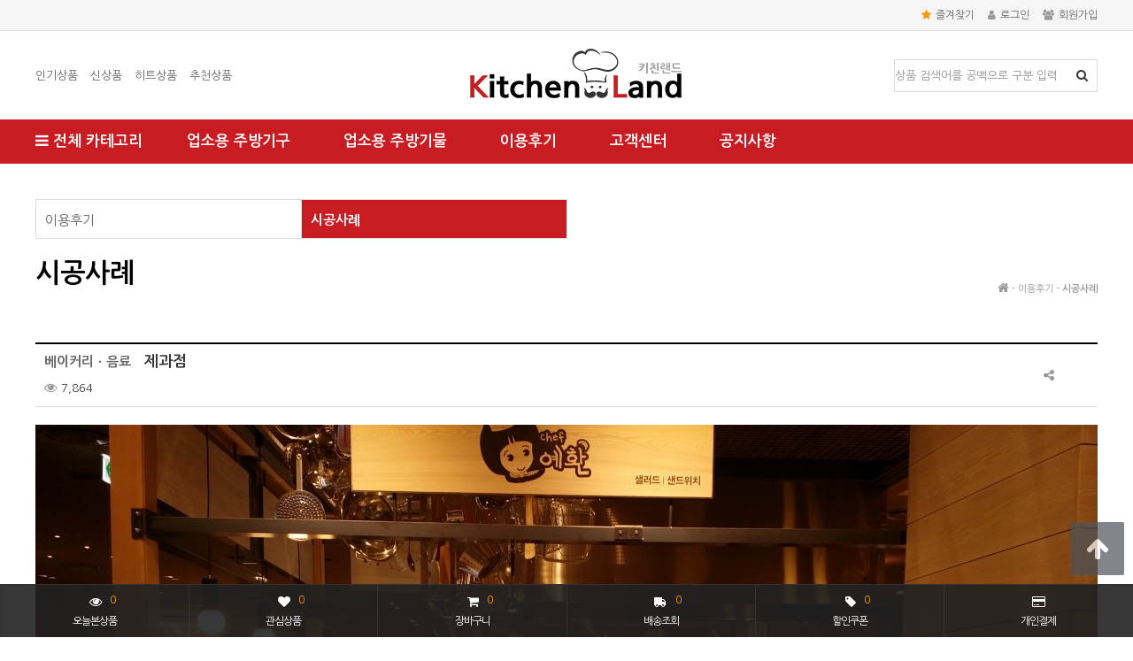

--- FILE ---
content_type: text/html; charset=utf-8
request_url: https://kitchenland.co.kr/shopwork/10
body_size: 84561
content:
<!doctype html>
<html lang="ko">
<head>

<link rel="apple-touch-icon" sizes="57x57" href="https://kitchenland.co.kr/img/favicon/apple-icon-57x57.png">
<link rel="apple-touch-icon" sizes="60x60" href="https://kitchenland.co.kr/img/favicon/apple-icon-60x60.png">
<link rel="apple-touch-icon" sizes="72x72" href="https://kitchenland.co.kr/img/favicon/apple-icon-72x72.png">
<link rel="apple-touch-icon" sizes="76x76" href="https://kitchenland.co.kr/img/favicon/apple-icon-76x76.png">
<link rel="apple-touch-icon" sizes="114x114" href="https://kitchenland.co.kr/img/favicon/apple-icon-114x114.png">
<link rel="apple-touch-icon" sizes="120x120" href="https://kitchenland.co.kr/img/favicon/apple-icon-120x120.png">
<link rel="apple-touch-icon" sizes="144x144" href="https://kitchenland.co.kr/img/favicon/apple-icon-144x144.png">
<link rel="apple-touch-icon" sizes="152x152" href="https://kitchenland.co.kr/img/favicon/apple-icon-152x152.png">
<link rel="apple-touch-icon" sizes="180x180" href="https://kitchenland.co.kr/img/favicon/apple-icon-180x180.png">
<link rel="icon" type="image/png" sizes="192x192"  href="https://kitchenland.co.kr/img/favicon/android-icon-192x192.png">
<link rel="icon" type="image/png" sizes="32x32" href="https://kitchenland.co.kr/img/favicon/favicon-32x32.png">
<link rel="icon" type="image/png" sizes="96x96" href="https://kitchenland.co.kr/img/favicon/favicon-96x96.png">
<link rel="icon" type="image/png" sizes="16x16" href="https://kitchenland.co.kr/img/favicon/favicon-16x16.png">
<link rel="manifest" href="https://kitchenland.co.kr/img/favicon/manifest.json">
<meta name="msapplication-TileColor" content="#ffffff">
<meta name="msapplication-TileImage" content="https://kitchenland.co.kr/img/favicon/ms-icon-144x144.png">
<meta name="theme-color" content="#ffffff">

<meta charset="utf-8">
<meta name="viewport" id="meta_viewport" content="width=device-width,initial-scale=1.0,minimum-scale=0,maximum-scale=10">
<meta name="HandheldFriendly" content="true">
<meta name="format-detection" content="telephone=no">
<meta name="naver-site-verification" content="9f9d91f62805ef49209305131a5ba061e18cadad"/>

<!-- 검색로봇 -->
<meta name="Location"		content="KR">
<meta name="subject"		content="시공사례 > 제과점 | 키친랜드" />
<meta name="title"			content="시공사례 > 제과점 | 키친랜드" />
<meta name="copyright"		content="이 게시물에 대한 모든 저작권은 키친랜드에게 있습니다. ( 작성자: 키친랜드 )" />
<meta name="author"			content="키친랜드">
<meta name="keywords"		content="프랜차이즈,백화점,병원,마트,냉동,창고,냉동고,냉장고,씽크대,작업대,선반,그릴,취사기,온수기,중화,직화,렌지,온장고,소독기,세척기,쇼케이스,컨베이어,오븐,워머,제빙기,절단기" />
<meta name="description" 	content="베이커리ㆍ음료 업소용 주방 기구 용품 쇼핑몰 관공서 학교 단체 급식 설계 설비 시공" />
<meta name="distribution"	content="Global" />
<meta name="publisher"		content="이런상상 erun.kr" />
<meta name="robots" 		content="index,follow" />
<link rel="canonical" 		href="https://kitchenland.co.kr/shopwork/10">

<meta name='author-date(date)' content='2016-12-20 14:07:56'/>
<!-- 트위터 -->
<meta name="twitter:card"			content="summary">
<meta name="twitter:title"			content="시공사례 > 제과점 | 키친랜드">
<meta name="twitter:site"           content="키친랜드">
<meta name="twitter:creator"        content="키친랜드">
<meta name="twitter:image"          content="http://kitchenland.co.kr/data/erun_seo/erun.gif">
<meta name="twitter:description"    content="베이커리ㆍ음료 업소용 주방 기구 용품 쇼핑몰 관공서 학교 단체 급식 설계 설비 시공">

<!-- 페이스북 -->
<meta property="og:title"			content="시공사례 > 제과점 | 키친랜드"/>
<meta property="og:type"			content="website"/>
<meta property="og:site_name"		content="키친랜드"/> 
<meta property="fb:app_id"			content="192575001319667"/>
<meta property="og:image"			content="http://kitchenland.co.kr/data/erun_seo/erun.gif"/>
<meta property="og:image:type"      content="image/gif" />
<meta property="og:image:width"     content="1200" />
<meta property="og:image:height"    content="600" />
<meta property="og:url"				content="https://kitchenland.co.kr/shopwork/10"/>
<meta property="og:description"		content="베이커리ㆍ음료 업소용 주방 기구 용품 쇼핑몰 관공서 학교 단체 급식 설계 설비 시공"/>

<!-- Google -->
<meta itemprop="name"				content="시공사례 > 제과점 | 키친랜드">
<meta itemprop="description"		content="베이커리ㆍ음료 업소용 주방 기구 용품 쇼핑몰 관공서 학교 단체 급식 설계 설비 시공">
<meta itemprop="image"				content="http://kitchenland.co.kr/data/erun_seo/erun.gif">
<title>시공사례 > 제과점 | 키친랜드</title><!--<title>제과점 > 시공사례 | 키친랜드</title>-->
<link rel="stylesheet" href="https://kitchenland.co.kr/theme/erun/css/style.css">
<link rel="stylesheet" href="https://kitchenland.co.kr/js/font-awesome/css/font-awesome.min.css?ver=2303229">
<link rel="stylesheet" href="https://kitchenland.co.kr/js/owlcarousel/owl.carousel.min.css?ver=2303229">
<link rel="stylesheet" href="https://kitchenland.co.kr/js/tooltipster/tooltipster.bundle.min.css?ver=2303229">
<link rel="stylesheet" href="https://kitchenland.co.kr/theme/erun/css/erun.css">
<link rel="stylesheet" href="https://kitchenland.co.kr/theme/erun/css/layout.css">
<link rel="stylesheet" href="https://kitchenland.co.kr/theme/erun/css/skin.css">
<link rel="stylesheet" href="https://kitchenland.co.kr/theme/erun/css/skin-shop.css">
<link rel="stylesheet" href="https://kitchenland.co.kr/theme/erun/css/board.css">
<link rel="stylesheet" href="https://kitchenland.co.kr/theme/erun/css/contents.css">
<link rel="stylesheet" href="https://kitchenland.co.kr/theme/erun/css/brand.css">
<!--[if lte IE 8]>
<script src="https://kitchenland.co.kr/js/html5.js"></script>
<![endif]-->
<script>
// 자바스크립트에서 사용하는 전역변수 선언
var g5_url       = "https://kitchenland.co.kr";
var g5_bbs_url   = "https://kitchenland.co.kr/bbs";
var g5_is_member = "";
var g5_is_admin  = "";
var g5_is_mobile = "1";
var g5_bo_table  = "shopwork";
var g5_sca       = "";
var g5_editor    = "smarteditor2";
var g5_cookie_domain = ".kitchenland.co.kr";
var g5_theme_shop_url = "https://kitchenland.co.kr/theme/erun/shop";
var g5_shop_url = "https://kitchenland.co.kr/shop";
</script>
<script src="https://kitchenland.co.kr/js/jquery-1.12.4.min.js?ver=2304171"></script>
<script src="https://kitchenland.co.kr/js/jquery-migrate-1.4.1.min.js?ver=2304171"></script>
<script src="https://kitchenland.co.kr/js/common.js?ver=2304171"></script>
<script src="https://kitchenland.co.kr/js/wrest.js?ver=2304171"></script>
<script src="https://kitchenland.co.kr/js/placeholders.min.js?ver=2304171"></script>
<script src="https://kitchenland.co.kr/theme/erun/js/layout.js?ver=2304171"></script>
<script src="https://kitchenland.co.kr/theme/erun/js/erun.js?ver=2304171"></script>
<script src="https://kitchenland.co.kr/theme/erun/js/modal.js?ver=2304171"></script>
<script src="https://kitchenland.co.kr/theme/erun/js/holder.js?ver=2304171"></script>
<script src="https://kitchenland.co.kr/js/owlcarousel/owl.carousel.min.js?ver=2304171"></script>
<script src="https://kitchenland.co.kr/js/tooltipster/tooltipster.bundle.min.js?ver=2304171"></script>
<script src="https://kitchenland.co.kr/theme/erun/js/prefixfree.min.js?ver=2304171"></script>
<script src="https://kitchenland.co.kr/js/modernizr.custom.70111.js?ver=2304171"></script>
</head>
<body>
<header id="hd">
    
    <div class="to_content"><a href="#container">본문 바로가기</a></div>

    </header>
<!-- top -->
<div id="top">
	<div class="container">
		<div class="icon-links">
			<ul>
				<!--<li><a href="#" rel="키친랜드" class="bookmark" title="키친랜드"><i class="fa fa-star"></i>즐겨찾기</a></li>-->
				<li><a href="#" onclick="try{window.external.AddFavorite('https://kitchenland.co.kr/shop','키친랜드')}catch(e){alert('이 브라우저에서는 즐겨찾기 기능을 사용할 수 없습니다.\n크롬에서는 Ctrl 키와 D 키를 동시에 눌러서 즐겨찾기에 추가할 수 있습니다.')}; return false;" class="bookmark"><i class="fa fa-star"></i>즐겨찾기</a></li>
									<li><a href="https://kitchenland.co.kr/bbs/login.php?url=%2Fshopwork%2F10"><i class="fa fa-user"></i>로그인</a></li>
					<li><a href="https://kitchenland.co.kr/bbs/register.php"><i class="fa fa-users"></i>회원가입</a></li>
											</ul>

		</div>
	</div>
</div>
<!--/top -->
<!-- header -->
<div id="header">
	<!-- sidebar -->
		<div class="sidebar-backdrop"></div>
	<!--<button type="button" class="btn-sidebar"><span></span><span></span><span></span></button>-->
	<button type="button" class="btn-sidebar"><i class="fa fa-bars"></i></button>
	<button type="button" id="btn-sidebar"><i class="fa fa-times"></i></button>

	<div id="sidebar">
		<div class="sidebar-content">

		<div id="sd_login">
			<div class="title"> 로그인 하세요</div>
			<ul>
				 			
					<li><a class="login" href="https://kitchenland.co.kr/bbs/login.php?url=%2Fshopwork%2F10">로그인</a></li>
					<li><a href="https://kitchenland.co.kr/bbs/register.php">회원가입</a></li>
							</ul>
		</div>

		<ul class="quick">
			<li><a href="https://kitchenland.co.kr/shop/mypage.php">마이페이지</a></li>
			<li><a href="https://kitchenland.co.kr/shop/wishlist.php">관심상품<span>(0)</a></li>
			<li><a href="https://kitchenland.co.kr/shop/cart.php">장바구니<span>(0)</span></a></li>
			<li><a href="https://kitchenland.co.kr/shop/orderinquiry.php">배송조회<span>(0)</span></a></li>
			<li><a href="https://kitchenland.co.kr/shop/personalpay.php">개인결제</a></li>
			<li><a href="https://kitchenland.co.kr/shop/couponlist.php">할인쿠폰<span>(0)</span></a></li>
			<li><a href="https://kitchenland.co.kr/shop/itemuselist.php">이용후기</a></li>
			<li><a href="https://kitchenland.co.kr/shop/itemuselist.php">시공사례</a></li>
			<li><a href="https://kitchenland.co.kr/shop/item.php?it_id=1000000000">배송비결제<i></i></a></li>
		</ul>

		<ul class="cate_tab">
            <li><button type="button" class="tab_btn01 ct_tab_sl">카테고리</button></li>
            <li><button type="button" class="tab_btn02">고객센터</button></li>
        </ul>

		<div class="cate">
			<ul>
									<li>
						<a href="#">업소용 주방기구</a>

						<!-- grid-item -->
						<ul>								<li>
									<a href="https://kitchenland.co.kr/shop/list-1010">냉동냉장고<i></i></a>
									
									<!-- grid-item -->
									<ul>											<li><a href="https://kitchenland.co.kr/shop/list-101010">- 스탠드형 / 25박스 (2door)</a></li>
																				<li><a href="https://kitchenland.co.kr/shop/list-101020">- 스탠드형 / 30박스 </a></li>
																				<li><a href="https://kitchenland.co.kr/shop/list-101030">- 스탠드형 / 45박스 (4door)</a></li>
																				<li><a href="https://kitchenland.co.kr/shop/list-101040">- 스탠드형 / 55박스 </a></li>
																				<li><a href="https://kitchenland.co.kr/shop/list-101050">- 스탠드형 / 65박스 (6door)</a></li>
																				<li><a href="https://kitchenland.co.kr/shop/list-101060">- 테이블 / 서랍식 </a></li>
																				<li><a href="https://kitchenland.co.kr/shop/list-101070">- 반찬 / 토핑 테이블</a></li>
																				<li><a href="https://kitchenland.co.kr/shop/list-101080">- 육수 / 사리냉장고</a></li>
																				<li><a href="https://kitchenland.co.kr/shop/list-101090">- 보존식 / 참치 / 다목적 / 숙성고/ 김치</a></li>
									</ul>									<!-- /grid-item -->
								
								</li>
														<li>
									<a href="https://kitchenland.co.kr/shop/list-1020">씽크대/작업대/선반<i></i></a>
									
									<!-- grid-item -->
									<ul>											<li><a href="https://kitchenland.co.kr/shop/list-102010">- 씽크대</a></li>
																				<li><a href="https://kitchenland.co.kr/shop/list-102020">- 작업대/잔반처리대</a></li>
																				<li><a href="https://kitchenland.co.kr/shop/list-102030">- 선반/수납/벽찬장</a></li>
																				<li><a href="https://kitchenland.co.kr/shop/list-102040">- 운반카</a></li>
									</ul>									<!-- /grid-item -->
								
								</li>
														<li>
									<a href="https://kitchenland.co.kr/shop/list-1030">조리열기구<i></i></a>
									
									<!-- grid-item -->
									<ul>											<li><a href="https://kitchenland.co.kr/shop/list-103020">- 높은렌지</a></li>
																				<li><a href="https://kitchenland.co.kr/shop/list-103030">- 낮은/탕렌지</a></li>
																				<li><a href="https://kitchenland.co.kr/shop/list-103050">- 그릴러/바베큐/구이기</a></li>
																				<li><a href="https://kitchenland.co.kr/shop/list-103070">- 가스/스팀회전식국솥</a></li>
																				<li><a href="https://kitchenland.co.kr/shop/list-103080">- 전기/가스 순간온수기</a></li>
																				<li><a href="https://kitchenland.co.kr/shop/list-103090">- 탁상형렌지</a></li>
																				<li><a href="https://kitchenland.co.kr/shop/list-1030a0">- 부침기/해면기</a></li>
																				<li><a href="https://kitchenland.co.kr/shop/list-1030b0">- 가스/전기튀김기</a></li>
																				<li><a href="https://kitchenland.co.kr/shop/list-1030c0">- 테이블렌지</a></li>
																				<li><a href="https://kitchenland.co.kr/shop/list-1030d0">- 정제기/기타</a></li>
									</ul>									<!-- /grid-item -->
								
								</li>
														<li>
									<a href="https://kitchenland.co.kr/shop/list-1040">중화/직화렌지/냉면렌지<i></i></a>
									
									<!-- grid-item -->
									<ul>											<li><a href="https://kitchenland.co.kr/shop/list-104010">- 1구/2구/3구렌지</a></li>
																				<li><a href="https://kitchenland.co.kr/shop/list-104020">- 면렌지/보조탱크</a></li>
																				<li><a href="https://kitchenland.co.kr/shop/list-104030">- 찜/직화렌지</a></li>
																				<li><a href="https://kitchenland.co.kr/shop/list-104040">- 냉면렌지.기계</a></li>
																				<li><a href="https://kitchenland.co.kr/shop/list-104050">- 중화렌지</a></li>
									</ul>									<!-- /grid-item -->
								
								</li>
														<li>
									<a href="https://kitchenland.co.kr/shop/list-1050">보온/취사기/세미기<i></i></a>
									
									<!-- grid-item -->
									<ul>											<li><a href="https://kitchenland.co.kr/shop/list-105010">- 온장고</a></li>
																				<li><a href="https://kitchenland.co.kr/shop/list-105020">- 취사기/세미기</a></li>
																				<li><a href="https://kitchenland.co.kr/shop/list-105030">- 대형취사기</a></li>
																				<li><a href="https://kitchenland.co.kr/shop/list-105040">- 보온고</a></li>
									</ul>									<!-- /grid-item -->
								
								</li>
														<li>
									<a href="https://kitchenland.co.kr/shop/list-1060">소독기/위생설비<i></i></a>
									
									<!-- grid-item -->
									<ul>											<li><a href="https://kitchenland.co.kr/shop/list-106010">- 자외선컵살균/도마/컵소독기</a></li>
																				<li><a href="https://kitchenland.co.kr/shop/list-106020">- HACCP/주방용품소독기</a></li>
																				<li><a href="https://kitchenland.co.kr/shop/list-106030">- 전기식기소독장</a></li>
																				<li><a href="https://kitchenland.co.kr/shop/list-106040">- 손세정대/기타위생설비</a></li>
									</ul>									<!-- /grid-item -->
								
								</li>
														<li>
									<a href="https://kitchenland.co.kr/shop/list-1070">식기자동세척기<i></i></a>
									
									<!-- grid-item -->
									<ul>											<li><a href="https://kitchenland.co.kr/shop/list-107010">- 랙/컨베이어타입</a></li>
																				<li><a href="https://kitchenland.co.kr/shop/list-107020">- 도어타입</a></li>
																				<li><a href="https://kitchenland.co.kr/shop/list-107030">- 세제</a></li>
									</ul>									<!-- /grid-item -->
								
								</li>
														<li>
									<a href="https://kitchenland.co.kr/shop/list-1080">쇼케이스<i></i></a>
									
									<!-- grid-item -->
									<ul>											<li><a href="https://kitchenland.co.kr/shop/list-108010">- 대면형쇼케이스</a></li>
																				<li><a href="https://kitchenland.co.kr/shop/list-108020">- 제과쇼케이스</a></li>
																				<li><a href="https://kitchenland.co.kr/shop/list-108030">- 정육/수산쇼케이스 </a></li>
																				<li><a href="https://kitchenland.co.kr/shop/list-108040">- 스시쇼케이스</a></li>
																				<li><a href="https://kitchenland.co.kr/shop/list-108070">- 냉동쇼케이스</a></li>
																				<li><a href="https://kitchenland.co.kr/shop/list-1080b0">- 음료쇼케이스</a></li>
																				<li><a href="https://kitchenland.co.kr/shop/list-1080c0">- 양념육/반찬 쇼케이스</a></li>
																				<li><a href="https://kitchenland.co.kr/shop/list-1080d0">- 냉장쇼케이스</a></li>
																				<li><a href="https://kitchenland.co.kr/shop/list-1080e0">- 온장쇼케이스</a></li>
																				<li><a href="https://kitchenland.co.kr/shop/list-1080f0">- 마카롱쇼케이스</a></li>
									</ul>									<!-- /grid-item -->
								
								</li>
														<li>
									<a href="https://kitchenland.co.kr/shop/list-1090">오븐/워머<i></i></a>
									
									<!-- grid-item -->
									<ul>											<li><a href="https://kitchenland.co.kr/shop/list-109010">- 제과오븐</a></li>
																				<li><a href="https://kitchenland.co.kr/shop/list-109020">- 콤비/컨베이어오븐</a></li>
																				<li><a href="https://kitchenland.co.kr/shop/list-109030">- 피자/데크오븐</a></li>
																				<li><a href="https://kitchenland.co.kr/shop/list-109040">- 워머</a></li>
																				<li><a href="https://kitchenland.co.kr/shop/list-109050">- 차핑디쉬/워머</a></li>
									</ul>									<!-- /grid-item -->
								
								</li>
														<li>
									<a href="https://kitchenland.co.kr/shop/list-10a0">커피기기/제빙기<i></i></a>
									
									<!-- grid-item -->
									<ul>											<li><a href="https://kitchenland.co.kr/shop/list-10a010">- 미국</a></li>
																				<li><a href="https://kitchenland.co.kr/shop/list-10a040">- 이태리</a></li>
																				<li><a href="https://kitchenland.co.kr/shop/list-10a050">- 국내</a></li>
																				<li><a href="https://kitchenland.co.kr/shop/list-10a060">- 눈꽃제빙기</a></li>
																				<li><a href="https://kitchenland.co.kr/shop/list-10a070">- 커피기기</a></li>
																				<li><a href="https://kitchenland.co.kr/shop/list-10a080">- 토스트기 / 기타</a></li>
									</ul>									<!-- /grid-item -->
								
								</li>
														<li>
									<a href="https://kitchenland.co.kr/shop/list-10b0">절단기/믹서/포장기계<i></i></a>
									
									<!-- grid-item -->
									<ul>											<li><a href="https://kitchenland.co.kr/shop/list-10b020">- 야채절단기</a></li>
																				<li><a href="https://kitchenland.co.kr/shop/list-10b030">- 믹서기/블랜더</a></li>
																				<li><a href="https://kitchenland.co.kr/shop/list-10b040">- 초밥/김밥기계</a></li>
																				<li><a href="https://kitchenland.co.kr/shop/list-10b050">- 음료/아이스크림</a></li>
																				<li><a href="https://kitchenland.co.kr/shop/list-10b060">- 빙삭기</a></li>
																				<li><a href="https://kitchenland.co.kr/shop/list-10b070">- 육류 절단기/골절기</a></li>
																				<li><a href="https://kitchenland.co.kr/shop/list-10b080">- 포장기기</a></li>
																				<li><a href="https://kitchenland.co.kr/shop/list-10b090">- 반죽기/제면기</a></li>
																				<li><a href="https://kitchenland.co.kr/shop/list-10b0a0">- 햄슬라이서</a></li>
																				<li><a href="https://kitchenland.co.kr/shop/list-10b0b0">- 세절기</a></li>
																				<li><a href="https://kitchenland.co.kr/shop/list-10b0c0">- 두유기</a></li>
																				<li><a href="https://kitchenland.co.kr/shop/list-10b0d0">- 양념분쇄기</a></li>
																				<li><a href="https://kitchenland.co.kr/shop/list-10b0e0">- 박피기 / 기타</a></li>
									</ul>									<!-- /grid-item -->
								
								</li>
														<li>
									<a href="https://kitchenland.co.kr/shop/list-10c0">냉동창고<i></i></a>
									
									<!-- grid-item -->
									<ul>											<li><a href="https://kitchenland.co.kr/shop/list-10c010">- 대형냉동창고</a></li>
																				<li><a href="https://kitchenland.co.kr/shop/list-10c020">- 일반저온저장고</a></li>
																				<li><a href="https://kitchenland.co.kr/shop/list-10c030">- 농/축산물저장고</a></li>
																				<li><a href="https://kitchenland.co.kr/shop/list-10c040">- 이동식저장고</a></li>
									</ul>									<!-- /grid-item -->
								
								</li>
														<li>
									<a href="https://kitchenland.co.kr/shop/list-10d0">정수기/워터릴/기타<i></i></a>
									
									<!-- grid-item -->
									<ul>											<li><a href="https://kitchenland.co.kr/shop/list-10d010">- 정수기</a></li>
																				<li><a href="https://kitchenland.co.kr/shop/list-10d020">- 워터릴/에어릴</a></li>
																				<li><a href="https://kitchenland.co.kr/shop/list-10d030">- 부속/기타</a></li>
									</ul>									<!-- /grid-item -->
								
								</li>
														<li>
									<a href="https://kitchenland.co.kr/shop/list-10f0">인덕션/전기렌지<i></i></a>
									
									<!-- grid-item -->
									<ul>											<li><a href="https://kitchenland.co.kr/shop/list-10f010">- 매립형</a></li>
																				<li><a href="https://kitchenland.co.kr/shop/list-10f020">- 포터블형</a></li>
																				<li><a href="https://kitchenland.co.kr/shop/list-10f030">- 다구형</a></li>
																				<li><a href="https://kitchenland.co.kr/shop/list-10f040">- 그리들렌지</a></li>
																				<li><a href="https://kitchenland.co.kr/shop/list-10f050">- 낮은렌지</a></li>
																				<li><a href="https://kitchenland.co.kr/shop/list-10f060">- 높은렌지</a></li>
																				<li><a href="https://kitchenland.co.kr/shop/list-10f070">- 중화렌지</a></li>
																				<li><a href="https://kitchenland.co.kr/shop/list-10f080">- 튀김기</a></li>
																				<li><a href="https://kitchenland.co.kr/shop/list-10f090">- 면렌지</a></li>
																				<li><a href="https://kitchenland.co.kr/shop/list-10f0a0">- 주방시설</a></li>
									</ul>									<!-- /grid-item -->
								
								</li>
														<li>
									<a href="https://kitchenland.co.kr/shop/list-10g0">재고및진열품<i></i></a>
									
									<!-- grid-item -->
																		<!-- /grid-item -->
								
								</li>
						</ul>						<!-- /grid-item -->
					
				</li>
									<li>
						<a href="#">업소용 주방기물</a>

						<!-- grid-item -->
						<ul>								<li>
									<a href="https://kitchenland.co.kr/shop/list-2030">밧드/저장용기/포장용품<i></i></a>
									
									<!-- grid-item -->
									<ul>											<li><a href="https://kitchenland.co.kr/shop/list-203010">- PC밧드</a></li>
																				<li><a href="https://kitchenland.co.kr/shop/list-203020">- 스텐밧드</a></li>
																				<li><a href="https://kitchenland.co.kr/shop/list-203030">- 찬합/도시락</a></li>
																				<li><a href="https://kitchenland.co.kr/shop/list-203050">- 국통/들통</a></li>
																				<li><a href="https://kitchenland.co.kr/shop/list-203070">- 포장기 용품</a></li>
									</ul>									<!-- /grid-item -->
								
								</li>
														<li>
									<a href="https://kitchenland.co.kr/shop/list-2040">휴지통/청소용품<i></i></a>
									
									<!-- grid-item -->
									<ul>											<li><a href="https://kitchenland.co.kr/shop/list-204010">- 야외용 분리수거함</a></li>
																				<li><a href="https://kitchenland.co.kr/shop/list-204020">- 야외용 스텐수거함</a></li>
																				<li><a href="https://kitchenland.co.kr/shop/list-204040">- 뱅뱅이 휴지통</a></li>
																				<li><a href="https://kitchenland.co.kr/shop/list-204050">- 페달형 휴지통</a></li>
																				<li><a href="https://kitchenland.co.kr/shop/list-2040a0">- 홉바형 휴지통</a></li>
																				<li><a href="https://kitchenland.co.kr/shop/list-2040b0">- 사각형 휴지통</a></li>
																				<li><a href="https://kitchenland.co.kr/shop/list-2040c0">- 재털이형 휴지통</a></li>
																				<li><a href="https://kitchenland.co.kr/shop/list-2040d0">- 행거형 휴지통</a></li>
																				<li><a href="https://kitchenland.co.kr/shop/list-2040e0">- 망형 휴지통</a></li>
																				<li><a href="https://kitchenland.co.kr/shop/list-2040f0">- 원목 휴지통</a></li>
																				<li><a href="https://kitchenland.co.kr/shop/list-2040g0">- 업소용 청소기 </a></li>
																				<li><a href="https://kitchenland.co.kr/shop/list-2040h0">- 스텐휴지통</a></li>
									</ul>									<!-- /grid-item -->
								
								</li>
														<li>
									<a href="https://kitchenland.co.kr/shop/list-2050">조리도구<i></i></a>
									
									<!-- grid-item -->
									<ul>											<li><a href="https://kitchenland.co.kr/shop/list-205060">- 기타</a></li>
																				<li><a href="https://kitchenland.co.kr/shop/list-205070">- 육수통</a></li>
									</ul>									<!-- /grid-item -->
								
								</li>
						</ul>						<!-- /grid-item -->
					
				</li>
							</ul>
		</div>
		<ul class="menu-shop">
			<li><a href="https://kitchenland.co.kr/qna">질문과답변<i></i></a></li>
			<li><a href="/bbs/faq.php">마련된답변<i></i></a></li>
			<li><a href="/bbs/qalist.php">1:1문의<i></i></a></li>
			<li><a href="https://kitchenland.co.kr/contact">교환반품신청<i></i></a></li>
			<li><a href="https://kitchenland.co.kr/shopestimate">대량구매 문의<i></i></a></li>
			<li><a href="https://kitchenland.co.kr/shoporder">주문제작 신청<i></i></a></li>
			<li><a href="https://kitchenland.co.kr/shopas">A/S 신청<i></i></a></li>
			<li><a href="https://kitchenland.co.kr/shopnotice">공지사항<i></i></a></li>
        </ul>
	</div>
</div>


<script>
$(function (){
	/*
	$('#sidebar .cate > ul > li > a').click(function(){
		if ($(this).parent().children('ul').length > 0)
		{
			if ($(this).parent().hasClass('current'))
			{
				$('#sidebar .cate > ul > li').removeClass('current');
				$('#sidebar .cate > ul > li > ul').stop().slideUp();
			} else {
				$('#sidebar .cate > ul > li').removeClass('current');
				$('#sidebar .cate > ul > li > ul').stop().slideUp();
				$(this).parent().addClass('current');
				$(this).parent().children('ul').stop().slideDown();
			}
			return false;
		} else {
			return true;
		}
	});
	*/

	$('#sidebar .cate > ul > li > ul > li > a').click(function(){
		if ($(this).parent().children('ul').length > 0)
		{
			if ($(this).parent().hasClass('current'))
			{
				$('#sidebar .cate > ul > li > ul > li').removeClass('current');
				$('#sidebar .cate > ul > li > ul > li > ul').stop().slideUp();
			} else {
				$('#sidebar .cate > ul > li > ul > li').removeClass('current');
				$('#sidebar .cate > ul > li > ul > li > ul').stop().slideUp();
				$(this).parent().addClass('current');
				$(this).parent().children('ul').stop().slideDown();
			}
			return false;
		} else {
			return true;
		}
	});

});
$(".tab_btn01").on("click", function(){
    $(".tab_btn01").addClass("ct_tab_sl")
    $(".tab_btn02").removeClass("ct_tab_sl")
    $(".menu-shop").css("display","none");
    $(".cate").css("display","block");
});
$(".tab_btn02").on("click", function(){
    $(".tab_btn02").addClass("ct_tab_sl")
    $(".tab_btn01").removeClass("ct_tab_sl")
    $(".menu-shop").css("display","block");
    $(".cate").css("display","none");
});
</script>
	<!-- /sidebar -->
	<!-- container -->
	<div class="container">
		
		<div class="util">
			<a href="https://kitchenland.co.kr/shop/type-4">인기상품</a>
			<a href="https://kitchenland.co.kr/shop/type-3">신상품</a>
			<a href="https://kitchenland.co.kr/shop/type-1">히트상품</a>
			<a href="https://kitchenland.co.kr/shop/type-2">추천상품</a>
		</div>
		
		<div class="logo"><a href="https://kitchenland.co.kr/shop/"><img src="https://kitchenland.co.kr/data/common/mobile_logo_img" alt="키친랜드 메인"></a></div>
		
		<button type="button" class="toggle-search"><i class="fa fa-search"></i></button>
		<div class="search-form">
			<form name="frmsearch1" action="https://kitchenland.co.kr/shop/searcht.php" onsubmit="return search_submit(this);">
				<label for="sch_str" class="sound_only">상품명<strong class="sound_only"> 필수</strong></label>
				<input type="text" name="q" value="" id="sch_str" required placeholder="상품 검색어를 공백으로 구분 입력 ">
				<button type="submit" id="sch_submit"><i class="fa fa-search"></i></button>
				<button type="button" class="search-form-close"><i class="fa fa-arrow-left"></i></button>
			</form>
			<script>
				function search_submit(f) {
					var stx = f.q.value.trim();
					if (stx.length < 2) {
						alert("검색어는 두글자 이상 입력하십시오.");
						f.q.select();
						f.q.focus();
						return false;
					}

					return true;
				}
			</script>
		</div>

	</div>
	<!-- /container -->
</div>
<!-- /header -->
<!-- nav -->
<div id="nav">
	<!-- container -->
	<div class="container">
		<div class="category">
			<div class="open-category" id="menu_open"><i class="fa fa-bars"></i> 전체 카테고리</div>
<div id="category">
	<!-- container -->
	<div class="container">
		<div class="ct_wr">
			<div class="category-tab">
				<ul>
											<li><a href="#cateTab10">업소용 주방기구</a></li>
											<li><a href="#cateTab20">업소용 주방기물</a></li>
									</ul>
			</div>
						<div id="cateTab10" class="category-tab-content">
								
				<div class="cate">
					<a href="https://kitchenland.co.kr/shop/list-1010">- 냉동냉장고</a>
					<ul>
					
						<li>
							<a href="https://kitchenland.co.kr/shop/list-101010">ㆍ스탠드형 / 25박스 (2door) <span class="cnt">(53)</span></a>
						</li>
					
						<li>
							<a href="https://kitchenland.co.kr/shop/list-101020">ㆍ스탠드형 / 30박스  <span class="cnt">(24)</span></a>
						</li>
					
						<li>
							<a href="https://kitchenland.co.kr/shop/list-101030">ㆍ스탠드형 / 45박스 (4door) <span class="cnt">(63)</span></a>
						</li>
					
						<li>
							<a href="https://kitchenland.co.kr/shop/list-101040">ㆍ스탠드형 / 55박스  <span class="cnt">(5)</span></a>
						</li>
					
						<li>
							<a href="https://kitchenland.co.kr/shop/list-101050">ㆍ스탠드형 / 65박스 (6door) <span class="cnt">(41)</span></a>
						</li>
					
						<li>
							<a href="https://kitchenland.co.kr/shop/list-101060">ㆍ테이블 / 서랍식  <span class="cnt">(179)</span></a>
						</li>
					
						<li>
							<a href="https://kitchenland.co.kr/shop/list-101070">ㆍ반찬 / 토핑 테이블 <span class="cnt">(74)</span></a>
						</li>
					
						<li>
							<a href="https://kitchenland.co.kr/shop/list-101080">ㆍ육수 / 사리냉장고 <span class="cnt">(39)</span></a>
						</li>
					
						<li>
							<a href="https://kitchenland.co.kr/shop/list-101090">ㆍ보존식 / 참치 / 다목적 / 숙성고/ 김치 <span class="cnt">(59)</span></a>
						</li>
										</ul>

				</div>
								
				<div class="cate">
					<a href="https://kitchenland.co.kr/shop/list-1020">- 씽크대/작업대/선반</a>
					<ul>
					
						<li>
							<a href="https://kitchenland.co.kr/shop/list-102010">ㆍ씽크대 <span class="cnt">(123)</span></a>
						</li>
					
						<li>
							<a href="https://kitchenland.co.kr/shop/list-102020">ㆍ작업대/잔반처리대 <span class="cnt">(129)</span></a>
						</li>
					
						<li>
							<a href="https://kitchenland.co.kr/shop/list-102030">ㆍ선반/수납/벽찬장 <span class="cnt">(92)</span></a>
						</li>
					
						<li>
							<a href="https://kitchenland.co.kr/shop/list-102040">ㆍ운반카 <span class="cnt">(10)</span></a>
						</li>
										</ul>

				</div>
								
				<div class="cate">
					<a href="https://kitchenland.co.kr/shop/list-1030">- 조리열기구</a>
					<ul>
					
						<li>
							<a href="https://kitchenland.co.kr/shop/list-103020">ㆍ높은렌지 <span class="cnt">(30)</span></a>
						</li>
					
						<li>
							<a href="https://kitchenland.co.kr/shop/list-103030">ㆍ낮은/탕렌지 <span class="cnt">(27)</span></a>
						</li>
					
						<li>
							<a href="https://kitchenland.co.kr/shop/list-103050">ㆍ그릴러/바베큐/구이기 <span class="cnt">(16)</span></a>
						</li>
					
						<li>
							<a href="https://kitchenland.co.kr/shop/list-103070">ㆍ가스/스팀회전식국솥 <span class="cnt">(29)</span></a>
						</li>
					
						<li>
							<a href="https://kitchenland.co.kr/shop/list-103080">ㆍ전기/가스 순간온수기 <span class="cnt">(0)</span></a>
						</li>
					
						<li>
							<a href="https://kitchenland.co.kr/shop/list-103090">ㆍ탁상형렌지 <span class="cnt">(0)</span></a>
						</li>
					
						<li>
							<a href="https://kitchenland.co.kr/shop/list-1030a0">ㆍ부침기/해면기 <span class="cnt">(13)</span></a>
						</li>
					
						<li>
							<a href="https://kitchenland.co.kr/shop/list-1030b0">ㆍ가스/전기튀김기 <span class="cnt">(2)</span></a>
						</li>
					
						<li>
							<a href="https://kitchenland.co.kr/shop/list-1030c0">ㆍ테이블렌지 <span class="cnt">(13)</span></a>
						</li>
					
						<li>
							<a href="https://kitchenland.co.kr/shop/list-1030d0">ㆍ정제기/기타 <span class="cnt">(12)</span></a>
						</li>
										</ul>

				</div>
								
				<div class="cate">
					<a href="https://kitchenland.co.kr/shop/list-1040">- 중화/직화렌지/냉면렌지</a>
					<ul>
					
						<li>
							<a href="https://kitchenland.co.kr/shop/list-104010">ㆍ1구/2구/3구렌지 <span class="cnt">(12)</span></a>
						</li>
					
						<li>
							<a href="https://kitchenland.co.kr/shop/list-104020">ㆍ면렌지/보조탱크 <span class="cnt">(2)</span></a>
						</li>
					
						<li>
							<a href="https://kitchenland.co.kr/shop/list-104030">ㆍ찜/직화렌지 <span class="cnt">(8)</span></a>
						</li>
					
						<li>
							<a href="https://kitchenland.co.kr/shop/list-104040">ㆍ냉면렌지.기계 <span class="cnt">(5)</span></a>
						</li>
					
						<li>
							<a href="https://kitchenland.co.kr/shop/list-104050">ㆍ중화렌지 <span class="cnt">(6)</span></a>
						</li>
										</ul>

				</div>
								
				<div class="cate">
					<a href="https://kitchenland.co.kr/shop/list-1050">- 보온/취사기/세미기</a>
					<ul>
					
						<li>
							<a href="https://kitchenland.co.kr/shop/list-105010">ㆍ온장고 <span class="cnt">(16)</span></a>
						</li>
					
						<li>
							<a href="https://kitchenland.co.kr/shop/list-105020">ㆍ취사기/세미기 <span class="cnt">(7)</span></a>
						</li>
					
						<li>
							<a href="https://kitchenland.co.kr/shop/list-105030">ㆍ대형취사기 <span class="cnt">(9)</span></a>
						</li>
					
						<li>
							<a href="https://kitchenland.co.kr/shop/list-105040">ㆍ보온고 <span class="cnt">(10)</span></a>
						</li>
										</ul>

				</div>
								
				<div class="cate">
					<a href="https://kitchenland.co.kr/shop/list-1060">- 소독기/위생설비</a>
					<ul>
					
						<li>
							<a href="https://kitchenland.co.kr/shop/list-106010">ㆍ자외선컵살균/도마/컵소독기 <span class="cnt">(56)</span></a>
						</li>
					
						<li>
							<a href="https://kitchenland.co.kr/shop/list-106020">ㆍHACCP/주방용품소독기 <span class="cnt">(19)</span></a>
						</li>
					
						<li>
							<a href="https://kitchenland.co.kr/shop/list-106030">ㆍ전기식기소독장 <span class="cnt">(8)</span></a>
						</li>
					
						<li>
							<a href="https://kitchenland.co.kr/shop/list-106040">ㆍ손세정대/기타위생설비 <span class="cnt">(32)</span></a>
						</li>
										</ul>

				</div>
								
				<div class="cate">
					<a href="https://kitchenland.co.kr/shop/list-1070">- 식기자동세척기</a>
					<ul>
					
						<li>
							<a href="https://kitchenland.co.kr/shop/list-107010">ㆍ랙/컨베이어타입 <span class="cnt">(9)</span></a>
						</li>
					
						<li>
							<a href="https://kitchenland.co.kr/shop/list-107020">ㆍ도어타입 <span class="cnt">(24)</span></a>
						</li>
					
						<li>
							<a href="https://kitchenland.co.kr/shop/list-107030">ㆍ세제 <span class="cnt">(1)</span></a>
						</li>
										</ul>

				</div>
								
				<div class="cate">
					<a href="https://kitchenland.co.kr/shop/list-1080">- 쇼케이스</a>
					<ul>
					
						<li>
							<a href="https://kitchenland.co.kr/shop/list-108010">ㆍ대면형쇼케이스 <span class="cnt">(0)</span></a>
						</li>
					
						<li>
							<a href="https://kitchenland.co.kr/shop/list-108020">ㆍ제과쇼케이스 <span class="cnt">(106)</span></a>
						</li>
					
						<li>
							<a href="https://kitchenland.co.kr/shop/list-108030">ㆍ정육/수산쇼케이스  <span class="cnt">(0)</span></a>
						</li>
					
						<li>
							<a href="https://kitchenland.co.kr/shop/list-108040">ㆍ스시쇼케이스 <span class="cnt">(8)</span></a>
						</li>
					
						<li>
							<a href="https://kitchenland.co.kr/shop/list-108070">ㆍ냉동쇼케이스 <span class="cnt">(38)</span></a>
						</li>
					
						<li>
							<a href="https://kitchenland.co.kr/shop/list-1080b0">ㆍ음료쇼케이스 <span class="cnt">(8)</span></a>
						</li>
					
						<li>
							<a href="https://kitchenland.co.kr/shop/list-1080c0">ㆍ양념육/반찬 쇼케이스 <span class="cnt">(3)</span></a>
						</li>
					
						<li>
							<a href="https://kitchenland.co.kr/shop/list-1080d0">ㆍ냉장쇼케이스 <span class="cnt">(18)</span></a>
						</li>
					
						<li>
							<a href="https://kitchenland.co.kr/shop/list-1080e0">ㆍ온장쇼케이스 <span class="cnt">(14)</span></a>
						</li>
					
						<li>
							<a href="https://kitchenland.co.kr/shop/list-1080f0">ㆍ마카롱쇼케이스 <span class="cnt">(4)</span></a>
						</li>
										</ul>

				</div>
								
				<div class="cate">
					<a href="https://kitchenland.co.kr/shop/list-1090">- 오븐/워머</a>
					<ul>
					
						<li>
							<a href="https://kitchenland.co.kr/shop/list-109010">ㆍ제과오븐 <span class="cnt">(8)</span></a>
						</li>
					
						<li>
							<a href="https://kitchenland.co.kr/shop/list-109020">ㆍ콤비/컨베이어오븐 <span class="cnt">(17)</span></a>
						</li>
					
						<li>
							<a href="https://kitchenland.co.kr/shop/list-109030">ㆍ피자/데크오븐 <span class="cnt">(17)</span></a>
						</li>
					
						<li>
							<a href="https://kitchenland.co.kr/shop/list-109040">ㆍ워머 <span class="cnt">(6)</span></a>
						</li>
					
						<li>
							<a href="https://kitchenland.co.kr/shop/list-109050">ㆍ차핑디쉬/워머 <span class="cnt">(126)</span></a>
						</li>
										</ul>

				</div>
								
				<div class="cate">
					<a href="https://kitchenland.co.kr/shop/list-10a0">- 커피기기/제빙기</a>
					<ul>
					
						<li>
							<a href="https://kitchenland.co.kr/shop/list-10a010">ㆍ미국 <span class="cnt">(0)</span></a>
						</li>
					
						<li>
							<a href="https://kitchenland.co.kr/shop/list-10a040">ㆍ이태리 <span class="cnt">(0)</span></a>
						</li>
					
						<li>
							<a href="https://kitchenland.co.kr/shop/list-10a050">ㆍ국내 <span class="cnt">(29)</span></a>
						</li>
					
						<li>
							<a href="https://kitchenland.co.kr/shop/list-10a060">ㆍ눈꽃제빙기 <span class="cnt">(0)</span></a>
						</li>
					
						<li>
							<a href="https://kitchenland.co.kr/shop/list-10a070">ㆍ커피기기 <span class="cnt">(22)</span></a>
						</li>
					
						<li>
							<a href="https://kitchenland.co.kr/shop/list-10a080">ㆍ토스트기 / 기타 <span class="cnt">(1)</span></a>
						</li>
										</ul>

				</div>
								
				<div class="cate">
					<a href="https://kitchenland.co.kr/shop/list-10b0">- 절단기/믹서/포장기계</a>
					<ul>
					
						<li>
							<a href="https://kitchenland.co.kr/shop/list-10b020">ㆍ야채절단기 <span class="cnt">(5)</span></a>
						</li>
					
						<li>
							<a href="https://kitchenland.co.kr/shop/list-10b030">ㆍ믹서기/블랜더 <span class="cnt">(8)</span></a>
						</li>
					
						<li>
							<a href="https://kitchenland.co.kr/shop/list-10b040">ㆍ초밥/김밥기계 <span class="cnt">(0)</span></a>
						</li>
					
						<li>
							<a href="https://kitchenland.co.kr/shop/list-10b050">ㆍ음료/아이스크림 <span class="cnt">(30)</span></a>
						</li>
					
						<li>
							<a href="https://kitchenland.co.kr/shop/list-10b060">ㆍ빙삭기 <span class="cnt">(7)</span></a>
						</li>
					
						<li>
							<a href="https://kitchenland.co.kr/shop/list-10b070">ㆍ육류 절단기/골절기 <span class="cnt">(22)</span></a>
						</li>
					
						<li>
							<a href="https://kitchenland.co.kr/shop/list-10b080">ㆍ포장기기 <span class="cnt">(15)</span></a>
						</li>
					
						<li>
							<a href="https://kitchenland.co.kr/shop/list-10b090">ㆍ반죽기/제면기 <span class="cnt">(11)</span></a>
						</li>
					
						<li>
							<a href="https://kitchenland.co.kr/shop/list-10b0a0">ㆍ햄슬라이서 <span class="cnt">(6)</span></a>
						</li>
					
						<li>
							<a href="https://kitchenland.co.kr/shop/list-10b0b0">ㆍ세절기 <span class="cnt">(0)</span></a>
						</li>
					
						<li>
							<a href="https://kitchenland.co.kr/shop/list-10b0c0">ㆍ두유기 <span class="cnt">(4)</span></a>
						</li>
					
						<li>
							<a href="https://kitchenland.co.kr/shop/list-10b0d0">ㆍ양념분쇄기 <span class="cnt">(0)</span></a>
						</li>
					
						<li>
							<a href="https://kitchenland.co.kr/shop/list-10b0e0">ㆍ박피기 / 기타 <span class="cnt">(0)</span></a>
						</li>
										</ul>

				</div>
								
				<div class="cate">
					<a href="https://kitchenland.co.kr/shop/list-10c0">- 냉동창고</a>
					<ul>
					
						<li>
							<a href="https://kitchenland.co.kr/shop/list-10c010">ㆍ대형냉동창고 <span class="cnt">(1)</span></a>
						</li>
					
						<li>
							<a href="https://kitchenland.co.kr/shop/list-10c020">ㆍ일반저온저장고 <span class="cnt">(0)</span></a>
						</li>
					
						<li>
							<a href="https://kitchenland.co.kr/shop/list-10c030">ㆍ농/축산물저장고 <span class="cnt">(0)</span></a>
						</li>
					
						<li>
							<a href="https://kitchenland.co.kr/shop/list-10c040">ㆍ이동식저장고 <span class="cnt">(0)</span></a>
						</li>
										</ul>

				</div>
								
				<div class="cate">
					<a href="https://kitchenland.co.kr/shop/list-10d0">- 정수기/워터릴/기타</a>
					<ul>
					
						<li>
							<a href="https://kitchenland.co.kr/shop/list-10d010">ㆍ정수기 <span class="cnt">(14)</span></a>
						</li>
					
						<li>
							<a href="https://kitchenland.co.kr/shop/list-10d020">ㆍ워터릴/에어릴 <span class="cnt">(7)</span></a>
						</li>
					
						<li>
							<a href="https://kitchenland.co.kr/shop/list-10d030">ㆍ부속/기타 <span class="cnt">(1)</span></a>
						</li>
										</ul>

				</div>
								
				<div class="cate">
					<a href="https://kitchenland.co.kr/shop/list-10f0">- 인덕션/전기렌지</a>
					<ul>
					
						<li>
							<a href="https://kitchenland.co.kr/shop/list-10f010">ㆍ매립형 <span class="cnt">(13)</span></a>
						</li>
					
						<li>
							<a href="https://kitchenland.co.kr/shop/list-10f020">ㆍ포터블형 <span class="cnt">(11)</span></a>
						</li>
					
						<li>
							<a href="https://kitchenland.co.kr/shop/list-10f030">ㆍ다구형 <span class="cnt">(11)</span></a>
						</li>
					
						<li>
							<a href="https://kitchenland.co.kr/shop/list-10f040">ㆍ그리들렌지 <span class="cnt">(8)</span></a>
						</li>
					
						<li>
							<a href="https://kitchenland.co.kr/shop/list-10f050">ㆍ낮은렌지 <span class="cnt">(6)</span></a>
						</li>
					
						<li>
							<a href="https://kitchenland.co.kr/shop/list-10f060">ㆍ높은렌지 <span class="cnt">(5)</span></a>
						</li>
					
						<li>
							<a href="https://kitchenland.co.kr/shop/list-10f070">ㆍ중화렌지 <span class="cnt">(2)</span></a>
						</li>
					
						<li>
							<a href="https://kitchenland.co.kr/shop/list-10f080">ㆍ튀김기 <span class="cnt">(9)</span></a>
						</li>
					
						<li>
							<a href="https://kitchenland.co.kr/shop/list-10f090">ㆍ면렌지 <span class="cnt">(2)</span></a>
						</li>
					
						<li>
							<a href="https://kitchenland.co.kr/shop/list-10f0a0">ㆍ주방시설 <span class="cnt">(3)</span></a>
						</li>
										</ul>

				</div>
								
				<div class="cate">
					<a href="https://kitchenland.co.kr/shop/list-10g0">- 재고및진열품</a>
					<ul>
										</ul>

				</div>
							</div>
						<div id="cateTab20" class="category-tab-content">
								
				<div class="cate">
					<a href="https://kitchenland.co.kr/shop/list-2030">- 밧드/저장용기/포장용품</a>
					<ul>
					
						<li>
							<a href="https://kitchenland.co.kr/shop/list-203010">ㆍPC밧드 <span class="cnt">(51)</span></a>
						</li>
					
						<li>
							<a href="https://kitchenland.co.kr/shop/list-203020">ㆍ스텐밧드 <span class="cnt">(25)</span></a>
						</li>
					
						<li>
							<a href="https://kitchenland.co.kr/shop/list-203030">ㆍ찬합/도시락 <span class="cnt">(4)</span></a>
						</li>
					
						<li>
							<a href="https://kitchenland.co.kr/shop/list-203050">ㆍ국통/들통 <span class="cnt">(26)</span></a>
						</li>
					
						<li>
							<a href="https://kitchenland.co.kr/shop/list-203070">ㆍ포장기 용품 <span class="cnt">(1)</span></a>
						</li>
										</ul>

				</div>
								
				<div class="cate">
					<a href="https://kitchenland.co.kr/shop/list-2040">- 휴지통/청소용품</a>
					<ul>
					
						<li>
							<a href="https://kitchenland.co.kr/shop/list-204010">ㆍ야외용 분리수거함 <span class="cnt">(26)</span></a>
						</li>
					
						<li>
							<a href="https://kitchenland.co.kr/shop/list-204020">ㆍ야외용 스텐수거함 <span class="cnt">(0)</span></a>
						</li>
					
						<li>
							<a href="https://kitchenland.co.kr/shop/list-204040">ㆍ뱅뱅이 휴지통 <span class="cnt">(21)</span></a>
						</li>
					
						<li>
							<a href="https://kitchenland.co.kr/shop/list-204050">ㆍ페달형 휴지통 <span class="cnt">(5)</span></a>
						</li>
					
						<li>
							<a href="https://kitchenland.co.kr/shop/list-2040a0">ㆍ홉바형 휴지통 <span class="cnt">(9)</span></a>
						</li>
					
						<li>
							<a href="https://kitchenland.co.kr/shop/list-2040b0">ㆍ사각형 휴지통 <span class="cnt">(13)</span></a>
						</li>
					
						<li>
							<a href="https://kitchenland.co.kr/shop/list-2040c0">ㆍ재털이형 휴지통 <span class="cnt">(11)</span></a>
						</li>
					
						<li>
							<a href="https://kitchenland.co.kr/shop/list-2040d0">ㆍ행거형 휴지통 <span class="cnt">(13)</span></a>
						</li>
					
						<li>
							<a href="https://kitchenland.co.kr/shop/list-2040e0">ㆍ망형 휴지통 <span class="cnt">(1)</span></a>
						</li>
					
						<li>
							<a href="https://kitchenland.co.kr/shop/list-2040f0">ㆍ원목 휴지통 <span class="cnt">(22)</span></a>
						</li>
					
						<li>
							<a href="https://kitchenland.co.kr/shop/list-2040g0">ㆍ업소용 청소기  <span class="cnt">(4)</span></a>
						</li>
					
						<li>
							<a href="https://kitchenland.co.kr/shop/list-2040h0">ㆍ스텐휴지통 <span class="cnt">(11)</span></a>
						</li>
										</ul>

				</div>
								
				<div class="cate">
					<a href="https://kitchenland.co.kr/shop/list-2050">- 조리도구</a>
					<ul>
					
						<li>
							<a href="https://kitchenland.co.kr/shop/list-205060">ㆍ기타 <span class="cnt">(31)</span></a>
						</li>
					
						<li>
							<a href="https://kitchenland.co.kr/shop/list-205070">ㆍ육수통 <span class="cnt">(10)</span></a>
						</li>
										</ul>

				</div>
							</div>
					</div>
	</div>
</div>
<script>
$(function (){
	var $category = $("#category");

    $(".open-category").click("mouseclick", function() {
        $category.css("display","block");
    });

    $("#category .ct_wr").on("mouseleave", function(){
        $category.css("display","none");
    });
	$("#nav .menu, #header").on("mouseover", function() {
        $category.css("display","none");
    });

	$('.category-tab a').click(function(){
		var tab = $(this).attr('href');
		$('.category-tab li').removeClass('active');
		$(this).parent().addClass('active');
		$('.category-tab-content').hide();
		$(tab).show();
		return false;
	});
	$('.category-tab li:first-child a').trigger('click');
});
$(document).mouseup(function (e){
	var container = $("#category");
	if( container.has(e.target).length === 0)
	container.hide();
});

</script>		</div>
		<ul class="menu">
						<li>
				<a href="https://kitchenland.co.kr/shop/list-10">업소용 주방기구</a>
					<ul>							<li><a href="https://kitchenland.co.kr/shop/list-1010">냉동냉장고</a></li>
							
												<li><a href="https://kitchenland.co.kr/shop/list-1020">씽크대/작업대/선반</a></li>
							
												<li><a href="https://kitchenland.co.kr/shop/list-1030">조리열기구</a></li>
							
												<li><a href="https://kitchenland.co.kr/shop/list-1040">중화/직화렌지/냉면렌지</a></li>
							
												<li><a href="https://kitchenland.co.kr/shop/list-1050">보온/취사기/세미기</a></li>
							
												<li><a href="https://kitchenland.co.kr/shop/list-1060">소독기/위생설비</a></li>
							
												<li><a href="https://kitchenland.co.kr/shop/list-1070">식기자동세척기</a></li>
							
												<li><a href="https://kitchenland.co.kr/shop/list-1080">쇼케이스</a></li>
							
												<li><a href="https://kitchenland.co.kr/shop/list-1090">오븐/워머</a></li>
							
												<li><a href="https://kitchenland.co.kr/shop/list-10a0">커피기기/제빙기</a></li>
							
												<li><a href="https://kitchenland.co.kr/shop/list-10b0">절단기/믹서/포장기계</a></li>
							
												<li><a href="https://kitchenland.co.kr/shop/list-10c0">냉동창고</a></li>
							
												<li><a href="https://kitchenland.co.kr/shop/list-10d0">정수기/워터릴/기타</a></li>
							
												<li><a href="https://kitchenland.co.kr/shop/list-10f0">인덕션/전기렌지</a></li>
							
												<li><a href="https://kitchenland.co.kr/shop/list-10g0">재고및진열품</a></li>
							
					</ul>			</li>
						<li>
				<a href="https://kitchenland.co.kr/shop/list-20">업소용 주방기물</a>
					<ul>							<li><a href="https://kitchenland.co.kr/shop/list-2030">밧드/저장용기/포장용품</a></li>
							
												<li><a href="https://kitchenland.co.kr/shop/list-2040">휴지통/청소용품</a></li>
							
												<li><a href="https://kitchenland.co.kr/shop/list-2050">조리도구</a></li>
							
					</ul>			</li>
			
						<li><a href="/shop/itemuselist.php" target="_self">이용후기</a>
				<ul>
					<li><a href="/shop/itemuselist.php" target="_self">이용후기</a></li>
									<li><a href="/shopwork" target="_self">시공사례</a></li>
				</ul>
			</li>
						<li><a href="/shoppay" target="_self">고객센터</a>
				<ul>
					<li><a href="/shoppay" target="_self">견적문의</a></li>
									<li><a href="/shopestimate" target="_self">대량구매 문의</a></li>
									<li><a href="/shoporder" target="_self">주문제작 문의</a></li>
									<li><a href="/shopas" target="_self">A/S 신청</a></li>
									<li><a href="/bbs/qalist.php" target="_self">1:1문의</a></li>
									<li><a href="/contact" target="_self">교환반품신청</a></li>
									<li><a href="/qna" target="_self">질문과답변</a></li>
									<li><a href="/bbs/faq.php" target="_self">마련된답변</a></li>
				</ul>
			</li>
						<li><a href="/shopnotice" target="_self">공지사항</a>
							</li>
					</ul>
	</div>
	<!-- /container -->
	
</div>
<!-- /nav -->
<!-- mobile-nav -->
<div id="mobile-nav">
	<ul>
				<li class="shop"><a href="#">업소용 주방기구</a>
			<ul>
									<li><a href="https://kitchenland.co.kr/shop/list-1010">냉동냉장고</a></li>
									<li><a href="https://kitchenland.co.kr/shop/list-1020">씽크대/작업대/선반</a></li>
									<li><a href="https://kitchenland.co.kr/shop/list-1030">조리열기구</a></li>
									<li><a href="https://kitchenland.co.kr/shop/list-1040">중화/직화렌지/냉면렌지</a></li>
									<li><a href="https://kitchenland.co.kr/shop/list-1050">보온/취사기/세미기</a></li>
									<li><a href="https://kitchenland.co.kr/shop/list-1060">소독기/위생설비</a></li>
									<li><a href="https://kitchenland.co.kr/shop/list-1070">식기자동세척기</a></li>
									<li><a href="https://kitchenland.co.kr/shop/list-1080">쇼케이스</a></li>
									<li><a href="https://kitchenland.co.kr/shop/list-1090">오븐/워머</a></li>
									<li><a href="https://kitchenland.co.kr/shop/list-10a0">커피기기/제빙기</a></li>
									<li><a href="https://kitchenland.co.kr/shop/list-10b0">절단기/믹서/포장기계</a></li>
									<li><a href="https://kitchenland.co.kr/shop/list-10c0">냉동창고</a></li>
									<li><a href="https://kitchenland.co.kr/shop/list-10d0">정수기/워터릴/기타</a></li>
									<li><a href="https://kitchenland.co.kr/shop/list-10f0">인덕션/전기렌지</a></li>
									<li><a href="https://kitchenland.co.kr/shop/list-10g0">재고및진열품</a></li>
							</ul>
		</li>
				<li class="shop"><a href="#">업소용 주방기물</a>
			<ul>
									<li><a href="https://kitchenland.co.kr/shop/list-2030">밧드/저장용기/포장용품</a></li>
									<li><a href="https://kitchenland.co.kr/shop/list-2040">휴지통/청소용품</a></li>
									<li><a href="https://kitchenland.co.kr/shop/list-2050">조리도구</a></li>
							</ul>
		</li>
		
				<li class="menu"><a href="#">테마샵</a>
			<ul>
									<li><a href='https://kitchenland.co.kr/shop/event.php?ev_id=1478596770'>한식</a></li>
									<li><a href='https://kitchenland.co.kr/shop/event.php?ev_id=1478596764'>일식</a></li>
									<li><a href='https://kitchenland.co.kr/shop/event.php?ev_id=1478596758'>중식</a></li>
									<li><a href='https://kitchenland.co.kr/shop/event.php?ev_id=1478596751'>양식</a></li>
									<li><a href='https://kitchenland.co.kr/shop/event.php?ev_id=1478596743'>분식</a></li>
									<li><a href='https://kitchenland.co.kr/shop/event.php?ev_id=1478596736'>베이커리</a></li>
									<li><a href='https://kitchenland.co.kr/shop/event.php?ev_id=1478596729'>커피/음료</a></li>
									<li><a href='https://kitchenland.co.kr/shop/event.php?ev_id=1478596718'>피자</a></li>
									<li><a href='https://kitchenland.co.kr/shop/event.php?ev_id=1478596711'>호프/주점</a></li>
									<li><a href='https://kitchenland.co.kr/shop/event.php?ev_id=1478596705'>단체급식</a></li>
									<li><a href='https://kitchenland.co.kr/shop/event.php?ev_id=1478596212'>뷔페</a></li>
									<li><a href='https://kitchenland.co.kr/shop/event.php?ev_id=1478596188'>웨딩홀</a></li>
									<li><a href='https://kitchenland.co.kr/shop/event.php?ev_id=1478596132'>호텔</a></li>
									<li><a href='https://kitchenland.co.kr/shop/event.php?ev_id=1478595910'>관공서</a></li>
									<li><a href='https://kitchenland.co.kr/shop/event.php?ev_id=1478595898'>교육기관</a></li>
									<li><a href='https://kitchenland.co.kr/shop/event.php?ev_id=1478246375'>병원</a></li>
							</ul>
		</li>
				<li class="menu"><a href="#">고객센터</a>
			<ul>


											<li><a href="/shoppay">견적문의</a></li>
											<li><a href="/shopestimate">대량구매 문의</a></li>
											<li><a href="/shoporder">주문제작 문의</a></li>
											<li><a href="/shopas">A/S 신청</a></li>
											<li><a href="/bbs/qalist.php">1:1문의</a></li>
											<li><a href="/contact">교환반품신청</a></li>
											<li><a href="/qna">질문과답변</a></li>
											<li><a href="/bbs/faq.php">마련된답변</a></li>
								</ul>
		</li>
	</ul>
</div>
<!-- /mobile-nav -->
<!-- nav-mobile-footer -->
<div id="nav-mobile-footer">
	<ul>
					<li class="li-x"><a href="https://kitchenland.co.kr/bbs/login.php?url=%2Fshopwork%2F10" title=""><i class="fa fa-user"></i><br />로그인</a></li>
			<li class="li-x"><a href="https://kitchenland.co.kr/bbs/register.php"><i class="fa fa-users"></i><br />회원가입</a></li>
				<li><a href="https://kitchenland.co.kr/shop/boxtodayviewlist.php"><i class="fa fa-eye"></i><span>0</span><br />오늘본상품</a></li>
		<li><a href="https://kitchenland.co.kr/shop/wishlist.php"><i class="fa fa-heart"></i><span>0</span><br />관심상품</a></li>
		<li><a href="https://kitchenland.co.kr/shop/cart.php"><i class="fa fa-shopping-cart"></i><span>0</span><br />장바구니</a></li>
		<li><a href="https://kitchenland.co.kr/shop/orderinquiry.php"><i class="fa fa-truck fa-flip-horizontal"></i><span>0</span><br />배송조회</a></li>
		<li><a href="https://kitchenland.co.kr/shop/couponlist.php"><i class="fa fa-tag"></i><span>0</span><br />할인쿠폰</a></li>
		<li><a href="https://kitchenland.co.kr/shop/personalpay.php"><i class="fa fa-credit-card"></i><br />개인결제</a></li>
	</ul>
</div>
<!-- /nav-mobile-footer -->


<!--
<div id="container" class="container">
    -->

		<div id="aside-select">
		<div>이용후기</div><dl><dt><a href='#'>시공사례 <i class='fa fa-angle-down'></i></a></dt><dd><ul>			<li><a href="/shop/itemuselist.php" target="_self">이용후기</a></li>
					<li><a href="/shopwork" target="_self">시공사례</a></li>
		</ul></dd></dl>	</div>
		<!-- /aside-nav -->
<!-- container -->
<div class="sub-container ">
	<!-- contents -->
	<div id="content">
	
	<!-- content-header -->	
			<div id="category-list">	
			<ul>
									<li ><a href="/shop/itemuselist.php" target="_self">이용후기</a></li>
									<li class="active"><a href="/shopwork" target="_self">시공사례</a></li>
							</ul>
		</div>
		
				<div class='content-header'>
					<div class='pull-left'><h2>시공사례</h1></div>
					<div class='breadcrumb'><i class='fa fa-home'></i> - 이용후기 - <strong>시공사례</strong></div>
				</div>	<script src="https://kitchenland.co.kr/js/viewimageresize.js"></script>

<!-- 게시글 보기 -->
<div style='width:100% overflow:auto; *overflow-x:auto; *overflow-y:hidden;'>
	<div id="board-view">
		<div class="board-view-head">
						<div class="subject" style="margin-right:50px;">
				<span class='category'>베이커리ㆍ음료</span> 				제과점			</div>
			<div class="info-list">
				<ul>
					<li><span class="text">조회</span><i class="fa fa-eye"></i><em>7,864</em></li>
														</ul>
			</div>
						<div id="bo_v_share">
									<button type="button" class="btn_share btn_b03 btn is_view_btn" title="공유"><i class="fa fa-share-alt" aria-hidden="true"></i><span class="sound_only">공유</span></button>
					
<script src="//developers.kakao.com/sdk/js/kakao.min.js" async charset="utf-8"></script>
<script src="https://kitchenland.co.kr/js/kakaolink.js?ver=2304171" charset="utf-8"></script>
<script type='text/javascript'>
    //<![CDATA[
        var kakao_javascript_apikey = "907f56ef238814e06d3334d3035c22dd";

        function Kakao_sendLink() {

            if (window.Kakao && (kakao_javascript_apikey !== undefined)) {
                if (! Kakao.isInitialized()) {
                    Kakao.init(kakao_javascript_apikey);
                }
            }

            var webUrl = location.protocol+"//kitchenland.co.kr/shopwork/10",
                imageUrl = $("#bo_v_img").find("img").attr("src") || $(".view_image").find("img").attr("src") || '';

            Kakao.Link.sendDefault({
                objectType: 'feed',
                content: {
                    title: "제과점",
                    description: "&nbsp;",
                    imageUrl: imageUrl,
                    link: {
                        mobileWebUrl: webUrl,
                        webUrl: webUrl
                    }
                },
                buttons: [{
                    title: '자세히 보기',
                    link: {
                        mobileWebUrl: webUrl,
                        webUrl: webUrl
                    }
                }]
            });
        }
    //]]>
</script>

<ul id="bo_v_sns" class="show_kakao">
	<li><a href="https://kitchenland.co.kr/bbs/sns_send.php?longurl=http%3A%2F%2Fkitchenland.co.kr%2Fshopwork%2F10&amp;title=%EC%A0%9C%EA%B3%BC%EC%A0%90&amp;sns=facebook" target="_blank" class="sns_f"><img src="https://kitchenland.co.kr/plugin/sns/icon/facebook.png" alt="페이스북으로 공유" width="20"><span>페이스북 공유</span></a></li>
    <li><a href="https://kitchenland.co.kr/bbs/sns_send.php?longurl=http%3A%2F%2Fkitchenland.co.kr%2Fshopwork%2F10&amp;title=%EC%A0%9C%EA%B3%BC%EC%A0%90&amp;sns=twitter" target="_blank" class="sns_t"><img src="https://kitchenland.co.kr/plugin/sns/icon/twitter.png" alt="트위터로  공유" width="20"><span>트위터 공유</span></a></li>
        <li><a href="javascript:Kakao_sendLink();" class="sns_k" ><img src="https://kitchenland.co.kr/plugin/sns/icon/kakaotalk.png" alt="카카오톡으로 보내기" width="20"></a></li>
    </ul>
											</div>
			<script>
				$(function() {
					//sns공유
					$(".btn_share").click(function(){
						$("#bo_v_sns").fadeIn();
				   
					});

					$(document).mouseup(function (e) {
						var container = $("#bo_v_sns");
						if (!container.is(e.target) && container.has(e.target).length === 0){
						container.css("display","none");
						}	
					});
				});
			</script>

					</div>

		<div class="file-link-list">
			<!-- 관련링크 시작 { -->
						<!-- } 관련링크 끝 -->

			<!-- 첨부파일 시작 { -->
						<!-- } 첨부파일 끝 -->
		</div>
		
		<div id="contents-view-text">
			<div id="bo_v_atc">
			<div id="bo_v_img">
</div>
			<p><a href="https://kitchenland.co.kr/bbs/view_image.php?fn=http%3A%2F%2Fhttp%2F%2Fkitchenland.co.kr%2F%2Fdata%2Feditor%2F1612%2Fd494d24e400a1aa417c9f40752807f48_1482210459_44782.jpg" target="_blank" class="view_image"><img src="https://kitchenland.co.kr/data/editor/1612/thumb-d494d24e400a1aa417c9f40752807f48_1482210459_44782_1200x900.jpg" alt="d494d24e400a1aa417c9f40752807f48_1482210459_44782.jpg"/></a><br style="clear:both;" /><a href="https://kitchenland.co.kr/bbs/view_image.php?fn=http%3A%2F%2Fhttp%2F%2Fkitchenland.co.kr%2F%2Fdata%2Feditor%2F1612%2Fd494d24e400a1aa417c9f40752807f48_1482210459_94715.jpg" target="_blank" class="view_image"><img src="https://kitchenland.co.kr/data/editor/1612/thumb-d494d24e400a1aa417c9f40752807f48_1482210459_94715_1200x900.jpg" alt="d494d24e400a1aa417c9f40752807f48_1482210459_94715.jpg"/></a> </p>									</div>
		</div>

			</div>


	
			<!-- 이전글/다음글 -->
		<ul class="board-prev-next-post">
							</ul>
		<!-- /이전글/다음글 -->
	
	<div class="board-foot">
		<div class="pull-left">
			<a href="https://kitchenland.co.kr/shopwork" class="btn btn-info">목록</a>
											</div>
		<div class="pull-right">
														</div>
	</div>

</div>
<!-- #board_view -->


<script>

function board_move(href)
{
    window.open(href, "boardmove", "left=50, top=50, width=500, height=550, scrollbars=1");
}
</script>

<!-- 게시글 보기 끝 -->

<script>
$(function() {
    $("a.view_image").click(function() {
        window.open(this.href, "large_image", "location=yes,links=no,toolbar=no,top=10,left=10,width=10,height=10,resizable=yes,scrollbars=no,status=no");
        return false;
    });

    // 추천, 비추천
    $("#good_button, #nogood_button").click(function() {
        var $tx;
        if(this.id == "good_button")
            $tx = $("#bo_v_act_good");
        else
            $tx = $("#bo_v_act_nogood");

        excute_good(this.href, $(this), $tx);
        return false;
    });

    // 이미지 리사이즈
    $("#bo_v_atc").viewimageresize();
});

function excute_good(href, $el, $tx)
{
    $.post(
        href,
        { js: "on" },
        function(data) {
            if(data.error) {
                alert(data.error);
                return false;
            }

            if(data.count) {
                $el.find("strong").text(number_format(String(data.count)));
                if($tx.attr("id").search("nogood") > -1) {
                    $tx.text("이 글을 비추천하셨습니다.");
                    $tx.fadeIn(200).delay(2500).fadeOut(200);
                } else {
                    $tx.text("이 글을 추천하셨습니다.");
                    $tx.fadeIn(200).delay(2500).fadeOut(200);
                }
            }
        }, "json"
    );
}
</script>
<div style='width:100%'>
	<!-- 게시판 페이지 정보 및 버튼 시작 { -->
	
	<!-- 게시판 카테고리 시작 { -->
        <!--
	<div id="board-category">
        <ul>
            <li><a href="https://kitchenland.co.kr/shopwork" id="bo_cate_on">전체</a></li><li><a href="https://kitchenland.co.kr/shopwork?sca=%EC%A4%91%EC%8B%9D">중식</a></li><li><a href="https://kitchenland.co.kr/shopwork?sca=%ED%95%9C%EC%8B%9D">한식</a></li><li><a href="https://kitchenland.co.kr/shopwork?sca=%EC%96%91%EC%8B%9D">양식</a></li><li><a href="https://kitchenland.co.kr/shopwork?sca=%EC%9D%BC%EC%8B%9D">일식</a></li><li><a href="https://kitchenland.co.kr/shopwork?sca=%EB%B2%A0%EC%9D%B4%EC%BB%A4%EB%A6%AC%E3%86%8D%EC%9D%8C%EB%A3%8C">베이커리ㆍ음료</a></li><li><a href="https://kitchenland.co.kr/shopwork?sca=%EC%9D%BC%EB%B0%98%EC%9D%8C%EC%8B%9D%EC%A0%90">일반음식점</a></li><li><a href="https://kitchenland.co.kr/shopwork?sca=%EA%B8%B0%EC%97%85">기업</a></li><li><a href="https://kitchenland.co.kr/shopwork?sca=%EB%B3%91%EC%9B%90">병원</a></li><li><a href="https://kitchenland.co.kr/shopwork?sca=%EA%B5%90%EC%9C%A1%EA%B8%B0%EA%B4%80">교육기관</a></li><li><a href="https://kitchenland.co.kr/shopwork?sca=%EC%88%99%EB%B0%95%E3%86%8D%EB%B6%80%ED%8E%98">숙박ㆍ부페</a></li><li><a href="https://kitchenland.co.kr/shopwork?sca=%EC%A2%85%EA%B5%90%EB%8B%A8%EC%B2%B4">종교단체</a></li><li><a href="https://kitchenland.co.kr/shopwork?sca=%EB%B3%B5%EC%A7%80%EA%B4%80%E3%86%8D%EA%B4%80%EA%B3%B5%EC%84%9C">복지관ㆍ관공서</a></li><li><a href="https://kitchenland.co.kr/shopwork?sca=%EB%A7%88%ED%8A%B8%E3%86%8D%EB%B0%B1%ED%99%94%EC%A0%90">마트ㆍ백화점</a></li><li><a href="https://kitchenland.co.kr/shopwork?sca=%EC%9C%A1%EA%B0%80%EA%B3%B5%E3%86%8D%EC%A0%80%EC%98%A8%EC%B0%BD%EA%B3%A0">육가공ㆍ저온창고</a></li><li><a href="https://kitchenland.co.kr/shopwork?sca=%EA%B8%B0%ED%83%80">기타</a></li>        </ul>
    </div>

	<div id="board-category-select">
		<dl><dt><a href='#'>전체 <i class='fa fa-angle-down'></i></a></dt><dd><ul><li><a href="https://kitchenland.co.kr/bbs/board.php?bo_table=shopwork" target="_self">전체</a></li><li><a href="https://kitchenland.co.kr/bbs/board.php?bo_table=shopwork&sca=중식" target="_self">중식</a></li><li><a href="https://kitchenland.co.kr/bbs/board.php?bo_table=shopwork&sca=한식" target="_self">한식</a></li><li><a href="https://kitchenland.co.kr/bbs/board.php?bo_table=shopwork&sca=양식" target="_self">양식</a></li><li><a href="https://kitchenland.co.kr/bbs/board.php?bo_table=shopwork&sca=일식" target="_self">일식</a></li><li><a href="https://kitchenland.co.kr/bbs/board.php?bo_table=shopwork&sca=베이커리ㆍ음료" target="_self">베이커리ㆍ음료</a></li><li><a href="https://kitchenland.co.kr/bbs/board.php?bo_table=shopwork&sca=일반음식점" target="_self">일반음식점</a></li><li><a href="https://kitchenland.co.kr/bbs/board.php?bo_table=shopwork&sca=기업" target="_self">기업</a></li><li><a href="https://kitchenland.co.kr/bbs/board.php?bo_table=shopwork&sca=병원" target="_self">병원</a></li><li><a href="https://kitchenland.co.kr/bbs/board.php?bo_table=shopwork&sca=교육기관" target="_self">교육기관</a></li><li><a href="https://kitchenland.co.kr/bbs/board.php?bo_table=shopwork&sca=숙박ㆍ부페" target="_self">숙박ㆍ부페</a></li><li><a href="https://kitchenland.co.kr/bbs/board.php?bo_table=shopwork&sca=종교단체" target="_self">종교단체</a></li><li><a href="https://kitchenland.co.kr/bbs/board.php?bo_table=shopwork&sca=복지관ㆍ관공서" target="_self">복지관ㆍ관공서</a></li><li><a href="https://kitchenland.co.kr/bbs/board.php?bo_table=shopwork&sca=마트ㆍ백화점" target="_self">마트ㆍ백화점</a></li><li><a href="https://kitchenland.co.kr/bbs/board.php?bo_table=shopwork&sca=육가공ㆍ저온창고" target="_self">육가공ㆍ저온창고</a></li><li><a href="https://kitchenland.co.kr/bbs/board.php?bo_table=shopwork&sca=기타" target="_self">기타</a></li></ul></dd></dl>	</div>
	-->
        <!-- } 게시판 카테고리 끝 -->

	<form name="fboardlist" id="fboardlist" action="./board_list_update.php" onsubmit="return fboardlist_submit(this);" method="post">
    <input type="hidden" name="bo_table" value="shopwork">
    <input type="hidden" name="sfl" value="">
    <input type="hidden" name="stx" value="">
    <input type="hidden" name="spt" value="">
    <input type="hidden" name="sca" value="">
    <input type="hidden" name="sst" value="wr_good asc, wr_num, wr_reply">
    <input type="hidden" name="sod" value="">
    <input type="hidden" name="page" value="1">
    <input type="hidden" name="sw" value="">
	
	
	<div  id="board-list-gallery">
		<ul>
							<li>
					<a href="https://kitchenland.co.kr/shopwork/32">
						<div class="thumb">
							<img src="https://kitchenland.co.kr/data/editor/2105/thumb-d37b8689f1651e44cc035380b65faf8b_1621320388_3821_360x210.jpg" alt="교회 주방 공사" width="360" height="210">						</div>
					</a>
					<div class="info">
						<div class="category"><a href='https://kitchenland.co.kr/shopwork?sca=%EC%A2%85%EA%B5%90%EB%8B%A8%EC%B2%B4'>종교단체</a></div>						<div class="subject">
														
							<a href="https://kitchenland.co.kr/shopwork/32">
								<a href="https://kitchenland.co.kr/shopwork/32">교회 주방 공사</a>
															</a>
													</div>
					</div>
					<div class="icon">
											</div>
				</li>
								<li>
					<a href="https://kitchenland.co.kr/shopwork/29">
						<div class="thumb">
							<img src="https://kitchenland.co.kr/data/editor/1902/thumb-b95280cce675bde5abb974e4eb24087e_1551144965_03159_360x210.jpg" alt="청담동" width="360" height="210">						</div>
					</a>
					<div class="info">
						<div class="category"><a href='https://kitchenland.co.kr/shopwork?sca=%EC%96%91%EC%8B%9D'>양식</a></div>						<div class="subject">
														
							<a href="https://kitchenland.co.kr/shopwork/29">
								<a href="https://kitchenland.co.kr/shopwork/29">청담동</a>
															</a>
													</div>
					</div>
					<div class="icon">
											</div>
				</li>
								<li>
					<a href="https://kitchenland.co.kr/shopwork/28">
						<div class="thumb">
							<img src="https://kitchenland.co.kr/data/editor/1902/thumb-b95280cce675bde5abb974e4eb24087e_1551144605_13628_360x210.jpg" alt="상수동" width="360" height="210">						</div>
					</a>
					<div class="info">
						<div class="category"><a href='https://kitchenland.co.kr/shopwork?sca=%EC%A4%91%EC%8B%9D'>중식</a></div>						<div class="subject">
														
							<a href="https://kitchenland.co.kr/shopwork/28">
								<a href="https://kitchenland.co.kr/shopwork/28">상수동</a>
															</a>
													</div>
					</div>
					<div class="icon">
											</div>
				</li>
								<li>
					<a href="https://kitchenland.co.kr/shopwork/27">
						<div class="thumb">
							<img src="https://kitchenland.co.kr/data/editor/1902/thumb-b95280cce675bde5abb974e4eb24087e_1551144154_79272_360x210.jpg" alt="대전" width="360" height="210">						</div>
					</a>
					<div class="info">
						<div class="category"><a href='https://kitchenland.co.kr/shopwork?sca=%EC%9D%BC%EC%8B%9D'>일식</a></div>						<div class="subject">
														
							<a href="https://kitchenland.co.kr/shopwork/27">
								<a href="https://kitchenland.co.kr/shopwork/27">대전</a>
															</a>
													</div>
					</div>
					<div class="icon">
											</div>
				</li>
								<li>
					<a href="https://kitchenland.co.kr/shopwork/25">
						<div class="thumb">
							<img src="https://kitchenland.co.kr/data/editor/1902/thumb-53d06bce3dfdee7de9f3ded76204be8f_1550449032_36543_360x210.jpg" alt="강남구" width="360" height="210">						</div>
					</a>
					<div class="info">
						<div class="category"><a href='https://kitchenland.co.kr/shopwork?sca=%EA%B8%B0%ED%83%80'>기타</a></div>						<div class="subject">
														
							<a href="https://kitchenland.co.kr/shopwork/25">
								<a href="https://kitchenland.co.kr/shopwork/25">강남구</a>
															</a>
													</div>
					</div>
					<div class="icon">
											</div>
				</li>
								<li>
					<a href="https://kitchenland.co.kr/shopwork/24">
						<div class="thumb">
							<img src="https://kitchenland.co.kr/data/editor/1902/thumb-53d06bce3dfdee7de9f3ded76204be8f_1550449396_17021_360x210.jpg" alt="을지로" width="360" height="210">						</div>
					</a>
					<div class="info">
						<div class="category"><a href='https://kitchenland.co.kr/shopwork?sca=%EC%96%91%EC%8B%9D'>양식</a></div>						<div class="subject">
														
							<a href="https://kitchenland.co.kr/shopwork/24">
								<a href="https://kitchenland.co.kr/shopwork/24">을지로</a>
															</a>
													</div>
					</div>
					<div class="icon">
											</div>
				</li>
								<li>
					<a href="https://kitchenland.co.kr/shopwork/23">
						<div class="thumb">
							<img src="https://kitchenland.co.kr/data/editor/1902/thumb-53d06bce3dfdee7de9f3ded76204be8f_1550448820_764_360x210.jpg" alt="천안" width="360" height="210">						</div>
					</a>
					<div class="info">
						<div class="category"><a href='https://kitchenland.co.kr/shopwork?sca=%EC%96%91%EC%8B%9D'>양식</a></div>						<div class="subject">
														
							<a href="https://kitchenland.co.kr/shopwork/23">
								<a href="https://kitchenland.co.kr/shopwork/23">천안</a>
															</a>
													</div>
					</div>
					<div class="icon">
											</div>
				</li>
								<li>
					<a href="https://kitchenland.co.kr/shopwork/22">
						<div class="thumb">
							<img src="https://kitchenland.co.kr/data/editor/1902/thumb-53d06bce3dfdee7de9f3ded76204be8f_1550449471_79822_360x210.jpg" alt="도곡동" width="360" height="210">						</div>
					</a>
					<div class="info">
						<div class="category"><a href='https://kitchenland.co.kr/shopwork?sca=%EA%B8%B0%EC%97%85'>기업</a></div>						<div class="subject">
														
							<a href="https://kitchenland.co.kr/shopwork/22">
								<a href="https://kitchenland.co.kr/shopwork/22">도곡동</a>
															</a>
													</div>
					</div>
					<div class="icon">
											</div>
				</li>
								<li>
					<a href="https://kitchenland.co.kr/shopwork/26">
						<div class="thumb">
							<img src="https://kitchenland.co.kr/data/editor/1902/thumb-4640199f9374dc205051926c3996e081_1549608733_70874_360x210.jpg" alt="농협" width="360" height="210">						</div>
					</a>
					<div class="info">
						<div class="category"><a href='https://kitchenland.co.kr/shopwork?sca=%EA%B8%B0%ED%83%80'>기타</a></div>						<div class="subject">
														
							<a href="https://kitchenland.co.kr/shopwork/26">
								<a href="https://kitchenland.co.kr/shopwork/26">농협</a>
															</a>
													</div>
					</div>
					<div class="icon">
											</div>
				</li>
								<li>
					<a href="https://kitchenland.co.kr/shopwork/10">
						<div class="thumb">
							<img src="https://kitchenland.co.kr/data/editor/1612/thumb-d494d24e400a1aa417c9f40752807f48_1482210459_44782_360x210.jpg" alt="제과점" width="360" height="210">						</div>
					</a>
					<div class="info">
						<div class="category"><a href='https://kitchenland.co.kr/shopwork?sca=%EB%B2%A0%EC%9D%B4%EC%BB%A4%EB%A6%AC%E3%86%8D%EC%9D%8C%EB%A3%8C'>베이커리ㆍ음료</a></div>						<div class="subject">
														
							<a href="https://kitchenland.co.kr/shopwork/10">
								<a href="https://kitchenland.co.kr/shopwork/10">제과점</a>
															</a>
													</div>
					</div>
					<div class="icon">
											</div>
				</li>
								<li>
					<a href="https://kitchenland.co.kr/shopwork/18">
						<div class="thumb">
							<img src="https://kitchenland.co.kr/data/editor/1710/thumb-3c776ca29511eef218f770343acfbc17_1507691814_41084_360x210.jpg" alt="중식집" width="360" height="210">						</div>
					</a>
					<div class="info">
						<div class="category"><a href='https://kitchenland.co.kr/shopwork?sca=%EC%A4%91%EC%8B%9D'>중식</a></div>						<div class="subject">
														
							<a href="https://kitchenland.co.kr/shopwork/18">
								<a href="https://kitchenland.co.kr/shopwork/18">중식집</a>
															</a>
													</div>
					</div>
					<div class="icon">
											</div>
				</li>
								<li>
					<a href="https://kitchenland.co.kr/shopwork/11">
						<div class="thumb">
							<img src="https://kitchenland.co.kr/data/editor/1612/thumb-d494d24e400a1aa417c9f40752807f48_1482210543_12822_360x210.jpg" alt="한식집" width="360" height="210">						</div>
					</a>
					<div class="info">
						<div class="category"><a href='https://kitchenland.co.kr/shopwork?sca=%ED%95%9C%EC%8B%9D'>한식</a></div>						<div class="subject">
														
							<a href="https://kitchenland.co.kr/shopwork/11">
								<a href="https://kitchenland.co.kr/shopwork/11">한식집</a>
															</a>
													</div>
					</div>
					<div class="icon">
											</div>
				</li>
									</ul>
	</div>
	
		</form>

	
	<!-- 페이지 -->
	<nav class="pg_wrap"><span class="pg"><span class="sound_only">열린</span><strong class="pg_current">1</strong><span class="sound_only">페이지</span>
<a href="https://kitchenland.co.kr/shopwork?page=2" class="pg_page">2<span class="sound_only">페이지</span></a>
<a href="https://kitchenland.co.kr/shopwork?page=2" class="pg_page pg_end">맨끝</a>
</span></nav>
</div>

<!-- } 게시판 목록 끝 -->		</div>
	<!-- /contents -->
</div>
<!-- /container -->

<!-- footer -->
<div id="footer" >	
	<!-- menu -->
	<div class="menu">
		<!-- container -->
		<div class="container">
			<a href="https://kitchenland.co.kr/policy/privacy.php"><strong>개인정보처리방침</strong></a>
			<a href="https://kitchenland.co.kr/policy/stipulation.php">이용약관</a>
			<a href="https://kitchenland.co.kr/policy/email.php">이메일무단수집거부</a>
		</div>
	</div>
	<!-- /menu -->
	<!-- container -->
	<div class="container">
		<div class="info">
			<span>키친랜드</span>
			<span>대표 김장호</span>
			<span>사무실 서울 중랑구 동일로121길 8 202호  (중화동)</span>
			<span>사업자번호 698-19-00565 <a href="#" onClick="window.open('http://www.ftc.go.kr/info/bizinfo/communicationViewPopup.jsp?wrkr_no=6981900565','ftc', 'width=750, height=700, scrollbars=1');" onfocus="blur();">[사업자확인]</a></span><br>
			<span>통신판매신고 제2018-서울중랑-0381호</span>
			<span>개인정 보호책임자 김장호</span>
			<span>이메일 <a href="#" onclick="javascript:window.clipboardData.setData('Text', 'kitchenland@naver.com'); ">kitchenland@naver.com</a></span><br>
			<span><strong>고객센터 <a href="tel:1600-4316">1600-4316</a></strong></span>
			<span class="time"><strong>상담시간 <span>평일 09:00 ~ 18:00</span>
<span>점심 12:30 ~ 13:30</span>
<span>토ㆍ일요일 휴무</span></strong></span>
			 <br>
			<br>
			
			<span>Copyright &copy; 2026 kitchenland.co.kr.</span>
			<span>All rights reserved.</span>
		</div>

		<div class="form">
							안전거래를 위해 현금등으로 결제시 저희 쇼핑몰에 가입한 KCP의 구매안전서비스(채무지급보증)를 이용하실 수 있습니다.
				<span><a href="#" onclick="window.open('http://admin.kcp.co.kr/Modules/escrow/kcp_pop.jsp?site_cd=6FQ','new','resizable=no, width=360, height=650');return false" class="link">[서비스가입사실확인]</a></span>
											</div>
	</div>
	<button class="scroll-top" type="button"><i class="fa fa-arrow-up"></i></button>

</div>
<!-- /footer -->

<!-- quickmenu -->
<div id="quickmenu">
	<ul>
		<li><a href="https://kitchenland.co.kr/shop/boxtodayviewlist.php"><i class="fa fa-eye"></i><span>0</span><br />오늘본상품</a></li>
		<li><a href="https://kitchenland.co.kr/shop/wishlist.php"><i class="fa fa-heart"></i><span>0</span><br />관심상품</a></li>
		<li><a href="https://kitchenland.co.kr/shop/cart.php"><i class="fa fa-shopping-cart"></i><span>0</span><br />장바구니</a></li>
		<li><a href="https://kitchenland.co.kr/shop/orderinquiry.php"><i class="fa fa-truck fa-flip-horizontal"></i><span>0</span><br />배송조회</a></li>
		<li><a href="https://kitchenland.co.kr/shop/couponlist.php"><i class="fa fa-tag"></i><span>0</span><br />할인쿠폰</a></li>
		<li><a href="https://kitchenland.co.kr/shop/personalpay.php"><i class="fa fa-credit-card"></i><br />개인결제</a></li>
		<li><a href="https://kitchenland.co.kr/shop/1000000000"><i class="fa fa-credit-card-alt "></i><br />배송비결제</a></li>
		<li class="top"><a href="#" class="scroll-top"><i class="fa fa-arrow-up"></i><br />TOP</a></li>
	</ul>
	
</div>
<!-- /quickmenu -->

<script>
/* smooth scrolling for scroll to top */
$(".scroll-top").click(function(){
     $("body,html").animate({scrollTop:0},500);
})
</script>


<script src="https://kitchenland.co.kr/js/sns.js"></script>



<!-- 카카오 전환 스크립트 -->
<script type="text/javascript" charset="UTF-8" src="//t1.daumcdn.net/adfit/static/kp.js"></script>

<!-- 네이버 전환 스크립트 -->
<script type="text/javascript" src="//wcs.naver.net/wcslog.js"> </script> 
<script type="text/javascript"> 
if (!wcs_add) var wcs_add={};
wcs_add["wa"] = "s_51fef55d3f11";

// 마일리지 White list가 있을 경우
// wcs.mileageWhitelist = ["kitchenland.co.kr","www.kitchenland.co.kr"];
// 체크아웃 White list가 있을 경우
wcs.checkoutWhitelist = ["kitchenland.co.kr","www.kitchenland.co.kr"];

if (!_nasa) var _nasa={};
wcs.inflow("kitchenland.co.kr");
wcs_do(_nasa);

// C. 로그 함수 호출
//wcs_do();
</script>


</body>
</html>

<!-- 사용스킨 : theme/erun_work -->


--- FILE ---
content_type: text/html; charset=UTF-8
request_url: https://kitchenland.co.kr/theme/erun/js/layout.js?ver=2304171
body_size: 5300
content:
$(function(){
	if ($(document).width() < 768){
		if ($('#header').length > 0)
		{
			$('body').addClass('body-has-fixed');
			$('#header').addClass('header-fixed');
		}
	} else if ($(document).width() < 992){
		$('body').removeClass('body-has-fixed');
		$('#header').removeClass('header-fixed');
		$(window).scroll(function(){
			var headerH = $('#header').height();
			if ($(window).scrollTop() > headerH)
			{
				$('body').addClass('nav-fixed');
			} else {

				$('body').removeClass('nav-fixed');
			}
		});
	} else {
		$('body').removeClass('body-has-fixed');
		$('#header').removeClass('header-fixed');
		$(window).scroll(function(){
			var headerH = $('#top').height() + $('#header').height();
			if ($(window).scrollTop() > headerH)
			{
				$('body').addClass('nav-fixed');
			} else {

				$('body').removeClass('nav-fixed');
			}
		});
	}
	$(window).resize(function(){
		if ($(document).width() < 768){
			$('body').addClass('body-has-fixed');
			$('#header').addClass('header-fixed');
		} else if ($(document).width() < 992){
			$('body').removeClass('body-has-fixed');
			$('#header').removeClass('header-fixed');
			$(window).scroll(function(){
				var headerH = $('#header').height();
				if ($(window).scrollTop() > headerH)
				{
					$('body').addClass('nav-fixed');
				} else {

					$('body').removeClass('nav-fixed');
				}
			});
		} else {
			$('body').removeClass('body-has-fixed');
			$('#header').removeClass('header-fixed');
			$(window).scroll(function(){
				var headerH = $('#top').height() + $('#header').height();
				if ($(window).scrollTop() > headerH)
				{
					$('body').addClass('nav-fixed');
				} else {

					$('body').removeClass('nav-fixed');
				}
			});
		}
	});

	$('.btn-sidebar, #btn-sidebar').click(function(){
		if ($('body').hasClass('sidebar-opened'))
		{
			$('body').removeClass('sidebar-opened');
		} else {
			$('body').addClass('sidebar-opened');
		}
		return false;
	});

	$('.sidebar-backdrop').click(function(){
		$('body').removeClass('sidebar-opened');
		return false;
	});
	$(window).resize(function(){
		if ($('.btn-toggle-nav').is(':hidden'))
		{
			$('body').removeClass('sidebar-opened');
		}
	});


	$('.toggle-search').click(function(){
		if ($('#header .search-form').is(':hidden'))
		{
			$('#header .search-form').show();
		} else {
			$('#header .search-form').hide();
		}
		return false;
	});
	$('.search-form-close').click(function(){
		$('#header .search-form').hide();
		return false;
	});

	$('#nav .container > ul.menu > li.active').addClass('current');
	$('#nav .container > ul.menu > li > a').mouseover(function(){
		$('#nav .container > ul.menu > li > ul').stop().slideUp();
		$(this).parent().children('ul').stop().slideDown();
		$('#nav .container > ul.menu > li').removeClass('current');
		$(this).parent().addClass('current');
	});
	$('#nav .container > ul.menu').mouseleave(function(){
		$('#nav .container > ul.menu > li > ul').stop().slideUp();
		$('#nav .container > ul.menu > li').removeClass('current');
		$('#nav .container > ul.menu > li.active').addClass('current');
	});

	$('#mobile-nav > ul > li.active').addClass('current');
	$('#mobile-nav > ul > li').click(function(){
		$('#mobile-nav > ul > li').removeClass('current');
		$(this).addClass('current');
		$('#mobile-nav > ul > li > ul').hide();
		$(this).children('ul').show();
	});
	$('#mobile-nav').mouseleave(function(){
		$('#mobile-nav > ul > li').removeClass('current');
		$('#mobile-nav > ul > li.active').addClass('current');
		$('#mobile-nav > ul > li > ul').hide();
	});
	
	$('#aside-select dt a').click(function(){
		if ($('#aside-select dd').is(':hidden'))
		{
			$('#aside-select dd').show();
		} else {
			$('#aside-select dd').hide();
		}
		return false;
	});
	$('#aside-select').mouseleave(function(){
		$('#aside-select dd').hide();
	});

	$('#category-list-select dt a').click(function(){
		if ($('#category-list-select dd').is(':hidden'))
		{
			$('#category-list-select dd').show();
		} else {
			$('#category-list-select dd').hide();
		}
		return false;
	});
	$('#category-list-select').mouseleave(function(){
		$('#category-list-select dd').hide();
	});

	$('#category-list-select2 dt a').click(function(){
		if ($('#category-list-select2 dd').is(':hidden'))
		{
			$('#category-list-select2 dd').show();
		} else {
			$('#category-list-select2 dd').hide();
		}
		return false;
	});
	$('#category-list-select2').mouseleave(function(){
		$('#category-list-select2 dd').hide();
	});

	$('#board-category-select dt a').click(function(){
		if ($('#board-category-select dd').is(':hidden'))
		{
			$('#board-category-select dd').show();
		} else {
			$('#board-category-select dd').hide();
		}
		return false;
	});
	$('#board-category-select').mouseleave(function(){
		$('#board-category-select dd').hide();
	});

	$('#board-category2-select dt a').click(function(){
		if ($('#board-category2-select dd').is(':hidden'))
		{
			$('#board-category2-select dd').show();
		} else {
			$('#board-category2-select dd').hide();
		}
		return false;
	});
	$('#board-category2-select').mouseleave(function(){
		$('#board-category2-select dd').hide();
	});

	$(window).scroll(function(){
		if ($(window).scrollTop() > 140)
		{
			$('#header').addClass('scroll-active');
		} else {
			$('#header').removeClass('scroll-active');
		}
	});

});


--- FILE ---
content_type: text/html; charset=UTF-8
request_url: https://kitchenland.co.kr/theme/erun/js/erun.js?ver=2304171
body_size: 1073
content:
$(function(){ 
	// 즐겨찾기 <a href="#" rel="<?php echo $config['cf_title']; ?>" class="bookmark" title="<?php echo $config['cf_title']; ?>"><b>즐겨찾기</b></a>
	$('a.bookmark').click(function(e){
		e.preventDefault();
		var bookmarkURL = this.href;
		var bookmarkTitle = this.title;
		try {
		/*
			if (window.sidebar) { // moz
			//window.sidebar.AddFavorite(bookmarkTitle, bookmarkURL, "");
			window.external.AddFavorite(bookmarkURL, bookmarkTitle);
		} else if (window.external || document.all) { // ie
			window.external.AddFavorite(bookmarkURL, bookmarkTitle);
		} else if (window.opera) { // duh
			$('a.bookmark').attr('href',bookmarkURL);
			$('a.bookmark').attr('title',bookmarkTitle);
			$('a.bookmark').attr('rel','sidebar');
		}
		*/
			window.external.AddFavorite(bookmarkURL, bookmarkTitle);
		} catch (err) { // catch all incl webkit
			//alert(err);
			alert('죄송합니다. 현재 사용하고 계신 브라우저는 자동으로 즐겨찾기 추가를 할 수 없습니다. 수동으로 추가하여 주세요.');
		}
		return false;
	});

});

--- FILE ---
content_type: text/html; charset=UTF-8
request_url: https://kitchenland.co.kr/theme/erun/js/holder.js?ver=2304171
body_size: 89936
content:
/*!

Holder - client side image placeholders
Version 2.9.4+cabil
© 2016 Ivan Malopinsky - http://imsky.co

Site:     http://holderjs.com
Issues:   https://github.com/imsky/holder/issues
License:  MIT

*/
(function (window) {
  if (!window.document) return;
  var document = window.document;

  //https://github.com/inexorabletash/polyfill/blob/master/web.js
    if (!document.querySelectorAll) {
      document.querySelectorAll = function (selectors) {
        var style = document.createElement('style'), elements = [], element;
        document.documentElement.firstChild.appendChild(style);
        document._qsa = [];

        style.styleSheet.cssText = selectors + '{x-qsa:expression(document._qsa && document._qsa.push(this))}';
        window.scrollBy(0, 0);
        style.parentNode.removeChild(style);

        while (document._qsa.length) {
          element = document._qsa.shift();
          element.style.removeAttribute('x-qsa');
          elements.push(element);
        }
        document._qsa = null;
        return elements;
      };
    }

    if (!document.querySelector) {
      document.querySelector = function (selectors) {
        var elements = document.querySelectorAll(selectors);
        return (elements.length) ? elements[0] : null;
      };
    }

    if (!document.getElementsByClassName) {
      document.getElementsByClassName = function (classNames) {
        classNames = String(classNames).replace(/^|\s+/g, '.');
        return document.querySelectorAll(classNames);
      };
    }

  //https://github.com/inexorabletash/polyfill
  // ES5 15.2.3.14 Object.keys ( O )
  // https://developer.mozilla.org/en/JavaScript/Reference/Global_Objects/Object/keys
  if (!Object.keys) {
    Object.keys = function (o) {
      if (o !== Object(o)) { throw TypeError('Object.keys called on non-object'); }
      var ret = [], p;
      for (p in o) {
        if (Object.prototype.hasOwnProperty.call(o, p)) {
          ret.push(p);
        }
      }
      return ret;
    };
  }

  // ES5 15.4.4.18 Array.prototype.forEach ( callbackfn [ , thisArg ] )
  // From https://developer.mozilla.org/en/JavaScript/Reference/Global_Objects/Array/forEach
  if (!Array.prototype.forEach) {
    Array.prototype.forEach = function (fun /*, thisp */) {
      if (this === void 0 || this === null) { throw TypeError(); }

      var t = Object(this);
      var len = t.length >>> 0;
      if (typeof fun !== "function") { throw TypeError(); }

      var thisp = arguments[1], i;
      for (i = 0; i < len; i++) {
        if (i in t) {
          fun.call(thisp, t[i], i, t);
        }
      }
    };
  }

  //https://github.com/inexorabletash/polyfill/blob/master/web.js
  (function (global) {
    var B64_ALPHABET = 'ABCDEFGHIJKLMNOPQRSTUVWXYZabcdefghijklmnopqrstuvwxyz0123456789+/=';
    global.atob = global.atob || function (input) {
      input = String(input);
      var position = 0,
          output = [],
          buffer = 0, bits = 0, n;

      input = input.replace(/\s/g, '');
      if ((input.length % 4) === 0) { input = input.replace(/=+$/, ''); }
      if ((input.length % 4) === 1) { throw Error('InvalidCharacterError'); }
      if (/[^+/0-9A-Za-z]/.test(input)) { throw Error('InvalidCharacterError'); }

      while (position < input.length) {
        n = B64_ALPHABET.indexOf(input.charAt(position));
        buffer = (buffer << 6) | n;
        bits += 6;

        if (bits === 24) {
          output.push(String.fromCharCode((buffer >> 16) & 0xFF));
          output.push(String.fromCharCode((buffer >>  8) & 0xFF));
          output.push(String.fromCharCode(buffer & 0xFF));
          bits = 0;
          buffer = 0;
        }
        position += 1;
      }

      if (bits === 12) {
        buffer = buffer >> 4;
        output.push(String.fromCharCode(buffer & 0xFF));
      } else if (bits === 18) {
        buffer = buffer >> 2;
        output.push(String.fromCharCode((buffer >> 8) & 0xFF));
        output.push(String.fromCharCode(buffer & 0xFF));
      }

      return output.join('');
    };

    global.btoa = global.btoa || function (input) {
      input = String(input);
      var position = 0,
          out = [],
          o1, o2, o3,
          e1, e2, e3, e4;

      if (/[^\x00-\xFF]/.test(input)) { throw Error('InvalidCharacterError'); }

      while (position < input.length) {
        o1 = input.charCodeAt(position++);
        o2 = input.charCodeAt(position++);
        o3 = input.charCodeAt(position++);

        // 111111 112222 222233 333333
        e1 = o1 >> 2;
        e2 = ((o1 & 0x3) << 4) | (o2 >> 4);
        e3 = ((o2 & 0xf) << 2) | (o3 >> 6);
        e4 = o3 & 0x3f;

        if (position === input.length + 2) {
          e3 = 64; e4 = 64;
        }
        else if (position === input.length + 1) {
          e4 = 64;
        }

        out.push(B64_ALPHABET.charAt(e1),
                 B64_ALPHABET.charAt(e2),
                 B64_ALPHABET.charAt(e3),
                 B64_ALPHABET.charAt(e4));
      }

      return out.join('');
    };
  }(window));

  //https://gist.github.com/jimeh/332357
  if (!Object.prototype.hasOwnProperty){
      /*jshint -W001, -W103 */
      Object.prototype.hasOwnProperty = function(prop) {
      var proto = this.__proto__ || this.constructor.prototype;
      return (prop in this) && (!(prop in proto) || proto[prop] !== this[prop]);
    };
      /*jshint +W001, +W103 */
  }

  // @license http://opensource.org/licenses/MIT
  // copyright Paul Irish 2015


  // Date.now() is supported everywhere except IE8. For IE8 we use the Date.now polyfill
  //   github.com/Financial-Times/polyfill-service/blob/master/polyfills/Date.now/polyfill.js
  // as Safari 6 doesn't have support for NavigationTiming, we use a Date.now() timestamp for relative values

  // if you want values similar to what you'd get with real perf.now, place this towards the head of the page
  // but in reality, you're just getting the delta between now() calls, so it's not terribly important where it's placed


  (function(){

    if ('performance' in window === false) {
        window.performance = {};
    }
    
    Date.now = (Date.now || function () {  // thanks IE8
      return new Date().getTime();
    });

    if ('now' in window.performance === false){
      
      var nowOffset = Date.now();
      
      if (performance.timing && performance.timing.navigationStart){
        nowOffset = performance.timing.navigationStart;
      }

      window.performance.now = function now(){
        return Date.now() - nowOffset;
      };
    }

  })();

  //requestAnimationFrame polyfill for older Firefox/Chrome versions
  if (!window.requestAnimationFrame) {
    if (window.webkitRequestAnimationFrame && window.webkitCancelAnimationFrame) {
    //https://github.com/Financial-Times/polyfill-service/blob/master/polyfills/requestAnimationFrame/polyfill-webkit.js
    (function (global) {
      global.requestAnimationFrame = function (callback) {
        return webkitRequestAnimationFrame(function () {
          callback(global.performance.now());
        });
      };

      global.cancelAnimationFrame = global.webkitCancelAnimationFrame;
    }(window));
    } else if (window.mozRequestAnimationFrame && window.mozCancelAnimationFrame) {
      //https://github.com/Financial-Times/polyfill-service/blob/master/polyfills/requestAnimationFrame/polyfill-moz.js
    (function (global) {
      global.requestAnimationFrame = function (callback) {
        return mozRequestAnimationFrame(function () {
          callback(global.performance.now());
        });
      };

      global.cancelAnimationFrame = global.mozCancelAnimationFrame;
    }(window));
    } else {
    (function (global) {
      global.requestAnimationFrame = function (callback) {
        return global.setTimeout(callback, 1000 / 60);
      };

      global.cancelAnimationFrame = global.clearTimeout;
    })(window);
    }
  }
})(this);

(function webpackUniversalModuleDefinition(root, factory) {
	if(typeof exports === 'object' && typeof module === 'object')
		module.exports = factory();
	else if(typeof define === 'function' && define.amd)
		define([], factory);
	else if(typeof exports === 'object')
		exports["Holder"] = factory();
	else
		root["Holder"] = factory();
})(this, function() {
return /******/ (function(modules) { // webpackBootstrap
/******/ 	// The module cache
/******/ 	var installedModules = {};

/******/ 	// The require function
/******/ 	function __webpack_require__(moduleId) {

/******/ 		// Check if module is in cache
/******/ 		if(installedModules[moduleId])
/******/ 			return installedModules[moduleId].exports;

/******/ 		// Create a new module (and put it into the cache)
/******/ 		var module = installedModules[moduleId] = {
/******/ 			exports: {},
/******/ 			id: moduleId,
/******/ 			loaded: false
/******/ 		};

/******/ 		// Execute the module function
/******/ 		modules[moduleId].call(module.exports, module, module.exports, __webpack_require__);

/******/ 		// Flag the module as loaded
/******/ 		module.loaded = true;

/******/ 		// Return the exports of the module
/******/ 		return module.exports;
/******/ 	}


/******/ 	// expose the modules object (__webpack_modules__)
/******/ 	__webpack_require__.m = modules;

/******/ 	// expose the module cache
/******/ 	__webpack_require__.c = installedModules;

/******/ 	// __webpack_public_path__
/******/ 	__webpack_require__.p = "";

/******/ 	// Load entry module and return exports
/******/ 	return __webpack_require__(0);
/******/ })
/************************************************************************/
/******/ ([
/* 0 */
/***/ function(module, exports, __webpack_require__) {

	/*
	Holder.js - client side image placeholders
	(c) 2012-2015 Ivan Malopinsky - http://imsky.co
	*/

	module.exports = __webpack_require__(1);


/***/ },
/* 1 */
/***/ function(module, exports, __webpack_require__) {

	/* WEBPACK VAR INJECTION */(function(global) {/*
	Holder.js - client side image placeholders
	(c) 2012-2016 Ivan Malopinsky - http://imsky.co
	*/

	//Libraries and functions
	var onDomReady = __webpack_require__(2);
	var querystring = __webpack_require__(3);

	var SceneGraph = __webpack_require__(6);
	var utils = __webpack_require__(7);
	var SVG = __webpack_require__(8);
	var DOM = __webpack_require__(9);
	var Color = __webpack_require__(10);
	var constants = __webpack_require__(11);

	var svgRenderer = __webpack_require__(12);
	var sgCanvasRenderer = __webpack_require__(15);

	var extend = utils.extend;
	var dimensionCheck = utils.dimensionCheck;

	//Constants and definitions
	var SVG_NS = constants.svg_ns;

	var Holder = {
	    version: constants.version,

	    /**
	     * Adds a theme to default settings
	     *
	     * @param {string} name Theme name
	     * @param {Object} theme Theme object, with foreground, background, size, font, and fontweight properties.
	     */
	    addTheme: function(name, theme) {
	        name != null && theme != null && (App.settings.themes[name] = theme);
	        delete App.vars.cache.themeKeys;
	        return this;
	    },

	    /**
	     * Appends a placeholder to an element
	     *
	     * @param {string} src Placeholder URL string
	     * @param el A selector or a reference to a DOM node
	     */
	    addImage: function(src, el) {
	        //todo: use jquery fallback if available for all QSA references
	        var nodes = DOM.getNodeArray(el);
	        nodes.forEach(function (node) {
	            var img = DOM.newEl('img');
	            var domProps = {};
	            domProps[App.setup.dataAttr] = src;
	            DOM.setAttr(img, domProps);
	            node.appendChild(img);
	        });
	        return this;
	    },

	    /**
	     * Sets whether or not an image is updated on resize.
	     * If an image is set to be updated, it is immediately rendered.
	     *
	     * @param {Object} el Image DOM element
	     * @param {Boolean} value Resizable update flag value
	     */
	    setResizeUpdate: function(el, value) {
	        if (el.holderData) {
	            el.holderData.resizeUpdate = !!value;
	            if (el.holderData.resizeUpdate) {
	                updateResizableElements(el);
	            }
	        }
	    },

	    /**
	     * Runs Holder with options. By default runs Holder on all images with "holder.js" in their source attributes.
	     *
	     * @param {Object} userOptions Options object, can contain domain, themes, images, and bgnodes properties
	     */
	    run: function(userOptions) {
	        //todo: split processing into separate queues
	        userOptions = userOptions || {};
	        var engineSettings = {};
	        var options = extend(App.settings, userOptions);

	        App.vars.preempted = true;
	        App.vars.dataAttr = options.dataAttr || App.setup.dataAttr;

	        engineSettings.renderer = options.renderer ? options.renderer : App.setup.renderer;
	        if (App.setup.renderers.join(',').indexOf(engineSettings.renderer) === -1) {
	            engineSettings.renderer = App.setup.supportsSVG ? 'svg' : (App.setup.supportsCanvas ? 'canvas' : 'html');
	        }

	        var images = DOM.getNodeArray(options.images);
	        var bgnodes = DOM.getNodeArray(options.bgnodes);
	        var stylenodes = DOM.getNodeArray(options.stylenodes);
	        var objects = DOM.getNodeArray(options.objects);

	        engineSettings.stylesheets = [];
	        engineSettings.svgXMLStylesheet = true;
	        engineSettings.noFontFallback = !!options.noFontFallback;
	        engineSettings.noBackgroundSize = !!options.noBackgroundSize;

	        stylenodes.forEach(function (styleNode) {
	            if (styleNode.attributes.rel && styleNode.attributes.href && styleNode.attributes.rel.value == 'stylesheet') {
	                var href = styleNode.attributes.href.value;
	                //todo: write isomorphic relative-to-absolute URL function
	                var proxyLink = DOM.newEl('a');
	                proxyLink.href = href;
	                var stylesheetURL = proxyLink.protocol + '//' + proxyLink.host + proxyLink.pathname + proxyLink.search;
	                engineSettings.stylesheets.push(stylesheetURL);
	            }
	        });

	        bgnodes.forEach(function (bgNode) {
	            //Skip processing background nodes if getComputedStyle is unavailable, since only modern browsers would be able to use canvas or SVG to render to background
	            if (!global.getComputedStyle) return;
	            var backgroundImage = global.getComputedStyle(bgNode, null).getPropertyValue('background-image');
	            var dataBackgroundImage = bgNode.getAttribute('data-background-src');
	            var rawURL = dataBackgroundImage || backgroundImage;

	            var holderURL = null;
	            var holderString = options.domain + '/';
	            var holderStringIndex = rawURL.indexOf(holderString);

	            if (holderStringIndex === 0) {
	                holderURL = rawURL;
	            } else if (holderStringIndex === 1 && rawURL[0] === '?') {
	                holderURL = rawURL.slice(1);
	            } else {
	                var fragment = rawURL.substr(holderStringIndex).match(/([^\"]*)"?\)/);
	                if (fragment !== null) {
	                    holderURL = fragment[1];
	                } else if (rawURL.indexOf('url(') === 0) {
	                    throw 'Holder: unable to parse background URL: ' + rawURL;
	                }
	            }

	            if (holderURL) {
	                var holderFlags = parseURL(holderURL, options);
	                if (holderFlags) {
	                    prepareDOMElement({
	                        mode: 'background',
	                        el: bgNode,
	                        flags: holderFlags,
	                        engineSettings: engineSettings
	                    });
	                }
	            }
	        });

	        objects.forEach(function (object) {
	            var objectAttr = {};

	            try {
	                objectAttr.data = object.getAttribute('data');
	                objectAttr.dataSrc = object.getAttribute(App.vars.dataAttr);
	            } catch (e) {}

	            var objectHasSrcURL = objectAttr.data != null && objectAttr.data.indexOf(options.domain) === 0;
	            var objectHasDataSrcURL = objectAttr.dataSrc != null && objectAttr.dataSrc.indexOf(options.domain) === 0;

	            if (objectHasSrcURL) {
	                prepareImageElement(options, engineSettings, objectAttr.data, object);
	            } else if (objectHasDataSrcURL) {
	                prepareImageElement(options, engineSettings, objectAttr.dataSrc, object);
	            }
	        });

	        images.forEach(function (image) {
	            var imageAttr = {};

	            try {
	                imageAttr.src = image.getAttribute('src');
	                imageAttr.dataSrc = image.getAttribute(App.vars.dataAttr);
	                imageAttr.rendered = image.getAttribute('data-holder-rendered');
	            } catch (e) {}

	            var imageHasSrc = imageAttr.src != null;
	            var imageHasDataSrcURL = imageAttr.dataSrc != null && imageAttr.dataSrc.indexOf(options.domain) === 0;
	            var imageRendered = imageAttr.rendered != null && imageAttr.rendered == 'true';

	            if (imageHasSrc) {
	                if (imageAttr.src.indexOf(options.domain) === 0) {
	                    prepareImageElement(options, engineSettings, imageAttr.src, image);
	                } else if (imageHasDataSrcURL) {
	                    //Image has a valid data-src and an invalid src
	                    if (imageRendered) {
	                        //If the placeholder has already been render, re-render it
	                        prepareImageElement(options, engineSettings, imageAttr.dataSrc, image);
	                    } else {
	                        //If the placeholder has not been rendered, check if the image exists and render a fallback if it doesn't
	                        (function(src, options, engineSettings, dataSrc, image) {
	                            utils.imageExists(src, function(exists) {
	                                if (!exists) {
	                                    prepareImageElement(options, engineSettings, dataSrc, image);
	                                }
	                            });
	                        })(imageAttr.src, options, engineSettings, imageAttr.dataSrc, image);
	                    }
	                }
	            } else if (imageHasDataSrcURL) {
	                prepareImageElement(options, engineSettings, imageAttr.dataSrc, image);
	            }
	        });

	        return this;
	    }
	};

	var App = {
	    settings: {
	        domain: 'holder.js',
	        images: 'img',
	        objects: 'object',
	        bgnodes: 'body .holderjs',
	        stylenodes: 'head link.holderjs',
	        themes: {
	            'gray': {
	                bg: '#EEEEEE',
	                fg: '#AAAAAA'
	            },
	            'social': {
	                bg: '#3a5a97',
	                fg: '#FFFFFF'
	            },
	            'industrial': {
	                bg: '#434A52',
	                fg: '#C2F200'
	            },
	            'sky': {
	                bg: '#0D8FDB',
	                fg: '#FFFFFF'
	            },
	            'vine': {
	                bg: '#39DBAC',
	                fg: '#1E292C'
	            },
	            'lava': {
	                bg: '#F8591A',
	                fg: '#1C2846'
	            }
	        }
	    },
	    defaults: {
	        size: 10,
	        units: 'pt',
	        scale: 1 / 16
	    }
	};

	/**
	 * Processes provided source attribute and sets up the appropriate rendering workflow
	 *
	 * @private
	 * @param options Instance options from Holder.run
	 * @param renderSettings Instance configuration
	 * @param src Image URL
	 * @param el Image DOM element
	 */
	function prepareImageElement(options, engineSettings, src, el) {
	    var holderFlags = parseURL(src.substr(src.lastIndexOf(options.domain)), options);
	    if (holderFlags) {
	        prepareDOMElement({
	            mode: null,
	            el: el,
	            flags: holderFlags,
	            engineSettings: engineSettings
	        });
	    }
	}

	/**
	 * Processes a Holder URL and extracts configuration from query string
	 *
	 * @private
	 * @param url URL
	 * @param instanceOptions Instance options from Holder.run
	 */
	function parseURL(url, instanceOptions) {
	    var holder = {
	        theme: extend(App.settings.themes.gray, null),
	        stylesheets: instanceOptions.stylesheets,
	        instanceOptions: instanceOptions
	    };

	    var firstQuestionMark = url.indexOf('?');
	    var parts = [url];

	    if (firstQuestionMark !== -1) {
	        parts = [url.slice(0, firstQuestionMark), url.slice(firstQuestionMark + 1)];
	    }

	    var basics = parts[0].split('/');

	    holder.holderURL = url;

	    var dimensions = basics[1];
	    var dimensionData = dimensions.match(/([\d]+p?)x([\d]+p?)/);

	    if (!dimensionData) return false;

	    holder.fluid = dimensions.indexOf('p') !== -1;

	    holder.dimensions = {
	        width: dimensionData[1].replace('p', '%'),
	        height: dimensionData[2].replace('p', '%')
	    };

	    if (parts.length === 2) {
	        var options = querystring.parse(parts[1]);

	        // Dimensions

	        if (utils.truthy(options.ratio)) {
	            holder.fluid = true;
	            var ratioWidth = parseFloat(holder.dimensions.width.replace('%', ''));
	            var ratioHeight = parseFloat(holder.dimensions.height.replace('%', ''));

	            ratioHeight = Math.floor(100 * (ratioHeight / ratioWidth));
	            ratioWidth = 100;

	            holder.dimensions.width = ratioWidth + '%';
	            holder.dimensions.height = ratioHeight + '%';
	        }

	        holder.auto = utils.truthy(options.auto);

	        // Colors

	        if (options.bg) {
	            holder.theme.bg = utils.parseColor(options.bg);
	        }

	        if (options.fg) {
	            holder.theme.fg = utils.parseColor(options.fg);
	        }

	        //todo: add automatic foreground to themes without foreground
	        if (options.bg && !options.fg) {
	            holder.autoFg = true;
	        }

	        if (options.theme && holder.instanceOptions.themes.hasOwnProperty(options.theme)) {
	            holder.theme = extend(holder.instanceOptions.themes[options.theme], null);
	        }

	        // Text

	        if (options.text) {
	            holder.text = options.text;
	        }

	        if (options.textmode) {
	            holder.textmode = options.textmode;
	        }

	        if (options.size) {
	            holder.size = options.size;
	        }

	        if (options.font) {
	            holder.font = options.font;
	        }

	        if (options.align) {
	            holder.align = options.align;
	        }

	        if (options.lineWrap) {
	            holder.lineWrap = options.lineWrap;
	        }

	        holder.nowrap = utils.truthy(options.nowrap);

	        // Miscellaneous

	        holder.outline = utils.truthy(options.outline);

	        if (utils.truthy(options.random)) {
	            App.vars.cache.themeKeys = App.vars.cache.themeKeys || Object.keys(holder.instanceOptions.themes);
	            var _theme = App.vars.cache.themeKeys[0 | Math.random() * App.vars.cache.themeKeys.length];
	            holder.theme = extend(holder.instanceOptions.themes[_theme], null);
	        }
	    }

	    return holder;
	}

	/**
	 * Modifies the DOM to fit placeholders and sets up resizable image callbacks (for fluid and automatically sized placeholders)
	 *
	 * @private
	 * @param settings DOM prep settings
	 */
	function prepareDOMElement(prepSettings) {
	    var mode = prepSettings.mode;
	    var el = prepSettings.el;
	    var flags = prepSettings.flags;
	    var _engineSettings = prepSettings.engineSettings;
	    var dimensions = flags.dimensions,
	        theme = flags.theme;
	    var dimensionsCaption = dimensions.width + 'x' + dimensions.height;
	    mode = mode == null ? (flags.fluid ? 'fluid' : 'image') : mode;
	    var holderTemplateRe = /holder_([a-z]+)/g;
	    var dimensionsInText = false;

	    if (flags.text != null) {
	        theme.text = flags.text;

	        //<object> SVG embedding doesn't parse Unicode properly
	        if (el.nodeName.toLowerCase() === 'object') {
	            var textLines = theme.text.split('\\n');
	            for (var k = 0; k < textLines.length; k++) {
	                textLines[k] = utils.encodeHtmlEntity(textLines[k]);
	            }
	            theme.text = textLines.join('\\n');
	        }
	    }

	    if (theme.text) {
	        var holderTemplateMatches = theme.text.match(holderTemplateRe);

	        if (holderTemplateMatches !== null) {
	            //todo: optimize template replacement
	            holderTemplateMatches.forEach(function (match) {
	                if (match === 'holder_dimensions') {
	                    theme.text = theme.text.replace(match, dimensionsCaption);
	                }
	            });
	        }
	    }

	    var holderURL = flags.holderURL;
	    var engineSettings = extend(_engineSettings, null);

	    if (flags.font) {
	        /*
	        If external fonts are used in a <img> placeholder rendered with SVG, Holder falls back to canvas.

	        This is done because Firefox and Chrome disallow embedded SVGs from referencing external assets.
	        The workaround is either to change the placeholder tag from <img> to <object> or to use the canvas renderer.
	        */
	        theme.font = flags.font;
	        if (!engineSettings.noFontFallback && el.nodeName.toLowerCase() === 'img' && App.setup.supportsCanvas && engineSettings.renderer === 'svg') {
	            engineSettings = extend(engineSettings, {
	                renderer: 'canvas'
	            });
	        }
	    }

	    //Chrome and Opera require a quick 10ms re-render if web fonts are used with canvas
	    if (flags.font && engineSettings.renderer == 'canvas') {
	        engineSettings.reRender = true;
	    }

	    if (mode == 'background') {
	        if (el.getAttribute('data-background-src') == null) {
	            DOM.setAttr(el, {
	                'data-background-src': holderURL
	            });
	        }
	    } else {
	        var domProps = {};
	        domProps[App.vars.dataAttr] = holderURL;
	        DOM.setAttr(el, domProps);
	    }

	    flags.theme = theme;

	    //todo consider using all renderSettings in holderData
	    el.holderData = {
	        flags: flags,
	        engineSettings: engineSettings
	    };

	    if (mode == 'image' || mode == 'fluid') {
	        DOM.setAttr(el, {
	            'alt': theme.text ? (dimensionsInText ? theme.text : theme.text + ' [' + dimensionsCaption + ']') : dimensionsCaption
	        });
	    }

	    var renderSettings = {
	        mode: mode,
	        el: el,
	        holderSettings: {
	            dimensions: dimensions,
	            theme: theme,
	            flags: flags
	        },
	        engineSettings: engineSettings
	    };

	    if (mode == 'image') {
	        if (!flags.auto) {
	            el.style.width = dimensions.width + 'px';
	            el.style.height = dimensions.height + 'px';
	        }

	        if (engineSettings.renderer == 'html') {
	            el.style.backgroundColor = theme.bg;
	        } else {
	            render(renderSettings);

	            if (flags.textmode == 'exact') {
	                el.holderData.resizeUpdate = true;
	                App.vars.resizableImages.push(el);
	                updateResizableElements(el);
	            }
	        }
	    } else if (mode == 'background' && engineSettings.renderer != 'html') {
	        render(renderSettings);
	    } else if (mode == 'fluid') {
	        el.holderData.resizeUpdate = true;

	        if (dimensions.height.slice(-1) == '%') {
	            el.style.height = dimensions.height;
	        } else if (flags.auto == null || !flags.auto) {
	            el.style.height = dimensions.height + 'px';
	        }
	        if (dimensions.width.slice(-1) == '%') {
	            el.style.width = dimensions.width;
	        } else if (flags.auto == null || !flags.auto) {
	            el.style.width = dimensions.width + 'px';
	        }
	        if (el.style.display == 'inline' || el.style.display === '' || el.style.display == 'none') {
	            el.style.display = 'block';
	        }

	        setInitialDimensions(el);

	        if (engineSettings.renderer == 'html') {
	            el.style.backgroundColor = theme.bg;
	        } else {
	            App.vars.resizableImages.push(el);
	            updateResizableElements(el);
	        }
	    }
	}

	/**
	 * Core function that takes output from renderers and sets it as the source or background-image of the target element
	 *
	 * @private
	 * @param renderSettings Renderer settings
	 */
	function render(renderSettings) {
	    var image = null;
	    var mode = renderSettings.mode;
	    var el = renderSettings.el;
	    var holderSettings = renderSettings.holderSettings;
	    var engineSettings = renderSettings.engineSettings;

	    switch (engineSettings.renderer) {
	        case 'svg':
	            if (!App.setup.supportsSVG) return;
	            break;
	        case 'canvas':
	            if (!App.setup.supportsCanvas) return;
	            break;
	        default:
	            return;
	    }

	    //todo: move generation of scene up to flag generation to reduce extra object creation
	    var scene = {
	        width: holderSettings.dimensions.width,
	        height: holderSettings.dimensions.height,
	        theme: holderSettings.theme,
	        flags: holderSettings.flags
	    };

	    var sceneGraph = buildSceneGraph(scene);

	    function getRenderedImage() {
	        var image = null;
	        switch (engineSettings.renderer) {
	            case 'canvas':
	                image = sgCanvasRenderer(sceneGraph, renderSettings);
	                break;
	            case 'svg':
	                image = svgRenderer(sceneGraph, renderSettings);
	                break;
	            default:
	                throw 'Holder: invalid renderer: ' + engineSettings.renderer;
	        }

	        return image;
	    }

	    image = getRenderedImage();

	    if (image == null) {
	        throw 'Holder: couldn\'t render placeholder';
	    }

	    //todo: add <object> canvas rendering
	    if (mode == 'background') {
	        el.style.backgroundImage = 'url(' + image + ')';

	        if (!engineSettings.noBackgroundSize) {
	            el.style.backgroundSize = scene.width + 'px ' + scene.height + 'px';
	        }
	    } else {
	        if (el.nodeName.toLowerCase() === 'img') {
	            DOM.setAttr(el, {
	                'src': image
	            });
	        } else if (el.nodeName.toLowerCase() === 'object') {
	            DOM.setAttr(el, {
	                'data': image,
	                'type': 'image/svg+xml'
	            });
	        }
	        if (engineSettings.reRender) {
	            global.setTimeout(function () {
	                var image = getRenderedImage();
	                if (image == null) {
	                    throw 'Holder: couldn\'t render placeholder';
	                }
	                //todo: refactor this code into a function
	                if (el.nodeName.toLowerCase() === 'img') {
	                    DOM.setAttr(el, {
	                        'src': image
	                    });
	                } else if (el.nodeName.toLowerCase() === 'object') {
	                    DOM.setAttr(el, {
	                        'data': image,
	                        'type': 'image/svg+xml'
	                    });
	                }
	            }, 150);
	        }
	    }
	    //todo: account for re-rendering
	    DOM.setAttr(el, {
	        'data-holder-rendered': true
	    });
	}

	/**
	 * Core function that takes a Holder scene description and builds a scene graph
	 *
	 * @private
	 * @param scene Holder scene object
	 */
	//todo: make this function reusable
	//todo: merge app defaults and setup properties into the scene argument
	function buildSceneGraph(scene) {
	    var fontSize = App.defaults.size;
	    if (parseFloat(scene.theme.size)) {
	        fontSize = scene.theme.size;
	    } else if (parseFloat(scene.flags.size)) {
	        fontSize = scene.flags.size;
	    }

	    scene.font = {
	        family: scene.theme.font ? scene.theme.font : 'Arial, Helvetica, Open Sans, sans-serif',
	        size: textSize(scene.width, scene.height, fontSize, App.defaults.scale),
	        units: scene.theme.units ? scene.theme.units : App.defaults.units,
	        weight: scene.theme.fontweight ? scene.theme.fontweight : 'bold'
	    };

	    scene.text = scene.theme.text || Math.floor(scene.width) + 'x' + Math.floor(scene.height);

	    scene.noWrap = scene.theme.nowrap || scene.flags.nowrap;

	    scene.align = scene.theme.align || scene.flags.align || 'center';

	    switch (scene.flags.textmode) {
	        case 'literal':
	            scene.text = scene.flags.dimensions.width + 'x' + scene.flags.dimensions.height;
	            break;
	        case 'exact':
	            if (!scene.flags.exactDimensions) break;
	            scene.text = Math.floor(scene.flags.exactDimensions.width) + 'x' + Math.floor(scene.flags.exactDimensions.height);
	            break;
	    }

	    var lineWrap = scene.flags.lineWrap || App.setup.lineWrapRatio;
	    var sceneMargin = scene.width * lineWrap;
	    var maxLineWidth = sceneMargin;

	    var sceneGraph = new SceneGraph({
	        width: scene.width,
	        height: scene.height
	    });

	    var Shape = sceneGraph.Shape;

	    var holderBg = new Shape.Rect('holderBg', {
	        fill: scene.theme.bg
	    });

	    holderBg.resize(scene.width, scene.height);
	    sceneGraph.root.add(holderBg);

	    if (scene.flags.outline) {
	        var outlineColor = new Color(holderBg.properties.fill);
	        outlineColor = outlineColor.lighten(outlineColor.lighterThan('7f7f7f') ? -0.1 : 0.1);
	        holderBg.properties.outline = {
	            fill: outlineColor.toHex(true),
	            width: 2
	        };
	    }

	    var holderTextColor = scene.theme.fg;

	    if (scene.flags.autoFg) {
	        var holderBgColor = new Color(holderBg.properties.fill);
	        var lightColor = new Color('fff');
	        var darkColor = new Color('000', {
	            'alpha': 0.285714
	        });

	        holderTextColor = holderBgColor.blendAlpha(holderBgColor.lighterThan('7f7f7f') ? darkColor : lightColor).toHex(true);
	    }

	    var holderTextGroup = new Shape.Group('holderTextGroup', {
	        text: scene.text,
	        align: scene.align,
	        font: scene.font,
	        fill: holderTextColor
	    });

	    holderTextGroup.moveTo(null, null, 1);
	    sceneGraph.root.add(holderTextGroup);

	    var tpdata = holderTextGroup.textPositionData = stagingRenderer(sceneGraph);
	    if (!tpdata) {
	        throw 'Holder: staging fallback not supported yet.';
	    }
	    holderTextGroup.properties.leading = tpdata.boundingBox.height;

	    var textNode = null;
	    var line = null;

	    function finalizeLine(parent, line, width, height) {
	        line.width = width;
	        line.height = height;
	        parent.width = Math.max(parent.width, line.width);
	        parent.height += line.height;
	    }

	    if (tpdata.lineCount > 1) {
	        var offsetX = 0;
	        var offsetY = 0;
	        var lineIndex = 0;
	        var lineKey;
	        line = new Shape.Group('line' + lineIndex);

	        //Double margin so that left/right-aligned next is not flush with edge of image
	        if (scene.align === 'left' || scene.align === 'right') {
	            maxLineWidth = scene.width * (1 - (1 - lineWrap) * 2);
	        }

	        for (var i = 0; i < tpdata.words.length; i++) {
	            var word = tpdata.words[i];
	            textNode = new Shape.Text(word.text);
	            var newline = word.text == '\\n';
	            if (!scene.noWrap && (offsetX + word.width >= maxLineWidth || newline === true)) {
	                finalizeLine(holderTextGroup, line, offsetX, holderTextGroup.properties.leading);
	                holderTextGroup.add(line);
	                offsetX = 0;
	                offsetY += holderTextGroup.properties.leading;
	                lineIndex += 1;
	                line = new Shape.Group('line' + lineIndex);
	                line.y = offsetY;
	            }
	            if (newline === true) {
	                continue;
	            }
	            textNode.moveTo(offsetX, 0);
	            offsetX += tpdata.spaceWidth + word.width;
	            line.add(textNode);
	        }

	        finalizeLine(holderTextGroup, line, offsetX, holderTextGroup.properties.leading);
	        holderTextGroup.add(line);

	        if (scene.align === 'left') {
	            holderTextGroup.moveTo(scene.width - sceneMargin, null, null);
	        } else if (scene.align === 'right') {
	            for (lineKey in holderTextGroup.children) {
	                line = holderTextGroup.children[lineKey];
	                line.moveTo(scene.width - line.width, null, null);
	            }

	            holderTextGroup.moveTo(0 - (scene.width - sceneMargin), null, null);
	        } else {
	            for (lineKey in holderTextGroup.children) {
	                line = holderTextGroup.children[lineKey];
	                line.moveTo((holderTextGroup.width - line.width) / 2, null, null);
	            }

	            holderTextGroup.moveTo((scene.width - holderTextGroup.width) / 2, null, null);
	        }

	        holderTextGroup.moveTo(null, (scene.height - holderTextGroup.height) / 2, null);

	        //If the text exceeds vertical space, move it down so the first line is visible
	        if ((scene.height - holderTextGroup.height) / 2 < 0) {
	            holderTextGroup.moveTo(null, 0, null);
	        }
	    } else {
	        textNode = new Shape.Text(scene.text);
	        line = new Shape.Group('line0');
	        line.add(textNode);
	        holderTextGroup.add(line);

	        if (scene.align === 'left') {
	            holderTextGroup.moveTo(scene.width - sceneMargin, null, null);
	        } else if (scene.align === 'right') {
	            holderTextGroup.moveTo(0 - (scene.width - sceneMargin), null, null);
	        } else {
	            holderTextGroup.moveTo((scene.width - tpdata.boundingBox.width) / 2, null, null);
	        }

	        holderTextGroup.moveTo(null, (scene.height - tpdata.boundingBox.height) / 2, null);
	    }

	    //todo: renderlist
	    return sceneGraph;
	}

	/**
	 * Adaptive text sizing function
	 *
	 * @private
	 * @param width Parent width
	 * @param height Parent height
	 * @param fontSize Requested text size
	 * @param scale Proportional scale of text
	 */
	function textSize(width, height, fontSize, scale) {
	    var stageWidth = parseInt(width, 10);
	    var stageHeight = parseInt(height, 10);

	    var bigSide = Math.max(stageWidth, stageHeight);
	    var smallSide = Math.min(stageWidth, stageHeight);

	    var newHeight = 0.8 * Math.min(smallSide, bigSide * scale);
	    return Math.round(Math.max(fontSize, newHeight));
	}

	/**
	 * Iterates over resizable (fluid or auto) placeholders and renders them
	 *
	 * @private
	 * @param element Optional element selector, specified only if a specific element needs to be re-rendered
	 */
	function updateResizableElements(element) {
	    var images;
	    if (element == null || element.nodeType == null) {
	        images = App.vars.resizableImages;
	    } else {
	        images = [element];
	    }
	    for (var i = 0, l = images.length; i < l; i++) {
	        var el = images[i];
	        if (el.holderData) {
	            var flags = el.holderData.flags;
	            var dimensions = dimensionCheck(el);
	            if (dimensions) {
	                if (!el.holderData.resizeUpdate) {
	                    continue;
	                }

	                if (flags.fluid && flags.auto) {
	                    var fluidConfig = el.holderData.fluidConfig;
	                    switch (fluidConfig.mode) {
	                        case 'width':
	                            dimensions.height = dimensions.width / fluidConfig.ratio;
	                            break;
	                        case 'height':
	                            dimensions.width = dimensions.height * fluidConfig.ratio;
	                            break;
	                    }
	                }

	                var settings = {
	                    mode: 'image',
	                    holderSettings: {
	                        dimensions: dimensions,
	                        theme: flags.theme,
	                        flags: flags
	                    },
	                    el: el,
	                    engineSettings: el.holderData.engineSettings
	                };

	                if (flags.textmode == 'exact') {
	                    flags.exactDimensions = dimensions;
	                    settings.holderSettings.dimensions = flags.dimensions;
	                }

	                render(settings);
	            } else {
	                setInvisible(el);
	            }
	        }
	    }
	}

	/**
	 * Sets up aspect ratio metadata for fluid placeholders, in order to preserve proportions when resizing
	 *
	 * @private
	 * @param el Image DOM element
	 */
	function setInitialDimensions(el) {
	    if (el.holderData) {
	        var dimensions = dimensionCheck(el);
	        if (dimensions) {
	            var flags = el.holderData.flags;

	            var fluidConfig = {
	                fluidHeight: flags.dimensions.height.slice(-1) == '%',
	                fluidWidth: flags.dimensions.width.slice(-1) == '%',
	                mode: null,
	                initialDimensions: dimensions
	            };

	            if (fluidConfig.fluidWidth && !fluidConfig.fluidHeight) {
	                fluidConfig.mode = 'width';
	                fluidConfig.ratio = fluidConfig.initialDimensions.width / parseFloat(flags.dimensions.height);
	            } else if (!fluidConfig.fluidWidth && fluidConfig.fluidHeight) {
	                fluidConfig.mode = 'height';
	                fluidConfig.ratio = parseFloat(flags.dimensions.width) / fluidConfig.initialDimensions.height;
	            }

	            el.holderData.fluidConfig = fluidConfig;
	        } else {
	            setInvisible(el);
	        }
	    }
	}

	/**
	 * Iterates through all current invisible images, and if they're visible, renders them and removes them from further checks. Runs every animation frame.
	 *
	 * @private
	 */
	function visibilityCheck() {
	    var renderableImages = [];
	    var keys = Object.keys(App.vars.invisibleImages);
	    var el;

	    keys.forEach(function (key) {
	        el = App.vars.invisibleImages[key];
	        if (dimensionCheck(el) && el.nodeName.toLowerCase() == 'img') {
	            renderableImages.push(el);
	            delete App.vars.invisibleImages[key];
	        }
	    });

	    if (renderableImages.length) {
	        Holder.run({
	            images: renderableImages
	        });
	    }

	    // Done to prevent 100% CPU usage via aggressive calling of requestAnimationFrame
	    setTimeout(function () {
	        global.requestAnimationFrame(visibilityCheck);
	    }, 10);
	}

	/**
	 * Starts checking for invisible placeholders if not doing so yet. Does nothing otherwise.
	 *
	 * @private
	 */
	function startVisibilityCheck() {
	    if (!App.vars.visibilityCheckStarted) {
	        global.requestAnimationFrame(visibilityCheck);
	        App.vars.visibilityCheckStarted = true;
	    }
	}

	/**
	 * Sets a unique ID for an image detected to be invisible and adds it to the map of invisible images checked by visibilityCheck
	 *
	 * @private
	 * @param el Invisible DOM element
	 */
	function setInvisible(el) {
	    if (!el.holderData.invisibleId) {
	        App.vars.invisibleId += 1;
	        App.vars.invisibleImages['i' + App.vars.invisibleId] = el;
	        el.holderData.invisibleId = App.vars.invisibleId;
	    }
	}

	//todo: see if possible to convert stagingRenderer to use HTML only
	var stagingRenderer = (function() {
	    var svg = null,
	        stagingText = null,
	        stagingTextNode = null;
	    return function(graph) {
	        var rootNode = graph.root;
	        if (App.setup.supportsSVG) {
	            var firstTimeSetup = false;
	            var tnode = function(text) {
	                return document.createTextNode(text);
	            };
	            if (svg == null || svg.parentNode !== document.body) {
	                firstTimeSetup = true;
	            }

	            svg = SVG.initSVG(svg, rootNode.properties.width, rootNode.properties.height);
	            //Show staging element before staging
	            svg.style.display = 'block';

	            if (firstTimeSetup) {
	                stagingText = DOM.newEl('text', SVG_NS);
	                stagingTextNode = tnode(null);
	                DOM.setAttr(stagingText, {
	                    x: 0
	                });
	                stagingText.appendChild(stagingTextNode);
	                svg.appendChild(stagingText);
	                document.body.appendChild(svg);
	                svg.style.visibility = 'hidden';
	                svg.style.position = 'absolute';
	                svg.style.top = '-100%';
	                svg.style.left = '-100%';
	                //todo: workaround for zero-dimension <svg> tag in Opera 12
	                //svg.setAttribute('width', 0);
	                //svg.setAttribute('height', 0);
	            }

	            var holderTextGroup = rootNode.children.holderTextGroup;
	            var htgProps = holderTextGroup.properties;
	            DOM.setAttr(stagingText, {
	                'y': htgProps.font.size,
	                'style': utils.cssProps({
	                    'font-weight': htgProps.font.weight,
	                    'font-size': htgProps.font.size + htgProps.font.units,
	                    'font-family': htgProps.font.family
	                })
	            });

	            //Get bounding box for the whole string (total width and height)
	            stagingTextNode.nodeValue = htgProps.text;
	            var stagingTextBBox = stagingText.getBBox();

	            //Get line count and split the string into words
	            var lineCount = Math.ceil(stagingTextBBox.width / rootNode.properties.width);
	            var words = htgProps.text.split(' ');
	            var newlines = htgProps.text.match(/\\n/g);
	            lineCount += newlines == null ? 0 : newlines.length;

	            //Get bounding box for the string with spaces removed
	            stagingTextNode.nodeValue = htgProps.text.replace(/[ ]+/g, '');
	            var computedNoSpaceLength = stagingText.getComputedTextLength();

	            //Compute average space width
	            var diffLength = stagingTextBBox.width - computedNoSpaceLength;
	            var spaceWidth = Math.round(diffLength / Math.max(1, words.length - 1));

	            //Get widths for every word with space only if there is more than one line
	            var wordWidths = [];
	            if (lineCount > 1) {
	                stagingTextNode.nodeValue = '';
	                for (var i = 0; i < words.length; i++) {
	                    if (words[i].length === 0) continue;
	                    stagingTextNode.nodeValue = utils.decodeHtmlEntity(words[i]);
	                    var bbox = stagingText.getBBox();
	                    wordWidths.push({
	                        text: words[i],
	                        width: bbox.width
	                    });
	                }
	            }

	            //Hide staging element after staging
	            svg.style.display = 'none';

	            return {
	                spaceWidth: spaceWidth,
	                lineCount: lineCount,
	                boundingBox: stagingTextBBox,
	                words: wordWidths
	            };
	        } else {
	            //todo: canvas fallback for measuring text on android 2.3
	            return false;
	        }
	    };
	})();

	//Helpers

	/**
	 * Prevents a function from being called too often, waits until a timer elapses to call it again
	 *
	 * @param fn Function to call
	 */
	function debounce(fn) {
	    if (!App.vars.debounceTimer) fn.call(this);
	    if (App.vars.debounceTimer) global.clearTimeout(App.vars.debounceTimer);
	    App.vars.debounceTimer = global.setTimeout(function() {
	        App.vars.debounceTimer = null;
	        fn.call(this);
	    }, App.setup.debounce);
	}

	/**
	 * Holder-specific resize/orientation change callback, debounced to prevent excessive execution
	 */
	function resizeEvent() {
	    debounce(function() {
	        updateResizableElements(null);
	    });
	}

	//Set up flags

	for (var flag in App.flags) {
	    if (!App.flags.hasOwnProperty(flag)) continue;
	    App.flags[flag].match = function(val) {
	        return val.match(this.regex);
	    };
	}

	//Properties set once on setup

	App.setup = {
	    renderer: 'html',
	    debounce: 100,
	    ratio: 1,
	    supportsCanvas: false,
	    supportsSVG: false,
	    lineWrapRatio: 0.9,
	    dataAttr: 'data-src',
	    renderers: ['html', 'canvas', 'svg']
	};

	//Properties modified during runtime

	App.vars = {
	    preempted: false,
	    resizableImages: [],
	    invisibleImages: {},
	    invisibleId: 0,
	    visibilityCheckStarted: false,
	    debounceTimer: null,
	    cache: {}
	};

	//Pre-flight

	(function() {
	    var canvas = DOM.newEl('canvas');

	    if (canvas.getContext) {
	        if (canvas.toDataURL('image/png').indexOf('data:image/png') != -1) {
	            App.setup.renderer = 'canvas';
	            App.setup.supportsCanvas = true;
	        }
	    }

	    if (!!document.createElementNS && !!document.createElementNS(SVG_NS, 'svg').createSVGRect) {
	        App.setup.renderer = 'svg';
	        App.setup.supportsSVG = true;
	    }
	})();

	//Starts checking for invisible placeholders
	startVisibilityCheck();

	if (onDomReady) {
	    onDomReady(function() {
	        if (!App.vars.preempted) {
	            Holder.run();
	        }
	        if (global.addEventListener) {
	            global.addEventListener('resize', resizeEvent, false);
	            global.addEventListener('orientationchange', resizeEvent, false);
	        } else {
	            global.attachEvent('onresize', resizeEvent);
	        }

	        if (typeof global.Turbolinks == 'object') {
	            global.document.addEventListener('page:change', function() {
	                Holder.run();
	            });
	        }
	    });
	}

	module.exports = Holder;

	/* WEBPACK VAR INJECTION */}.call(exports, (function() { return this; }())))

/***/ },
/* 2 */
/***/ function(module, exports) {

	/*!
	 * onDomReady.js 1.4.0 (c) 2013 Tubal Martin - MIT license
	 *
	 * Specially modified to work with Holder.js
	 */

	function _onDomReady(win) {
	    //Lazy loading fix for Firefox < 3.6
	    //http://webreflection.blogspot.com/2009/11/195-chars-to-help-lazy-loading.html
	    if (document.readyState == null && document.addEventListener) {
	        document.addEventListener("DOMContentLoaded", function DOMContentLoaded() {
	            document.removeEventListener("DOMContentLoaded", DOMContentLoaded, false);
	            document.readyState = "complete";
	        }, false);
	        document.readyState = "loading";
	    }
	    
	    var doc = win.document,
	        docElem = doc.documentElement,
	    
	        LOAD = "load",
	        FALSE = false,
	        ONLOAD = "on"+LOAD,
	        COMPLETE = "complete",
	        READYSTATE = "readyState",
	        ATTACHEVENT = "attachEvent",
	        DETACHEVENT = "detachEvent",
	        ADDEVENTLISTENER = "addEventListener",
	        DOMCONTENTLOADED = "DOMContentLoaded",
	        ONREADYSTATECHANGE = "onreadystatechange",
	        REMOVEEVENTLISTENER = "removeEventListener",
	    
	        // W3C Event model
	        w3c = ADDEVENTLISTENER in doc,
	        _top = FALSE,
	    
	        // isReady: Is the DOM ready to be used? Set to true once it occurs.
	        isReady = FALSE,
	    
	        // Callbacks pending execution until DOM is ready
	        callbacks = [];
	    
	    // Handle when the DOM is ready
	    function ready( fn ) {
	        if ( !isReady ) {
	    
	            // Make sure body exists, at least, in case IE gets a little overzealous (ticket #5443).
	            if ( !doc.body ) {
	                return defer( ready );
	            }
	    
	            // Remember that the DOM is ready
	            isReady = true;
	    
	            // Execute all callbacks
	            while ( fn = callbacks.shift() ) {
	                defer( fn );
	            }
	        }
	    }
	    
	    // The ready event handler
	    function completed( event ) {
	        // readyState === "complete" is good enough for us to call the dom ready in oldIE
	        if ( w3c || event.type === LOAD || doc[READYSTATE] === COMPLETE ) {
	            detach();
	            ready();
	        }
	    }
	    
	    // Clean-up method for dom ready events
	    function detach() {
	        if ( w3c ) {
	            doc[REMOVEEVENTLISTENER]( DOMCONTENTLOADED, completed, FALSE );
	            win[REMOVEEVENTLISTENER]( LOAD, completed, FALSE );
	        } else {
	            doc[DETACHEVENT]( ONREADYSTATECHANGE, completed );
	            win[DETACHEVENT]( ONLOAD, completed );
	        }
	    }
	    
	    // Defers a function, scheduling it to run after the current call stack has cleared.
	    function defer( fn, wait ) {
	        // Allow 0 to be passed
	        setTimeout( fn, +wait >= 0 ? wait : 1 );
	    }
	    
	    // Attach the listeners:
	    
	    // Catch cases where onDomReady is called after the browser event has already occurred.
	    // we once tried to use readyState "interactive" here, but it caused issues like the one
	    // discovered by ChrisS here: http://bugs.jquery.com/ticket/12282#comment:15
	    if ( doc[READYSTATE] === COMPLETE ) {
	        // Handle it asynchronously to allow scripts the opportunity to delay ready
	        defer( ready );
	    
	    // Standards-based browsers support DOMContentLoaded
	    } else if ( w3c ) {
	        // Use the handy event callback
	        doc[ADDEVENTLISTENER]( DOMCONTENTLOADED, completed, FALSE );
	    
	        // A fallback to window.onload, that will always work
	        win[ADDEVENTLISTENER]( LOAD, completed, FALSE );
	    
	    // If IE event model is used
	    } else {
	        // Ensure firing before onload, maybe late but safe also for iframes
	        doc[ATTACHEVENT]( ONREADYSTATECHANGE, completed );
	    
	        // A fallback to window.onload, that will always work
	        win[ATTACHEVENT]( ONLOAD, completed );
	    
	        // If IE and not a frame
	        // continually check to see if the document is ready
	        try {
	            _top = win.frameElement == null && docElem;
	        } catch(e) {}
	    
	        if ( _top && _top.doScroll ) {
	            (function doScrollCheck() {
	                if ( !isReady ) {
	                    try {
	                        // Use the trick by Diego Perini
	                        // http://javascript.nwbox.com/IEContentLoaded/
	                        _top.doScroll("left");
	                    } catch(e) {
	                        return defer( doScrollCheck, 50 );
	                    }
	    
	                    // detach all dom ready events
	                    detach();
	    
	                    // and execute any waiting functions
	                    ready();
	                }
	            })();
	        }
	    }
	    
	    function onDomReady( fn ) {
	        // If DOM is ready, execute the function (async), otherwise wait
	        isReady ? defer( fn ) : callbacks.push( fn );
	    }
	    
	    // Add version
	    onDomReady.version = "1.4.0";
	    // Add method to check if DOM is ready
	    onDomReady.isReady = function(){
	        return isReady;
	    };

	    return onDomReady;
	}

	module.exports = typeof window !== "undefined" && _onDomReady(window);

/***/ },
/* 3 */
/***/ function(module, exports, __webpack_require__) {

	//Modified version of component/querystring
	//Changes: updated dependencies, dot notation parsing, JSHint fixes
	//Fork at https://github.com/imsky/querystring

	/**
	 * Module dependencies.
	 */

	var encode = encodeURIComponent;
	var decode = decodeURIComponent;
	var trim = __webpack_require__(4);
	var type = __webpack_require__(5);

	var arrayRegex = /(\w+)\[(\d+)\]/;
	var objectRegex = /\w+\.\w+/;

	/**
	 * Parse the given query `str`.
	 *
	 * @param {String} str
	 * @return {Object}
	 * @api public
	 */

	exports.parse = function(str){
	  if ('string' !== typeof str) return {};

	  str = trim(str);
	  if ('' === str) return {};
	  if ('?' === str.charAt(0)) str = str.slice(1);

	  var obj = {};
	  var pairs = str.split('&');
	  for (var i = 0; i < pairs.length; i++) {
	    var parts = pairs[i].split('=');
	    var key = decode(parts[0]);
	    var m, ctx, prop;

	    if (m = arrayRegex.exec(key)) {
	      obj[m[1]] = obj[m[1]] || [];
	      obj[m[1]][m[2]] = decode(parts[1]);
	      continue;
	    }

	    if (m = objectRegex.test(key)) {
	      m = key.split('.');
	      ctx = obj;
	      
	      while (m.length) {
	        prop = m.shift();

	        if (!prop.length) continue;

	        if (!ctx[prop]) {
	          ctx[prop] = {};
	        } else if (ctx[prop] && typeof ctx[prop] !== 'object') {
	          break;
	        }

	        if (!m.length) {
	          ctx[prop] = decode(parts[1]);
	        }

	        ctx = ctx[prop];
	      }

	      continue;
	    }

	    obj[parts[0]] = null == parts[1] ? '' : decode(parts[1]);
	  }

	  return obj;
	};

	/**
	 * Stringify the given `obj`.
	 *
	 * @param {Object} obj
	 * @return {String}
	 * @api public
	 */

	exports.stringify = function(obj){
	  if (!obj) return '';
	  var pairs = [];

	  for (var key in obj) {
	    var value = obj[key];

	    if ('array' == type(value)) {
	      for (var i = 0; i < value.length; ++i) {
	        pairs.push(encode(key + '[' + i + ']') + '=' + encode(value[i]));
	      }
	      continue;
	    }

	    pairs.push(encode(key) + '=' + encode(obj[key]));
	  }

	  return pairs.join('&');
	};


/***/ },
/* 4 */
/***/ function(module, exports) {

	
	exports = module.exports = trim;

	function trim(str){
	  return str.replace(/^\s*|\s*$/g, '');
	}

	exports.left = function(str){
	  return str.replace(/^\s*/, '');
	};

	exports.right = function(str){
	  return str.replace(/\s*$/, '');
	};


/***/ },
/* 5 */
/***/ function(module, exports) {

	/**
	 * toString ref.
	 */

	var toString = Object.prototype.toString;

	/**
	 * Return the type of `val`.
	 *
	 * @param {Mixed} val
	 * @return {String}
	 * @api public
	 */

	module.exports = function(val){
	  switch (toString.call(val)) {
	    case '[object Date]': return 'date';
	    case '[object RegExp]': return 'regexp';
	    case '[object Arguments]': return 'arguments';
	    case '[object Array]': return 'array';
	    case '[object Error]': return 'error';
	  }

	  if (val === null) return 'null';
	  if (val === undefined) return 'undefined';
	  if (val !== val) return 'nan';
	  if (val && val.nodeType === 1) return 'element';

	  if (isBuffer(val)) return 'buffer';

	  val = val.valueOf
	    ? val.valueOf()
	    : Object.prototype.valueOf.apply(val);

	  return typeof val;
	};

	// code borrowed from https://github.com/feross/is-buffer/blob/master/index.js
	function isBuffer(obj) {
	  return !!(obj != null &&
	    (obj._isBuffer || // For Safari 5-7 (missing Object.prototype.constructor)
	      (obj.constructor &&
	      typeof obj.constructor.isBuffer === 'function' &&
	      obj.constructor.isBuffer(obj))
	    ))
	}


/***/ },
/* 6 */
/***/ function(module, exports) {

	var SceneGraph = function(sceneProperties) {
	    var nodeCount = 1;

	    //todo: move merge to helpers section
	    function merge(parent, child) {
	        for (var prop in child) {
	            parent[prop] = child[prop];
	        }
	        return parent;
	    }

	    var SceneNode = function(name) {
	        nodeCount++;
	        this.parent = null;
	        this.children = {};
	        this.id = nodeCount;
	        this.name = 'n' + nodeCount;
	        if (typeof name !== 'undefined') {
	            this.name = name;
	        }
	        this.x = this.y = this.z = 0;
	        this.width = this.height = 0;
	    };

	    SceneNode.prototype.resize = function(width, height) {
	        if (width != null) {
	            this.width = width;
	        }
	        if (height != null) {
	            this.height = height;
	        }
	    };

	    SceneNode.prototype.moveTo = function(x, y, z) {
	        this.x = x != null ? x : this.x;
	        this.y = y != null ? y : this.y;
	        this.z = z != null ? z : this.z;
	    };

	    SceneNode.prototype.add = function(child) {
	        var name = child.name;
	        if (typeof this.children[name] === 'undefined') {
	            this.children[name] = child;
	            child.parent = this;
	        } else {
	            throw 'SceneGraph: child already exists: ' + name;
	        }
	    };

	    var RootNode = function() {
	        SceneNode.call(this, 'root');
	        this.properties = sceneProperties;
	    };

	    RootNode.prototype = new SceneNode();

	    var Shape = function(name, props) {
	        SceneNode.call(this, name);
	        this.properties = {
	            'fill': '#000000'
	        };
	        if (typeof props !== 'undefined') {
	            merge(this.properties, props);
	        } else if (typeof name !== 'undefined' && typeof name !== 'string') {
	            throw 'SceneGraph: invalid node name';
	        }
	    };

	    Shape.prototype = new SceneNode();

	    var Group = function() {
	        Shape.apply(this, arguments);
	        this.type = 'group';
	    };

	    Group.prototype = new Shape();

	    var Rect = function() {
	        Shape.apply(this, arguments);
	        this.type = 'rect';
	    };

	    Rect.prototype = new Shape();

	    var Text = function(text) {
	        Shape.call(this);
	        this.type = 'text';
	        this.properties.text = text;
	    };

	    Text.prototype = new Shape();

	    var root = new RootNode();

	    this.Shape = {
	        'Rect': Rect,
	        'Text': Text,
	        'Group': Group
	    };

	    this.root = root;
	    return this;
	};

	module.exports = SceneGraph;


/***/ },
/* 7 */
/***/ function(module, exports) {

	/* WEBPACK VAR INJECTION */(function(global) {/**
	 * Shallow object clone and merge
	 *
	 * @param a Object A
	 * @param b Object B
	 * @returns {Object} New object with all of A's properties, and all of B's properties, overwriting A's properties
	 */
	exports.extend = function(a, b) {
	    var c = {};
	    for (var x in a) {
	        if (a.hasOwnProperty(x)) {
	            c[x] = a[x];
	        }
	    }
	    if (b != null) {
	        for (var y in b) {
	            if (b.hasOwnProperty(y)) {
	                c[y] = b[y];
	            }
	        }
	    }
	    return c;
	};

	/**
	 * Takes a k/v list of CSS properties and returns a rule
	 *
	 * @param props CSS properties object
	 */
	exports.cssProps = function(props) {
	    var ret = [];
	    for (var p in props) {
	        if (props.hasOwnProperty(p)) {
	            ret.push(p + ':' + props[p]);
	        }
	    }
	    return ret.join(';');
	};

	/**
	 * Encodes HTML entities in a string
	 *
	 * @param str Input string
	 */
	exports.encodeHtmlEntity = function(str) {
	    var buf = [];
	    var charCode = 0;
	    for (var i = str.length - 1; i >= 0; i--) {
	        charCode = str.charCodeAt(i);
	        if (charCode > 128) {
	            buf.unshift(['&#', charCode, ';'].join(''));
	        } else {
	            buf.unshift(str[i]);
	        }
	    }
	    return buf.join('');
	};

	/**
	 * Checks if an image exists
	 *
	 * @param src URL of image
	 * @param callback Callback to call once image status has been found
	 */
	exports.imageExists = function(src, callback) {
	    var image = new Image();
	    image.onerror = function() {
	        callback.call(this, false);
	    };
	    image.onload = function() {
	        callback.call(this, true);
	    };
	    image.src = src;
	};

	/**
	 * Decodes HTML entities in a string
	 *
	 * @param str Input string
	 */
	exports.decodeHtmlEntity = function(str) {
	    return str.replace(/&#(\d+);/g, function(match, dec) {
	        return String.fromCharCode(dec);
	    });
	};


	/**
	 * Returns an element's dimensions if it's visible, `false` otherwise.
	 *
	 * @param el DOM element
	 */
	exports.dimensionCheck = function(el) {
	    var dimensions = {
	        height: el.clientHeight,
	        width: el.clientWidth
	    };

	    if (dimensions.height && dimensions.width) {
	        return dimensions;
	    } else {
	        return false;
	    }
	};


	/**
	 * Returns true if value is truthy or if it is "semantically truthy"
	 * @param val
	 */
	exports.truthy = function(val) {
	    if (typeof val === 'string') {
	        return val === 'true' || val === 'yes' || val === '1' || val === 'on' || val === '✓';
	    }
	    return !!val;
	};

	/**
	 * Parses input into a well-formed CSS color
	 * @param val
	 */
	exports.parseColor = function(val) {
	    var hexre = /(^(?:#?)[0-9a-f]{6}$)|(^(?:#?)[0-9a-f]{3}$)/i;
	    var rgbre = /^rgb\((\d{1,3})\s*,\s*(\d{1,3})\s*,\s*(\d{1,3})\s*\)$/;
	    var rgbare = /^rgba\((\d{1,3})\s*,\s*(\d{1,3})\s*,\s*(\d{1,3})\s*,\s*(0\.\d{1,}|1)\)$/;

	    var match = val.match(hexre);
	    var retval;

	    if (match !== null) {
	        retval = match[1] || match[2];
	        if (retval[0] !== '#') {
	            return '#' + retval;
	        } else {
	            return retval;
	        }
	    }

	    match = val.match(rgbre);

	    if (match !== null) {
	        retval = 'rgb(' + match.slice(1).join(',') + ')';
	        return retval;
	    }

	    match = val.match(rgbare);

	    if (match !== null) {
	        retval = 'rgba(' + match.slice(1).join(',') + ')';
	        return retval;
	    }

	    return null;
	};

	/**
	 * Provides the correct scaling ratio for canvas drawing operations on HiDPI screens (e.g. Retina displays)
	 */
	exports.canvasRatio = function () {
	    var devicePixelRatio = 1;
	    var backingStoreRatio = 1;

	    if (global.document) {
	        var canvas = global.document.createElement('canvas');
	        if (canvas.getContext) {
	            var ctx = canvas.getContext('2d');
	            devicePixelRatio = global.devicePixelRatio || 1;
	            backingStoreRatio = ctx.webkitBackingStorePixelRatio || ctx.mozBackingStorePixelRatio || ctx.msBackingStorePixelRatio || ctx.oBackingStorePixelRatio || ctx.backingStorePixelRatio || 1;
	        }
	    }

	    return devicePixelRatio / backingStoreRatio;
	};
	/* WEBPACK VAR INJECTION */}.call(exports, (function() { return this; }())))

/***/ },
/* 8 */
/***/ function(module, exports, __webpack_require__) {

	/* WEBPACK VAR INJECTION */(function(global) {var DOM = __webpack_require__(9);

	var SVG_NS = 'http://www.w3.org/2000/svg';
	var NODE_TYPE_COMMENT = 8;

	/**
	 * Generic SVG element creation function
	 *
	 * @param svg SVG context, set to null if new
	 * @param width Document width
	 * @param height Document height
	 */
	exports.initSVG = function(svg, width, height) {
	    var defs, style, initialize = false;

	    if (svg && svg.querySelector) {
	        style = svg.querySelector('style');
	        if (style === null) {
	            initialize = true;
	        }
	    } else {
	        svg = DOM.newEl('svg', SVG_NS);
	        initialize = true;
	    }

	    if (initialize) {
	        defs = DOM.newEl('defs', SVG_NS);
	        style = DOM.newEl('style', SVG_NS);
	        DOM.setAttr(style, {
	            'type': 'text/css'
	        });
	        defs.appendChild(style);
	        svg.appendChild(defs);
	    }

	    //IE throws an exception if this is set and Chrome requires it to be set
	    if (svg.webkitMatchesSelector) {
	        svg.setAttribute('xmlns', SVG_NS);
	    }

	    //Remove comment nodes
	    for (var i = 0; i < svg.childNodes.length; i++) {
	        if (svg.childNodes[i].nodeType === NODE_TYPE_COMMENT) {
	            svg.removeChild(svg.childNodes[i]);
	        }
	    }

	    //Remove CSS
	    while (style.childNodes.length) {
	        style.removeChild(style.childNodes[0]);
	    }

	    DOM.setAttr(svg, {
	        'width': width,
	        'height': height,
	        'viewBox': '0 0 ' + width + ' ' + height,
	        'preserveAspectRatio': 'none'
	    });

	    return svg;
	};

	/**
	 * Converts serialized SVG to a string suitable for data URI use
	 * @param svgString Serialized SVG string
	 * @param [base64] Use base64 encoding for data URI
	 */
	exports.svgStringToDataURI = function() {
	    var rawPrefix = 'data:image/svg+xml;charset=UTF-8,';
	    var base64Prefix = 'data:image/svg+xml;charset=UTF-8;base64,';

	    return function(svgString, base64) {
	        if (base64) {
	            return base64Prefix + btoa(global.unescape(encodeURIComponent(svgString)));
	        } else {
	            return rawPrefix + encodeURIComponent(svgString);
	        }
	    };
	}();

	/**
	 * Returns serialized SVG with XML processing instructions
	 *
	 * @param svg SVG context
	 * @param stylesheets CSS stylesheets to include
	 */
	exports.serializeSVG = function(svg, engineSettings) {
	    if (!global.XMLSerializer) return;
	    var serializer = new XMLSerializer();
	    var svgCSS = '';
	    var stylesheets = engineSettings.stylesheets;

	    //External stylesheets: Processing Instruction method
	    if (engineSettings.svgXMLStylesheet) {
	        var xml = DOM.createXML();
	        //Add <?xml-stylesheet ?> directives
	        for (var i = stylesheets.length - 1; i >= 0; i--) {
	            var csspi = xml.createProcessingInstruction('xml-stylesheet', 'href="' + stylesheets[i] + '" rel="stylesheet"');
	            xml.insertBefore(csspi, xml.firstChild);
	        }

	        xml.removeChild(xml.documentElement);
	        svgCSS = serializer.serializeToString(xml);
	    }

	    var svgText = serializer.serializeToString(svg);
	    svgText = svgText.replace(/\&amp;(\#[0-9]{2,}\;)/g, '&$1');
	    return svgCSS + svgText;
	};

	/* WEBPACK VAR INJECTION */}.call(exports, (function() { return this; }())))

/***/ },
/* 9 */
/***/ function(module, exports) {

	/* WEBPACK VAR INJECTION */(function(global) {/**
	 * Generic new DOM element function
	 *
	 * @param tag Tag to create
	 * @param namespace Optional namespace value
	 */
	exports.newEl = function(tag, namespace) {
	    if (!global.document) return;

	    if (namespace == null) {
	        return global.document.createElement(tag);
	    } else {
	        return global.document.createElementNS(namespace, tag);
	    }
	};

	/**
	 * Generic setAttribute function
	 *
	 * @param el Reference to DOM element
	 * @param attrs Object with attribute keys and values
	 */
	exports.setAttr = function (el, attrs) {
	    for (var a in attrs) {
	        el.setAttribute(a, attrs[a]);
	    }
	};

	/**
	 * Creates a XML document
	 * @private
	 */
	exports.createXML = function() {
	    if (!global.DOMParser) return;
	    return new DOMParser().parseFromString('<xml />', 'application/xml');
	};

	/**
	 * Converts a value into an array of DOM nodes
	 *
	 * @param val A string, a NodeList, a Node, or an HTMLCollection
	 */
	exports.getNodeArray = function(val) {
	    var retval = null;
	    if (typeof(val) == 'string') {
	        retval = document.querySelectorAll(val);
	    } else if (global.NodeList && val instanceof global.NodeList) {
	        retval = val;
	    } else if (global.Node && val instanceof global.Node) {
	        retval = [val];
	    } else if (global.HTMLCollection && val instanceof global.HTMLCollection) {
	        retval = val;
	    } else if (val instanceof Array) {
	        retval = val;
	    } else if (val === null) {
	        retval = [];
	    }

	    retval = Array.prototype.slice.call(retval);

	    return retval;
	};

	/* WEBPACK VAR INJECTION */}.call(exports, (function() { return this; }())))

/***/ },
/* 10 */
/***/ function(module, exports) {

	var Color = function(color, options) {
	    //todo: support rgba, hsla, and rrggbbaa notation
	    //todo: use CIELAB internally
	    //todo: add clamp function (with sign)
	    if (typeof color !== 'string') return;

	    this.original = color;

	    if (color.charAt(0) === '#') {
	        color = color.slice(1);
	    }

	    if (/[^a-f0-9]+/i.test(color)) return;

	    if (color.length === 3) {
	        color = color.replace(/./g, '$&$&');
	    }

	    if (color.length !== 6) return;

	    this.alpha = 1;

	    if (options && options.alpha) {
	        this.alpha = options.alpha;
	    }

	    this.set(parseInt(color, 16));
	};

	//todo: jsdocs
	Color.rgb2hex = function(r, g, b) {
	    function format (decimal) {
	        var hex = (decimal | 0).toString(16);
	        if (decimal < 16) {
	            hex = '0' + hex;
	        }
	        return hex;
	    }

	    return [r, g, b].map(format).join('');
	};

	//todo: jsdocs
	Color.hsl2rgb = function (h, s, l) {
	    var H = h / 60;
	    var C = (1 - Math.abs(2 * l - 1)) * s;
	    var X = C * (1 - Math.abs(parseInt(H) % 2 - 1));
	    var m = l - (C / 2);

	    var r = 0, g = 0, b = 0;

	    if (H >= 0 && H < 1) {
	        r = C;
	        g = X;
	    } else if (H >= 1 && H < 2) {
	        r = X;
	        g = C;
	    } else if (H >= 2 && H < 3) {
	        g = C;
	        b = X;
	    } else if (H >= 3 && H < 4) {
	        g = X;
	        b = C;
	    } else if (H >= 4 && H < 5) {
	        r = X;
	        b = C;
	    } else if (H >= 5 && H < 6) {
	        r = C;
	        b = X;
	    }

	    r += m;
	    g += m;
	    b += m;

	    r = parseInt(r * 255);
	    g = parseInt(g * 255);
	    b = parseInt(b * 255);

	    return [r, g, b];
	};

	/**
	 * Sets the color from a raw RGB888 integer
	 * @param raw RGB888 representation of color
	 */
	//todo: refactor into a static method
	//todo: factor out individual color spaces
	//todo: add HSL, CIELAB, and CIELUV
	Color.prototype.set = function (val) {
	    this.raw = val;

	    var r = (this.raw & 0xFF0000) >> 16;
	    var g = (this.raw & 0x00FF00) >> 8;
	    var b = (this.raw & 0x0000FF);

	    // BT.709
	    var y = 0.2126 * r + 0.7152 * g + 0.0722 * b;
	    var u = -0.09991 * r - 0.33609 * g + 0.436 * b;
	    var v = 0.615 * r - 0.55861 * g - 0.05639 * b;

	    this.rgb = {
	        r: r,
	        g: g,
	        b: b
	    };

	    this.yuv = {
	        y: y,
	        u: u,
	        v: v
	    };

	    return this;
	};

	/**
	 * Lighten or darken a color
	 * @param multiplier Amount to lighten or darken (-1 to 1)
	 */
	Color.prototype.lighten = function(multiplier) {
	    var cm = Math.min(1, Math.max(0, Math.abs(multiplier))) * (multiplier < 0 ? -1 : 1);
	    var bm = (255 * cm) | 0;
	    var cr = Math.min(255, Math.max(0, this.rgb.r + bm));
	    var cg = Math.min(255, Math.max(0, this.rgb.g + bm));
	    var cb = Math.min(255, Math.max(0, this.rgb.b + bm));
	    var hex = Color.rgb2hex(cr, cg, cb);
	    return new Color(hex);
	};

	/**
	 * Output color in hex format
	 * @param addHash Add a hash character to the beginning of the output
	 */
	Color.prototype.toHex = function(addHash) {
	    return (addHash ? '#' : '') + this.raw.toString(16);
	};

	/**
	 * Returns whether or not current color is lighter than another color
	 * @param color Color to compare against
	 */
	Color.prototype.lighterThan = function(color) {
	    if (!(color instanceof Color)) {
	        color = new Color(color);
	    }

	    return this.yuv.y > color.yuv.y;
	};

	/**
	 * Returns the result of mixing current color with another color
	 * @param color Color to mix with
	 * @param multiplier How much to mix with the other color
	 */
	/*
	Color.prototype.mix = function (color, multiplier) {
	    if (!(color instanceof Color)) {
	        color = new Color(color);
	    }

	    var r = this.rgb.r;
	    var g = this.rgb.g;
	    var b = this.rgb.b;
	    var a = this.alpha;

	    var m = typeof multiplier !== 'undefined' ? multiplier : 0.5;

	    //todo: write a lerp function
	    r = r + m * (color.rgb.r - r);
	    g = g + m * (color.rgb.g - g);
	    b = b + m * (color.rgb.b - b);
	    a = a + m * (color.alpha - a);

	    return new Color(Color.rgbToHex(r, g, b), {
	        'alpha': a
	    });
	};
	*/

	/**
	 * Returns the result of blending another color on top of current color with alpha
	 * @param color Color to blend on top of current color, i.e. "Ca"
	 */
	//todo: see if .blendAlpha can be merged into .mix
	Color.prototype.blendAlpha = function(color) {
	    if (!(color instanceof Color)) {
	        color = new Color(color);
	    }

	    var Ca = color;
	    var Cb = this;

	    //todo: write alpha blending function
	    var r = Ca.alpha * Ca.rgb.r + (1 - Ca.alpha) * Cb.rgb.r;
	    var g = Ca.alpha * Ca.rgb.g + (1 - Ca.alpha) * Cb.rgb.g;
	    var b = Ca.alpha * Ca.rgb.b + (1 - Ca.alpha) * Cb.rgb.b;

	    return new Color(Color.rgb2hex(r, g, b));
	};

	module.exports = Color;


/***/ },
/* 11 */
/***/ function(module, exports) {

	module.exports = {
	  'version': '2.9.4',
	  'svg_ns': 'http://www.w3.org/2000/svg'
	};

/***/ },
/* 12 */
/***/ function(module, exports, __webpack_require__) {

	var shaven = __webpack_require__(13);

	var SVG = __webpack_require__(8);
	var constants = __webpack_require__(11);
	var utils = __webpack_require__(7);

	var SVG_NS = constants.svg_ns;

	var templates = {
	  'element': function (options) {
	    var tag = options.tag;
	    var content = options.content || '';
	    delete options.tag;
	    delete options.content;
	    return  [tag, content, options];
	  }
	};

	//todo: deprecate tag arg, infer tag from shape object
	function convertShape (shape, tag) {
	  return templates.element({
	    'tag': tag,
	    'width': shape.width,
	    'height': shape.height,
	    'fill': shape.properties.fill
	  });
	}

	function textCss (properties) {
	  return utils.cssProps({
	    'fill': properties.fill,
	    'font-weight': properties.font.weight,
	    'font-family': properties.font.family + ', monospace',
	    'font-size': properties.font.size + properties.font.units
	  });
	}

	function outlinePath (bgWidth, bgHeight, outlineWidth) {
	  var outlineOffsetWidth = outlineWidth / 2;

	  return [
	    'M', outlineOffsetWidth, outlineOffsetWidth,
	    'H', bgWidth - outlineOffsetWidth,
	    'V', bgHeight - outlineOffsetWidth,
	    'H', outlineOffsetWidth,
	    'V', 0,
	    'M', 0, outlineOffsetWidth,
	    'L', bgWidth, bgHeight - outlineOffsetWidth,
	    'M', 0, bgHeight - outlineOffsetWidth,
	    'L', bgWidth, outlineOffsetWidth
	  ].join(' ');
	}

	module.exports = function (sceneGraph, renderSettings) {
	  var engineSettings = renderSettings.engineSettings;
	  var stylesheets = engineSettings.stylesheets;
	  var stylesheetXml = stylesheets.map(function (stylesheet) {
	    return '<?xml-stylesheet rel="stylesheet" href="' + stylesheet + '"?>';
	  }).join('\n');

	  var holderId = 'holder_' + Number(new Date()).toString(16);

	  var root = sceneGraph.root;
	  var textGroup = root.children.holderTextGroup;

	  var css = '#' + holderId + ' text { ' + textCss(textGroup.properties) + ' } ';

	  // push text down to be equally vertically aligned with canvas renderer
	  textGroup.y += textGroup.textPositionData.boundingBox.height * 0.8;

	  var wordTags = [];

	  Object.keys(textGroup.children).forEach(function (lineKey) {
	    var line = textGroup.children[lineKey];

	    Object.keys(line.children).forEach(function (wordKey) {
	      var word = line.children[wordKey];
	      var x = textGroup.x + line.x + word.x;
	      var y = textGroup.y + line.y + word.y;

	      var wordTag = templates.element({
	        'tag': 'text',
	        'content': word.properties.text,
	        'x': x,
	        'y': y
	      });

	      wordTags.push(wordTag);
	    });
	  });

	  var text = templates.element({
	    'tag': 'g',
	    'content': wordTags
	  });

	  var outline = null;

	  if (root.children.holderBg.properties.outline) {
	    var outlineProperties = root.children.holderBg.properties.outline;
	    outline = templates.element({
	      'tag': 'path',
	      'd': outlinePath(root.children.holderBg.width, root.children.holderBg.height, outlineProperties.width),
	      'stroke-width': outlineProperties.width,
	      'stroke': outlineProperties.fill,
	      'fill': 'none'
	    });
	  }

	  var bg = convertShape(root.children.holderBg, 'rect');

	  var sceneContent = [];

	  sceneContent.push(bg);
	  if (outlineProperties) {
	    sceneContent.push(outline);
	  }
	  sceneContent.push(text);

	  var scene = templates.element({
	    'tag': 'g',
	    'id': holderId,
	    'content': sceneContent
	  });

	  var style = templates.element({
	    'tag': 'style',
	    //todo: figure out how to add CDATA directive
	    'content': css,
	    'type': 'text/css'
	  });

	  var defs = templates.element({
	    'tag': 'defs',
	    'content': style
	  });

	  var svg = templates.element({
	    'tag': 'svg',
	    'content': [defs, scene],
	    'width': root.properties.width,
	    'height': root.properties.height,
	    'xmlns': SVG_NS,
	    'viewBox': [0, 0, root.properties.width, root.properties.height].join(' '),
	    'preserveAspectRatio': 'none'
	  });

	  var output = shaven(svg);
	  
	  output = stylesheetXml + output[0];

	  var svgString = SVG.svgStringToDataURI(output, renderSettings.mode === 'background');
	  return svgString;
	};

/***/ },
/* 13 */
/***/ function(module, exports, __webpack_require__) {

	var escape = __webpack_require__(14)

	// TODO: remove namespace

	module.exports = function shaven (array, namespace, returnObject) {

		'use strict'

		var i = 1
		var doesEscape = true
		var HTMLString
		var attributeKey
		var callback
		var key


		returnObject = returnObject || {}


		function createElement (sugarString) {

			var tags = sugarString.match(/^[\w-]+/)
			var element = {
				tag: tags ? tags[0] : 'div',
				attr: {},
				children: []
			}
			var id = sugarString.match(/#([\w-]+)/)
			var reference = sugarString.match(/\$([\w-]+)/)
			var classNames = sugarString.match(/\.[\w-]+/g)


			// Assign id if is set
			if (id) {
				element.attr.id = id[1]

				// Add element to the return object
				returnObject[id[1]] = element
			}

			if (reference)
				returnObject[reference[1]] = element

			if (classNames)
				element.attr.class = classNames.join(' ').replace(/\./g, '')

			if (sugarString.match(/&$/g))
				doesEscape = false

			return element
		}

		function replacer (key, value) {

			if (value === null || value === false || value === undefined)
				return

			if (typeof value !== 'string' && typeof value !== 'object')
				return String(value)

			return value
		}

		function escapeAttribute (string) {
			return (string || string === 0) ?
				String(string)
					.replace(/&/g, '&amp;')
					.replace(/"/g, '&quot;') :
				''
		}

		function escapeHTML (string) {
			return String(string)
				.replace(/&/g, '&amp;')
				.replace(/"/g, '&quot;')
				.replace(/'/g, '&apos;')
				.replace(/</g, '&lt;')
				.replace(/>/g, '&gt;')
		}


		if (typeof array[0] === 'string')
			array[0] = createElement(array[0])

		else if (Array.isArray(array[0]))
			i = 0

		else
			throw new Error(
				'First element of array must be a string, ' +
				'or an array and not ' + JSON.stringify(array[0])
			)


		for (; i < array.length; i++) {

			// Don't render element if value is false or null
			if (array[i] === false || array[i] === null) {
				array[0] = false
				break
			}

			// Continue with next array value if current value is undefined or true
			else if (array[i] === undefined || array[i] === true) {
				continue
			}

			else if (typeof array[i] === 'string') {
				if (doesEscape)
					array[i] = escapeHTML(array[i])

				array[0].children.push(array[i])
			}

			else if (typeof array[i] === 'number') {

				array[0].children.push(array[i])
			}

			else if (Array.isArray(array[i])) {

				if (Array.isArray(array[i][0])) {
					array[i].reverse().forEach(function (subArray) {
						array.splice(i + 1, 0, subArray)
					})

					if (i !== 0)
						continue
					i++
				}

				shaven(array[i], namespace, returnObject)

				if (array[i][0])
					array[0].children.push(array[i][0])
			}

			else if (typeof array[i] === 'function')
				callback = array[i]


			else if (typeof array[i] === 'object') {
				for (attributeKey in array[i])
					if (array[i].hasOwnProperty(attributeKey))
						if (array[i][attributeKey] !== null &&
							array[i][attributeKey] !== false)
							if (attributeKey === 'style' &&
								typeof array[i][attributeKey] === 'object')
								array[0].attr[attributeKey] = JSON
									.stringify(array[i][attributeKey], replacer)
									.slice(2, -2)
									.replace(/","/g, ';')
									.replace(/":"/g, ':')
									.replace(/\\"/g, '\'')

							else
								array[0].attr[attributeKey] = array[i][attributeKey]
			}

			else
				throw new TypeError('"' + array[i] + '" is not allowed as a value.')
		}


		if (array[0] !== false) {

			HTMLString = '<' + array[0].tag

			for (key in array[0].attr)
				if (array[0].attr.hasOwnProperty(key))
					HTMLString += ' ' + key + '="' +
						escapeAttribute(array[0].attr[key]) + '"'

			HTMLString += '>'

			array[0].children.forEach(function (child) {
				HTMLString += child
			})

			HTMLString += '</' + array[0].tag + '>'

			array[0] = HTMLString
		}

		// Return root element on index 0
		returnObject[0] = array[0]

		if (callback)
			callback(array[0])

		// returns object containing all elements with an id and the root element
		return returnObject
	}


/***/ },
/* 14 */
/***/ function(module, exports) {

	/*!
	 * escape-html
	 * Copyright(c) 2012-2013 TJ Holowaychuk
	 * Copyright(c) 2015 Andreas Lubbe
	 * Copyright(c) 2015 Tiancheng "Timothy" Gu
	 * MIT Licensed
	 */

	'use strict';

	/**
	 * Module variables.
	 * @private
	 */

	var matchHtmlRegExp = /["'&<>]/;

	/**
	 * Module exports.
	 * @public
	 */

	module.exports = escapeHtml;

	/**
	 * Escape special characters in the given string of html.
	 *
	 * @param  {string} string The string to escape for inserting into HTML
	 * @return {string}
	 * @public
	 */

	function escapeHtml(string) {
	  var str = '' + string;
	  var match = matchHtmlRegExp.exec(str);

	  if (!match) {
	    return str;
	  }

	  var escape;
	  var html = '';
	  var index = 0;
	  var lastIndex = 0;

	  for (index = match.index; index < str.length; index++) {
	    switch (str.charCodeAt(index)) {
	      case 34: // "
	        escape = '&quot;';
	        break;
	      case 38: // &
	        escape = '&amp;';
	        break;
	      case 39: // '
	        escape = '&#39;';
	        break;
	      case 60: // <
	        escape = '&lt;';
	        break;
	      case 62: // >
	        escape = '&gt;';
	        break;
	      default:
	        continue;
	    }

	    if (lastIndex !== index) {
	      html += str.substring(lastIndex, index);
	    }

	    lastIndex = index + 1;
	    html += escape;
	  }

	  return lastIndex !== index
	    ? html + str.substring(lastIndex, index)
	    : html;
	}


/***/ },
/* 15 */
/***/ function(module, exports, __webpack_require__) {

	var DOM = __webpack_require__(9);
	var utils = __webpack_require__(7);

	module.exports = (function() {
	    var canvas = DOM.newEl('canvas');
	    var ctx = null;

	    return function(sceneGraph) {
	        if (ctx == null) {
	            ctx = canvas.getContext('2d');
	        }

	        var dpr = utils.canvasRatio();
	        var root = sceneGraph.root;
	        canvas.width = dpr * root.properties.width;
	        canvas.height = dpr * root.properties.height ;
	        ctx.textBaseline = 'middle';

	        var bg = root.children.holderBg;
	        var bgWidth = dpr * bg.width;
	        var bgHeight = dpr * bg.height;
	        //todo: parametrize outline width (e.g. in scene object)
	        var outlineWidth = 2;
	        var outlineOffsetWidth = outlineWidth / 2;

	        ctx.fillStyle = bg.properties.fill;
	        ctx.fillRect(0, 0, bgWidth, bgHeight);

	        if (bg.properties.outline) {
	            //todo: abstract this into a method
	            ctx.strokeStyle = bg.properties.outline.fill;
	            ctx.lineWidth = bg.properties.outline.width;
	            ctx.moveTo(outlineOffsetWidth, outlineOffsetWidth);
	            // TL, TR, BR, BL
	            ctx.lineTo(bgWidth - outlineOffsetWidth, outlineOffsetWidth);
	            ctx.lineTo(bgWidth - outlineOffsetWidth, bgHeight - outlineOffsetWidth);
	            ctx.lineTo(outlineOffsetWidth, bgHeight - outlineOffsetWidth);
	            ctx.lineTo(outlineOffsetWidth, outlineOffsetWidth);
	            // Diagonals
	            ctx.moveTo(0, outlineOffsetWidth);
	            ctx.lineTo(bgWidth, bgHeight - outlineOffsetWidth);
	            ctx.moveTo(0, bgHeight - outlineOffsetWidth);
	            ctx.lineTo(bgWidth, outlineOffsetWidth);
	            ctx.stroke();
	        }

	        var textGroup = root.children.holderTextGroup;
	        ctx.font = textGroup.properties.font.weight + ' ' + (dpr * textGroup.properties.font.size) + textGroup.properties.font.units + ' ' + textGroup.properties.font.family + ', monospace';
	        ctx.fillStyle = textGroup.properties.fill;

	        for (var lineKey in textGroup.children) {
	            var line = textGroup.children[lineKey];
	            for (var wordKey in line.children) {
	                var word = line.children[wordKey];
	                var x = dpr * (textGroup.x + line.x + word.x);
	                var y = dpr * (textGroup.y + line.y + word.y + (textGroup.properties.leading / 2));

	                ctx.fillText(word.properties.text, x, y);
	            }
	        }

	        return canvas.toDataURL('image/png');
	    };
	})();

/***/ }
/******/ ])
});
;
(function(ctx, isMeteorPackage) {
    if (isMeteorPackage) {
        Holder = ctx.Holder;
    }
})(this, typeof Meteor !== 'undefined' && typeof Package !== 'undefined');


--- FILE ---
content_type: text/css
request_url: https://kitchenland.co.kr/theme/erun/css/skin.css
body_size: 33295
content:
/* 팝업레이어 */
#hd_pop {z-index:1000; position:relative; margin:0 auto; width:1400px; height:0}
#hd_pop h2 {position:absolute; font-size:0; text-indent:-9999em; line-height:0; overflow:hidden}
.hd_pops {position:absolute; border:1px solid #e9e9e9; background:#fff;}
.hd_pops img{max-width:100%}
.hd_pops_footer {padding:0; background:#000; color:#fff; display: flex; justify-content: flex-end;}
.hd_pops_footer:after {display:block; visibility:hidden; clear:both; content:""}
.hd_pops_footer button {padding:10px; border:0; color:#fff}
.hd_pops_footer .hd_pops_reject{background:#000; }
.hd_pops_footer .hd_pops_close{background:#393939;}
@media (max-width:767px) {
	#hd_pop {width:100%; height:0px}
	.hd_pops img{max-width:100%; height:auto}
	.hd_pops_footer {padding:10px 0; text-align:right}
	.hd_pops_footer button {margin-right:5px; padding:5px 10px; border:0; background:#393939; color:#fff}
}

/* 상단 레이아웃 */
#hd {}
#hd h1 {position:absolute;font-size:0;line-height:0;overflow:hidden}

/* 화면낭독기 사용자용 */
#hd_login_msg {position:absolute; top:0; left:0; width:1px; height:1px; overflow:hidden}
.msg_sound_only, .sound_only {display:inline-block !important; position:absolute; top:0; left:0; margin:0 !important; padding:0 !important; width:1px !important; height:1px !important; font-size:0; text-indent:-9999em; line-height:0; border:0 !important; overflow:hidden !important}

/* 본문 바로가기 */
#skip_to_container a {z-index:100000; position:absolute; font-size:0; line-height:0; overflow:hidden; left:0}
#skip_to_container a:focus, #skip_to_container a:active {width:100%; height:75px; background:#21272e; color:#fff; font-size:1.5em; font-weight:700; text-align:center; text-decoration:none; line-height:3.3em}

/* ie6 이미지 너비 지정 */
.img_fix {width:100%; height:auto;}

/* Mobile화면으로 */
#mobile_cng {display:block; margin:0.3em; padding:0.5em 0; border:1px solid #eee; border-radius:2em; background:#fff; color:#000; font-size:2em; text-decoration:none; text-align:center}
@media(max-width:76px) {
	#mobile_cng {margin:5px; padding:5px 0;}
}
@media(min-width:768px) {
	#mobile_cng {margin:0.3em; padding:0.5em 0;}
}

/* 콘텐츠별 스타일 */
.cnt_cmt {display:inline-block; margin:0 0 0 5px; font-weight:700;}

/* 캡챠 자동등록(입력)방지 기본 -pc */
#captcha {display:inline-block;position:relative}
#captcha legend {position:absolute;margin:0;padding:0;font-size:0;line-height:0;text-indent:-9999em;overflow:hidden;}
#captcha #captcha_img {;height:40px;border:1px solid #ccc;;vertical-align:top;padding:0;margin:0}
#captcha #captcha_mp3 {;margin:0;padding:0;width:40px;height:40px;border:0;background:transparent;vertical-align:middle;overflow:hidden;cursor:pointer;background:url('../../../img/captcha2.png') no-repeat;text-indent:-999px;;border-radius:3px}
#captcha #captcha_reload {margin:0;padding:0;width:40px;height:40px;border:0;background:transparent;vertical-align:middle;overflow:hidden;cursor:pointer;background:url('../../../img/captcha2.png') no-repeat  0 -40px;text-indent:-999px;border-radius:3px}
#captcha #captcha_key {margin:0 0 0 3px;padding:0 5px;width:90px;height:40px;border:1px solid #ccc;background-color:#fff;font-size:1.333em;font-weight:700;text-align:center;border-radius:3px;vertical-align:top}
#captcha #captcha_info {display:block;margin:5px 0 0;font-size:0.95em;letter-spacing:-0.1em}

/* 캡챠 자동등록(입력)방지 기본 - mobile */
#captcha.m_captcha audio {display:block;margin:0 0 5px;width:187px}
#captcha.m_captcha #captcha_img {width:160px;height:60px;border:1px solid #ccc;margin-bottom:3px;margin-top:5px;display:block;}
#captcha.m_captcha #captcha_reload {position:static;margin:0;margin-right:3px;padding:0;width:40px;height:40px;border:0;background:transparent;vertical-align:middle;overflow:hidden;cursor:pointer;background:url('../../../img/captcha2.png') no-repeat  0 -40px;text-indent:-999px}
#captcha.m_captcha #captcha_reload span{display:none;}
#captcha.m_captcha #captcha_key {margin:0;padding:0 5px;width:115px;height:40px;border:1px solid #ccc;background-color:#fff;font-size:1.333em;font-weight:700;text-align:center;line-height:40px;}
#captcha.m_captcha #captcha_info {display:block;margin:5px 0 0;font-size:0.95em;letter-spacing:-0.1em}
#captcha.m_captcha #captcha_mp3 {width:31px;height:31px;background:url('../../../img/captcha2.png') no-repeat 0 0 ;  vertical-align:top;overflow:hidden;cursor:pointer;text-indent:-9999px;border:none}


/*단축키일람 */
.cke_sc {margin:0 0 5px; text-align:right}
.btn_cke_sc{display:inline-block; padding:1px 10px; border:1px solid #ccc !important; background:#fff !important; color:#333 !important; text-decoration:none !important; line-height:160%; vertical-align:middle} /*수정*/
.cke_sc_def {margin:5px 0; padding:10px; border:1px solid #ccc; background:#fff; text-align:center}
.cke_sc_def dl {margin:0 0 5px; text-align:left; border-top:1px solid #ddd;}
.cke_sc_def dl:after {display:block; visibility:hidden; clear:both; content:""}
.cke_sc_def dt, .cke_sc_def dd {float:left; margin:0; padding:5px; border-bottom:1px solid #ddd;}
.cke_sc_def dt {width:20%; background:#f5f5f5; font-weight:700;}
.cke_sc_def dd {width:30%;}
.btn_cke_sc_close{background:#333;padding:3px 10px;border:none;color:#fff}
@media (max-width:767px) {
	.cke_sc_def dt {width:50%;}
	.cke_sc_def dd {width:50%;}
}

/* 기본 버튼*/
.btn{display:inline-block; padding:0 5px; /*height:30px; line-height:30px; */border-radius:2px}

a.btn01 {display:inline-block; padding:0 7px; ; border:1px solid #ccc; background:#fff; color:#333; text-decoration:none; vertical-align:middle; border-radius:2px}
a.btn01:focus, a.btn01:hover {text-decoration:none}
button.btn01 {display:inline-block; margin:0; padding:7px; border:1px solid #ccc; background:#fff; color:#666; text-decoration:none; border-radius:2px}
a.btn02 {display:inline-block; padding:8px 7px 7px; border:1px solid #3b3c3f; background:#4b545e; color:#fff; text-decoration:none; vertical-align:middle; border-radius:2px}
a.btn02:focus, .btn02:hover {text-decoration:none}
button.btn02 {display:inline-block; margin:0; padding:7px; border:1px solid #3b3c3f; background:#4b545e; color:#fff; text-decoration:none; border-radius:2px}
.btn_confirm {text-align:center; border-radius:2px}
.btn_submit {padding:0 5px; border:0; border:1px solid #c91c22; color:#fff; letter-spacing:-0.1em; border-radius:2px; background:#c91c22;}
fieldset .btn_submit {padding:0 7px; height:24px; line-height:1em; border-radius:2px}
a.btn_cancel {display:inline-block; padding:8px 7px 7px; border:1px solid #ccc; background:#fff; color:#000; text-decoration:none; vertical-align:middle; border-radius:2px}
button.btn_cancel {display:inline-block; padding:7px; border:1px solid #ccc; background:#fafafa; color:#000; vertical-align:top; text-decoration:none; border-radius:2px}
a.btn_frmline, button.btn_frmline {display:inline-block; padding:0 5px; height:1.9em; border:0; background:#333; color:#fff; letter-spacing:-0.1em; text-decoration:none; vertical-align:top; line-height:1.9em; border-radius:2px}
button.btn_frmline {font-size:1em;  border-radius:2px}
.btn_top{margin:10px; text-align:right}
.btn_top li{display:inline-block}
.btn_top a,.btn_top .btn_submit{line-height:30px; padding:0 10px; border-radius:2px}
.btn_top .btn_cancel,.btn_top .btn_b01{border:1px solid #aaa; color:#666; line-height:28px; background:#fff; border-radius:2px}

/* 게시판용 버튼 */
a.btn_b01,.btn_b01 {display:inline-block; background:#4c4f6f; color:#fff; text-decoration:none; vertical-align:middle}
.btn_b01:hover, .btn_b01:hover {}
a.btn_b02 ,.btn_b02{display:inline-block; background:#ff506a; color:#fff; text-decoration:none; vertical-align:middle; border:0}
a.btn_b02:hover, .btn_b02:hover {}
a.btn_b03, .btn_b03 {display:inline-block; line-height:28px; border:1px solid #ed6478; color:#ed6478; background:none; text-decoration:none; vertical-align:middle}
a.btn_b03:hover, .btn_b03:hover {}
a.btn_admin {display:inline-block; background:#e8180c; color:#fff; text-decoration:none; vertical-align:middle} /* 관리자 전용 버튼 */
a.btn_admin:focus, a.btn_admin:hover {}

/* 기본테이블 */
.tbl_wrap {} /*수정*/
.tbl_wrap table {width:100%; border-collapse:collapse; border-spacing:0}
.tbl_wrap caption {padding:10px 0; color:#4b8b99; font-weight:700; text-align:left}

.tbl_head01 {margin:0 0 10px}
.tbl_head01 table{border-bottom:1px solid #ddd}
.tbl_head01 caption {padding:0; font-size:0; line-height:0; overflow:hidden}
.tbl_head01 thead th {padding:12px 0; border-top:2px solid #000; border-bottom:1px solid #ddd; background:#fff; color:#383838; font-size:15px; text-align:center; letter-spacing:-0.1em}
.tbl_head01 thead a {color:#383838}
.tbl_head01 thead th input {vertical-align:top} /* middle 로 하면 게시판 읽기에서 목록 사용시 체크박스 라인 깨짐 */
.tbl_head01 tfoot th, .tbl_head01 tfoot td {padding:10px 0; border-top:1px solid #c1d1d5; border-bottom:1px solid #c1d1d5; background:#d7e0e2; text-align:center}
.tbl_head01 tbody th {padding:10px 0; border-top:1px solid #e9e9e9; border-bottom:1px solid #e9e9e9}
.tbl_head01 td {padding:15px 5px; border-top:1px solid #ddd; border-left:1px solid #ddd; line-height:1.5em; word-break:break-all}
.tbl_head01 td:first-child{border-left:0}
.tbl_head01 a {}

.tbl_head02 {margin:15px}
.tbl_head02 caption {position:absolute; font-size:0; text-indent:-9999em; line-height:0; overflow:hidden}
.tbl_head02 thead th {padding:7px 0; border-top:1px solid #333; border-bottom:1px solid #ddd; background:#ddd; color:#333; font-size:15px; text-align:center;}
.tbl_head02 thead a {color:#383838}
.tbl_head02 thead th input {vertical-align:top} /* middle 로 하면 게시판 읽기에서 목록 사용시 체크박스 라인 깨짐 */
.tbl_head02 tfoot th {border-top:1px solid #666; border-bottom:1px solid #666; background:#484848; color:#fff}
.tbl_head02 tfoot td {background:#484848; color:#fff; font-weight:700; text-align:center}
.tbl_head02 tbody th {padding:5px 0; border-top:1px solid #e9e9e9; border-bottom:1px solid #e9e9e9}
.tbl_head02 td {padding:5px 3px; border-bottom:1px solid #e9e9e9; line-height:1.4em; word-break:break-all}

.tbl_head03 {margin:0 0 10px}
.tbl_head03 table{border-bottom:1px solid #ddd}
.tbl_head03 caption {padding:0; font-size:0; line-height:0; overflow:hidden}
.tbl_head03 thead th {padding:12px 0; border-top:2px solid #000; border-bottom:1px solid #ddd; background:#fff; color:#383838; font-size:15px; text-align:center; letter-spacing:-0.1em}
.tbl_head03 thead a {color:#383838}
.tbl_head03 thead th input {vertical-align:top} /* middle 로 하면 게시판 읽기에서 목록 사용시 체크박스 라인 깨짐 */
.tbl_head03 tfoot th, .tbl_head03 tfoot td {padding:10px 0; border-top:1px solid #c1d1d5; border-bottom:1px solid #c1d1d5; background:#d7e0e2; text-align:center}
.tbl_head03 tbody th {padding:10px 0; border-top:1px solid #e9e9e9; border-bottom:1px solid #e9e9e9}
.tbl_head03 td {padding:15px 5px; border-top:1px solid #ddd; border-left:1px solid #ddd; line-height:1.5em; word-break:break-all}
.tbl_head03 td:first-child{border-left:0}
.tbl_head03 a {}

/* 폼 테이블 */
.tbl_frm01 {} /*수정*/
.tbl_frm01 table {width:100%; border-collapse:collapse; border-spacing:0}
.tbl_frm01 th {width:90px; padding:5px 10px; background:none; text-align:right; font-weight:normal}
.tbl_frm01 td {padding:5px 10px; background:transparent}
.wr_content textarea,.tbl_frm01 textarea,.form_01 textarea, .frm_input {border:1px solid #ccc; background:#fff; color:#666; vertical-align:middle; border-radius:2px; padding:5px; 
/*
-webkit-box-shadow:inset 0 1px 1px rgba(0, 0, 0, .075); 
-moz-box-shadow:inset 0 1px 1px rgba(0, 0, 0, .075); 
box-shadow:inset 0 1px 1px rgba(0, 0, 0, .075); 
*/
}
.tbl_frm01 textarea {padding:2px 2px 3px}
.frm_input {height:40px;}

.full_input,.frm_address{width:100%}
.half_input{width:49.5%}
.tbl_frm01 textarea {width:100%; height:100px}
.tbl_frm01 a {text-decoration:none}
.tbl_frm01 .frm_address {margin-top:5px}
.tbl_frm01 .frm_file {display:block; margin-bottom:5px}
.tbl_frm01 .frm_info {display:block; padding:0 0 5px; line-height:1.4em}

@media (max-width:767px) {
	.tbl_frm01 {}
	.tbl_frm01 th {padding:10px 0; width:90px; border:1px solid #e9e9e9; border-left:0; text-align:left;}
	.tbl_frm01 td {padding:10px 5px; border-top:1px solid #e9e9e9; border-bottom:1px solid #e9e9e9; background:transparent}
	.wr_content textarea,.tbl_frm01 textarea,.form_01 textarea, .frm_input {border:1px solid #ccc; background:#fff; color:#000; vertical-align:middle; border-radius:2px; padding:5px; font-size:1.083em; max-width:100%; 
	/*
	-webkit-box-shadow:inset 0 1px 1px rgba(0, 0, 0, .075); 
	-moz-box-shadow:inset 0 1px 1px rgba(0, 0, 0, .075); 
	box-shadow:inset 0 1px 1px rgba(0, 0, 0, .075);
	*/
	}
	.frm_input {height:40px;}
	.tbl_frm01 textarea {width:100%; height:100px}
	.tbl_frm01 a {text-decoration:none}
	.tbl_frm01 .frm_address {margin-top:5px; width:100%}
	.tbl_frm01 .frm_file {display:block; margin-bottom:5px; width:100%}
	.tbl_frm01 .frm_info {display:block; padding:5px 0 0; color:#666; line-height:1.3em}
}
@media(min-width:768px) {
	.tbl_frm01 th,
	.tbl_frm01 td {clear:both;}
}

.tbl_frm02 {border-top:2px solid #333;}
.tbl_frm02 table {width:100%; border-collapse:collapse; border-spacing:0}
.tbl_frm02 th,
.tbl_frm02 td {padding:10px; border-bottom:1px solid #ddd; color:#666; font-size:13px;}
.tbl_frm02 th {width:10%; text-align:left; font-weight:700; background:#fff;}
.tbl_frm02 th.left-line {border-left:1px solid #ddd;}
.tbl_frm02 td {width:40%;}
.tbl_frm02 .frm_input {height:33px; border:1px solid #ddd; border-radius:2px;}
.tbl_frm02 textarea {padding:10px; width:100%; height:150px; border:1px solid #ddd; line-height:160%; vertical-align:middle; border-radius:2px;}
.tbl_frm02 a {text-decoration:none;}
.tbl_frm02 .frm_address {margin-top:5px;}
.tbl_frm02 .frm_file {width:95%; height:33px;}
.tbl_frm02 .frm_info {display:block; padding:5px 0 0; color:#666; line-height:1.3em;}
.tbl_frm02 select {height:33px; border-radius:2px;}

@media (max-width:767px) {
	.tbl_frm02 th,
	.tbl_frm02 td {padding:10px 5px; font-size:13px;}
	.tbl_frm02 th {width:7%;}
	.tbl_frm02 td {width:43%;}
	.tbl_frm02 select {height:28px; width:100% !important;}
}
@media(min-width:768px) {
	.tbl_frm02 th,
	.tbl_frm02 td {clear:both;}
}

/* 자료 없는 목록 */
.empty_table {padding:50px 0 !important; text-align:center !important; color:#666 !important}
.empty_list {padding:50px 0 !important; text-align:center !important; color:#666 !important}

/* 필수입력 */
.required, 
textarea.required,
input.required {background-image:url('../img/common/wrest.gif') !important; background-position:top right !important; background-repeat:no-repeat !important;}
.readonly {background:#f5f5f5;} 

/* 테이블 그리드 padding 0 5px 고려한 넓이 */
.grid_1 {width:40px}
.grid_2 {width:100px}
.grid_3 {width:120px}
.grid_4 {width:190px}
.grid_5 {width:240px}
.grid_6 {width:290px}
.grid_7 {width:340px}
.grid_8 {width:390px}
.grid_9 {width:440px}
.grid_10 {width:490px}
.grid_11 {width:540px}
.grid_12 {width:590px}
.grid_13 {width:640px}
.grid_14 {width:690px}
.grid_15 {width:740px}
.grid_16 {width:790px}
.grid_17 {width:840px}
.grid_18 {width:890px}

/* 테이블 항목별 정의 */
.td_board {width:120px; text-align:center}
.td_chk {width:30px; text-align:center}
.td_date {width:60px; text-align:center}
.td_datetime {width:110px; text-align:center}
.td_default {width:60px; text-align:center}
.td_dvr {width:100px; text-align:center}
.td_group {width:100px; text-align:center}
.td_imgsmall {width:60px; text-align:center}
.td_num {width:50px; text-align:center}
.td_numbig {width:100px; text-align:center}
.td_nick {width:100px; text-align:center}
.td_name {width:100px; text-align:left}
.td_namesmall {width:50px; text-align:left}
.td_mb_id {width:100px; text-align:center}
.td_mng {width:80px; text-align:center}
.td_mngsmall {width:50px; text-align:center}
.td_statsmall {width:50px; text-align:center}
.td_stat {text-align:center}
.td_date {width:50px; text-align:center}
.td_datetime {width:170px; text-align:center}

/* 새창 기본 스타일
.new_win {position:relative;}
.new_win #win_title {font-size:1.25em; height:50px; line-height:30px; padding:10px 20px; background:#666; color:#fff;}
.new_win #win_title .sv {font-size:0.75em; line-height:1.2em}
.new_win .win_ul {border-right:1px solid #dfe6e7;}
.new_win .win_ul:after {display:block; visibility:hidden; clear:both; content:""}
.new_win .win_ul li{float:left; background:#f3f7f7; width:33.333%; text-align:center; border-left:1px solid #dfe6e7; border-bottom:1px solid #dfe6e7; border-top:1px solid #dfe6e7}
.new_win .win_ul li a{display:block; padding:10px 0}
.new_win .win_ul .selected{background:#fff; border-bottom-color:#fff; border-top-color:#ae99da;}
.new_win .win_ul .selected a{color:#9781c5}
.new_win .win_desc {margin:5px 0; font-size:0.92em; color:#3598db;}
.new_win .frm_info{font-size:0.92em; color:#c91c22; margin:5px 0 10px 0; font-weight:300}
.new_win .win_total{text-align:right; margin:10px 0}
.new_win .win_total span{display:inline-block; padding:0 5px; color:#777; line-height:26px; border:1px solid #ddd; border-radius:2px; font-size:0.92em;}
.new_win .new_win_con{margin:10px;}
.new_win .new_win_con:after {display:block; visibility:hidden; clear:both; content:""}
.new_win .btn_confirm:after {display:block; visibility:hidden; clear:both; content:""}
.new_win .btn_close {position:absolute; top:0; right:0; height:50px; width:50px; background:none; font-size:14px; color:#fff; border:0;overflow:hidden}
.new_win .btn_submit {padding:0 20px; height:40px; border-radius:2px; font-weight:700; font-size:1.083em;}
.new_win .win_btn{margin:10px auto; text-align:center;}
@media (max-width:767px) {
	.new_win {}
	.new_win #win_title {font-size:1.2em; font-weight:700; height:50px; padding:10px; line-height:30px; background:#4162ff; color:#fff;}
	.new_win #win_title .sv {font-size:0.75em; line-height:1.2em}
	.new_win_con{margin:10px}

	.new_win .win_ul {margin:10px}
	.new_win .win_ul li{display:inline-block;}
	.new_win .win_ul li a{display:block; line-height:24px; padding:0 10px;}
	.new_win .win_ul li .selected {background:#4162ff; color:#fff; border-radius:13px; 
	}

	.new_win .win_desc {margin:5px 0; font-size:0.92em; color:#4162ff}
	.new_win .win_btn {clear:both; margin:10px; text-align:center}
	.new_win .win_btn a {display:inline-block; height:40px; line-height:40px; font-weight:700}
	.new_win .win_btn .btn_close {display:inline-block; padding:0 10px; border:0; background:#c6c6d2; color:#666; text-decoration:none; font-weight:700; height:40px; border-radius:2px; margin:10px 0}
	.new_win .win_btn .btn_submit{width:100%; height:40px; line-height:40px; border-radius:2px; margin:0 0 20px; display:inline-block; font-weight:700}
}
@media(min-width:768px) {
	.new_win {clear:both;}
}
*/

/*
.new_win {position:relative;}
.new_win .tbl_wrap {margin:0 20px}
.new_win #win_title {padding:12px 0 0 20px; color:#fff; font-size:17px; font-weight:700; height:50px; margin-bottom:20px; background:#333;color:#fff;}
.new_win #win_title .sv {font-size:0.75em;line-height:1.2em}
.new_win .win_ul {border-right:1px solid #dfe6e7;}
.new_win .win_ul:after {display:block;visibility:hidden;clear:both;content:""}
.new_win .win_ul li{float:left;background:#fff;width:33.333%;text-align:center;border:1px solid #ccc;margin-left:-1px}
.new_win .win_ul li a{display:block;padding:10px 0}
.new_win .win_ul .selected{background:#fff;border-color:#253dbe;position:relative;z-index:5}
.new_win .win_ul .selected a{color:#253dbe;font-weight:700}
.new_win .win_desc {margin:5px 0;font-size:0.92em;color:#3598db;}
.new_win .frm_info{font-size:0.92em;color:#3598db}
.new_win .win_total{text-align:right;margin:10px 0}
.new_win .win_total span{display:inline-block;line-height:30px;font-size:0.92em;color:#4e546f;background:#d4d4d4;padding:0 10px;border-radius:5px;}
.new_win .new_win_con{margin:20px;}
.new_win .new_win_con:after {display:block;visibility:hidden;clear:both;content:""}
.new_win .btn_confirm:after {display:block;visibility:hidden;clear:both;content:""}
.new_win .win_btn{margin-top:20px; text-align:center;}
.new_win .btn_close {position:absolute;top:0;right:0;height:50px;width:50px;background:url(../img/close_btn.gif) no-repeat 50% 50%;border:0;text-indent:-999px;overflow:hidden;cursor:pointer}
.new_win .btn_submit {padding:0 20px;height:40px;font-weight:700;font-size:1.083em;}
*/

/* 새창 기본 스타일 */
.new_win {position:relative;}
.new_win .tbl_wrap {margin:0 20px}
.new_win #win_title {font-size:1.25em;height:50px;line-height:30px;padding:10px 20px;background:#333;color:#fff;}
.new_win #win_title .sv {font-size:0.75em;line-height:1.2em}
.new_win .win_ul {border-right:1px solid #dfe6e7;}
.new_win .win_ul:after {display:block;visibility:hidden;clear:both;content:""}
.new_win .win_ul li{float:left;background:#fff;width:33.333%;text-align:center;border:1px solid #ccc;margin-left:-1px}
.new_win .win_ul li a{display:block;padding:10px 0}
.new_win .win_ul .selected{background:#fff;border-color:#253dbe;position:relative;z-index:5}
.new_win .win_ul .selected a{color:#253dbe;font-weight:700}
.new_win .win_desc {margin:5px 0;font-size:0.92em;color:#3598db;}
.new_win .frm_info{font-size:0.92em;color:#3598db}
.new_win .win_total{text-align:right;margin:10px 0}
.new_win .win_total span{display:inline-block;line-height:30px;font-size:0.92em;color:#4e546f;background:#d4d4d4;padding:0 10px;border-radius:5px;}
.new_win .new_win_con{margin:20px;}
.new_win .new_win_con:after {display:block;visibility:hidden;clear:both;content:""}
.new_win .btn_confirm:after {display:block;visibility:hidden;clear:both;content:""}
.new_win .win_btn{text-align:center;}
.new_win .btn_close {position:absolute;top:0;right:0;height:50px;width:50px;background:transparent;border:0;overflow:hidden;cursor:pointer}
.new_win .btn_close i {color:#fff; font-size:14px; }
.new_win .btn_submit {padding:0 20px;height:40px;font-weight:700;font-size:1.083em;}


/* 검색결과 색상 */
.sch_word {color:#00c4ac}

/* 자바스크립트 alert 대안 */
#validation_check {margin:100px auto; width:500px}
#validation_check h1 {margin-bottom:20px; font-size:1.3em}
#validation_check p {margin-bottom:20px; padding:30px 20px; border:1px solid #e9e9e9; background:#fff}

/* 사이드뷰
.sv_wrap {display:inline-block;position:relative;font-weight:normal;line-height:20px}
.sv_wrap .sv {z-index:1000;width:100px;display:none;margin:5px 0 0;font-size:0.92em;background:#333;text-align:left;
-webkit-box-shadow: 2px 2px 3px 0px rgba(0,0,0,0.2);
-moz-box-shadow: 2px 2px 3px 0px rgba(0,0,0,0.2);
box-shadow: 2px 2px 3px 0px rgba(0,0,0,0.2);}
.sv_wrap .sv:before{content: "";position: absolute;top: -6px;left: 15px;width: 0;height: 0;border-style: solid;border-width: 0 6px 6px 6px;border-color: transparent transparent #333 transparent;}
.sv_wrap .sv a {display:inline-block;width:100px;margin:0;padding:0  10px;line-height:30px;font-weight:normal;color:#bbb }
.sv_wrap .sv a:hover{background:#000;color:#fff}
.sv_member{color:#333;font-weight:700;}
.sv_on {display:block !important;position:absolute;top:23px;left:0px;width:auto;height:auto}
.sv_nojs .sv {display:block}
*/

.sv_wrap {position:relative;font-weight:normal}
.sv_wrap .sv {z-index:1000;display:none;margin:5px 0 0;font-size:0.92em;background:#333;
-webkit-box-shadow: 2px 2px 3px 0px rgba(0,0,0,0.2);
-moz-box-shadow: 2px 2px 3px 0px rgba(0,0,0,0.2);
box-shadow: 2px 2px 3px 0px rgba(0,0,0,0.2);}
.sv_wrap .sv:before{content: "";position: absolute;top: -6px;left: 15px;width: 0;height: 0;border-style: solid;border-width: 0 6px 6px 6px;border-color: transparent transparent #333 transparent;}
.sv_wrap .sv a {display:inline-block;margin:0;padding:0  10px;line-height:30px;width:100px;font-weight:normal;color:#bbb }
.sv_wrap .sv a:hover{background:#000;color:#fff}
.sv_member{color:#333}
.sv_on {display:block !important;position:absolute;top:23px;left:0px;width:auto;height:auto}
.sv_nojs .sv {display:block}

/* 페이징 */
/*
.pg_wrap {clear:both; margin:10px 0; text-align:center}
.pg {display:inline-block}
.pg_page, .pg_current, .qa_page {display:inline-block; padding:0 10px; height:30px; color:#000; line-height:28px; vertical-align:middle}
.pg a:focus, .pg a:hover {text-decoration:none}
.pg_page,.qa_page {background:#fff; border:1px solid #d4d4d4; border-radius:2px}
.pg_start {background:url(../img/btn_first.gif) no-repeat 50% 50% #fff; width:30px; height:30px ; text-indent:-999px; overflow:hidden}
.pg_prev {background:url(../img/btn_prev.gif) no-repeat 50% 50% #fff; width:30px; height:30px ; text-indent:-999px; overflow:hidden}
.pg_next {background:url(../img/btn_next.gif) no-repeat 50% 50% #fff; width:30px; height:30px ; text-indent:-999px; overflow:hidden}
.pg_end {background:url(../img/btn_end.gif) no-repeat 50% 50% #fff; width:30px; height:30px ; text-indent:-999px; overflow:hidden}
.pg_current {display:inline-block; background:#4c4f6f; color:#fff; font-weight:normal; border-radius:2px; line-height:30px;}
*/

.pg_wrap {clear:both; margin:0 0 20px; padding:20px 0 0; text-align:center; font-size:15px;}
.pg {}
.pg_page, .pg_current, .qa_page, .star_page {display:inline-block; margin:0; padding:0 10px; line-height:30px; border:1px solid #ddd; background:#fff; color:#666; vertical-align:middle;}
.pg a:focus, .pg a:hover {text-decoration:none;}
.pg_page, .qa_page, .star_page {text-decoration:none;}
.pg_current {display:inline-block; margin:0; border:1px solid #c91c22; color:#fff; background:#c91c22; font-weight:700;}


/* cheditor 이슈 */
.cheditor-popup-window *, .cheditor-popup-window :after, .cheditor-popup-window :before {
-webkit-box-sizing: content-box;
-moz-box-sizing: content-box;
box-sizing: content-box;
}

/* search */
.total-search-form {margin:15px 0; text-align:center;}
.total-search-form * {vertical-align:middle;}
.total-search-form select {height:38px; padding:8px 5px;}
.total-search-form input.iText {width:290px; height:30px; padding-left:7px; line-height:30px; border:5px solid #666;}
.total-search-title {margin-bottom:10px; font-size:.9em;}
.total-search-result-title {margin-bottom:10px; font-size:.9em;}
.total-search-board-list {margin-bottom:20px; font-size:.75em; zoom:1;}
.total-search-board-list:after {content:""; display:block; clear:both;}
.total-search-board-list li {float:left; padding:1px;}
.total-search-board-list li a {float:left; padding:7px 15px; border:1px solid #ddd;}
.total-search-board-list li.current a {color:#fff; border:1px solid #000; background:#444;}

.total-search-list {margin-bottom:25px; border-top:1px solid #ddd;}
.total-search-list li {padding:15px 10px; font-size:.75em; border:1px solid #fff; border-bottom:1px solid #ddd;}
.total-search-list li.active {border:1px solid #fff;}
.total-search-list div.thumb {float:left; position:relative; margin-right:20px;}
.total-search-list div.thumb a.img img {width:110px; height:110px; padding:5px; border:1px solid #ddd;}
.total-search-list div.thumb span {position:absolute; bottom:0; right:0; padding:6px 7px; font-weight:700; color:#fff; cursor:pointer; background:#000;}
.total-search-list div.thumb span img {vertical-align:middle;}
.total-search-list div.thumb-over {display:none; position:absolute; left:0; top:0; padding:5px; border:1px solid #ddd; background:#fff; z-index:2;}
.total-search-list div.thumb-over a img {width:110px; height:110px; padding:0; border:0;}
.total-search-list div.thumb-over span {position:absolute; bottom:0; right:0; cursor:default;}
.total-search-list div.thumb.active a.img img {box-shadow:0px 0px 0px;}
.total-search-list div.thumb.active div.thumb-over {display:block;}
.total-search-list div.content {min-height:122px; _height:122px;}
.total-search-list div.content h3 {margin-bottom:10px; padding:10px 0 0 0;}
.total-search-list div.content h3 a.comment {font-weight:normal; font-family:'arial'; color:#ff3000;}
.total-search-list div.content div.text a,
.total-search-list div.content div.text {color:#888;}
.total-search-list div.content div.info {margin-bottom:10px; font-size:.9em; color:#ddd;}
.total-search-list div.content div.info span {padding:0 10px; color:#888;}
.total-search-list div.content div.info span.member {padding:0;}
.total-search-list div.content div.info span.first {padding-left:0;}
.total-search-list span.category a,
.total-search-list span.category {color:#797cce;}
.total-search-list span.author img {vertical-align:middle;}
.total-search-list span.good em {color:#779f3e;}
.total-search-list li.current {border:1px solid #444; background:#f5f5f5;}


/* popup */
.popup-layer {position:absolute; font-size:12px; border:3px solid #333; background:#fff; z-index:999999;}
.popup-layer h1 {padding:10px; color:#fff; background:#333; cursor:move;}
.popup-layer-content {padding:10px;}
.popup-foot {position:absolute; left:0; bottom:0; width:100%; font-size:11px; background:#ddd;}
.popup-foot form {padding:5px 10px; color:#666;}
.popup-foot * {vertical-align:middle;}
.popup-foot .button {cursor:pointer;}
.popup-window {font-size:12px;}
.popup-window h1 {padding:10px; color:#fff; background:#333;}
.popup-window-content {padding:10px;}



.bo_content_head {margin-bottom:15px;}

.board-head {padding-bottom:15px; font-size:13px; color:#666; zoom:1;}
.board-head:after {content:""; display:block; clear:both;}
.board-head span {color:#000; font-weight:700;}
.board-head .board-head-total {margin-top:10px;}
.board-foot {padding-bottom:15px; text-align:center; zoom:1;}
.board-foot:after {content:""; display:block; clear:both;}

/* button */
.btn {display:inline-block; padding:7px 10px; margin-bottom:0; font-size:15px !important; font-weight:normal; line-height:160%; text-align:center; white-space:nowrap; vertical-align:middle; cursor:pointer; background-image:none; border:1px solid transparent; border-radius:2px !important;}
.btn:focus,
.btn:active:focus,
.btn.active:focus {outline:thin dotted; outline:5px auto -webkit-focus-ring-color; outline-offset:-2px;}
.btn:hover,
.btn:focus {color:#333; text-decoration:none;}
.btn:active,
.btn.active {background-image:none; outline:0; -webkit-box-shadow:inset 0 3px 5px rgba(0, 0, 0, .125); box-shadow:inset 0 3px 5px rgba(0, 0, 0, .125);}
.btn.disabled,
.btn[disabled],
fieldset[disabled] .btn {pointer-events:none; cursor:not-allowed; filter:alpha(opacity=65); box-shadow:none; opacity:.65;}

.btn-default {color:#333 !important; background-color:#fff; border-color:#ccc;} /*답글*/
.btn-default:hover,
.btn-default:focus,
.btn-default:active,
.btn-default.active {color:#333; background-color:#f5f5f5; border-color:#adadad;}
.btn-default:active,
.btn-default.active {background-image:none;}

.btn-primary {color:#fff !important; background-color:#444; border-color:#333;} /*쓰기*/
.btn-primary:hover,
.btn-primary:focus,
.btn-primary:active,
.btn-primary.active {color:#fff; background-color:#333; border-color:#222;}
.btn-primary:active,
.btn-primary.active {background-image:none;}

.btn-info {color:#fff !important; background-color:#777; border-color:#666;} /*삭제*/
.btn-info:hover,
.btn-info:focus,
.btn-info:active,
.btn-info.active {color:#fff; background-color:#666; border-color:#555;}
.btn-info:active,
.btn-info.active {background-image:none;}

.btn-adm {color:#fff !important; background-color:#ed0000; border-color:#db0000;}
.btn-adm:hover,
.btn-adm:focus,
.btn-adm:active,
.btn-adm.active {color:#fff; background-color:#db0000; border-color:#c90000;}
.btn-adm:active,
.btn-adm.active {background-image:none;}

.btn-icon-search {width:30px; height:27px; background-image:url(../img/common/icon-search.png); background-repeat:no-repeat; background-position:center center;}
.btn-icon-calendar {width:30px; height:27px; background-image:url(../img/common/icon-calendar.png); background-repeat:no-repeat; background-position:center center;}
.btn-icon-search-sm {width:26px; height:22px; background-image:url(../img/common/icon-search.png); background-repeat:no-repeat; background-position:center center;}

.btn-xlg {padding:10px 18px; font-size:17px !important; font-weight:700;}
.btn-lg {padding:7px 14px; font-size:15px !important; font-weight:700;}
.btn-sm {padding:3px 8px; font-size:13px !important;}
.btn-xs {padding:2px 5px; font-size:12px !important;}
/*
@media (max-width:767px) {
	.btn {padding:5px 10px; font-size:13px !important;}
	.btn-xlg {padding:8px 14px; font-size:15px !important;}
	.btn-lg {padding:3px 10px; font-size:15px !important;}
	.btn-sm {padding:3px 8px; font-size:13px !important;}
	.btn-xs {padding:2px 5px; font-size:12px !important;}
}
@media (min-width:768px) and (max-width:991px) {
	.btn {padding:5px 10px; font-size:15px !important;}
	.btn-xlg {padding:8px 14px; font-size:17px !important;}
	.btn-lg {padding:5px 12px; font-size:15px !important;}
	.btn-sm {padding:3px 8px; font-size:13px !important;}
	.btn-xs {padding:2px 5px; font-size:12px !important;}
}
@media (min-width:992px) {
	.btn {padding:7px 10px; font-size:15px !important;}
	.btn-xlg {padding:10px 18px; font-size:17px !important;}
	.btn-lg {padding:7px 14px; font-size:15px !important;}
	.btn-sm {padding:3px 8px; font-size:13px !important;}
	.btn-xs {padding:2px 5px; font-size:12px !important;}
}
*/

--- FILE ---
content_type: text/css
request_url: https://kitchenland.co.kr/theme/erun/css/board.css
body_size: 40545
content:
@charset "utf-8"; 
.nodata {width:100%; line-height:150px; text-align:center; border-bottom:1px solid #ddd;}
.empty_list {margin-bottom:20px; width:100%; line-height:150px; text-align:center; border-top:1px solid #ddd; border-bottom:1px solid #ddd; font-size:15px;}
/*
#board-category {width:100%; overflow:hidden; margin:20px 0; border-bottom:1px solid #ddd; font-size:15px; zoom:1;}
#board-category:after {content:""; display:block; clear:both;}
#board-category li {float:left; font-size:14px;}
#board-category a {display:block; height:35px; line-height:35px; margin:0 0 -1px -1px; padding:0 25px; color:#666; border:1px solid #ccc; background:#f5f5f5; text-decoration:none; outline:none;}
#board-category a:hover {color:#333; background:#f0f0f0;}
#board-category li:first-child a {margin-left:0;}
#board-category #bo_cate_on {position:relative; color:#fff; font-weight:700; border-color:#000; background:#333;}

@media (max-width:767px) {
	#board-category {margin-bottom:20px; padding:10px 0; border:1px solid #ccc;}
	#board-category:after {content:""; display:block; clear:both;}
	#board-category li {float:left; font-size:12px;}
	#board-category a {display:block; height:25px; line-height:25px; margin:0; padding:0 15px; color:#666; border:0; background:none; text-decoration:none; outline:none;}
	#board-category a:hover {color:#333; background:none;}
	#board-category li:first-child a {margin-left:0;}
	#board-category #bo_cate_on {position:relative; color:#000; font-weight:700; border-color:#000; background:none;}
}
*/

#board-category {display:inline-block;width:100%; margin-bottom:20px; border-bottom:1px solid #ccc; zoom:1;}
#board-category ul {margin-left:1px;}
#board-category li {float:left; width:12.5%; text-align:center;}
#board-category li:after {content:""; display:block; clear:both;}
#board-category a {display:block; line-height:40px; margin:0 0 -1px -1px; font-size:15px; color:#666; border:1px solid #ccc; background:#fff; text-decoration:none; outline:none; z-index:1;}
#board-category a:hover {color:#c91c22; background:#f5f5f5;}
#board-category #bo_cate_on {position:relative; color:#fff; font-weight:700; border-color:#bb1a20; background:#c91c22;}
@media (max-width:767px) {
	#board-category {margin-bottom:20px; padding:10px 0; border:1px solid #ccc;}
	#board-category li {font-size:13px; width:auto;}
	#board-category a {display:block; line-height:30px; margin:0; padding:0 10px; font-size:15px; color:#666; border:0; background:none; text-decoration:none; outline:none;}
	#board-category a:hover {color:#c91c22; background:none;}
	#board-category #bo_cate_on {position:relative; color:#c91c22; font-weight:700; border-color:#c91c22; background:none;}
}
@media (min-width:768px) {
	#board-category li {width:25%;}
	#board-category a {line-height:40px; font-size:15px;}
}
@media (min-width:992px) {
	#board-category li {width:25%;}
	#board-category a {line-height:40px; font-size:15px;}
}
@media (min-width:1400px) {
	#board-category li {width:12.5%;}
	#board-category a {line-height:45px; font-size:15px;}
}

.board-head .pull-left {color:#999; font-size:15px;}
.board-head .pull-left strong {color:#c91c22;}
.check-all {margin-bottom:5px; color:#999; font-size:13px;}

.orange {color:#ff9900 !important;}
.gray {color:999 !important;}

.board-search-form {padding:15px 0; border:1px solid #ddd; text-align:center; zoom:1;}
.board-search-form * {vertical-align:middle;}
.board-search-form label.iLabel {padding:6px 0 0 4px; color:#666;}
.board-search-form select {height:40px; font-size:15px; display:inline-block; white-space:nowrap; border-radius:2px; user-select:none;}
.board-search-form .iText {display:inline-block; width:25%; height:40px; font-size:15px; padding:0 5px; background:url('../img/common/wrest.gif') #fff top right no-repeat !important; border:1px solid #ddd; -moz-border-radius:2px; -webkit-border-radius:2px; border-radius:2px;}
.board-search-form .btn-search {height:40px; padding:0 15px; font-size:15px; font-weight:700; -moz-border-radius:2px; -webkit-border-radius:2px; border-radius:2px;}
@media (max-width:767px) {
	.board-search-form {position:relative; padding:15px;}
	.board-search-form select {height:36px; width:100%;}
	.board-search-form .iText {width:100%; height:36px; padding:0 3px; margin:10px 0;}
	.board-search-form .btn-search {height:36px; padding:0 15px; width:100%;}
}


#board-list-basic {width:100%; margin-bottom:20px; width:100%; border-top:2px solid #000; line-height:160%; font-size:17px; color:#333; zoom:1;}
#board-list-basic:after {content:""; display:block; clear:both;}
#board-list-basic a {color:#333;} 
#board-list-basic img {vertical-align:middle;}
#board-list-basic .board-list-head {width:100%; background:#fff; border-bottom:1px solid #999; font-weight:700; text-align:center; font-size:17px;}
#board-list-basic .board-list-head:after {content:""; display:block; clear:both;}
#board-list-basic .board-list-head li {float:left; display:block; padding:20px 0;}

#board-list-basic .board-list-body {width:100%; position:relative;}
#board-list-basic .board-list-body:after {display:block; visibility:hidden; clear:both; content:"";}
#board-list-basic .board-list-body li {border-bottom:1px solid #ddd;}
#board-list-basic .board-list-body li:after {display:block; visibility:hidden; clear:both; content:"";}
#board-list-basic .board-list-body li:hover {background:#fffef7; color:#000; text-decoration:none;} 
#board-list-basic .board-list-body li.notice,
#board-list-basic .board-list-body li.notice:hover {background:#f8f7f3; color:#000 !important;}
#board-list-basic .board-list-body li.notice i {display:none;}

#board-list-basic .board-list-body div {float:left; text-align:center; overflow:hidden; padding:20px 0;}

#board-list-basic .board-list-body i {display:none; margin-right:3px; color:#ccc; font-size:14px;}
#board-list-basic .board-list-body .num i {display:block !important; margin-top:5px; color:#ff9900;}
#board-list-basic .board-list-body .subject i {display:inline-block; color:#999;}
#board-list-basic .board-list-body .subject {text-align:left !important; word-break:break-all;}

#board-list-basic .board-list-body .check,
#board-list-basic .board-list-body .num,
#board-list-basic .board-list-body .cate {display:block; font-size:15px; color:#666;}
#board-list-basic .board-list-body .category {color:#3654a6;}
#board-list-basic .board-list-body .juso {color:#666;}
#board-list-basic .board-list-body .name,
#board-list-basic .board-list-body .date,
#board-list-basic .board-list-body .hit,
#board-list-basic .board-list-body .good,
#board-list-basic .board-list-body .nogood {font-size:15px; color:#666; white-space:nowrap;}
#board-list-basic .board-list-body .stat {display:block;font-size:15px; color:#666; text-align:center !important; white-space:nowrap;}
#board-list-basic .board-list-body .stat i {font-size:14px;}
#board-list-basic .board-list-body .comment {border:1px solid #ddd; background:#fff; padding:2px 4px; font-size:13px; color:#ff9900; border-radius:2px;}
#board-list-basic .board-list-body .new {font-size:13px; color:#dc0000; font-weight:700;}
#board-list-basic .board-list-body .stat .ok {color:#c91c22;}
@media (max-width:320px) {
	#board-list-basic {font-size:13px;}
	#board-list-basic .board-list-head {display:none;}
	#board-list-basic .board-list-body div {float:left;}
	#board-list-basic .board-list-body .check,
	#board-list-basic .board-list-body .num,
	#board-list-basic .board-list-body .cate {display:none;}
	#board-list-basic .board-list-body .subject {width:96% !important; overflow:hidden; text-overflow:ellipsis; white-space:nowrap; padding:10px 2%; font-size:15px;}
	#board-list-basic .board-list-body i {display:inline-block;}
	#board-list-basic .board-list-body li.notice i {display:inline-block;}
	#board-list-basic .board-list-body .name,
	#board-list-basic .board-list-body .date,
	#board-list-basic .board-list-body .hit,
	#board-list-basic .board-list-body .good,
	#board-list-basic .board-list-body .nogood {width:auto !important; float:left; text-align:left; padding:0 2% 10px 2%; font-size:13px;}
	#board-list-basic .board-list-body .stat {margin-top:0; width:auto !important; padding:0 2% 0 2%; font-size:13px;}
	#board-list-basic .board-list-body .thumb {display:none;}
}
@media (min-width:321px) and (max-width:767px)  {
	#board-list-basic {font-size:13px;}
	#board-list-basic .board-list-head {display:none;}
	#board-list-basic .board-list-body div {float:left;}
	#board-list-basic .board-list-body .check,
	#board-list-basic .board-list-body .num,
	#board-list-basic .board-list-body .cate {display:none;}
	#board-list-basic .board-list-body .subject {width:96% !important; overflow:hidden; text-overflow:ellipsis; white-space:nowrap; padding:10px 2%; font-size:15px;}
	#board-list-basic .board-list-body i {display:inline-block;}
	#board-list-basic .board-list-body li.notice i {display:inline-block;}
	#board-list-basic .board-list-body .name,
	#board-list-basic .board-list-body .date,
	#board-list-basic .board-list-body .hit,
	#board-list-basic .board-list-body .good,
	#board-list-basic .board-list-body .nogood {width:auto !important; float:left; text-align:left; padding:0 2% 10px 2%; font-size:13px;}
	#board-list-basic .board-list-body .stat {margin-top:0; width:auto !important;  padding:0 2% 0 2%; font-size:15px;}
	#board-list-basic .board-list-body .thumb {display:none;}
}
@media (min-width:768px) and (max-width:991px) {
	#board-list-basic {font-size:15px;}
	#board-list-basic .board-list-head {display:none;}
	#board-list-basic .board-list-body div {float:left; padding:5px 0;}
	#board-list-basic .board-list-body .check,
	#board-list-basic .board-list-body .num,
	#board-list-basic .board-list-body .cate {display:none;}
	#board-list-basic .board-list-body .subject {width:98% !important; overflow:hidden; text-overflow:ellipsis; white-space:nowrap; padding:15px 1% 10px 1%; font-size:15px;}
	#board-list-basic .board-list-body i {display:inline-block;}
	#board-list-basic .board-list-body li.notice i {display:inline-block;}
	#board-list-basic .board-list-body .name,
	#board-list-basic .board-list-body .date,
	#board-list-basic .board-list-body .hit,
	#board-list-basic .board-list-body .good,
	#board-list-basic .board-list-body .nogood {font-size:12px; width:auto !important; float:left; text-align:left; padding:0 1% 15px 1%;}
	#board-list-basic .board-list-body .stat {margin-top:-20px; width:auto !important; float:right; padding:0 2% 0 2%; font-size:15px;}
	#board-list-basic .board-list-body .thumb {display:none;}
}


#board-list-gallery {margin-bottom:20px; margin-left:-2%; text-align:center; zoom:1;}
#board-list-gallery:after {content:""; display:block; clear:both;}
#board-list-gallery li {position:relative; display:block; overflow:hidden; float:left; width:31.33%; margin:0 0 2% 2%; border:1px solid #ddd;}
#board-list-gallery li:after {display:block; visibility:hidden; clear:both; content:"";}
#board-list-gallery li:hover {text-decoration:none; border:1px solid #666;}
#board-list-gallery .thumb {display:block; overflow:hidden; border-bottom:1px solid #ddd;}
#board-list-gallery .thumb img {width:100%; height:auto; vertical-align:top; transition:all .3s ease-in-out;}
#board-list-gallery li:hover .thumb img {-webkit-transform:scale(1.1); transform:scale(1.1);}
#board-list-gallery .info {line-height:160%; margin:10px;}
#board-list-gallery .category {height:20px; font-size:13px; white-space:nowrap; overflow:hidden; text-overflow:ellipsis;}
#board-list-gallery .category a {color:#666;}
#board-list-gallery .subject {margin-top:5px; height:40px; font-size:15px; overflow:hidden;}
#board-list-gallery .subject a {color:#333;}
#board-list-gallery .icon {position:absolute; top:1px; left:1px; padding:0 5px; background:#333; opacity:.8; filter:alpha(opacity=80); z-index:1;}
#board-list-gallery .icon i {line-height:30px; padding:0 5px; font-size:13px; color:#fff; z-index:2;}
#board-list-gallery .new {font-size:12px; color:#dc0000; font-weight:700;}
@media (max-width:767px) {
	#board-list-gallery li {width:48%;}
	#board-list-gallery .subject {height:60px;}
}

@media (min-width:768px) {

	#board-list-gallery li {width:31.333333333333%;}
	#board-list-gallery .subject {height:40px;}
}

@media (min-width:992px) {
	#board-list-gallery li {width:31.333333333333%;}
	#board-list-gallery .subject {height:40px;}
}

/*FAQ*/
#board-help-search-form {margin-bottom:20px; padding:15px 0; border:1px solid #ddd; text-align:center; background:#f5f5f5; zoom:1;}
#board-help-search-form * {vertical-align:middle;}
#board-help-search-form label.iLabel {padding:6px 0 0 4px; color:#666;}
#board-help-search-form select {height:40px; font-size:15px; display:inline-block; white-space:nowrap; border-radius:2px; user-select:none;}
#board-help-search-form .iText {display:inline-block; width:25%; height:40px; font-size:15px; padding:0 5px; background:url('../img/common/wrest.gif') #fff top right no-repeat !important; border:1px solid #ddd; -moz-border-radius:2px; -webkit-border-radius:2px; border-radius:2px;}
#board-help-search-form .btn-search {height:40px; padding:0 15px; font-size:15px; font-weight:700; -moz-border-radius:2px; -webkit-border-radius:2px; border-radius:2px;}

#board-help-list {margin-bottom:20px; line-height:160%; font-size:17px; border-bottom:1px solid #ddd; color:#333; border-top:2px solid #333;} 
#board-help-list li {position:relative;border-top:1px solid #ddd}
#board-help-list li:first-child {border-top:0;}
#board-help-list li a.question-view {display:block;padding:20px 45px;line-height:160%;color: #333;}
#board-help-list li .info {position:absolute; display:block; top:20px; right:40px; width:40px;}
#board-help-list li .info i {font-size:14px; text-align:center; color:#ef7a7a;}
#board-help-list li .openhide {position:absolute; display:block; top:20px; right:0; width:40px;}
#board-help-list li .openhide i {font-size:14px; text-align:center;}
#board-help-list li .icon-down {display:block; color: #ccc;}
#board-help-list li .icon-up {display:none; color: #c91c22;}
#board-help-list li .qa {position:absolute; left:0; width:40px; text-align:center; font-weight:700; font-size:19px;}
#board-help-list li .q {color:#999;}
#board-help-list li .a {color:#c91c22;}
#board-help-list li .category {color:#c91c22; margin-right:10px;}
#board-help-list li dl {display:none; padding:20px 45px 20px 0; background:#f9f9f9;}
#board-help-list li dt {position:relative;}
#board-help-list li dd {padding-left:45px; line-height:160%; font-size:15px;}

#board-help-list li.current a.question-view {color: #000; font-weight:700;}
#board-help-list li.current .icon-down {display:none;}
#board-help-list li.current .icon-up {display:block;}
#board-help-list li.current .q {color: #000;}

@media (max-width:767px) {
	#board-help-search-form {position:relative; padding:15px;}
	#board-help-search-form select {height:36px; width:100%;}
	#board-help-search-form .iText {width:100%; height:36px; padding:0 3px; margin:10px 0;}
	#board-help-search-form .btn-search {height:36px; padding:0 15px; width:100%;}

	#board-help-list {font-size:13px;}
	#board-help-list li a.question-view {padding:10px 35px;}
	#board-help-list li .info {top:10px; right:30px; width:30px;}
	#board-help-list li .openhide {top:10px; width:20px;}
	#board-help-list li .qa {width:30px; font-size:15px;}
	#board-help-list li dl {padding:10px 35px 10px 0;}
	#board-help-list li dd {padding-left:35px; font-size:13px;}
}	
@media (min-width:768px) and (max-width:991px) {
	#board-help-list {clear:both;}
	#board-help-list {font-size:15px;}
	#board-help-list li a.question-view {padding:15px 40px;}
	#board-help-list li .info {top:15px; right:35px; width:35px;}
	#board-help-list li .openhide {top:15px; width:35px;}
	#board-help-list li .qa {width:35px; font-size:17px;}
	#board-help-list li dl {padding:15px 40px 15px 0;}
	#board-help-list li dd {padding-left:40px; font-size:15px;}
}
@media (min-width:992px) {
	#board-help-list {clear:none;}
	#board-help-list {font-size:17px;}
	#board-help-list li a.question-view {padding:20px 45px;}
	#board-help-list li .info {top:20px; right:40px; width:40px;}
	#board-help-list li .openhide {top:20px; width:40px;}
	#board-help-list li .qa {width:40px; font-size:19px;}
	#board-help-list li dl {padding:20px 45px 20px 0;}
	#board-help-list li dd {padding-left:45px; font-size:15px;}
}


.product-prev-next-post {width:100%;}
.product-prev-next-post .bg-color {color:rgba(0,0,0,.3); font-size:72px !important;}
.product-prev-next-post .icon-color {color:#fff; font-size:30px !important;}
.product-prev-next-post .prev {float:left;}
.product-prev-next-post .next {float:right;}

#board-sw {font-size:11px; color:#999;}
#board-sw select {vertical-align:middle; color:#999;}

#board-status {margin-bottom:10px;}
#board-status span {margin-right:10px; color:#333;}
#board-status em {margin-right:30px; font-style:normal; font-size:11px; color:#999;}

#board-view {padding-bottom:20px; clear:both; position:relative; font-size:17px; color:#333; *zoom:1;} 
#board-view .board-view-head {position:relative; border-top:2px solid #000; border-bottom:1px solid #ddd; padding:20px 10px;}
#board-view .board-view-head .subject {position: relative; display:block; color:#333; font-size:24px; word-break:break-all; font-weight:700;}
#board-view .board-view-head .subject .category {color:#666; font-size:21px; margin-right:10px;}
#board-view .board-view-head .info-list {position:relative; margin-top:10px;}
#board-view .board-view-head .info-list:after {display:block; visibility:hidden; clear:both; content:"";}
#board-view .board-view-head .info-list li {float:left; margin-right:20px; line-height:160%; color:#999; font-size:17px; height:20px;}
#board-view .board-view-head .info-list li:last-child {margin-right:0;}
#board-view .board-view-head .info-list li .text {display:inline-block; margin-right:5px;}
#board-view .board-view-head .info-list li i {margin-right:5px; font-size:14px; display:none;}
#board-view .board-view-head .info-list li em {font-style:normal; color:#333;}

#board-view .file-link-list {position:relative; font-size:15px; line-height:160%;}
#board-view .file-link-list li {overflow:hidden; padding:5px 10px;}
#board-view .file-link-list li:last-child {border-bottom:1px solid #ddd;}
#board-view .file-link-list li a {color:#333; overflow:hidden;}
#board-view .file-link-list li i {color:#999; font-size:14px;}
#board-view .file-link-list li .info {color:#666; font-size:13px; margin-left:5px; text-overflow:ellipsis; white-space:nowrap;}
#board-view .file-link-list li .info i {color:#999; font-size:14px;}

#contents-view-text {min-height:250px; vertical-align:top; padding:20px 0; line-height:160%;}


#board-view #bo_v_share {}
#board-view #bo_v_share:after {content:""; display:block; clear:both;}
#board-view #bo_v_share .btn_scrap {position:absolute; right:10px; top:20px; width: 30px; height: 30px;  z-index:1;}
#board-view #bo_v_share .btn_share{position:absolute; top:20px; right:40px; width: 30px; height: 30px; font-size:0 !important;}
#board-view #bo_v_share .btn{padding:0; border:0; padding:0; margin:0; vertical-align:middle;}
#board-view #bo_v_share .btn i{color:#999;text-align:center;font-size:14px !important; line-height:30px;}
#board-view #bo_v_share .btn:hover:before{position: absolute; border:1px solid #333; background:#666; color:#fff; top:30px; left:50%; border-radius:2px;font-size:13px; line-height:16px; padding:3px 7px;}
#board-view #bo_v_share .btn_scrap:hover:before{content: "스크랩"; margin-left:-25px; width:50px;}
#board-view #bo_v_share .btn_share:hover:before{content: "SNS공유"; margin-left:-31px; width:62px;}

#board-view #bo_v_sns {display:none;position:absolute;top:-30px;right:30px; background:#fff;border:1px solid #999;padding:0 8px; list-style:none;zoom:1}
#board-view #bo_v_sns:before{content: "";position: absolute;bottom: -8px;right: 17px;width: 0;height: 0;border-style: solid;border-width: 8px 6px 0 6px;border-color: #666 transparent transparent transparent;}
#board-view #bo_v_sns:after{content: "";position: absolute;bottom: -7px;right: 17px;width: 0;height: 0;border-style: solid;border-width: 8px 6px 0 6px;border-color: #fff transparent transparent transparent;}
#board-view #bo_v_sns li {float:left;}
#board-view #bo_v_sns li a {display:block; width:26px; height:26px; margin:10px 2px; padding:2px; text-align:center; border-radius:50%;}
#board-view #bo_v_sns li .sns_f{background:#415b92}
#board-view #bo_v_sns li .sns_t{background:#35b3dc}
#board-view #bo_v_sns li .sns_g{background:#d5503a}
#board-view #bo_v_sns li .sns_k{background:#ffeb00}
#board-view #bo_v_sns li img{width:16px; height:16px;vertical-align:middle;}
#board-view #bo_v_sns li span {display:none;}
@media (max-width:768px) {
	#board-view #bo_v_share .btn_scrap {top:10px;}
	#board-view #bo_v_share .btn_share{top:10px;}
}

#board-view #good-button {padding:0; text-align:center; margin-bottom:10px;}
#board-view #good-button span {display:inline-block; width:70px; height:70px; margin:0 5px; padding:10px 0; overflow:hidden; text-align:center; border:1px solid #ccc; border-radius:50%;}
#board-view #good-button i {color:#ef7a7a; font-size:21px; line-height:28px;}
#board-view #good-button b {line-height:20px; font-size:15px; color:#666;}
#board-view #bo_v_act_good, #board-view #bo_v_act_nogood {display:none;position:absolute;top:30px;left:0;padding:10px 0;width:165px;background:#ef7a7a;color:#fff;text-align:center}


.board-prev-next-post {padding-bottom:20px; border-top:1px solid #ddd; font-size:15px;}
.board-prev-next-post li {width:100%; overflow:hidden; border-bottom:1px solid #ddd;}
.board-prev-next-post li a {display:block; width:100%; overflow:hidden; padding:18px 0; cursor:pointer; zoom:1;}
.board-prev-next-post li .na {float:left; width:100px; padding:0 0 0 10px; font-weight:700;}
.board-prev-next-post li .na i {float:right; right:0; font-size:14px; color:#999;}
.board-prev-next-post li .subject {display:block; margin-left:130px; ; overflow:hidden; text-overflow:ellipsis; white-space:nowrap;}


@media (max-width:320px) {
	#board-view {font-size:13px;}
	#board-view .board-view-head {padding:10px;}
	#board-view .board-view-head .subject {font-size:17px;}
	#board-view .board-view-head .subject .category {font-size:15px;}
	#board-view .board-view-head .info-list li {font-size:13px;}
	#board-view .board-view-head .info-list li .text {display:none;}
	#board-view .board-view-head .info-list li i {display:inline-block;}
	#board-view .file-link-list {font-size:13px;}
	.board-prev-next-post {font-size:13px;}
	.board-prev-next-post li .na {width:80px;}
	.board-prev-next-post li .subject {margin-left:100px;}
	#contents-view-text img {width:100%; height:auto;}
}
@media (min-width:321px)  {
	#board-view {font-size:13px;}
	#board-view .board-view-head {padding:10px;}
	#board-view .board-view-head .subject {font-size:17px;}
	#board-view .board-view-head .subject .category {font-size:15px;}
	#board-view .board-view-head .info-list li {font-size:13px;}
	#board-view .board-view-head .info-list li .text {display:none;}
	#board-view .board-view-head .info-list li i {display:inline-block;}
	#board-view .file-link-list {font-size:13px;}
	.board-prev-next-post {font-size:13px;}
	.board-prev-next-post li .na {width:80px;}
	.board-prev-next-post li .subject {margin-left:100px;}
	#contents-view-text img {width:100%; height:auto;}
}
@media (min-width:768px) {

	#board-view {clear:both; font-size:15px;}
	#contents-view-text img {width:100%; height:auto;}
}
@media (min-width:992px) {
	#board-view {clear:none;}
	#contents-view-text img {width:auto; height:auto;}
}


.board-comment-list-wrap {margin:10px 0; font-size:15px; border-top:1px solid #ddd;}
.board-comment-list-wrap .com_empty {margin:0; padding:20px !important; text-align:center;}
.board-comment-list {margin-top:5px; padding-top:5px; border-bottom:1px dotted #ddd; zoom:1;}
.board-comment-list:after {content:""; display:block; clear:both;}
.board-comment-list .content {color:#333; line-height:160%; margin-bottom:5px;}
.board-comment-list .head-wrap {margin-bottom:5px; font-size:15px;}
.board-comment-list .head-wrap * {vertical-align:middle;}
.board-comment-list .head-wrap .head-wrap-btn {text-overflow:ellipsis; white-space:nowrap;}
.board-comment-list .head-wrap a {color:#999; padding-right:5px;}
.board-comment-list .author {color:#666;}
.board-comment-list .date {padding:0 5px; color:#999;}
.board-comment-list .ipaddress {padding-right:5px; color:#999;}
.board-comment-list .span {margin-right:10px; color:#999;}
.board-comment-list .em {margin-right:30px; color:#666;}
.board-comment-list .s_cmt {color:#ff9900;}
.board-comment-list i {margin-right:5px; color:#999; font-size:14px;}

@media (max-width:320px) {
	.board-comment-list .content img {width:100%; height:auto;}
}
@media (min-width:321px){
	.board-comment-list .content img {width:100%; height:auto;}
}
@media (min-width:768px) {
	.board-comment-list .content img {width:100%; height:auto;}
}
@media (min-width:992px) {
	.board-comment-list .content img {width:auto; height:auto;}
}

#board-comment-write {width:100%; margin-bottom: 20px; border-top: 2px solid #666;}
#board-comment-write .form-group {width:100%;}
#board-comment-write .form-group p {margin: 5px 0 0 0; font-size: 13px; color: #666;}
#board-comment-write .form-group span {display:inline-block; margin: 5px 0 0 0; font-size: 13px; color: #666;}
#board-comment-write .form-group .form-group-col,
#board-comment-write .form-group .form-group-col-label {display: block;}
#board-comment-write .form-group .form-group-col {padding: 10px 10px 10px 10px; font-size: 15px; color: #333; border-bottom: 1px solid #ddd;}
#board-comment-write .form-group .form-group-col-label {padding: 10px 10px 0 10px; font-size: 15px; color: #333;font-size: 15px; color: #333; font-weight:700;}
#board-comment-write .form-group .radio-group {padding: 12px 10px;}
#board-comment-write .form-group .radio-group label {margin-right: 10px;}
#board-comment-write .form-group .checkbox-group {padding: 12px 10px; }
#board-comment-write .form-group .checkbox-group label {margin-right: 10px; }
#board-comment-write .form-group .text-group {padding: 12px 10px; }

#board-comment-write select {height:40px; border-radius:2px; user-select:none;}
#board-comment-write .iText {padding:11px 3px 10px 3px; border:1px solid #ddd; border-radius:2px;}
#board-comment-write input.datepick {width:50%;}
#board-comment-write .iText,
#board-comment-write select,
#board-comment-write input.email,
#board-comment-write input.datetime,
#board-comment-write input.subject,
#board-comment-write input.basic,
#board-comment-write input.phone,
#board-comment-write input.order {width:100%;}
#board-comment-write input.tel {width:30%;}
#board-comment-write input.zip {width:80px;}
#board-comment-write input.addr {width:100%; margin-top:10px;}
#board-comment-write input.readonly {background:#f5f5f5; height:40px; border:1px solid #ddd; border-radius:2px;}
#board-comment-write textarea {padding:10px; width:100%; height:150px; border:1px solid #ddd; line-height:160%; vertical-align:middle; border-radius:2px;}

#board-comment-write #bo_vc_send_sns{display:inline-block;float:left}
#board-comment-write #bo_vc_sns {display:inline-block;margin:0;padding:0;list-style:none;zoom:1}
#board-comment-write #bo_vc_sns:after {display:block;visibility:hidden;clear:both;content:""}
#board-comment-write #bo_vc_sns li {float:left;margin:0 5px 0 0}
#board-comment-write #bo_vc_sns .sns_li_f{border-radius:3px;background:#3a589b;height:40px;line-height:40px;padding:0 0 0 10px}
#board-comment-write #bo_vc_sns .sns_li_t{border-radius:3px;background:#00aced;height:40px;line-height:40px;padding:0 0 0 10px}
#board-comment-write #bo_vc_sns .sns_li_off{background:#bbb}
#board-comment-write #bo_vc_sns a{display:inline-block;padding:0 15px 0 5px;}
#board-comment-write #bo_vc_sns input {margin:0 5px 0 0 }

#board-comment-write .form-group .files { margin-top: 5px;display: inline-block; width : 100%;}
#board-comment-write .form-group .files label { font-size: 13px; color: #999;}
  
#board-comment-write .form-group .file-file-div {width : 100%; display : inline-block; position:relative;}
#board-comment-write .form-group .file-input-textbox[type="text"] {width:100%;height:40px;  padding:0;  background-color:#fff; }
#board-comment-write .form-group .file-input-textbox {float:left;}
#board-comment-write .form-group .file-input-div {position:absolute; float:right;  padding:0 10px; height : 40px;  right : 0;left: 0; /* overflow : hidden; */}
#board-comment-write .form-group .file-input-button {position:absolute; padding:0;  width:20%; height:40px; right:0; font-size:13px; line-height:38px; color:#fff; border:1px solid #444; border-radius:0 3px 3px 0 !important; background-color:#666;}
#board-comment-write .form-group .file-input-hidden {font-size:15px;  width:100%; height:40px; opacity:0; filter:alpha(opacity=0);}


@media (min-width:768px){
	#board-comment-write {display:table;}
	#board-comment-write .form-group {display:table-row; width:100%;}
	#board-comment-write .form-group span {margin: 0 0 0 5px;}
	#board-comment-write .form-group .form-group-col,
	#board-comment-write .form-group .form-group-col-label {display: table-cell; border-bottom: 1px solid #ddd; vertical-align: middle;}
	#board-comment-write .form-group .form-group-col-label {width:20%; padding:22px 10px; margin-bottom: 0; text-align: right; background-color: #f5f5f5;}
	#board-comment-write .form-group .form-group-col {width:80%; padding: 10px;}
	#board-comment-write .form-group .radio-group {padding: 18px 10px;}
	#board-comment-write .form-group .checkbox-group {padding: 18px 10px;}
	#board-comment-write .form-group .text-group {padding: 18px 10px;}

	#board-comment-write input.datepick {width:30%;}
	#board-comment-write select {width:30%;}
	#board-comment-write input.email {width:50%;}
	#board-comment-write input.datetime {width:50%;}
	#board-comment-write input.subject {width:75%;}
	#board-comment-write input.basic {width:30%;}
	#board-comment-write input.phone {width:40%;}
	#board-comment-write input.order {width:20%;}
	#board-comment-write input.zip {width:80px;}
	#board-comment-write input.addr {width:80%; margin-top:10px;}
	
	#board-comment-write .form-group .file-input-textbox[type="text"] {}
	#board-comment-write .form-group .file-input-button {width:10%; font-size:15px;}

}

.board-comment-write {margin:20px 0;}
.board-comment-write .textarea-wrap {position:relative; zoom:1;}
.board-comment-write .textarea-wrap:after {content:""; display:block; clear:both;}
.board-comment-write .textarea-wrap label.iLabel {position:absolute; top:6px; left:6px; color:#999;}
.board-comment-write .textarea-wrap textarea {width:89%; height:80px; padding:5px 1%; overflow:auto; border:1px solid #ddd; border-radius:2px; font-size:15px;}
.board-comment-write .textarea-wrap .btn-cm {float:right; font-size:17px; font-weight:700; width:10%; height:80px;}
.board-comment-write table {width:100%; border-collapse:collapse; border-spacing:0; font-size:15px; margin-bottom:10px; border-top:2px solid #000;}
.board-comment-write table * {vertical-align:middle;}
.board-comment-write * {vertical-align:middle;}
.board-comment-write caption {margin:10px 0; text-align:left; font-weight:700;}
.board-comment-write th,
.board-comment-write td {border-bottom:1px solid #ddd; color:#666;}
.board-comment-write th {padding:10px; text-align:right; font-weight:700; background:#f6f6f6; width:15%;}
.board-comment-write td {padding:10px; width:85%;}
.board-comment-write .iText {padding:9px 3px; border:1px solid #ddd; border-radius:2px;}

@media (max-width:320px) {
	.board-comment-list-wrap i {font-size:14px;}
	.board-comment-list .head-wrap {font-size:13px;}
	.board-comment-list i {display:inline-block;}
	.board-comment-write .textarea-wrap textarea {width:80%; height:50px;}
	.board-comment-write .textarea-wrap .btn-cm {width:20%; height:50px;}
	.board-comment-write th {padding:10px 5px; width:20%;}
	.board-comment-write td {padding:10px 5px; width:80%;}
	.board-comment-write .iText {width:100%; padding:5px 3px; border:1px solid #ddd;}
	.board-comment-write .textarea-wrap textarea {width:100%; height:80px; padding:5px 2%; overflow:auto; border:1px solid #ddd; border-radius:2px;}
	.board-comment-write .textarea-wrap .btn-cm {font-size:13px; width:100%; margin-top:10px; height:40px;}
	.board-comment-write table {font-size:13px;}
}
@media (min-width:321px) {
	.board-comment-list-wrap i {font-size:14px;}
	.board-comment-list .head-wrap {font-size:13px;}
	.board-comment-list i {display:inline-block;}
	.board-comment-write .textarea-wrap textarea {width:80%; height:50px;}
	.board-comment-write .textarea-wrap .btn-cm {width:20%; height:50px;}
	.board-comment-write th {padding:10px 5px; width:20%;}
	.board-comment-write td {padding:10px 5px; width:80%;}
	.board-comment-write .iText {width:100%; padding:5px 3px; border:1px solid #ddd;}
	.board-comment-write .textarea-wrap textarea {width:100%; height:80px; padding:5px 2%; overflow:auto; border:1px solid #ddd; border-radius:2px;}
	.board-comment-write .textarea-wrap .btn-cm {font-size:13px; width:100%; margin-top:10px; height:40px;}
	.board-comment-write table {font-size:13px;}
}
@media (min-width:768px){
	.board-comment-write {clear:both;}
}
@media (min-width:992px) {
	.board-comment-write {clear:none;}
}

/* 게시판 쓰기 */
div.notice {margin-bottom:30px; font-size:15px; color:#666; text-align:center; line-height:160%;}
div.clause {margin-bottom:10px; border:#ddd 1px solid; padding:10px; height:100px; font-size:13px; color:#666; text-align:left; line-height:160%; overflow-x:hidden; overflow-y:auto;}
div.check_ok {width:100%; margin-bottom:20px; font-size:15px;}
@media (max-width:767px) {
	div.notice {font-size:13px;}
	div.clause {height:100px; padding:5px; font-size:13px;}
	div.check_ok {font-size:13px;}
}

#board-write {width:100%; margin-bottom: 20px; border-top: 2px solid #666;}
#board-write .form-group {width:100%;}
#board-write .form-group p {margin: 5px 0 0 0; font-size: 13px; color: #666;}
#board-write .form-group span {display:inline-block; margin: 5px 0 0 0; font-size: 13px; color: #666;}
#board-write .form-group .form-group-col,
#board-write .form-group .form-group-col-label {display: block;}
#board-write .form-group .form-group-col {padding: 10px 10px 10px 10px; font-size: 15px; color: #333; border-bottom: 1px solid #ddd;}
#board-write .form-group .form-group-col-label {padding: 10px 10px 0 10px; font-size: 15px; color: #333;font-size: 15px; color: #333; font-weight:700;}
#board-write .form-group .radio-group {padding: 12px 10px;}
#board-write .form-group .radio-group label {margin-right: 10px;}
#board-write .form-group .checkbox-group {padding: 12px 10px; }
#board-write .form-group .checkbox-group label {margin-right: 10px; }
#board-write .form-group .text-group {padding: 12px 10px; }

#board-write select {height:40px; border-radius:2px; user-select:none;}
#board-write .iText {padding:0 3px; border:1px solid #ddd; border-radius:2px; height:40px;}
#board-write input.datepick {width:50%;}
#board-write .iText,
#board-write select,
#board-write input.email,
#board-write input.datetime,
#board-write input.subject,
#board-write input.basic,
#board-write input.phone {width:100%;}
#board-write input.order,
#board-write input.tel {width:30%;}
#board-write input.zip {width:80px;}
#board-write input.addr {width:100%; margin-top:10px;}
#board-write input.readonly {background:#f5f5f5; height:40px; border:1px solid #ddd; border-radius:2px;}
#board-write textarea {padding:10px; width:100%; height:150px; border:1px solid #ddd; line-height:160%; vertical-align:middle; border-radius:2px;}

#board-write .form-group .files { margin-top: 5px;display: inline-block; width : 100%;}
#board-write .form-group .files label { font-size: 13px; color: #999;}
  
#board-write .form-group .file-file-div {width : 100%; display : inline-block; position:relative;}
#board-write .form-group .file-input-textbox[type="text"] {width:100%;height:40px;  padding:0;  background-color:#fff; }
#board-write .form-group .file-input-textbox {float:left;}
#board-write .form-group .file-input-div {position:absolute; float:right;  padding:0 10px; height : 40px; top:0; right : 0;left: 0; /* overflow : hidden; */}
#board-write .form-group .file-input-button {position:absolute; padding:0;  width:20%; height:40px; right:0; font-size:13px; line-height:38px; color:#fff; border:1px solid #444; border-radius:0 3px 3px 0 !important; background-color:#666;}
#board-write .form-group .file-input-hidden {font-size:15px;  width:100%; height:40px; opacity:0; filter:alpha(opacity=0);}


@media (min-width:768px){
	#board-write {display:table;}
	#board-write .form-group {display:table-row; width:100%;}
	#board-write .form-group span {margin: 0 0 0 5px;}
	#board-write .form-group .form-group-col,
	#board-write .form-group .form-group-col-label {display: table-cell; border-bottom: 1px solid #ddd; vertical-align: middle;}
	#board-write .form-group .form-group-col-label {width:20%; padding:22px 10px; margin-bottom: 0; text-align: right; background-color: #f5f5f5;}
	#board-write .form-group .form-group-col {width:80%; padding: 10px;}
	#board-write .form-group .radio-group {padding: 18px 10px;}
	#board-write .form-group .checkbox-group {padding: 18px 10px;}
	#board-write .form-group .text-group {padding: 18px 10px;}

	#board-write input.datepick {width:30%;}
	#board-write select {width:30%;}
	#board-write input.email {width:50%;}
	#board-write input.datetime {width:50%;}
	#board-write input.subject {width:75%;}
	#board-write input.basic {width:30%;}
	#board-write input.phone {width:40%;}
	#board-write input.order {width:20%;}
	#board-write input.zip {width:80px;}
	#board-write input.addr {width:80%; margin-top:10px;}
	
	#board-write .form-group .file-input-textbox[type="text"] {}
	#board-write .form-group .file-input-button {width:10%; font-size:15px;}

}


#char_count_desc {display:block; margin:0 0 5px; padding:0;}
#char_count_wrap {margin:5px 0 0 0; text-align:right;}
#char_count {font-weight:700;}

#autosave_wrapper {position:relative;}
#autosave_pop {display:none; z-index:10; position:absolute; top:40px; right:117px; padding:8px; width:350px; height:auto !important; height:180px; max-height:180px; border:1px solid #565656; background:#fff; overflow-y:scroll;}
html.no-overflowscrolling #autosave_pop {height:auto; max-height:10000px !important;} /* overflow 미지원 기기 대응 */
#autosave_pop strong {position:absolute; font-size:0; line-height:0; overflow:hidden;}
#autosave_pop div {text-align:right;}
#autosave_pop button {margin:0; padding:0; border:0; background:transparent;}
#autosave_pop ul {margin:10px 0; padding:0; border-top:1px solid #e9e9e9; list-style:none;}
#autosave_pop li {padding:8px 5px; border-bottom:1px solid #e9e9e9; zoom:1;}
#autosave_pop li:after {display:block; visibility:hidden; clear:both; content:"";}
#autosave_pop a {display:block; float:left;}
#autosave_pop span {display:block; float:right;}
#autosave_count {margin:0 !important;color:#fff !important;}
.autosave_close {cursor:pointer;}
.autosave_content {display:none;}
.autosave_close {cursor:pointer;}
.autosave_content {display:none;}
@media (max-width:767px) {
	#autosave_wrapper #btn_autosave {display:none;}
	#autosave_pop {top:55px; right:0; width:100%;}
}
@media (min-width:768px) {
	#autosave_wrapper #btn_autosave {display:inline-block;}
	#autosave_pop {top:40px; right:117px; width:350px;}
}

#check-list ul {margin:0;}
#check-list ul li {padding-right:10px; float:left;}


.board-list-write {width:100%; margin-bottom:0; margin-top:5px; font-size:13px; border-top:0; border-collapse:collapse; border-spacing:0;}
.board-list-write thead th {padding:10px !important; text-align:center !important; font-weight:700; font-size:13px; color:#333; border:1px solid #bbb; border-left:0; border-right:0;}
.board-list-write tbody td {padding:10px !important; border-bottom:0 !important;}
.board-list-write .iText {padding:8px 8px 8px 3px; border:1px solid #ddd; border-radius:2px;}
.board-list-write textarea {padding:10px; width:100%; border:1px solid #ddd; line-height:160%; vertical-align:middle; border-radius:2px;}

/* css for timepicker */
.ui-timepicker-div .ui-widget-header {margin-bottom:8px;}
.ui-timepicker-div dl {text-align:left;}
.ui-timepicker-div dl dt {height:25px; margin-bottom:-25px;}
.ui-timepicker-div dl dd {margin:0 10px 10px 65px;}
.ui-timepicker-div td {font-size:90%;}
.ui-tpicker-grid-label {background:none; border:none; margin:0; padding:0;}

@media print {
.util-button {display:none;}
}

--- FILE ---
content_type: text/css
request_url: https://kitchenland.co.kr/theme/erun/css/skin.css
body_size: 33295
content:
/* íŒì—…ë ˆì´ì–´ */
#hd_pop {z-index:1000; position:relative; margin:0 auto; width:1400px; height:0}
#hd_pop h2 {position:absolute; font-size:0; text-indent:-9999em; line-height:0; overflow:hidden}
.hd_pops {position:absolute; border:1px solid #e9e9e9; background:#fff;}
.hd_pops img{max-width:100%}
.hd_pops_footer {padding:0; background:#000; color:#fff; display: flex; justify-content: flex-end;}
.hd_pops_footer:after {display:block; visibility:hidden; clear:both; content:""}
.hd_pops_footer button {padding:10px; border:0; color:#fff}
.hd_pops_footer .hd_pops_reject{background:#000; }
.hd_pops_footer .hd_pops_close{background:#393939;}
@media (max-width:767px) {
	#hd_pop {width:100%; height:0px}
	.hd_pops img{max-width:100%; height:auto}
	.hd_pops_footer {padding:10px 0; text-align:right}
	.hd_pops_footer button {margin-right:5px; padding:5px 10px; border:0; background:#393939; color:#fff}
}

/* ìƒë‹¨ ë ˆì´ì•„ì›ƒ */
#hd {}
#hd h1 {position:absolute;font-size:0;line-height:0;overflow:hidden}

/* í™”ë©´ë‚­ë…ê¸° ì‚¬ìš©ìžìš© */
#hd_login_msg {position:absolute; top:0; left:0; width:1px; height:1px; overflow:hidden}
.msg_sound_only, .sound_only {display:inline-block !important; position:absolute; top:0; left:0; margin:0 !important; padding:0 !important; width:1px !important; height:1px !important; font-size:0; text-indent:-9999em; line-height:0; border:0 !important; overflow:hidden !important}

/* ë³¸ë¬¸ ë°”ë¡œê°€ê¸° */
#skip_to_container a {z-index:100000; position:absolute; font-size:0; line-height:0; overflow:hidden; left:0}
#skip_to_container a:focus, #skip_to_container a:active {width:100%; height:75px; background:#21272e; color:#fff; font-size:1.5em; font-weight:700; text-align:center; text-decoration:none; line-height:3.3em}

/* ie6 ì´ë¯¸ì§€ ë„ˆë¹„ ì§€ì • */
.img_fix {width:100%; height:auto;}

/* Mobileí™”ë©´ìœ¼ë¡œ */
#mobile_cng {display:block; margin:0.3em; padding:0.5em 0; border:1px solid #eee; border-radius:2em; background:#fff; color:#000; font-size:2em; text-decoration:none; text-align:center}
@media(max-width:76px) {
	#mobile_cng {margin:5px; padding:5px 0;}
}
@media(min-width:768px) {
	#mobile_cng {margin:0.3em; padding:0.5em 0;}
}

/* ì½˜í…ì¸ ë³„ ìŠ¤íƒ€ì¼ */
.cnt_cmt {display:inline-block; margin:0 0 0 5px; font-weight:700;}

/* ìº¡ì±  ìžë™ë“±ë¡(ìž…ë ¥)ë°©ì§€ ê¸°ë³¸ -pc */
#captcha {display:inline-block;position:relative}
#captcha legend {position:absolute;margin:0;padding:0;font-size:0;line-height:0;text-indent:-9999em;overflow:hidden;}
#captcha #captcha_img {;height:40px;border:1px solid #ccc;;vertical-align:top;padding:0;margin:0}
#captcha #captcha_mp3 {;margin:0;padding:0;width:40px;height:40px;border:0;background:transparent;vertical-align:middle;overflow:hidden;cursor:pointer;background:url('../../../img/captcha2.png') no-repeat;text-indent:-999px;;border-radius:3px}
#captcha #captcha_reload {margin:0;padding:0;width:40px;height:40px;border:0;background:transparent;vertical-align:middle;overflow:hidden;cursor:pointer;background:url('../../../img/captcha2.png') no-repeat  0 -40px;text-indent:-999px;border-radius:3px}
#captcha #captcha_key {margin:0 0 0 3px;padding:0 5px;width:90px;height:40px;border:1px solid #ccc;background-color:#fff;font-size:1.333em;font-weight:700;text-align:center;border-radius:3px;vertical-align:top}
#captcha #captcha_info {display:block;margin:5px 0 0;font-size:0.95em;letter-spacing:-0.1em}

/* ìº¡ì±  ìžë™ë“±ë¡(ìž…ë ¥)ë°©ì§€ ê¸°ë³¸ - mobile */
#captcha.m_captcha audio {display:block;margin:0 0 5px;width:187px}
#captcha.m_captcha #captcha_img {width:160px;height:60px;border:1px solid #ccc;margin-bottom:3px;margin-top:5px;display:block;}
#captcha.m_captcha #captcha_reload {position:static;margin:0;margin-right:3px;padding:0;width:40px;height:40px;border:0;background:transparent;vertical-align:middle;overflow:hidden;cursor:pointer;background:url('../../../img/captcha2.png') no-repeat  0 -40px;text-indent:-999px}
#captcha.m_captcha #captcha_reload span{display:none;}
#captcha.m_captcha #captcha_key {margin:0;padding:0 5px;width:115px;height:40px;border:1px solid #ccc;background-color:#fff;font-size:1.333em;font-weight:700;text-align:center;line-height:40px;}
#captcha.m_captcha #captcha_info {display:block;margin:5px 0 0;font-size:0.95em;letter-spacing:-0.1em}
#captcha.m_captcha #captcha_mp3 {width:31px;height:31px;background:url('../../../img/captcha2.png') no-repeat 0 0 ;  vertical-align:top;overflow:hidden;cursor:pointer;text-indent:-9999px;border:none}


/*ë‹¨ì¶•í‚¤ì¼ëžŒ */
.cke_sc {margin:0 0 5px; text-align:right}
.btn_cke_sc{display:inline-block; padding:1px 10px; border:1px solid #ccc !important; background:#fff !important; color:#333 !important; text-decoration:none !important; line-height:160%; vertical-align:middle} /*ìˆ˜ì •*/
.cke_sc_def {margin:5px 0; padding:10px; border:1px solid #ccc; background:#fff; text-align:center}
.cke_sc_def dl {margin:0 0 5px; text-align:left; border-top:1px solid #ddd;}
.cke_sc_def dl:after {display:block; visibility:hidden; clear:both; content:""}
.cke_sc_def dt, .cke_sc_def dd {float:left; margin:0; padding:5px; border-bottom:1px solid #ddd;}
.cke_sc_def dt {width:20%; background:#f5f5f5; font-weight:700;}
.cke_sc_def dd {width:30%;}
.btn_cke_sc_close{background:#333;padding:3px 10px;border:none;color:#fff}
@media (max-width:767px) {
	.cke_sc_def dt {width:50%;}
	.cke_sc_def dd {width:50%;}
}

/* ê¸°ë³¸ ë²„íŠ¼*/
.btn{display:inline-block; padding:0 5px; /*height:30px; line-height:30px; */border-radius:2px}

a.btn01 {display:inline-block; padding:0 7px; ; border:1px solid #ccc; background:#fff; color:#333; text-decoration:none; vertical-align:middle; border-radius:2px}
a.btn01:focus, a.btn01:hover {text-decoration:none}
button.btn01 {display:inline-block; margin:0; padding:7px; border:1px solid #ccc; background:#fff; color:#666; text-decoration:none; border-radius:2px}
a.btn02 {display:inline-block; padding:8px 7px 7px; border:1px solid #3b3c3f; background:#4b545e; color:#fff; text-decoration:none; vertical-align:middle; border-radius:2px}
a.btn02:focus, .btn02:hover {text-decoration:none}
button.btn02 {display:inline-block; margin:0; padding:7px; border:1px solid #3b3c3f; background:#4b545e; color:#fff; text-decoration:none; border-radius:2px}
.btn_confirm {text-align:center; border-radius:2px}
.btn_submit {padding:0 5px; border:0; border:1px solid #c91c22; color:#fff; letter-spacing:-0.1em; border-radius:2px; background:#c91c22;}
fieldset .btn_submit {padding:0 7px; height:24px; line-height:1em; border-radius:2px}
a.btn_cancel {display:inline-block; padding:8px 7px 7px; border:1px solid #ccc; background:#fff; color:#000; text-decoration:none; vertical-align:middle; border-radius:2px}
button.btn_cancel {display:inline-block; padding:7px; border:1px solid #ccc; background:#fafafa; color:#000; vertical-align:top; text-decoration:none; border-radius:2px}
a.btn_frmline, button.btn_frmline {display:inline-block; padding:0 5px; height:1.9em; border:0; background:#333; color:#fff; letter-spacing:-0.1em; text-decoration:none; vertical-align:top; line-height:1.9em; border-radius:2px}
button.btn_frmline {font-size:1em;  border-radius:2px}
.btn_top{margin:10px; text-align:right}
.btn_top li{display:inline-block}
.btn_top a,.btn_top .btn_submit{line-height:30px; padding:0 10px; border-radius:2px}
.btn_top .btn_cancel,.btn_top .btn_b01{border:1px solid #aaa; color:#666; line-height:28px; background:#fff; border-radius:2px}

/* ê²Œì‹œíŒìš© ë²„íŠ¼ */
a.btn_b01,.btn_b01 {display:inline-block; background:#4c4f6f; color:#fff; text-decoration:none; vertical-align:middle}
.btn_b01:hover, .btn_b01:hover {}
a.btn_b02 ,.btn_b02{display:inline-block; background:#ff506a; color:#fff; text-decoration:none; vertical-align:middle; border:0}
a.btn_b02:hover, .btn_b02:hover {}
a.btn_b03, .btn_b03 {display:inline-block; line-height:28px; border:1px solid #ed6478; color:#ed6478; background:none; text-decoration:none; vertical-align:middle}
a.btn_b03:hover, .btn_b03:hover {}
a.btn_admin {display:inline-block; background:#e8180c; color:#fff; text-decoration:none; vertical-align:middle} /* ê´€ë¦¬ìž ì „ìš© ë²„íŠ¼ */
a.btn_admin:focus, a.btn_admin:hover {}

/* ê¸°ë³¸í…Œì´ë¸” */
.tbl_wrap {} /*ìˆ˜ì •*/
.tbl_wrap table {width:100%; border-collapse:collapse; border-spacing:0}
.tbl_wrap caption {padding:10px 0; color:#4b8b99; font-weight:700; text-align:left}

.tbl_head01 {margin:0 0 10px}
.tbl_head01 table{border-bottom:1px solid #ddd}
.tbl_head01 caption {padding:0; font-size:0; line-height:0; overflow:hidden}
.tbl_head01 thead th {padding:12px 0; border-top:2px solid #000; border-bottom:1px solid #ddd; background:#fff; color:#383838; font-size:15px; text-align:center; letter-spacing:-0.1em}
.tbl_head01 thead a {color:#383838}
.tbl_head01 thead th input {vertical-align:top} /* middle ë¡œ í•˜ë©´ ê²Œì‹œíŒ ì½ê¸°ì—ì„œ ëª©ë¡ ì‚¬ìš©ì‹œ ì²´í¬ë°•ìŠ¤ ë¼ì¸ ê¹¨ì§ */
.tbl_head01 tfoot th, .tbl_head01 tfoot td {padding:10px 0; border-top:1px solid #c1d1d5; border-bottom:1px solid #c1d1d5; background:#d7e0e2; text-align:center}
.tbl_head01 tbody th {padding:10px 0; border-top:1px solid #e9e9e9; border-bottom:1px solid #e9e9e9}
.tbl_head01 td {padding:15px 5px; border-top:1px solid #ddd; border-left:1px solid #ddd; line-height:1.5em; word-break:break-all}
.tbl_head01 td:first-child{border-left:0}
.tbl_head01 a {}

.tbl_head02 {margin:15px}
.tbl_head02 caption {position:absolute; font-size:0; text-indent:-9999em; line-height:0; overflow:hidden}
.tbl_head02 thead th {padding:7px 0; border-top:1px solid #333; border-bottom:1px solid #ddd; background:#ddd; color:#333; font-size:15px; text-align:center;}
.tbl_head02 thead a {color:#383838}
.tbl_head02 thead th input {vertical-align:top} /* middle ë¡œ í•˜ë©´ ê²Œì‹œíŒ ì½ê¸°ì—ì„œ ëª©ë¡ ì‚¬ìš©ì‹œ ì²´í¬ë°•ìŠ¤ ë¼ì¸ ê¹¨ì§ */
.tbl_head02 tfoot th {border-top:1px solid #666; border-bottom:1px solid #666; background:#484848; color:#fff}
.tbl_head02 tfoot td {background:#484848; color:#fff; font-weight:700; text-align:center}
.tbl_head02 tbody th {padding:5px 0; border-top:1px solid #e9e9e9; border-bottom:1px solid #e9e9e9}
.tbl_head02 td {padding:5px 3px; border-bottom:1px solid #e9e9e9; line-height:1.4em; word-break:break-all}

.tbl_head03 {margin:0 0 10px}
.tbl_head03 table{border-bottom:1px solid #ddd}
.tbl_head03 caption {padding:0; font-size:0; line-height:0; overflow:hidden}
.tbl_head03 thead th {padding:12px 0; border-top:2px solid #000; border-bottom:1px solid #ddd; background:#fff; color:#383838; font-size:15px; text-align:center; letter-spacing:-0.1em}
.tbl_head03 thead a {color:#383838}
.tbl_head03 thead th input {vertical-align:top} /* middle ë¡œ í•˜ë©´ ê²Œì‹œíŒ ì½ê¸°ì—ì„œ ëª©ë¡ ì‚¬ìš©ì‹œ ì²´í¬ë°•ìŠ¤ ë¼ì¸ ê¹¨ì§ */
.tbl_head03 tfoot th, .tbl_head03 tfoot td {padding:10px 0; border-top:1px solid #c1d1d5; border-bottom:1px solid #c1d1d5; background:#d7e0e2; text-align:center}
.tbl_head03 tbody th {padding:10px 0; border-top:1px solid #e9e9e9; border-bottom:1px solid #e9e9e9}
.tbl_head03 td {padding:15px 5px; border-top:1px solid #ddd; border-left:1px solid #ddd; line-height:1.5em; word-break:break-all}
.tbl_head03 td:first-child{border-left:0}
.tbl_head03 a {}

/* í¼ í…Œì´ë¸” */
.tbl_frm01 {} /*ìˆ˜ì •*/
.tbl_frm01 table {width:100%; border-collapse:collapse; border-spacing:0}
.tbl_frm01 th {width:90px; padding:5px 10px; background:none; text-align:right; font-weight:normal}
.tbl_frm01 td {padding:5px 10px; background:transparent}
.wr_content textarea,.tbl_frm01 textarea,.form_01 textarea, .frm_input {border:1px solid #ccc; background:#fff; color:#666; vertical-align:middle; border-radius:2px; padding:5px; 
/*
-webkit-box-shadow:inset 0 1px 1px rgba(0, 0, 0, .075); 
-moz-box-shadow:inset 0 1px 1px rgba(0, 0, 0, .075); 
box-shadow:inset 0 1px 1px rgba(0, 0, 0, .075); 
*/
}
.tbl_frm01 textarea {padding:2px 2px 3px}
.frm_input {height:40px;}

.full_input,.frm_address{width:100%}
.half_input{width:49.5%}
.tbl_frm01 textarea {width:100%; height:100px}
.tbl_frm01 a {text-decoration:none}
.tbl_frm01 .frm_address {margin-top:5px}
.tbl_frm01 .frm_file {display:block; margin-bottom:5px}
.tbl_frm01 .frm_info {display:block; padding:0 0 5px; line-height:1.4em}

@media (max-width:767px) {
	.tbl_frm01 {}
	.tbl_frm01 th {padding:10px 0; width:90px; border:1px solid #e9e9e9; border-left:0; text-align:left;}
	.tbl_frm01 td {padding:10px 5px; border-top:1px solid #e9e9e9; border-bottom:1px solid #e9e9e9; background:transparent}
	.wr_content textarea,.tbl_frm01 textarea,.form_01 textarea, .frm_input {border:1px solid #ccc; background:#fff; color:#000; vertical-align:middle; border-radius:2px; padding:5px; font-size:1.083em; max-width:100%; 
	/*
	-webkit-box-shadow:inset 0 1px 1px rgba(0, 0, 0, .075); 
	-moz-box-shadow:inset 0 1px 1px rgba(0, 0, 0, .075); 
	box-shadow:inset 0 1px 1px rgba(0, 0, 0, .075);
	*/
	}
	.frm_input {height:40px;}
	.tbl_frm01 textarea {width:100%; height:100px}
	.tbl_frm01 a {text-decoration:none}
	.tbl_frm01 .frm_address {margin-top:5px; width:100%}
	.tbl_frm01 .frm_file {display:block; margin-bottom:5px; width:100%}
	.tbl_frm01 .frm_info {display:block; padding:5px 0 0; color:#666; line-height:1.3em}
}
@media(min-width:768px) {
	.tbl_frm01 th,
	.tbl_frm01 td {clear:both;}
}

.tbl_frm02 {border-top:2px solid #333;}
.tbl_frm02 table {width:100%; border-collapse:collapse; border-spacing:0}
.tbl_frm02 th,
.tbl_frm02 td {padding:10px; border-bottom:1px solid #ddd; color:#666; font-size:13px;}
.tbl_frm02 th {width:10%; text-align:left; font-weight:700; background:#fff;}
.tbl_frm02 th.left-line {border-left:1px solid #ddd;}
.tbl_frm02 td {width:40%;}
.tbl_frm02 .frm_input {height:33px; border:1px solid #ddd; border-radius:2px;}
.tbl_frm02 textarea {padding:10px; width:100%; height:150px; border:1px solid #ddd; line-height:160%; vertical-align:middle; border-radius:2px;}
.tbl_frm02 a {text-decoration:none;}
.tbl_frm02 .frm_address {margin-top:5px;}
.tbl_frm02 .frm_file {width:95%; height:33px;}
.tbl_frm02 .frm_info {display:block; padding:5px 0 0; color:#666; line-height:1.3em;}
.tbl_frm02 select {height:33px; border-radius:2px;}

@media (max-width:767px) {
	.tbl_frm02 th,
	.tbl_frm02 td {padding:10px 5px; font-size:13px;}
	.tbl_frm02 th {width:7%;}
	.tbl_frm02 td {width:43%;}
	.tbl_frm02 select {height:28px; width:100% !important;}
}
@media(min-width:768px) {
	.tbl_frm02 th,
	.tbl_frm02 td {clear:both;}
}

/* ìžë£Œ ì—†ëŠ” ëª©ë¡ */
.empty_table {padding:50px 0 !important; text-align:center !important; color:#666 !important}
.empty_list {padding:50px 0 !important; text-align:center !important; color:#666 !important}

/* í•„ìˆ˜ìž…ë ¥ */
.required, 
textarea.required,
input.required {background-image:url('../img/common/wrest.gif') !important; background-position:top right !important; background-repeat:no-repeat !important;}
.readonly {background:#f5f5f5;} 

/* í…Œì´ë¸” ê·¸ë¦¬ë“œ padding 0 5px ê³ ë ¤í•œ ë„“ì´ */
.grid_1 {width:40px}
.grid_2 {width:100px}
.grid_3 {width:120px}
.grid_4 {width:190px}
.grid_5 {width:240px}
.grid_6 {width:290px}
.grid_7 {width:340px}
.grid_8 {width:390px}
.grid_9 {width:440px}
.grid_10 {width:490px}
.grid_11 {width:540px}
.grid_12 {width:590px}
.grid_13 {width:640px}
.grid_14 {width:690px}
.grid_15 {width:740px}
.grid_16 {width:790px}
.grid_17 {width:840px}
.grid_18 {width:890px}

/* í…Œì´ë¸” í•­ëª©ë³„ ì •ì˜ */
.td_board {width:120px; text-align:center}
.td_chk {width:30px; text-align:center}
.td_date {width:60px; text-align:center}
.td_datetime {width:110px; text-align:center}
.td_default {width:60px; text-align:center}
.td_dvr {width:100px; text-align:center}
.td_group {width:100px; text-align:center}
.td_imgsmall {width:60px; text-align:center}
.td_num {width:50px; text-align:center}
.td_numbig {width:100px; text-align:center}
.td_nick {width:100px; text-align:center}
.td_name {width:100px; text-align:left}
.td_namesmall {width:50px; text-align:left}
.td_mb_id {width:100px; text-align:center}
.td_mng {width:80px; text-align:center}
.td_mngsmall {width:50px; text-align:center}
.td_statsmall {width:50px; text-align:center}
.td_stat {text-align:center}
.td_date {width:50px; text-align:center}
.td_datetime {width:170px; text-align:center}

/* ìƒˆì°½ ê¸°ë³¸ ìŠ¤íƒ€ì¼
.new_win {position:relative;}
.new_win #win_title {font-size:1.25em; height:50px; line-height:30px; padding:10px 20px; background:#666; color:#fff;}
.new_win #win_title .sv {font-size:0.75em; line-height:1.2em}
.new_win .win_ul {border-right:1px solid #dfe6e7;}
.new_win .win_ul:after {display:block; visibility:hidden; clear:both; content:""}
.new_win .win_ul li{float:left; background:#f3f7f7; width:33.333%; text-align:center; border-left:1px solid #dfe6e7; border-bottom:1px solid #dfe6e7; border-top:1px solid #dfe6e7}
.new_win .win_ul li a{display:block; padding:10px 0}
.new_win .win_ul .selected{background:#fff; border-bottom-color:#fff; border-top-color:#ae99da;}
.new_win .win_ul .selected a{color:#9781c5}
.new_win .win_desc {margin:5px 0; font-size:0.92em; color:#3598db;}
.new_win .frm_info{font-size:0.92em; color:#c91c22; margin:5px 0 10px 0; font-weight:300}
.new_win .win_total{text-align:right; margin:10px 0}
.new_win .win_total span{display:inline-block; padding:0 5px; color:#777; line-height:26px; border:1px solid #ddd; border-radius:2px; font-size:0.92em;}
.new_win .new_win_con{margin:10px;}
.new_win .new_win_con:after {display:block; visibility:hidden; clear:both; content:""}
.new_win .btn_confirm:after {display:block; visibility:hidden; clear:both; content:""}
.new_win .btn_close {position:absolute; top:0; right:0; height:50px; width:50px; background:none; font-size:14px; color:#fff; border:0;overflow:hidden}
.new_win .btn_submit {padding:0 20px; height:40px; border-radius:2px; font-weight:700; font-size:1.083em;}
.new_win .win_btn{margin:10px auto; text-align:center;}
@media (max-width:767px) {
	.new_win {}
	.new_win #win_title {font-size:1.2em; font-weight:700; height:50px; padding:10px; line-height:30px; background:#4162ff; color:#fff;}
	.new_win #win_title .sv {font-size:0.75em; line-height:1.2em}
	.new_win_con{margin:10px}

	.new_win .win_ul {margin:10px}
	.new_win .win_ul li{display:inline-block;}
	.new_win .win_ul li a{display:block; line-height:24px; padding:0 10px;}
	.new_win .win_ul li .selected {background:#4162ff; color:#fff; border-radius:13px; 
	}

	.new_win .win_desc {margin:5px 0; font-size:0.92em; color:#4162ff}
	.new_win .win_btn {clear:both; margin:10px; text-align:center}
	.new_win .win_btn a {display:inline-block; height:40px; line-height:40px; font-weight:700}
	.new_win .win_btn .btn_close {display:inline-block; padding:0 10px; border:0; background:#c6c6d2; color:#666; text-decoration:none; font-weight:700; height:40px; border-radius:2px; margin:10px 0}
	.new_win .win_btn .btn_submit{width:100%; height:40px; line-height:40px; border-radius:2px; margin:0 0 20px; display:inline-block; font-weight:700}
}
@media(min-width:768px) {
	.new_win {clear:both;}
}
*/

/*
.new_win {position:relative;}
.new_win .tbl_wrap {margin:0 20px}
.new_win #win_title {padding:12px 0 0 20px; color:#fff; font-size:17px; font-weight:700; height:50px; margin-bottom:20px; background:#333;color:#fff;}
.new_win #win_title .sv {font-size:0.75em;line-height:1.2em}
.new_win .win_ul {border-right:1px solid #dfe6e7;}
.new_win .win_ul:after {display:block;visibility:hidden;clear:both;content:""}
.new_win .win_ul li{float:left;background:#fff;width:33.333%;text-align:center;border:1px solid #ccc;margin-left:-1px}
.new_win .win_ul li a{display:block;padding:10px 0}
.new_win .win_ul .selected{background:#fff;border-color:#253dbe;position:relative;z-index:5}
.new_win .win_ul .selected a{color:#253dbe;font-weight:700}
.new_win .win_desc {margin:5px 0;font-size:0.92em;color:#3598db;}
.new_win .frm_info{font-size:0.92em;color:#3598db}
.new_win .win_total{text-align:right;margin:10px 0}
.new_win .win_total span{display:inline-block;line-height:30px;font-size:0.92em;color:#4e546f;background:#d4d4d4;padding:0 10px;border-radius:5px;}
.new_win .new_win_con{margin:20px;}
.new_win .new_win_con:after {display:block;visibility:hidden;clear:both;content:""}
.new_win .btn_confirm:after {display:block;visibility:hidden;clear:both;content:""}
.new_win .win_btn{margin-top:20px; text-align:center;}
.new_win .btn_close {position:absolute;top:0;right:0;height:50px;width:50px;background:url(../img/close_btn.gif) no-repeat 50% 50%;border:0;text-indent:-999px;overflow:hidden;cursor:pointer}
.new_win .btn_submit {padding:0 20px;height:40px;font-weight:700;font-size:1.083em;}
*/

/* ìƒˆì°½ ê¸°ë³¸ ìŠ¤íƒ€ì¼ */
.new_win {position:relative;}
.new_win .tbl_wrap {margin:0 20px}
.new_win #win_title {font-size:1.25em;height:50px;line-height:30px;padding:10px 20px;background:#333;color:#fff;}
.new_win #win_title .sv {font-size:0.75em;line-height:1.2em}
.new_win .win_ul {border-right:1px solid #dfe6e7;}
.new_win .win_ul:after {display:block;visibility:hidden;clear:both;content:""}
.new_win .win_ul li{float:left;background:#fff;width:33.333%;text-align:center;border:1px solid #ccc;margin-left:-1px}
.new_win .win_ul li a{display:block;padding:10px 0}
.new_win .win_ul .selected{background:#fff;border-color:#253dbe;position:relative;z-index:5}
.new_win .win_ul .selected a{color:#253dbe;font-weight:700}
.new_win .win_desc {margin:5px 0;font-size:0.92em;color:#3598db;}
.new_win .frm_info{font-size:0.92em;color:#3598db}
.new_win .win_total{text-align:right;margin:10px 0}
.new_win .win_total span{display:inline-block;line-height:30px;font-size:0.92em;color:#4e546f;background:#d4d4d4;padding:0 10px;border-radius:5px;}
.new_win .new_win_con{margin:20px;}
.new_win .new_win_con:after {display:block;visibility:hidden;clear:both;content:""}
.new_win .btn_confirm:after {display:block;visibility:hidden;clear:both;content:""}
.new_win .win_btn{text-align:center;}
.new_win .btn_close {position:absolute;top:0;right:0;height:50px;width:50px;background:transparent;border:0;overflow:hidden;cursor:pointer}
.new_win .btn_close i {color:#fff; font-size:14px; }
.new_win .btn_submit {padding:0 20px;height:40px;font-weight:700;font-size:1.083em;}


/* ê²€ìƒ‰ê²°ê³¼ ìƒ‰ìƒ */
.sch_word {color:#00c4ac}

/* ìžë°”ìŠ¤í¬ë¦½íŠ¸ alert ëŒ€ì•ˆ */
#validation_check {margin:100px auto; width:500px}
#validation_check h1 {margin-bottom:20px; font-size:1.3em}
#validation_check p {margin-bottom:20px; padding:30px 20px; border:1px solid #e9e9e9; background:#fff}

/* ì‚¬ì´ë“œë·°
.sv_wrap {display:inline-block;position:relative;font-weight:normal;line-height:20px}
.sv_wrap .sv {z-index:1000;width:100px;display:none;margin:5px 0 0;font-size:0.92em;background:#333;text-align:left;
-webkit-box-shadow: 2px 2px 3px 0px rgba(0,0,0,0.2);
-moz-box-shadow: 2px 2px 3px 0px rgba(0,0,0,0.2);
box-shadow: 2px 2px 3px 0px rgba(0,0,0,0.2);}
.sv_wrap .sv:before{content: "";position: absolute;top: -6px;left: 15px;width: 0;height: 0;border-style: solid;border-width: 0 6px 6px 6px;border-color: transparent transparent #333 transparent;}
.sv_wrap .sv a {display:inline-block;width:100px;margin:0;padding:0  10px;line-height:30px;font-weight:normal;color:#bbb }
.sv_wrap .sv a:hover{background:#000;color:#fff}
.sv_member{color:#333;font-weight:700;}
.sv_on {display:block !important;position:absolute;top:23px;left:0px;width:auto;height:auto}
.sv_nojs .sv {display:block}
*/

.sv_wrap {position:relative;font-weight:normal}
.sv_wrap .sv {z-index:1000;display:none;margin:5px 0 0;font-size:0.92em;background:#333;
-webkit-box-shadow: 2px 2px 3px 0px rgba(0,0,0,0.2);
-moz-box-shadow: 2px 2px 3px 0px rgba(0,0,0,0.2);
box-shadow: 2px 2px 3px 0px rgba(0,0,0,0.2);}
.sv_wrap .sv:before{content: "";position: absolute;top: -6px;left: 15px;width: 0;height: 0;border-style: solid;border-width: 0 6px 6px 6px;border-color: transparent transparent #333 transparent;}
.sv_wrap .sv a {display:inline-block;margin:0;padding:0  10px;line-height:30px;width:100px;font-weight:normal;color:#bbb }
.sv_wrap .sv a:hover{background:#000;color:#fff}
.sv_member{color:#333}
.sv_on {display:block !important;position:absolute;top:23px;left:0px;width:auto;height:auto}
.sv_nojs .sv {display:block}

/* íŽ˜ì´ì§• */
/*
.pg_wrap {clear:both; margin:10px 0; text-align:center}
.pg {display:inline-block}
.pg_page, .pg_current, .qa_page {display:inline-block; padding:0 10px; height:30px; color:#000; line-height:28px; vertical-align:middle}
.pg a:focus, .pg a:hover {text-decoration:none}
.pg_page,.qa_page {background:#fff; border:1px solid #d4d4d4; border-radius:2px}
.pg_start {background:url(../img/btn_first.gif) no-repeat 50% 50% #fff; width:30px; height:30px ; text-indent:-999px; overflow:hidden}
.pg_prev {background:url(../img/btn_prev.gif) no-repeat 50% 50% #fff; width:30px; height:30px ; text-indent:-999px; overflow:hidden}
.pg_next {background:url(../img/btn_next.gif) no-repeat 50% 50% #fff; width:30px; height:30px ; text-indent:-999px; overflow:hidden}
.pg_end {background:url(../img/btn_end.gif) no-repeat 50% 50% #fff; width:30px; height:30px ; text-indent:-999px; overflow:hidden}
.pg_current {display:inline-block; background:#4c4f6f; color:#fff; font-weight:normal; border-radius:2px; line-height:30px;}
*/

.pg_wrap {clear:both; margin:0 0 20px; padding:20px 0 0; text-align:center; font-size:15px;}
.pg {}
.pg_page, .pg_current, .qa_page, .star_page {display:inline-block; margin:0; padding:0 10px; line-height:30px; border:1px solid #ddd; background:#fff; color:#666; vertical-align:middle;}
.pg a:focus, .pg a:hover {text-decoration:none;}
.pg_page, .qa_page, .star_page {text-decoration:none;}
.pg_current {display:inline-block; margin:0; border:1px solid #c91c22; color:#fff; background:#c91c22; font-weight:700;}


/* cheditor ì´ìŠˆ */
.cheditor-popup-window *, .cheditor-popup-window :after, .cheditor-popup-window :before {
-webkit-box-sizing: content-box;
-moz-box-sizing: content-box;
box-sizing: content-box;
}

/* search */
.total-search-form {margin:15px 0; text-align:center;}
.total-search-form * {vertical-align:middle;}
.total-search-form select {height:38px; padding:8px 5px;}
.total-search-form input.iText {width:290px; height:30px; padding-left:7px; line-height:30px; border:5px solid #666;}
.total-search-title {margin-bottom:10px; font-size:.9em;}
.total-search-result-title {margin-bottom:10px; font-size:.9em;}
.total-search-board-list {margin-bottom:20px; font-size:.75em; zoom:1;}
.total-search-board-list:after {content:""; display:block; clear:both;}
.total-search-board-list li {float:left; padding:1px;}
.total-search-board-list li a {float:left; padding:7px 15px; border:1px solid #ddd;}
.total-search-board-list li.current a {color:#fff; border:1px solid #000; background:#444;}

.total-search-list {margin-bottom:25px; border-top:1px solid #ddd;}
.total-search-list li {padding:15px 10px; font-size:.75em; border:1px solid #fff; border-bottom:1px solid #ddd;}
.total-search-list li.active {border:1px solid #fff;}
.total-search-list div.thumb {float:left; position:relative; margin-right:20px;}
.total-search-list div.thumb a.img img {width:110px; height:110px; padding:5px; border:1px solid #ddd;}
.total-search-list div.thumb span {position:absolute; bottom:0; right:0; padding:6px 7px; font-weight:700; color:#fff; cursor:pointer; background:#000;}
.total-search-list div.thumb span img {vertical-align:middle;}
.total-search-list div.thumb-over {display:none; position:absolute; left:0; top:0; padding:5px; border:1px solid #ddd; background:#fff; z-index:2;}
.total-search-list div.thumb-over a img {width:110px; height:110px; padding:0; border:0;}
.total-search-list div.thumb-over span {position:absolute; bottom:0; right:0; cursor:default;}
.total-search-list div.thumb.active a.img img {box-shadow:0px 0px 0px;}
.total-search-list div.thumb.active div.thumb-over {display:block;}
.total-search-list div.content {min-height:122px; _height:122px;}
.total-search-list div.content h3 {margin-bottom:10px; padding:10px 0 0 0;}
.total-search-list div.content h3 a.comment {font-weight:normal; font-family:'arial'; color:#ff3000;}
.total-search-list div.content div.text a,
.total-search-list div.content div.text {color:#888;}
.total-search-list div.content div.info {margin-bottom:10px; font-size:.9em; color:#ddd;}
.total-search-list div.content div.info span {padding:0 10px; color:#888;}
.total-search-list div.content div.info span.member {padding:0;}
.total-search-list div.content div.info span.first {padding-left:0;}
.total-search-list span.category a,
.total-search-list span.category {color:#797cce;}
.total-search-list span.author img {vertical-align:middle;}
.total-search-list span.good em {color:#779f3e;}
.total-search-list li.current {border:1px solid #444; background:#f5f5f5;}


/* popup */
.popup-layer {position:absolute; font-size:12px; border:3px solid #333; background:#fff; z-index:999999;}
.popup-layer h1 {padding:10px; color:#fff; background:#333; cursor:move;}
.popup-layer-content {padding:10px;}
.popup-foot {position:absolute; left:0; bottom:0; width:100%; font-size:11px; background:#ddd;}
.popup-foot form {padding:5px 10px; color:#666;}
.popup-foot * {vertical-align:middle;}
.popup-foot .button {cursor:pointer;}
.popup-window {font-size:12px;}
.popup-window h1 {padding:10px; color:#fff; background:#333;}
.popup-window-content {padding:10px;}



.bo_content_head {margin-bottom:15px;}

.board-head {padding-bottom:15px; font-size:13px; color:#666; zoom:1;}
.board-head:after {content:""; display:block; clear:both;}
.board-head span {color:#000; font-weight:700;}
.board-head .board-head-total {margin-top:10px;}
.board-foot {padding-bottom:15px; text-align:center; zoom:1;}
.board-foot:after {content:""; display:block; clear:both;}

/* button */
.btn {display:inline-block; padding:7px 10px; margin-bottom:0; font-size:15px !important; font-weight:normal; line-height:160%; text-align:center; white-space:nowrap; vertical-align:middle; cursor:pointer; background-image:none; border:1px solid transparent; border-radius:2px !important;}
.btn:focus,
.btn:active:focus,
.btn.active:focus {outline:thin dotted; outline:5px auto -webkit-focus-ring-color; outline-offset:-2px;}
.btn:hover,
.btn:focus {color:#333; text-decoration:none;}
.btn:active,
.btn.active {background-image:none; outline:0; -webkit-box-shadow:inset 0 3px 5px rgba(0, 0, 0, .125); box-shadow:inset 0 3px 5px rgba(0, 0, 0, .125);}
.btn.disabled,
.btn[disabled],
fieldset[disabled] .btn {pointer-events:none; cursor:not-allowed; filter:alpha(opacity=65); box-shadow:none; opacity:.65;}

.btn-default {color:#333 !important; background-color:#fff; border-color:#ccc;} /*ë‹µê¸€*/
.btn-default:hover,
.btn-default:focus,
.btn-default:active,
.btn-default.active {color:#333; background-color:#f5f5f5; border-color:#adadad;}
.btn-default:active,
.btn-default.active {background-image:none;}

.btn-primary {color:#fff !important; background-color:#444; border-color:#333;} /*ì“°ê¸°*/
.btn-primary:hover,
.btn-primary:focus,
.btn-primary:active,
.btn-primary.active {color:#fff; background-color:#333; border-color:#222;}
.btn-primary:active,
.btn-primary.active {background-image:none;}

.btn-info {color:#fff !important; background-color:#777; border-color:#666;} /*ì‚­ì œ*/
.btn-info:hover,
.btn-info:focus,
.btn-info:active,
.btn-info.active {color:#fff; background-color:#666; border-color:#555;}
.btn-info:active,
.btn-info.active {background-image:none;}

.btn-adm {color:#fff !important; background-color:#ed0000; border-color:#db0000;}
.btn-adm:hover,
.btn-adm:focus,
.btn-adm:active,
.btn-adm.active {color:#fff; background-color:#db0000; border-color:#c90000;}
.btn-adm:active,
.btn-adm.active {background-image:none;}

.btn-icon-search {width:30px; height:27px; background-image:url(../img/common/icon-search.png); background-repeat:no-repeat; background-position:center center;}
.btn-icon-calendar {width:30px; height:27px; background-image:url(../img/common/icon-calendar.png); background-repeat:no-repeat; background-position:center center;}
.btn-icon-search-sm {width:26px; height:22px; background-image:url(../img/common/icon-search.png); background-repeat:no-repeat; background-position:center center;}

.btn-xlg {padding:10px 18px; font-size:17px !important; font-weight:700;}
.btn-lg {padding:7px 14px; font-size:15px !important; font-weight:700;}
.btn-sm {padding:3px 8px; font-size:13px !important;}
.btn-xs {padding:2px 5px; font-size:12px !important;}
/*
@media (max-width:767px) {
	.btn {padding:5px 10px; font-size:13px !important;}
	.btn-xlg {padding:8px 14px; font-size:15px !important;}
	.btn-lg {padding:3px 10px; font-size:15px !important;}
	.btn-sm {padding:3px 8px; font-size:13px !important;}
	.btn-xs {padding:2px 5px; font-size:12px !important;}
}
@media (min-width:768px) and (max-width:991px) {
	.btn {padding:5px 10px; font-size:15px !important;}
	.btn-xlg {padding:8px 14px; font-size:17px !important;}
	.btn-lg {padding:5px 12px; font-size:15px !important;}
	.btn-sm {padding:3px 8px; font-size:13px !important;}
	.btn-xs {padding:2px 5px; font-size:12px !important;}
}
@media (min-width:992px) {
	.btn {padding:7px 10px; font-size:15px !important;}
	.btn-xlg {padding:10px 18px; font-size:17px !important;}
	.btn-lg {padding:7px 14px; font-size:15px !important;}
	.btn-sm {padding:3px 8px; font-size:13px !important;}
	.btn-xs {padding:2px 5px; font-size:12px !important;}
}
*/

--- FILE ---
content_type: text/css
request_url: https://kitchenland.co.kr/theme/erun/css/skin-shop.css
body_size: 48814
content:
@charset "utf-8"; 


@media (max-width:640px){
  .m_no{display:none}
}

/* ëª©ë¡ ë°”ë¡œê°€ê¸°
.sanchor{border-bottom:1px solid #000; margin:30px 0 10px; text-align:center; font-size:0}
.sanchor:after {display:block; visibility:hidden; clear:both; content:""}
.sanchor li {display:inline-block; margin-bottom:-1px; text-align:center; line-height:40px; font-size:0.92em; font-size:12px; margin-left:-1px}
.sanchor a{display:block; color:#646464; border:1px solid #ddd; border-bottom-color:#000; background:#fcfcfc; padding:0 30px}
.sanchor a:hover{background:#fff}
.sanchor a.sanchor_on {; border:1px solid #000; border-bottom:1px solid #fff; font-weight:700; color:#000; background:#fff; position:relative}
.sanchor a span{display:inline-block; line-height:18px; padding:0 5px; background:#aaa; color:#fff; border-radius:5px}
.sanchor a.sanchor_on span{background:#ef7a7a}

@media (max-width:969px){
  .sanchor{border:none; border-bottom:0; margin-bottom:15px}
  .sanchor li {width:33.333%; margin-left:-1px}
  .sanchor a{padding:0 5px; border-color:#ddd}
  .sanchor a.sanchor_on{background:#fff; border-color:#000; color:#333}
}
*/

/* ########## ì‡¼í•‘ëª° ì»¨í…ì¸  ########## */
#sidx{margin:0 auto; padding:0 ; max-width:1400px}

#sidx .sct_wrap{margin:10px}

/* ìž¥ë°”êµ¬ë‹ˆ ì£¼ë¬¸ì„œ ê³µí†µ */
#sod_chk {margin:10px}
.sod_list {margin:10px 0}
.sod_list .sod_li {background:#fff;border-bottom:1px solid #e5e5e5;margin:10px 0}
.sod_list .li_name {font-size:1.083em}
.sod_list .li_op_wr {position:relative;padding:10px 10px 0 110px;min-height:90px}
.sod_list .li_op_wr .chk_box {position:absolute;top:10px;left:10px}
.sod_list .total_img {position:absolute;top:10px;left:35px}
.sod_list .mod_options {padding:0 7px;border:1px solid #d4d6db;border-radius:3px;color:#606060;background:#fff;line-height:24px;margin:5px 0 0;font-size:0.923em}
.sod_list .li_prqty {padding:10px ;border-top:1px solid #f8f8f8}
.sod_list .li_prqty:after {display:block;visibility:hidden;clear:both;content:''}
.sod_list .li_prqty_sp {float:left;width:50%;display:block;line-height:20px;padding:0 5px;text-align :right}
.sod_list .li_prqty_sp span {float:left;color:#696969}
.sod_list .prqty_sc,.sod_list .prqty_price {border-right:1px solid #e5e5e5}
.sod_list .total_price {background:#f5f5f5;display:block;clear:both;margin:0 10px 10px;text-align:right;padding:5px 10px;line-height:20px}
.sod_list .total_price span {float:left}
.sod_list .total_price strong {font-size:1.25em;color:#3a8afd}
.sod_opt {padding:5px 10px}
.sod_opt li {color:#777;margin:3px 0;line-height:1.3em}
.sod_opt li:before {content:"ì˜µì…˜";display:inline-block;margin:1px 5px 2px 0;font-size:11px;padding:0 5px;border-radius:3px;background:#e2eaf6;line-height:20px;color:#3a8afd}
.sod_opt .opt_name:before {content:"ì˜µì…˜";display:inline-block;margin:1px 5px 2px 0;font-size:11px;padding:0 5px;border-radius:3px;background:#e2eaf6;line-height:20px;color:#3a8afd}


#sit_opt_added {margin:0; padding:0; border-bottom:0; background:#fff; list-style:none;}
#sit_opt_added li {width:100%; padding:10px 0; border-bottom:1px solid #ddd; position:relative}
#sit_opt_added li .opt_name{font-size:15px; line-height:160%; padding:0 0 5px; width:100%; text-align:left;}
#sit_opt_added li .opt_count{width:100%}
#sit_opt_added li .opt_count:after {display:block; visibility:hidden; clear:both; content:""}
#sit_opt_added button {float:left; width:30px; height:30px; border:1px solid #ddd; background:#fff; color:#666; font-size:0.92em}
#sit_opt_added button:hover{color:#000}
#sit_opt_added .num_input {float:left; border:0; height:40px; width:100px; border:1px solid #ddd; text-align:center;border-radius:0}
#sit_opt_added .num_input:focus{background:#f5f5f5; outline:0}
#sit_opt_added .sit_opt_del{border:0; font-size:14px; background:#f5f5f5; margin-left:3px;width:40px; height:40px;  border:1px solid #ddd;border-radius:2px; overflow:hidden}
#sit_opt_added .sit_opt_del:hover{color:#e76f6f}
#sit_opt_added .sit_opt_prc{float:right; display:block; padding:0 3px; text-align:right; line-height:30px; font-size:1.183em; font-weight:700;}

#sit_opt_added .btn_frmline {line-height:38px; width:40px; height:40px; padding:0}
#sit_opt_added .btn_frmline:hover{color:#e76f6f}
#sit_opt_added li div .sit_opt_list i {font-size:14px; color:#999;}
#sit_opt_added li div .sit_qty_plus{overflow:hidden;width:40px; height:40px; border:1px solid #ddd; border-left:0; border-radius:0 2px 2px 0 }
#sit_opt_added li div .sit_qty_minus{overflow:hidden;width:40px; height:40px; border:1px solid #ddd; border-right:0; border-radius:2px 0 0 2px}
#sit_opt_added li div .sit_qty_minus:hover,#sit_opt_added li div .sit_qty_plus:hover{color:#e76f6f; background-color:#f5f5f5}
#sit_opt_added li div .frm_input{width:34px; border:0; height:30px; padding:0 !important; line-height:30px; text-align:center; background:#f5f5f5; float:left; border:1px solid #ddd;}
#sit_tot_price {margin-top:20px; font-size:21px; font-weight:700; text-align:right; position:relative; color:#e76f6f;} 
#sit_tot_price span{font-weight:normal; font-size:13px; color:#666;}
select.it_option,select.it_supply {width:100%; height:40px; line-height:38px; font-size:13px; color:#666; border:1px solid #ccc ; background:#fff url(../img/select.png) no-repeat calc(100% - 10px) 50%; text-indent:10px; vertical-align:middle !important; outline:none; -webkit-appearance:none; -moz-appearance:none;}
select.it_option:hover,select.it_supply:hover{background-color:#fff}
select.it_option:focus,select.it_supply:focus{background-color:#fff}
select.it_option option{background:#fff;}

.sod_option_btn .mod_options {padding:0 7px;border:1px solid #ddd;color:#666;background:#fff;height:23px;margin:10px 0 0; font-size:13px;}

/* ìž¥ë°”êµ¬ë‹ˆ */
#mod_option_frm{position:absolute; top:0; left:0; background:#fff; width:100%; z-index:99; border-radius:0 0 3px 3px; border:1px solid #ccc; 
/*
-webkit-box-shadow:1px 1px 5px rgba(0,0,0,0.4); 
-moz-box-shadow:1px 1px 5px rgba(0,0,0,0.4); 
box-shadow:1px 1px 5px rgba(0,0,0,0.4);
*/
}
#mod_option_frm h2{height:45px; line-height:45px; font-size:1.167em; padding:0 10px}
#mod_option_frm #sit_sel_option{margin:0 10px 10px}
#mod_option_frm #sit_tot_price{margin:10px}
#mod_option_frm #sit_sel_option ul{border-top:1px solid #666;} /*ìˆ˜ì •*/
#mod_option_frm h3{margin:0 0 10px; color:#5772d5;}
#mod_option_frm .option_wr {margin:10px ;}
#mod_option_frm .option_wr label{margin:0 0 5px; display:block}
#mod_option_frm .btn_confirm{margin:10px ;}
#mod_option_frm .btn_confirm .btn_submit{height:40px; font-size:1.167em; font-weight:700; padding:0 10px;border:1px solid #e76f6f;background:#ef7a7a;color:#fff;}
#mod_option_frm .btn_confirm .btn_close{position:absolute; top:0; right:0; width:45px; height:45px; border:0; background:none; color:#333; font-size:1.25em}
#mod_option_frm #sit_opt_added li{padding:10px 0;}


#sod_bsk .btn_del_wr{margin:10px 0}
#sod_bsk .sod_ta_wr{background:#fff;}
#sod_bsk .go_shopping{margin:10px}
#sod_bsk .go_shopping .btn01{height:45px; line-height:43px; font-size:15px; font-weight:700; width:100%; text-align:center}


.btn_cart_del{margin:10px 0;}
.btn_cart_del button{height:30px;padding:0 10px;border:1px solid #e2e2e2;border-bottom:1px solid #c4c4c4;background:#fff;color:#666}

#sod_bsk #sod_bsk_tot {border:1px solid #ccc;}
#sod_bsk #sod_bsk_tot:after {display:block;visibility:hidden;clear:both;content:""}
#sod_bsk #sod_bsk_tot li{position:relative;float:left;background:#fff;width:33.333%;height:100px;text-align:center; padding:20px 0}
#sod_bsk #sod_bsk_tot li:after {display:block;visibility:hidden;clear:both;content:""}
#sod_bsk #sod_bsk_tot li span{display:block;color:#666;margin-bottom:10px;font-size:15px; font-weight:700;}
#sod_bsk #sod_bsk_tot li strong {font-size:17px; font-weight:700;}
#sod_bsk #sod_bsk_tot .sod_bsk_dvr{border-right:1px solid #ccc}
#sod_bsk #sod_bsk_tot .sod_bsk_pt{border-right:1px solid #ccc}
#sod_bsk #sod_bsk_tot .sod_bsk_pt:before{display:block;content:"\f068";vertical-align:middle;
		font:normal normal normal 14px/1 FontAwesome;
		text-rendering:auto;
		-webkit-font-smoothing:antialiased;
		-moz-osx-font-smoothing:grayscale;position:absolute;top:40px;left:-12px;width:24px;height:24px;background:#fff;color:#ef7a7a;border-radius:50%;border:1px solid #ddd; line-height: 24px;}
#sod_bsk #sod_bsk_tot .sod_bsk_cnt strong{color:#ef7a7a;font-size:1.25em}
#sod_bsk #sod_bsk_tot .sod_bsk_cnt:before{display:block;content:"\f067";vertical-align:middle;
		font:normal normal normal 14px/1 FontAwesome;
		text-rendering:auto;
		-webkit-font-smoothing:antialiased;
		-moz-osx-font-smoothing:grayscale;position:absolute;top:40px;left:-12px;width:24px;height:24px;background:#fff;color:#ef7a7a;border-radius:50%;border:1px solid #ddd; line-height: 24px;}


#m_sod_bsk_tot{background:#fff; border:1px solid #ccc; border-bottom:0; }/*ìˆ˜ì •*/
#m_sod_bsk_tot:after{display:block; visibility:hidden; clear:both; content:""}
#m_sod_bsk_tot dt{float:left; width:40%; padding:5px; line-height:20px; clear:both;  border-bottom:1px solid #ccc; }
#m_sod_bsk_tot dd{float:left; width:60%; padding:5px; text-align:right; line-height:20px; border-bottom:1px solid #ccc; }
#m_sod_bsk_tot .sod_bsk_cnt{font-weight:700; margin-top:5px;}/*ìˆ˜ì •*/
#m_sod_bsk_tot .sod_bsk_cnt strong{color:#ef7a7a;}/*ìˆ˜ì •*/

#sod_bsk_act {margin-top:20px; text-align:center;}
#sod_bsk_act .btn_submit{height:50px;padding:0 10px;width:160px;font-weight:700;font-size:1.25em; border:1px solid #e76f6f;background:#ef7a7a;color:#fff;}
#sod_bsk_act .btn_submit i {font-size:14px; margin-right:5px;}
#sod_bsk_act .btn01{height:50px;line-height:50px;padding:0 10px;width:160px;font-weight:700;font-size:1.25em}
#sod_bsk_act p {margin:0 0 10px}
#sod_bsk_act .cart-naverpay {margin-top:20px;}


/* ì£¼ë¬¸ì„œ ìž‘ì„± */
#sod_frm .od_prd_list{margin:20px 0 40px 0; background:#fff;}
.od_prd_list .td_chk{border-left:0;}
.od_prd_list .td_prd{border-left:0; position:relative; padding-left:90px; min-height:100px}
.od_prd_list .td_prd .sod_img{position:absolute; top:15px; left:0}
.od_prd_list .td_prd .sod_name {min-height:80px; font-size:15px;}
.od_prd_list .td_prd .sod_name a {font-size:15px; color:#000;}
.od_prd_list .td_prd .sod_name .sod_opt { font-size:13px; color:#666;}
.od_prd_list .td_prd .prd_name{font-size:1.167em}
.od_prd_list .total_prc{color:#ef7a7a; font-weight:700; font-size:1.167em}/*ìˆ˜ì •*/

.display_setup_message {margin:0 0 10px;padding:15px;border:1px solid #fccdff;background:#ffeef9}
.display_setup_message strong {display:block;margin:0 0 10px}


#sod_frm_orderer{padding:0; margin-top:20px; margin-bottom:20px;} /* ìˆ˜ì • */
#sod_frm_taker{padding:0; border-top:0 solid #ddd} /* ìˆ˜ì • */
#sod_frm_taker h2,#sod_frm_orderer h2{margin-bottom:10px; font-size:19px; color:#000;} /* ìˆ˜ì • */
.odf_list li{}
.odf_list label,.odf_list strong{display:block; margin:7px 0 5px; color:#444; font-weight:normal}
.odf_list .frm_input{width:100%; margin:0 0 5px}
.odf_list .dlv_slt div {border:1px solid #ccc; margin:5px 0; padding:10px}
.odf_list .dlv_slt div label{display:inline-block; margin:3px 0; color:#000}
#order_address {display:block; width:80px; text-align:center; border:1px solid #999; color:#666; ; height:30px; line-height:28px; font-size:13px; margin:5px 0 0; background:none} /*ìˆ˜ì •*/
.odf_list .ad_default{display:inline-block; margin:0}
.odf_list .btn_addsch{position:absolute; top:5px; right:5px; border-radius:3px; height:30px;}
.odf_list .add_num{position:relative; display:block;}
.odf_list textarea{border:1px solid #ccc; background:#fff; color:#000; vertical-align:middle; border-radius:2px; padding:5px; width:100%; height:70px; 
/* ìˆ˜ì •
-webkit-box-shadow:inset 0 1px 1px rgba(0, 0, 0, .075); 
-moz-box-shadow:inset 0 1px 1px rgba(0, 0, 0, .075); 
box-shadow:inset 0 1px 1px rgba(0, 0, 0, .075); 
*/
}
#m_sod_frm_paysel {margin:10px 0 ;}
#m_sod_frm_paysel ul {margin:0 0 ; background:#fff; padding:0 0 10px;}
#m_sod_frm_paysel ul:after {display:block; visibility:hidden; clear:both; content:""}
#m_sod_frm_paysel li {float:left; padding:5px ; width:46%; height:25px}
#m_sod_frm_paysel .KPAY{background:url('../../../img/kpay.png') no-repeat; width:37px; height:15px; overflow:hidden; text-indent:-999px; display:inline-block; background-size:100%}
#m_sod_frm_paysel .PAYNOW{background:url('../../../img/paynow.png') no-repeat; width:46px; height:15px; overflow:hidden; text-indent:-999px; display:inline-block; background-size:100%;}
#m_sod_frm_paysel .PAYCO{background:url('../../../img/payco.png') no-repeat 1px; width:46px; height:15px; overflow:hidden; text-indent:-999px; display:inline-block; background-size:100%;}
.kakaopay_icon{background:url('../../../img/kakao.png') no-repeat ; height:21px; width:74px; display:inline-block; overflow:hidden; text-indent:-999px; background-size:100%}
.samsung_pay{background:url('../../../img/samsungpay.png') no-repeat ; height:12px; width:83px; display:inline-block; overflow:hidden; text-indent:-999px}

#sod_frm .sod_ta_wr{background:#fff;}
#sod_frm .btn_confirm{padding-top:20px;}
#sod_frm .btn_submit{float:left; width:49.5%; height:45px; font-size:1.167em; font-weight:700; border:1px solid #e76f6f;background:#ef7a7a;color:#fff;}
#sod_frm .btn_cancel,#sod_frm .btn01{float:right; width:49.5%; height:45px; line-height:43px; font-size:1.167em; font-weight:700; padding:0;}


.od_coupon{position:absolute; top:0; left:0; background:#fff; width:100%; z-index:99; border-radius:0 0 3px 3px; border:1px solid #ccc; 
/*
-webkit-box-shadow:1px 1px 5px rgba(0,0,0,0.4); 
-moz-box-shadow:1px 1px 5px rgba(0,0,0,0.4); 
box-shadow:1px 1px 5px rgba(0,0,0,0.4);
*/
}
.od_coupon h3{height:45px; line-height:45px; font-size:1.167em; padding:0 15px; text-align:left}
.od_coupon .tbl_head02{margin:0 15px 15px}
.od_coupon .tbl_head02 .btn_frmline {background:#3b67c2; color:#fff; border:0; padding:0 5px; line-height:25px}
.od_coupon .tbl_head02 td{text-align:left; background:#fff !important; border-right:0}
.od_coupon .tbl_head02 th{width:auto !important; border-left:0}
.od_coupon .tbl_head02 .td_mngsmall{width:60px; text-align:center}
.od_coupon .tbl_head02 .td_numbig{width:80px; text-align:right}
.od_coupon .btn_confirm{margin:20px ;}
.od_coupon .btn_confirm .btn_submit{height:40px; font-size:1.167em; font-weight:700; width:100%;border:1px solid #e76f6f;background:#ef7a7a;color:#fff;}
.od_coupon .btn_confirm .btn_close{position:absolute; top:0; right:0; width:45px; height:45px; border:0; background:none; color:#333; font-size:1.25em}

.cp_btn ,.cp_btn1{padding:0 7px; border:1px solid #e76f6f; color:#e76f6f; background:#fff; height:23px; line-height:21px; margin:5px 0 0}
.cp_apply{background:#3b67c2; color:#fff; border:0; padding:0 5px; line-height:25px}
.cp_cancel,.cp_cancel1 {padding:0 7px; border:1px solid #aaa; color:#666; background:#fff; height:23px; line-height:21px; margin:10px 0 0 2px;}

#sod_frm_escrow{margin-top: 20px; display: inline-block;}
#sod_frm_escrow h2{font-size:1.25em}
#od_pay_sl h3{font-size:1.25em}

@media (max-width:640px){
  .sod_frm_point div{background:#f3f3f3;}
}


/* ì¿ í° */
#scp_list li{position:relative; padding:0}
#scp_list .li_pd{position:relative; padding:10px}
#scp_list .li_title{font-weight:700; font-size:1.167em;}
#scp_list .pd_price{position:absolute; top:10px; right:10px}
#scp_list .pd_price strong{color:#e76f6f; font-size:1.5em;}/*ìˆ˜ì •*/
#scp_list .li_target{color:#666; margin:5px 0 0; background:#f5f5f5; border-top:1px dashed #ddd; padding:5px 10px; line-height:25px;}
#scp_list .pd_date{float:right; color:#777}

/* ë°°ì†¡ì§€ ëª©ë¡ */
#sod_addr {}
#sod_addr ul {margin:0; padding:0; list-style:none}
#sod_addr li {position:relative; padding:0; border-bottom:1px solid #ddd}
#sod_addr .addr_title{border-bottom:1px solid #ddd; padding:10px 10px 10px 30px;}
#sod_addr .ad_subject{height:30px ; border:1px solid #ccc; width:100%; padding:0 10px}
#sod_addr .ad_chk{position:absolute; top:17px; left:10px}
#sod_addr .addr_info{padding:15px}
#sod_addr .addr_info i {font-size:14px; color:#ccc;}
#sod_addr .addr_name{margin:0 0 10px; font-weight:700; font-size:17px;}
#sod_addr .addr_addr{line-height:1.5em;  font-size:15px; margin:5px 0;}
#sod_addr .addr_tel{margin:5px 0; color:#666;  font-size:13px; }
#sod_addr .fa-mobile{font-size:14px}
#sod_addr .addr_btn{border-radius:0 0 3px 3px; padding:10px}
#sod_addr .addr_btn:after {display:block; visibility:hidden; clear:both; content:""}
#sod_addr .sel_address{width:32%; float:left; margin-right:1%; height:35px; background:#666; border:1px solid #555; color:#fff; ; padding:0 5px;}
#sod_addr .del_address{display:block; width:32%; text-align:center; float:left; margin-right:1%; border:1px solid #ccc; background:#f5f5f5; color:#666; padding:0 5px; height:35px; line-height:33px; vertical-align:middle; border-radius:2px;}
#sod_addr input[type="radio"]{position:absolute; width:0; height:0; overflow:hidden; visibility:hidden; text-indent:-999px; left:0; z-index:-1px;}
#sod_addr .add_lb {display:inline-block; float:left; width:32%; text-align:center; border:1px solid #e76f6f; color:#e76f6f; height:35px; line-height:33px; border-radius:2px;}
#sod_addr input[type="radio"]:checked+.add_lb {z-index:3; background:#ef7a7a; color:#fff}

/* ì£¼ë¬¸ë‚´ì—­ */
#sod_v {margin-top:10px}
#sod_v .td_stat {width:100px}
#sod_v_info {margin-bottom:10px; color:#e76f6f;}

/* ì£¼ë¬¸ìƒì„¸ë‚´ì—­ */
#sod_list_inq{}
#sod_fin {display: table; width: 100%;}
#sod_fin:after {display:block; visibility:hidden; clear:both; content:""}
#sod_fin_list .sod_ta_wr{margin:15px 0; background:#fff}
#sod_fin_list h2 {position:absolute; border:0; font-size:0; line-height:0; content:""}
#sod_fin_list .prqty_stat{margin-top:5px; display:inline-block; padding:3px 5px; background:#ef7a7a; color:#fff}
#sod_fin_list .li_opt{color:#777; margin:3px 0; line-height:1.3em; padding-right:50px}
#sod_fin_list .sod_name .sod_opt:before {
    content: "ì˜µì…˜";
    display: inline-block;
    margin: 1px 5px 2px 0;
    padding: 3px;
    border-radius: 3px;
    background: #e2eaf6;
    line-height: 1em;
    color: #3a8afd;
}
#sod_sts_wrap{margin:10px 0}
#sod_sts_wrap .btn_wr{border-top:1px solid #bbb; text-align:center}
#sod_sts_explan_open{padding:0 10px; height:30px; border:1px solid #bbb; border-top:1px solid #fff; margin-top:-1px; color:#333; background:none}
/*#sod_sts_explan{display:none}*/
#sod_fin_legend{background:#f7f7f7; ; margin:0 0 10px; padding:10px; line-height:20px}
#sod_fin_legend:after {display:block; visibility:hidden; clear:both; content:""}
#sod_fin_legend dt{float:left; width:20%}
#sod_fin_legend dd{float:left; width:80%}
#sod_fin_view{margin:10px 0;}
#sod_fin_view h2 {position:absolute; border:0; font-size:0; line-height:0; content:""}
#sod_fin_view h3{font-size:1.167em; margin:20px 0 10px}e76f6f

#sod_fin_no{margin-bottom:20px; border:1px solid #ddd; color:#333; padding:10px; font-size:17px;}
#sod_fin_no strong{font-weight:700}

#sod_fin_pay {padding:0; margin-bottom:20px;} 
#sod_fin_orderer {margin:0 0 30px}
#sod_fin_receiver {margin:0 0 30px;}
#sod_fin_dvr {}
#sod_fin .sod_left h2{position:absolute;font-size:0;line-height:0;overflow:hidden}
#sod_fin .sod_left h3{font-size:1.167em ;margin:0 0 10px}
#sod_fin .sod_left .tbl_head01 {}
#sod_fin .sod_left th{padding:10px;border:0;border-top:1px solid #f3f3f3;text-align:left;width:100px;color:#666;background:#fff}
#sod_fin .sod_left td{padding:10px;border:0;border-top:1px solid #f3f3f3;background:#fff}

#sod_fin_tot{margin:10px 0}
#sod_fin_tot h2{font-size:1.167em; margin:20px 0 10px}
#sod_fin_tot ul{margin:0; padding:0; list-style:none}
#sod_fin_tot li{padding:10px; background:#ef7a7a; border-bottom:1px solid #e76f6f; color:#fff; zoom:1}
#sod_fin_tot li:after{display:block; visibility:hidden; clear:both; content:""}
#sod_fin_tot #alrdy{border-bottom:0 !important}
#sod_fin_tot #alrdy .right{margin-top:10px;text-align:right;color:#f3f3f3;font-size:0.9em}
#sod_fin_tot #alrdy .right p{position:relative}
#sod_fin_tot #alrdy .right .title{position:absolute;left:0;padding-left:8px}
#sod_fin_tot strong {float:right}

#sod_fin_cancel{margin:10px 0; text-align:center}
#sod_fin_cancel h2{position:absolute; border:0; font-size:0; line-height:0; content:""}
#sod_fin_cancel h2 {position:absolute; font-size:0; line-height:0; overflow:hidden}
#sod_fin_cancel button {height:40px; border:1px solid #5e6b6f; font-weight:700; padding:0 10px; background:none; color:#5e6b6f;}
#sod_fin_cancel p{text-align:center; background:#ffe0e0; border:2px solid #e76f6f; padding:15px; color:#e76f6f; font-size:1.167em; font-weight:700}
#sod_fin_cancelfrm {display:none; margin:10px 0 0; text-align:center; background:#fff; padding:15px; max-width:700px; margin:0 auto}
#sod_fin_cancelfrm:after {display:block; visibility:hidden; clear:both; content:""}
#sod_fin_cancelfrm .frm_input {background:#fff; margin:0 0 ; width:80%; float:left;}
#sod_fin_cancelfrm .btn_frmline{background:#5e6b6f; color:#fff; border:0; height:40px; width:20%; float:left; cursor:pointer}
#sod_fin_test {padding:10px}
@media (max-width:767px) {
	#sod_fin_no{ font-size:15px;}
}

#sod_fin {}
#sod_fin th{}
#sod_fin .th_line th{/*border-top:1px solid #ddd;*/}
#sod_fin_no {margin:0 0 20px;font-size:15px;}
#sod_fin_no strong {color:#ef7a7a; font-weight:700;}
#sod_fin .od_prd_list{margin:20px 0; background:#fff;}

#sod_sts_wrap {margin:0 0 10px;text-align:right}
#sod_sts_explan {}

#sod_fin_legend {padding:10px;margin:10px 0 30px 0;border:1px solid #ddd;text-align:left;zoom:1}
#sod_fin_legend:after {display:block;visibility:hidden;clear:both;content:''}
#sod_fin_legend dt {clear:both;float:left;margin:0 0 5px;width:50px;font-weight:700}
#sod_fin_legend dd {float:left;margin:0}

#sod_fin #sod_bsk_tot {border:1px solid #ddd; border-bottom:0;}
#sod_fin #sod_bsk_tot li{background:#fff;border-bottom:1px solid #ddd;height: 40px;;padding:0 15px;line-height:40px;text-align:right}
#sod_fin #sod_bsk_tot li span{float:left;clear:both;color: #777;}
#sod_fin #sod_bsk_tot li strong{}
#sod_fin #sod_bsk_tot .sod_bsk_cnt strong{color:#ef7a7a;font-size:1.25em}

#sod_bsk_tot2 {border:1px solid #e76f6f;margin-bottom:20px}
#sod_bsk_tot2 li {background:#fff;padding:0 15px;line-height:40px;text-align:right}
#sod_bsk_tot2 li span {float:left;clear:both;font-size:1em}
#sod_bsk_tot2 li strong {font-size:1em}
#sod_bsk_tot2 li.sod_fin_tot {color:#fff; background:#ef7a7a;border-top:1px solid #e76f6f}
#sod_bsk_tot2 li#alrdy {border-bottom:0 !important}
#sod_bsk_tot2 li#alrdy div {padding:5px 0 15px;text-align:right}
#sod_bsk_tot2 li#alrdy div p {position:relative;background:#d6e3f3;padding:0 10px;margin-bottom:1px}
#sod_bsk_tot2 li.sod_fin_tot strong {color:#fff;font-size:1.2em}

#request_form {position:relative}
#request_form div {display:none;z-index:10000;position:absolute;top:23px;left:0;padding:20px 0;width:520px;border:1px solid #000;background:#f2f5f9;text-align:center}
#request_form .frm_input {width:300px;background:#fff !important}
#request_form .btn_frmline, #request_form .btn_cancel {vertical-align:middle !important}
#request_form .btn_frmline {padding:0 10px;line-height:1.6em}

#sod_req_btn {margin:0 0 10px}
#sod_req_btn button {background:#626870}

#sod_req_log {margin:0 0 20px}
#sod_req_log ul {margin:0;padding:0;border-top:1px solid #e9e9e9;background:#f2f5f9;list-style:none}
#sod_req_log li {padding:10px 10px 20px;border:1px solid #e9e9e9;border-top:0}
#sod_req_log h3 {margin:20px 0 10px}
.sod_req_log_view table {margin:0}
.sod_req_log_view caption {padding:10px 0;font-size:1em;font-weight:700;text-align:left;line-height:1em}
.sod_req_log_view caption span {color:#ff3061}
.sod_req_log_view th {border-top:1px solid #e9e9e9;background:#f7f7f7 !important;color:#000 !important;text-align:center}
.sod_req_log_view td {background:#fff;color:#000}
.sod_req_log_view p {padding:10px 15px;border-bottom:1px solid #e9e9e9;background:#fff;color:#000}
.sod_req_log_view .sod_req_it {width:270px}
.sod_req_log_view button {margin:0;padding:0;border:0;background:transparent;color:#ff3061;text-decoration:underline;vertical-align:middle;cursor:pointer}

#sod_fin_list h2 {margin:0 0 10px}

#sod_fin_list .td_bdno{border-left:0}
#sod_fin_list .td_bdno a{font-weight:700}
#sod_fin_view {/*border:1px solid #e9e9e9*/ margin-top:20px;}
#sod_fin_view h2 {position:absolute;font-size:0;line-height:0;overflow:hidden}
#sod_fin_view h3 {margin:0 0 10px}
#sod_fin_view .basic_tbl th {padding:0 10px;border-top:1px solid #eee;border-bottom:1px solid #eee;background:#f2f5f9;text-align:left}

#sod_fin_pay {margin:0 0 20px;background:#fff;}
#sod_fin_pay ul {margin:0;padding:15px 20px; border:1px solid #e3e5e8}
#sod_fin_pay li {line-height:24px;padding:5px 0}
#sod_fin_pay li:after {display:block;visibility:hidden;clear:both;content:""}
#sod_fin_pay li>span, #sod_fin_pay li>strong {display:inline-block;float:left}
#sod_fin_pay li>strong {margin-right:10px;width:50px}
#sod_fin_pay li>span {width:calc(100% - 70px)}
#sod_fin_pay li .letter-2px{letter-spacing:-2px}
a.btn_frmline.is-long-text{height:auto;width:160px}


#sod_fin_orderer {margin:0 0 30px}
#sod_fin_receiver {margin:0 0 30px;}
#sod_fin_dvr {}

/*
#sod_fin_pay .tbl_frm01,
#sod_fin_orderer .tbl_frm01,
#sod_fin_receiver .tbl_frm01,
#sod_fin_dvr .tbl_frm01{border-top:2px solid #000; border-bottom:1px solid #ddd; padding:10px 0;}

#sod_fin_pay table th,
#sod_fin_orderer table th,
#sod_fin_receiver table th,
#sod_fin_dvr table th{border:0; padding:10px 5px; text-align:right; font-size:15px;}
#sod_fin_pay table td,
#sod_fin_orderer table td,
#sod_fin_receiver table td,
#sod_fin_dvr table td{border:0; padding:5px 10px; vertical-align:middle; font-size:15px;}
*/
#sod_fin .sod_left h2 {position:absolute;font-size:0;line-height:0;overflow:hidden}
#sod_fin h3 {font-size:19px; margin-bottom:10px; color:#000;font-weight:normal;}
#sod_fin .sod_left .tbl_head01 {border-top:2px solid #000; padding:10px 0;}
#sod_fin .sod_left th {width:90px; border:0; padding:10px 5px; text-align:right; font-size:15px; font-weight:normal;}
#sod_fin .sod_left td {border:0; padding:5px 10px; vertical-align:middle; font-size:15px;}
#sod_fin_dvr .tbl_head01 {padding: 10px 0 0 0 !important; margin:0;}
#sod_fin_dvr .dvr_link {color:#ff3061;text-decoration:underline}

#sod_fin_tot {margin:10px 0}
#sod_fin_tot h2 {position:absolute;font-size:0;line-height:0;overflow:hidden}
#sod_fin_tot ul {margin:0;padding:0;list-style:none; border:1px solid #ddd;}
#sod_fin_tot li {padding:15px 10px;background:#fff;color:#333; font-size:15px; zoom:1;     border-bottom: 1px solid #ddd;}
#sod_fin_tot li:after {display:block;visibility:hidden;clear:both;content:""}
#sod_fin_tot #alrdy {border-bottom:0 !important}
#sod_fin_tot strong {float:right}

#sod_fin_cancel {text-align:center}
#sod_fin_cancel h2 {position:absolute;font-size:0;line-height:0;overflow:hidden}
#sod_fin_cancel button {height:40px;border:1px solid #ccc;font-weight:700;width:100%;background:none;color:#666}
#sod_fin_cancel button:hover{background:#fff}
#sod_fin_cancelfrm {display:none;margin:10px 0 0;text-align:center;background:#fff;padding:0}
#sod_fin_cancelfrm .frm_input {background:#fff; margin: 0 0 5px;width:100%}
#sod_fin_cancelfrm .btn_frmline{background:#666;color:#fff;border:0;padding:10px;width:100%;cursor:pointer;border:1px solid #555;}
#sod_fin_test {padding:10px}


/* ë§ˆì´íŽ˜ì´ì§€
#smb_my {position:relative;}

#smb_my_ov{; border:1px solid #e6e6e6; margin:0 0 15px;}
#smb_my_ov .hello_name{background:#f8f8f8; text-align:center; padding-bottom:20px; border-bottom:1px solid #e6e6e6; position:relative;}
#smb_my_ov h2 {position:absolute; font-size:0; text-indent:-9999em; line-height:0; overflow:hidden}
#smb_my_ov .my_img{display:inline-block; border-radius:50%; overflow:hidden; position:relative; margin:35px 0 0; 
-webkit-box-shadow:0 6px 10px rgba(0,0,0,0.1); 
-moz-box-shadow:0 6px 10px rgba(0,0,0,0.1); 
box-shadow:0 6px 10px rgba(0,0,0,0.1);}
#smb_my_ov .btn_edit{position:Absolute; bottom:0; left:0; width:100%; background:#959595; line-height:23px; color:#fff;}
#smb_my_ov .btn_edit:hover{background:#d25959; color:#fff}
#smb_my_ov .my_name{margin:10px 0}
#smb_my_ov .btn_out{position:absolute; top:0; right:0; background:#fff; border-bottom:1px solid #e6e6e6; border-left:1px solid #e6e6e6; border-radius:0 0 0 5px; padding:0 5px; line-height:22px; font-size:11px; color:#777}

.my_cou_wr{border-bottom:1px solid #e6e6e6; font-weight:700;}
.my_cou_wr:after {display:block; visibility:hidden; clear:both; content:""}
.my_cou_wr .my_cou{float:left; width:50%; border-right:1px solid #e6e6e6; text-align:center; padding:10px 0}
.my_cou_wr .my_po{float:left; width:50%; text-align:center; padding:10px 0}
.my_cou_wr img{padding:5px 0 0; width:23px; height:auto;}
.my_cou_wr a{color:#d63154}
.my_cou_wr span{display:block; line-height:20px; color:#000}

.my_info{padding:0 10px; line-height:18px}
.my_info dt{border-top:1px solid #e6e6e6; color:#5366ae; padding:10px 0 0; font-size:0.92em}
.my_info dd{padding:0 0 10px;}
.my_info dt:first-child{border:0}

.btn_my_if{width:100%; border:0; background:#fff; padding:10px; background:#f3f3f3}

#smb_my_od{margin:0 0 50px; padding:0}
#smb_my_od h2{margin:0 0 10px; font-size:1.25em}
#smb_my_wish{margin:0 0 35px}
#smb_my_wish h2{margin:0 0 10px; font-size:1.25em}
#smb_my_wish ul:after {display:block; visibility:hidden; clear:both; content:""}
#smb_my_wish li{float:left; width:25%; padding:5px}
#smb_my_wish li img{width:100%; height:auto;}
#smb_my_wish li a{display:block; margin:5px 0; font-weight:700}

@media (min-width:970px){
  #smb_my_ov{position:absolute; top:0; left:0; width:280px}
  #smb_my {padding:10px; padding-left:300px}
  .btn_my_if{display:none;}
}
@media (max-width:969px){
  .my_info{display:none}
}
@media (max-width:640px){
    #smb_my_wish li {width:50%}

}
 */
/* ìœ„ì‹œë¦¬ìŠ¤íŠ¸
#sod_ws {}
#sod_ws #wish_li {margin:0 0 0 -2%;}
#sod_ws #wish_li:after {display:block; visibility:hidden; clear:both; content:''}
#sod_ws li {position:relative; float:left; width:23%; margin:0 0 2% 2%; border:1px solid #ddd; background:#fff; transition:all .45s ease 0s;}
#sod_ws li:hover {border:1px solid #999; box-shadow:2px 2px 8px #ddd; transition:all .45s ease 0s;}
#sod_ws .wish_img {padding:0; overflow:hidden;}
#sod_ws .wish_img img {width:100%; height:auto; opacity:1; transition:all .45s ease 0s;}
#sod_ws li:hover .wish_img img {opacity:0.7; transition:all .45s ease 0s;}
#sod_ws .soldout_img {position:absolute; top:0;padding:0; overflow:hidden;}
#sod_ws .soldout_img img {width:100%; height:auto; opacity:1; transition:all .45s ease 0s;}
#sod_ws .wish_info{padding:0 10px 10px 10px; min-height:90px}
#sod_ws .wish_chk{position:absolute; bottom:15px; right:45px;}
#sod_ws .info_price {font-size:15px; font-weight:700; color:#000; display:block;}
#sod_ws .info_date {color:#666; display:block; font-size:13px; margin-top:10px;}
#sod_ws .info_date i {color:#aaa;font-size:14px;}
#sod_ws .wish_prd{display:block; overflow:hidden; height:50px; font-weight:700; font-size:15px; color:#333;}
#sod_ws .wish_del{position:absolute; bottom:11px; right:10px;}
#sod_ws .wish_del a{display:block; width:26px; height:26px; line-height:24px; background:#fff; border:1px solid #ddd; border-radius:50%; color:#777; text-align:center; font-size:14px;  transition:all .45s ease 0s;}
#sod_ws .wish_del a:hover {background:#ef7a7a; border:1px solid #e76f6f; color:#fff; transition:all .45s ease 0s;}
#sod_ws .sold_out{display:inline-block; background:#666; font-size:11px; padding:0 5px 1px 5px; color:#fff; border:1px solid #666; margin:0 2px 0 0; border-radius:2px;}

#sod_ws_act {position:relative; text-align:center; margin-top:20px;}
#sod_ws_act:after {display:block; visibility:hidden; clear:both; content:''}
#sod_ws_act .btn01{width:148px; height:45px; background:#444; border:1px solid #555; color:#fff; font-weight:700; font-size:1.25em}
#sod_ws_act .btn01:hover{background:#555}
#sod_ws_act .btn02{width:148px; height:45px; background:#ef7a7a; border:1px solid #e76f6f; color:#fff; font-weight:700; font-size:1.25em;}
#sod_ws_act .btn02:hover{background:#ef7a7a}

@media(max-width:480px) {
	#sod_ws li{width:48%; margin:0 0 2% 2%;}
	#sod_ws .wish_img {padding:0;}
	#sod_ws .wish_info{padding:5px; min-height:130px}
	#sod_ws .wish_prd{height:60px; font-size:13px;}
}
@media(min-width:481px) {
	#sod_ws li{width:31.33%; margin:0 0 2% 2%;}
	#sod_ws .wish_img {padding:5px;}
	#sod_ws .wish_info{padding:5px; min-height:130px}
	#sod_ws .wish_prd{height:60px; font-size:13px;}
}
@media (min-width:768px){
	#sod_ws li{width:33.33%; margin:0 0 2% 2%;}
	#sod_ws .wish_img {padding:0;}
	#sod_ws .wish_info{padding:10px; min-height:90px}
	#sod_ws .wish_prd{height:50px; font-size:15px;}
}
@media (min-width:992px){
	#sod_ws li{width:23%; margin:0 0 2% 2%;}
	#sod_ws .wish_img {padding:0;}
	#sod_ws .wish_info{padding:10px; min-height:90px}
	#sod_ws .wish_prd{height:50px; font-size:15px;}
}
 */

/* ì£¼ë¬¸ë‚´ì—­ include */
#sod_inquiry li {background:#fff;border-top:2px solid #000; padding:0; margin:0; position:relative;}
#sod_inquiry li .idtime_link{font-weight:700; font-size:15px; color:#000;}
#sod_inquiry li .idtime_time{position:absolute; top:12px; right:10px; color:#999}
#sod_inquiry li .inquiry_name{margin:10px; color:#666}
#sod_inquiry li .inquiry_price{margin:10px; font-size:1.25em; font-weight:700}
#sod_inquiry li .inv_status{display:block;/* text-align:center; */ margin-bottom:5px; font-weight:700}
#sod_inquiry li .inv_inv{text-align:left; line-height:23px; color:#002c84; padding:0 10px;}
#sod_inquiry li .inv_inv i{}
#sod_inquiry li:last-child{ border-bottom:1px solid #ccc;}
#sod_inquiry .inquiry_idtime{padding:10px; border-bottom:1px solid #eee}

.status_01,
.status_02,
.status_03,
.status_04,
.status_05,
.status_06{display:block; line-height:30px; text-align:center; font-weight:700;padding:0 10px;}

.status_01{color:#fda83c;}
.status_02{color:#ff6f6f;}
.status_03{color:#5bd085;}
.status_04{color:#6fa8ff;}
.status_05{color:#333;}
.status_06{color:#666;text-decoration:line-through;}


@media (max-width:767px){
	.status_01,
	.status_02,
	.status_03,
	.status_04,
	.status_05,
	.status_06{text-align:right;}
	#sod_inquiry li .inv_inv{float:left; line-height:30px;}
}


/* ì£¼ë¬¸ìƒì„¸ë‚´ì—­ ì¤‘ í˜„ê¸ˆì˜ìˆ˜ì¦ ë°œê¸‰ */
#scash {}
#scash section {padding:10px 0}
#scash h2 {margin:0 0 10px; text-align:center}
#scash .tbl_head01 th {padding:0 10px; border-top:1px solid #eee; border-bottom:1px solid #eee; background:#f2f5f9; text-align:left;}
#scash_apply {padding:10px 0 15px; text-align:center}
#scash_apply button {padding:10px; border:0; background:#565e60; color:#fff}
#scash_copy {text-align:center}


/* ìƒí’ˆìƒì„¸ ë©”ë‰´ floating */
#info_top_layer {display:none; position:absolute; top:0; left:0; width:100%; background-color:#eee;}
#form_btn_layer { display:none; position:absolute; top:0; left:0; width:100%; height:60px; background-color:#eee;}

/*í˜„ê¸ˆì˜ìˆ˜ì¦*/
#kcp_req_rx .tbl_head01 tbody th {text-align:left;}

/*ë°°ì†¡ì§€ëª©ë¡*/
#sod_addr .win_desc{padding:10px 20px}


/*ì´ë²¤íŠ¸*/
#sev_hhtml,#sev_thtml{padding:10px}
#sev_hhtml img,#sev_thtml img{width:100%}


/*ë„¤ì´ë²„íŽ˜ì´*/
.naverpay-item{padding-top:15px; clear:both}
#sod_bsk_act .naverpay-cart{margin-top:15px; clear:both; position:static}

/*PC ì£¼ë¬¸ì„œ*/
#sod_frm_orderer .tbl_frm01,#sod_frm_taker .tbl_frm01{border-top:2px solid #000; border-bottom:1px solid #ddd; padding:10px 0;}/*ìˆ˜ì •*/
#sod_frm_orderer table th,#sod_frm_taker table th{border:0; padding:10px 5px; text-align:right; font-size:15px;}
#sod_frm_orderer table td,#sod_frm_taker table td{border:0; padding:5px 10px; vertical-align:middle; font-size:15px;}

#od_pay_sl input[type="radio"]{position:absolute; width:0; height:0; overflow:hidden; visibility:hidden; text-indent:-999px; left:0; z-index:-1px;}
#od_pay_sl .lb_icon {display:inline-block; float:left; width:50%; background:#fff; border:1px solid #ddd; margin:-1px 0 0 -1px; cursor:pointer; height:60px; position:relative; padding-left:65px; padding-top:20px; z-index:1}
#od_pay_sl input[type="radio"]:checked+.lb_icon {border:1px solid #ef7a7a; z-index:3}/*ìˆ˜ì •*/

#sod_frm_paysel {}
#sod_frm_paysel legend {position:absolute;font-size:0;line-height:0;overflow:hidden}
#sod_frm_paysel .KPAY{background:url('../../../img/kpay.png') no-repeat 50% 50% #fff;overflow:hidden;text-indent:-999px}
#sod_frm_paysel .PAYNOW{background:url('../../../img/paynow.png') no-repeat 50% 50% #fff;overflow:hidden;text-indent:-999px}
#sod_frm_paysel .PAYCO{background:url('../../../img/payco.png') no-repeat 50% 50% #fff;overflow:hidden;text-indent:-999px}
#sod_frm_paysel .inicis_lpay{background:url('../../../img/lpay_logo.png') no-repeat 50% 50% #fff;overflow:hidden;text-indent:-999px}
#sod_frm_paysel .inicis_kakaopay{position:relative;overflow:hidden;text-indent:-999px}
#sod_frm_paysel .inicis_kakaopay em{position:absolute;top:15px;left:45px;width:70px;height:30px;background:url('../../../img/kakao.png') no-repeat 50% 50% #ffeb00;overflow:hidden;text-indent:-999px;border-radius:30px}
#sod_frm_paysel .kakaopay_icon{background:url('../../../img/kakao.png') no-repeat 50% 50% #fff;overflow:hidden;text-indent:-999px}
#sod_frm_paysel .naverpay_icon{background:url('../../../img/ico-default-naverpay.png') no-repeat 50% 50% #fff;overflow:hidden;text-indent:-999px}
#sod_frm_paysel .bank_icon{background:url('../../../img/pay_icon1.png') no-repeat 15px 50% #fff}
#sod_frm_paysel .vbank_icon{background:url('../../../img/pay_icon2.png') no-repeat 15px 50% #fff}
#sod_frm_paysel .iche_icon{background:url('../../../img/pay_icon2.png') no-repeat 15px 50% #fff}
#sod_frm_paysel .hp_icon{background:url('../../../img/pay_icon3.png') no-repeat 24px 50% #fff}
#sod_frm_paysel .card_icon{background:url('../../../img/pay_icon4.png') no-repeat 17px 50% #fff}

#sod_frm:after {display:block; visibility:hidden; clear:both; content:""}
/*
#sod_frm #sod_bsk_tot{margin-top:0; border:1px solid #ddd;}
#sod_frm #sod_bsk_tot:after {display:block; visibility:hidden; clear:both; content:""}
#sod_frm #sod_bsk_tot li{position:relative; float:left; background:#fff; width:33.333%; height:80px; text-align:center; font-size:15px; color:#666; border-bottom:1px solid #ddd; padding:15px 0}
#sod_frm #sod_bsk_tot li:after {display:block; visibility:hidden; clear:both; content:""}
#sod_frm #sod_bsk_tot li span{display:block; color:#333; margin-bottom:5px; font-weight:700}
#sod_frm #sod_bsk_tot li:last-child {border-bottom:0px solid #ddd;}
#sod_frm #sod_bsk_tot .sod_bsk_sell,#sod_frm #sod_bsk_tot .sod_bsk_coupon{border-right:1px solid #ddd}
#sod_frm #sod_bsk_tot .sod_bsk_point,#sod_frm #sod_bsk_tot .sod_bsk_cnt{width:100%; clear:both; height:40px; padding:0 15px; line-height:40px; text-align:right}
#sod_frm #sod_bsk_tot .sod_bsk_point span,#sod_frm #sod_bsk_tot .sod_bsk_cnt span {float:left; margin:0}
#sod_frm #sod_bsk_tot .sod_bsk_coupon:before{display:block; content:"-"; position:absolute; top:25px; left:-10px; width:20px; height:20px; background:#fff; color:#e76f6f; border-radius:50%; border:1px solid #ddd; font-weight:700; font-size:16px; line-height:14px;}
#sod_frm #sod_bsk_tot .sod_bsk_dvr:before{display:block; content:"+"; position:absolute; top:25px; left:-10px; width:20px; height:20px; background:#fff; color:#e76f6f; border-radius:50%; border:1px solid #ddd; font-weight:700; font-size:16px; line-height:14px;}
#sod_frm #sod_bsk_tot .sod_bsk_cnt strong{color:#ef7a7a; font-size:1.25em}
*/
#sod_frm #sod_bsk_tot{margin-top:0; border:1px solid #ddd; border-bottom:0;}
#sod_frm #sod_bsk_tot:after {display:block;visibility:hidden;clear:both;content:""}
#sod_frm #sod_bsk_tot li{position:relative;float:left;background:#fff;width:33.333%;height:70px;text-align:center;border-bottom:1px solid #e7ebf1;padding:15px 0}
#sod_frm #sod_bsk_tot li:after {display:block;visibility:hidden;clear:both;content:""}
#sod_frm #sod_bsk_tot li span{display:block;color:#777;margin-bottom:5px;font-weight:700}
#sod_frm #sod_bsk_tot .sod_bsk_sell,#sod_frm  #sod_bsk_tot .sod_bsk_coupon{border-right:1px solid #e7ebf1;background:#fff;}
#sod_frm #sod_bsk_tot .sod_bsk_point,#sod_frm  #sod_bsk_tot .sod_bsk_cnt{width:100%;clear:both;height:40px;padding:0 15px;line-height:40px;text-align:right;background:#fff}
#sod_frm #sod_bsk_tot .sod_bsk_point span,#sod_frm  #sod_bsk_tot .sod_bsk_cnt span {float:left;margin:0}
#sod_frm #sod_bsk_tot .sod_bsk_coupon:before{display:block;content:"\f068";vertical-align:middle;
		font:normal normal normal 14px/1 FontAwesome;
		text-rendering:auto;
		-webkit-font-smoothing:antialiased;
		-moz-osx-font-smoothing:grayscale;position:absolute;top:25px;left:-12px;width:24px;height:24px;background:#fff;color:#ef7a7a;border-radius:50%;border:1px solid #ddd; line-height: 24px;}
#sod_frm #sod_bsk_tot .sod_bsk_dvr:before{display:block;content:"\f067";vertical-align:middle;
		font:normal normal normal 14px/1 FontAwesome;
		text-rendering:auto;
		-webkit-font-smoothing:antialiased;
		-moz-osx-font-smoothing:grayscale;position:absolute;top:25px;left:-12px;width:24px;height:24px;background:#fff;color:#ef7a7a;border-radius:50%;border:1px solid #ddd; line-height: 24px;}
#sod_frm #sod_bsk_tot .sod_bsk_cnt strong{color:#ef7a7a;font-size:17px;}

#sod_frm_pay {position:relative; margin-top:20px;}
#sod_frm_pay .pay_tbl table{width:100%; border-collapse:collapse}
#sod_frm_pay .pay_tbl th {text-align:left; padding:10px; width:100px; border-bottom:1px solid #ddd; background:#fff; font-weight:700; color:#777}
#sod_frm_pay .pay_tbl td {text-align:right; padding:10px; border-bottom:1px solid #ddd; background:#fff}
#sod_frm_pay .pay_tbl td strong {font-size:15px}
#sod_frm_pay .pay_tbl td .cp_cancel{margin:0 0 0 2px}
#sod_frm_pay .pay_tbl td .btn_frmline{padding:0 7px; border:1px solid #e76f6f; color:#e76f6f; background:#fff; height:23px; line-height:21px; margin:0;}
#sod_frm_pay #od_pay_sl{padding-top:20px; border-top:1px solid #ddd;}
#od_tot_price{margin:0; color:#ef7a7a; font-weight:700; text-align:right; padding:10px; background:#fff}
.odf_tbl #od_tot_price {background:none}
#od_tot_price span{float:left; font-weight:700}
#od_tot_price strong{font-size:19px; color:#ef7a7a}/*ìˆ˜ì •*/


.btn_address{background:#666; border:1px solid #555; height:40px; color:#fff; padding:0 10px; font-size:13px;} /*ìˆ˜ì •*/

.sod_left{float:left; width:60%; padding:0 30px 0 0; vertical-align:top; border-right:1px solid #333;} /*ìˆ˜ì •*/
.sod_right{float:right; width:40%; padding:0 0 0 30px; vertical-align:top;} /*ìˆ˜ì •*/

@media (max-width:970px){
  .sod_right,.sod_left{display:block; width:100%; padding:0; border:0; margin-top:20px;}
  #sod_frm #sod_bsk_tot{margin-top:20px; border:0; border-top:1px solid #ddd;}
  #sod_frm .frm_input{width:100%}

}


/*ê°œì¸ê²°ì œ í¼*/
#m_sod_frm_orderer {}
#m_sod_frm_orderer h2{position:absolute; font-size:0; text-indent:-9999em; line-height:0; overflow:hidden}
#m_sod_frm_orderer ul{background:#fff; margin:10px 0; border-bottom:1px solid #ccc; padding:10px 15px}
#m_sod_frm_orderer li{line-height:20px}
#m_sod_frm_orderer th{width:80px}
#m_sod_frm_orderer td .frm_input{width:100%}
#m_sod_frm_orderer #sod_frm_paysel ul{border-top:1px solid #ddd}

#m_pv_sod_frm .btn_confirm{margin:10px}
#m_pv_sod_frm .btn_confirm .btn_submit{width:100%; height:45px; font-size:1.167em; font-weight:700; margin:0 0 3px;border:1px solid #e76f6f;background:#ef7a7a;color:#fff;}
#m_pv_sod_frm .btn_confirm .btn_cancel{width:100%; height:45px; line-height:43px; font-size:1.167em; font-weight:700; padding:0}

#forderform{display:table; width:100%}
#forderform .pesonal table th{text-align:right; border:0; padding-right:10px}      
#forderform .pesonal table td{border:0}

#personal_pay h2{margin:0 0 10px}
#personal_pay input[type="radio"]{position:absolute; width:0; height:0; overflow:hidden; visibility:hidden; text-indent:-999px; left:0; z-index:-1px;}
#personal_pay .lb_icon {display:inline-block; float:left; width:50%; background:#fff; border:1px solid #ddd; margin:-1px 0 0 -1px; cursor:pointer; height:60px; position:relative; padding-left:65px; padding-top:20px; z-index:1}
#personal_pay input[type="radio"]:checked+.lb_icon {border:1px solid #ef7a7a; z-index:3} /*ìˆ˜ì •*/
#personal_pay legend {position:absolute; font-size:0; line-height:0; overflow:hidden}
#personal_pay .KPAY{background:url('../../../img/kpay.png') no-repeat 50% 50% #fff; overflow:hidden; text-indent:-999px}
#personal_pay .PAYNOW{background:url('../../../img/paynow.png') no-repeat 50% 50% #fff; overflow:hidden; text-indent:-999px}
#personal_pay .PAYCO{background:url('../../../img/payco.png') no-repeat 50% 50% #fff; overflow:hidden; text-indent:-999px}
#personal_pay .kakaopay_icon{background:url('../../../img/kakao.png') no-repeat 50% 50% #f4dc34; overflow:hidden; text-indent:-999px}
#personal_pay .bank_icon{background:url('../../../img/pay_icon1.png') no-repeat 15px 50% #fff}
#personal_pay .vbank_icon{background:url('../../../img/pay_icon2.png') no-repeat 15px 50% #fff; padding-top:13px}
#personal_pay .iche_icon{background:url('../../../img/pay_icon2.png') no-repeat 15px 50% #fff; padding-top:13px}
#personal_pay .hp_icon{background:url('../../../img/pay_icon3.png') no-repeat 24px 50% #fff}
#personal_pay .card_icon{background:url('../../../img/pay_icon4.png') no-repeat 17px 50% #fff}
#personal_pay .btn_confirm .btn_submit{width:100%; line-height:45px; margin:10px 0 5px; border:1px solid #e76f6f;background:#ef7a7a;color:#fff;}
#personal_pay .btn_confirm a{width:100%; line-height:45px;}

/* ê°œì¸ê²°ì œíŽ˜ì´ì§€ pc*/
#sod_frm_pay{} /* ìˆ˜ì • */
#sod_frm_pay h2{margin-bottom:10px; font-size:17px; color:#000;}
#sod_frm_pay .cp_btn1,#sod_frm_pay .cp_cancel1{margin-top:0}
#sod_frm_pay.pesonal .tbl_frm01 {border-top:2px solid #000; border-bottom:1px solid #ddd; padding:5px 0;}
#sod_frm_pay.pesonal .tbl_frm01 th,
#sod_frm_pay.pesonal .tbl_frm01 td {font-size:15px; color:#666;}
#sod_frm_pay.pesonal .tbl_frm01 input {width:100%;}
#personal_pay h2 {display:none;}
.odf_tbl{position:relative}
.odf_tbl table{background:#fff; width:100%; border-collapse:collapse; border-top:2px solid #000; border-bottom:1px solid #ccc}
.odf_tbl table th{padding:10px; text-align:left; width:120px; font-weight:normal}
.odf_tbl table td{ padding:7px 10px;}

#sod_frm_pt_alert{margin:10px 0; color:#ef7a7a;} /* ìˆ˜ì • */

.sod_frm_point {padding-top:10px; clear:both;}
.sod_frm_point div{background:#fff; border-bottom:1px solid #ddd; padding:10px; text-align:right}
.sod_frm_point div:after {display:block; visibility:hidden; clear:both; content:''}
.sod_frm_point div label{float:left; line-height:30px}
.sod_frm_point div span{display:block; font-size:0.92em}
.sod_frm_point div span:after {display:block; visibility:hidden; clear:both; content:''}
.sod_frm_point .max_point_box em{font-style:normal !important}
.sod_frm_point div strong{float:left; color:#666; font-weight:normal}
.sod_frm_point #od_temp_point{height:30px; border:1px solid #ccc; text-align:right}

#settle_bank{background:#fff; border-bottom:1px solid #ccc; padding:10px 0; text-align:right; clear:both}
#settle_bank select{height:30px; margin:0 0 5px; width:100%;}
#settle_bank #od_deposit_name{width:150px; height:30px; border:1px solid #ccc; text-align:center;}
#settle_bank label{float:left; line-height:30px}
#sod_frm_pt_info{border-bottom:1px solid #ccc}

/* ìƒí’ˆìƒì„¸ ì˜µì…˜*/
.sit_option {margin-top:50px; line-height:160%; text-align:left;}
.sit_option li {width:100%; padding-bottom:30px;}
.sit_option li .title {color:#333; font-size:15px; font-weight:700; padding:10px 0;}
.sit_option li .content {color:#666; font-size:13px; font-weight:normal; overflow:hidden; word-break:break-all; padding:6px 0;}
.sit_option li .content .size-content {width:100%; font-size:13px; color:#999;}
.sit_option li .content .size-content img {margin-bottom:20px; width:100%; height:auto;}
@media (max-width:767px) {
	.sit_option li .content .size-content img {width:100%; height:auto;}
}
@media(min-width:768px) {
	.sit_option li .content .size-content img {width:auto !important; height:auto;}
}
@media (min-width:992px) {
	.sit_option li .content .size-content img {width:auto !important; height:auto;}
}
@media (min-width:1320px) {
	.sit_option li .content .size-content img {width:auto !important; height:auto;}
}

.frm_input {height:40px; border:1px solid #ddd; border-radius:2px;}


li.empty_table {width:100% !important; font-size:17px; font-weight:700; color:#000; }


#od_baesong{} /* ìˆ˜ì • */
#od_baesong h2 {margin-top:20px; margin-bottom:10px; font-size:17px; color:#000;}
#od_baesong .baesong-info {margin-bottom:10px; border:#ddd 1px solid; padding:10px; height:150px; font-size:13px; color:#666; text-align:left; line-height:160%; overflow-x:hidden; overflow-y:auto;}
#od_baesong .od_baesong-agree {line-height:160%; color:#e76f6f; font-size:15px;}
#od_baesong .od_baesong-agree label {line-height:30px;}

--- FILE ---
content_type: text/css
request_url: https://kitchenland.co.kr/theme/erun/css/board.css
body_size: 40545
content:
@charset "utf-8"; 
.nodata {width:100%; line-height:150px; text-align:center; border-bottom:1px solid #ddd;}
.empty_list {margin-bottom:20px; width:100%; line-height:150px; text-align:center; border-top:1px solid #ddd; border-bottom:1px solid #ddd; font-size:15px;}
/*
#board-category {width:100%; overflow:hidden; margin:20px 0; border-bottom:1px solid #ddd; font-size:15px; zoom:1;}
#board-category:after {content:""; display:block; clear:both;}
#board-category li {float:left; font-size:14px;}
#board-category a {display:block; height:35px; line-height:35px; margin:0 0 -1px -1px; padding:0 25px; color:#666; border:1px solid #ccc; background:#f5f5f5; text-decoration:none; outline:none;}
#board-category a:hover {color:#333; background:#f0f0f0;}
#board-category li:first-child a {margin-left:0;}
#board-category #bo_cate_on {position:relative; color:#fff; font-weight:700; border-color:#000; background:#333;}

@media (max-width:767px) {
	#board-category {margin-bottom:20px; padding:10px 0; border:1px solid #ccc;}
	#board-category:after {content:""; display:block; clear:both;}
	#board-category li {float:left; font-size:12px;}
	#board-category a {display:block; height:25px; line-height:25px; margin:0; padding:0 15px; color:#666; border:0; background:none; text-decoration:none; outline:none;}
	#board-category a:hover {color:#333; background:none;}
	#board-category li:first-child a {margin-left:0;}
	#board-category #bo_cate_on {position:relative; color:#000; font-weight:700; border-color:#000; background:none;}
}
*/

#board-category {display:inline-block;width:100%; margin-bottom:20px; border-bottom:1px solid #ccc; zoom:1;}
#board-category ul {margin-left:1px;}
#board-category li {float:left; width:12.5%; text-align:center;}
#board-category li:after {content:""; display:block; clear:both;}
#board-category a {display:block; line-height:40px; margin:0 0 -1px -1px; font-size:15px; color:#666; border:1px solid #ccc; background:#fff; text-decoration:none; outline:none; z-index:1;}
#board-category a:hover {color:#c91c22; background:#f5f5f5;}
#board-category #bo_cate_on {position:relative; color:#fff; font-weight:700; border-color:#bb1a20; background:#c91c22;}
@media (max-width:767px) {
	#board-category {margin-bottom:20px; padding:10px 0; border:1px solid #ccc;}
	#board-category li {font-size:13px; width:auto;}
	#board-category a {display:block; line-height:30px; margin:0; padding:0 10px; font-size:15px; color:#666; border:0; background:none; text-decoration:none; outline:none;}
	#board-category a:hover {color:#c91c22; background:none;}
	#board-category #bo_cate_on {position:relative; color:#c91c22; font-weight:700; border-color:#c91c22; background:none;}
}
@media (min-width:768px) {
	#board-category li {width:25%;}
	#board-category a {line-height:40px; font-size:15px;}
}
@media (min-width:992px) {
	#board-category li {width:25%;}
	#board-category a {line-height:40px; font-size:15px;}
}
@media (min-width:1400px) {
	#board-category li {width:12.5%;}
	#board-category a {line-height:45px; font-size:15px;}
}

.board-head .pull-left {color:#999; font-size:15px;}
.board-head .pull-left strong {color:#c91c22;}
.check-all {margin-bottom:5px; color:#999; font-size:13px;}

.orange {color:#ff9900 !important;}
.gray {color:999 !important;}

.board-search-form {padding:15px 0; border:1px solid #ddd; text-align:center; zoom:1;}
.board-search-form * {vertical-align:middle;}
.board-search-form label.iLabel {padding:6px 0 0 4px; color:#666;}
.board-search-form select {height:40px; font-size:15px; display:inline-block; white-space:nowrap; border-radius:2px; user-select:none;}
.board-search-form .iText {display:inline-block; width:25%; height:40px; font-size:15px; padding:0 5px; background:url('../img/common/wrest.gif') #fff top right no-repeat !important; border:1px solid #ddd; -moz-border-radius:2px; -webkit-border-radius:2px; border-radius:2px;}
.board-search-form .btn-search {height:40px; padding:0 15px; font-size:15px; font-weight:700; -moz-border-radius:2px; -webkit-border-radius:2px; border-radius:2px;}
@media (max-width:767px) {
	.board-search-form {position:relative; padding:15px;}
	.board-search-form select {height:36px; width:100%;}
	.board-search-form .iText {width:100%; height:36px; padding:0 3px; margin:10px 0;}
	.board-search-form .btn-search {height:36px; padding:0 15px; width:100%;}
}


#board-list-basic {width:100%; margin-bottom:20px; width:100%; border-top:2px solid #000; line-height:160%; font-size:17px; color:#333; zoom:1;}
#board-list-basic:after {content:""; display:block; clear:both;}
#board-list-basic a {color:#333;} 
#board-list-basic img {vertical-align:middle;}
#board-list-basic .board-list-head {width:100%; background:#fff; border-bottom:1px solid #999; font-weight:700; text-align:center; font-size:17px;}
#board-list-basic .board-list-head:after {content:""; display:block; clear:both;}
#board-list-basic .board-list-head li {float:left; display:block; padding:20px 0;}

#board-list-basic .board-list-body {width:100%; position:relative;}
#board-list-basic .board-list-body:after {display:block; visibility:hidden; clear:both; content:"";}
#board-list-basic .board-list-body li {border-bottom:1px solid #ddd;}
#board-list-basic .board-list-body li:after {display:block; visibility:hidden; clear:both; content:"";}
#board-list-basic .board-list-body li:hover {background:#fffef7; color:#000; text-decoration:none;} 
#board-list-basic .board-list-body li.notice,
#board-list-basic .board-list-body li.notice:hover {background:#f8f7f3; color:#000 !important;}
#board-list-basic .board-list-body li.notice i {display:none;}

#board-list-basic .board-list-body div {float:left; text-align:center; overflow:hidden; padding:20px 0;}

#board-list-basic .board-list-body i {display:none; margin-right:3px; color:#ccc; font-size:14px;}
#board-list-basic .board-list-body .num i {display:block !important; margin-top:5px; color:#ff9900;}
#board-list-basic .board-list-body .subject i {display:inline-block; color:#999;}
#board-list-basic .board-list-body .subject {text-align:left !important; word-break:break-all;}

#board-list-basic .board-list-body .check,
#board-list-basic .board-list-body .num,
#board-list-basic .board-list-body .cate {display:block; font-size:15px; color:#666;}
#board-list-basic .board-list-body .category {color:#3654a6;}
#board-list-basic .board-list-body .juso {color:#666;}
#board-list-basic .board-list-body .name,
#board-list-basic .board-list-body .date,
#board-list-basic .board-list-body .hit,
#board-list-basic .board-list-body .good,
#board-list-basic .board-list-body .nogood {font-size:15px; color:#666; white-space:nowrap;}
#board-list-basic .board-list-body .stat {display:block;font-size:15px; color:#666; text-align:center !important; white-space:nowrap;}
#board-list-basic .board-list-body .stat i {font-size:14px;}
#board-list-basic .board-list-body .comment {border:1px solid #ddd; background:#fff; padding:2px 4px; font-size:13px; color:#ff9900; border-radius:2px;}
#board-list-basic .board-list-body .new {font-size:13px; color:#dc0000; font-weight:700;}
#board-list-basic .board-list-body .stat .ok {color:#c91c22;}
@media (max-width:320px) {
	#board-list-basic {font-size:13px;}
	#board-list-basic .board-list-head {display:none;}
	#board-list-basic .board-list-body div {float:left;}
	#board-list-basic .board-list-body .check,
	#board-list-basic .board-list-body .num,
	#board-list-basic .board-list-body .cate {display:none;}
	#board-list-basic .board-list-body .subject {width:96% !important; overflow:hidden; text-overflow:ellipsis; white-space:nowrap; padding:10px 2%; font-size:15px;}
	#board-list-basic .board-list-body i {display:inline-block;}
	#board-list-basic .board-list-body li.notice i {display:inline-block;}
	#board-list-basic .board-list-body .name,
	#board-list-basic .board-list-body .date,
	#board-list-basic .board-list-body .hit,
	#board-list-basic .board-list-body .good,
	#board-list-basic .board-list-body .nogood {width:auto !important; float:left; text-align:left; padding:0 2% 10px 2%; font-size:13px;}
	#board-list-basic .board-list-body .stat {margin-top:0; width:auto !important; padding:0 2% 0 2%; font-size:13px;}
	#board-list-basic .board-list-body .thumb {display:none;}
}
@media (min-width:321px) and (max-width:767px)  {
	#board-list-basic {font-size:13px;}
	#board-list-basic .board-list-head {display:none;}
	#board-list-basic .board-list-body div {float:left;}
	#board-list-basic .board-list-body .check,
	#board-list-basic .board-list-body .num,
	#board-list-basic .board-list-body .cate {display:none;}
	#board-list-basic .board-list-body .subject {width:96% !important; overflow:hidden; text-overflow:ellipsis; white-space:nowrap; padding:10px 2%; font-size:15px;}
	#board-list-basic .board-list-body i {display:inline-block;}
	#board-list-basic .board-list-body li.notice i {display:inline-block;}
	#board-list-basic .board-list-body .name,
	#board-list-basic .board-list-body .date,
	#board-list-basic .board-list-body .hit,
	#board-list-basic .board-list-body .good,
	#board-list-basic .board-list-body .nogood {width:auto !important; float:left; text-align:left; padding:0 2% 10px 2%; font-size:13px;}
	#board-list-basic .board-list-body .stat {margin-top:0; width:auto !important;  padding:0 2% 0 2%; font-size:15px;}
	#board-list-basic .board-list-body .thumb {display:none;}
}
@media (min-width:768px) and (max-width:991px) {
	#board-list-basic {font-size:15px;}
	#board-list-basic .board-list-head {display:none;}
	#board-list-basic .board-list-body div {float:left; padding:5px 0;}
	#board-list-basic .board-list-body .check,
	#board-list-basic .board-list-body .num,
	#board-list-basic .board-list-body .cate {display:none;}
	#board-list-basic .board-list-body .subject {width:98% !important; overflow:hidden; text-overflow:ellipsis; white-space:nowrap; padding:15px 1% 10px 1%; font-size:15px;}
	#board-list-basic .board-list-body i {display:inline-block;}
	#board-list-basic .board-list-body li.notice i {display:inline-block;}
	#board-list-basic .board-list-body .name,
	#board-list-basic .board-list-body .date,
	#board-list-basic .board-list-body .hit,
	#board-list-basic .board-list-body .good,
	#board-list-basic .board-list-body .nogood {font-size:12px; width:auto !important; float:left; text-align:left; padding:0 1% 15px 1%;}
	#board-list-basic .board-list-body .stat {margin-top:-20px; width:auto !important; float:right; padding:0 2% 0 2%; font-size:15px;}
	#board-list-basic .board-list-body .thumb {display:none;}
}


#board-list-gallery {margin-bottom:20px; margin-left:-2%; text-align:center; zoom:1;}
#board-list-gallery:after {content:""; display:block; clear:both;}
#board-list-gallery li {position:relative; display:block; overflow:hidden; float:left; width:31.33%; margin:0 0 2% 2%; border:1px solid #ddd;}
#board-list-gallery li:after {display:block; visibility:hidden; clear:both; content:"";}
#board-list-gallery li:hover {text-decoration:none; border:1px solid #666;}
#board-list-gallery .thumb {display:block; overflow:hidden; border-bottom:1px solid #ddd;}
#board-list-gallery .thumb img {width:100%; height:auto; vertical-align:top; transition:all .3s ease-in-out;}
#board-list-gallery li:hover .thumb img {-webkit-transform:scale(1.1); transform:scale(1.1);}
#board-list-gallery .info {line-height:160%; margin:10px;}
#board-list-gallery .category {height:20px; font-size:13px; white-space:nowrap; overflow:hidden; text-overflow:ellipsis;}
#board-list-gallery .category a {color:#666;}
#board-list-gallery .subject {margin-top:5px; height:40px; font-size:15px; overflow:hidden;}
#board-list-gallery .subject a {color:#333;}
#board-list-gallery .icon {position:absolute; top:1px; left:1px; padding:0 5px; background:#333; opacity:.8; filter:alpha(opacity=80); z-index:1;}
#board-list-gallery .icon i {line-height:30px; padding:0 5px; font-size:13px; color:#fff; z-index:2;}
#board-list-gallery .new {font-size:12px; color:#dc0000; font-weight:700;}
@media (max-width:767px) {
	#board-list-gallery li {width:48%;}
	#board-list-gallery .subject {height:60px;}
}

@media (min-width:768px) {

	#board-list-gallery li {width:31.333333333333%;}
	#board-list-gallery .subject {height:40px;}
}

@media (min-width:992px) {
	#board-list-gallery li {width:31.333333333333%;}
	#board-list-gallery .subject {height:40px;}
}

/*FAQ*/
#board-help-search-form {margin-bottom:20px; padding:15px 0; border:1px solid #ddd; text-align:center; background:#f5f5f5; zoom:1;}
#board-help-search-form * {vertical-align:middle;}
#board-help-search-form label.iLabel {padding:6px 0 0 4px; color:#666;}
#board-help-search-form select {height:40px; font-size:15px; display:inline-block; white-space:nowrap; border-radius:2px; user-select:none;}
#board-help-search-form .iText {display:inline-block; width:25%; height:40px; font-size:15px; padding:0 5px; background:url('../img/common/wrest.gif') #fff top right no-repeat !important; border:1px solid #ddd; -moz-border-radius:2px; -webkit-border-radius:2px; border-radius:2px;}
#board-help-search-form .btn-search {height:40px; padding:0 15px; font-size:15px; font-weight:700; -moz-border-radius:2px; -webkit-border-radius:2px; border-radius:2px;}

#board-help-list {margin-bottom:20px; line-height:160%; font-size:17px; border-bottom:1px solid #ddd; color:#333; border-top:2px solid #333;} 
#board-help-list li {position:relative;border-top:1px solid #ddd}
#board-help-list li:first-child {border-top:0;}
#board-help-list li a.question-view {display:block;padding:20px 45px;line-height:160%;color: #333;}
#board-help-list li .info {position:absolute; display:block; top:20px; right:40px; width:40px;}
#board-help-list li .info i {font-size:14px; text-align:center; color:#ef7a7a;}
#board-help-list li .openhide {position:absolute; display:block; top:20px; right:0; width:40px;}
#board-help-list li .openhide i {font-size:14px; text-align:center;}
#board-help-list li .icon-down {display:block; color: #ccc;}
#board-help-list li .icon-up {display:none; color: #c91c22;}
#board-help-list li .qa {position:absolute; left:0; width:40px; text-align:center; font-weight:700; font-size:19px;}
#board-help-list li .q {color:#999;}
#board-help-list li .a {color:#c91c22;}
#board-help-list li .category {color:#c91c22; margin-right:10px;}
#board-help-list li dl {display:none; padding:20px 45px 20px 0; background:#f9f9f9;}
#board-help-list li dt {position:relative;}
#board-help-list li dd {padding-left:45px; line-height:160%; font-size:15px;}

#board-help-list li.current a.question-view {color: #000; font-weight:700;}
#board-help-list li.current .icon-down {display:none;}
#board-help-list li.current .icon-up {display:block;}
#board-help-list li.current .q {color: #000;}

@media (max-width:767px) {
	#board-help-search-form {position:relative; padding:15px;}
	#board-help-search-form select {height:36px; width:100%;}
	#board-help-search-form .iText {width:100%; height:36px; padding:0 3px; margin:10px 0;}
	#board-help-search-form .btn-search {height:36px; padding:0 15px; width:100%;}

	#board-help-list {font-size:13px;}
	#board-help-list li a.question-view {padding:10px 35px;}
	#board-help-list li .info {top:10px; right:30px; width:30px;}
	#board-help-list li .openhide {top:10px; width:20px;}
	#board-help-list li .qa {width:30px; font-size:15px;}
	#board-help-list li dl {padding:10px 35px 10px 0;}
	#board-help-list li dd {padding-left:35px; font-size:13px;}
}	
@media (min-width:768px) and (max-width:991px) {
	#board-help-list {clear:both;}
	#board-help-list {font-size:15px;}
	#board-help-list li a.question-view {padding:15px 40px;}
	#board-help-list li .info {top:15px; right:35px; width:35px;}
	#board-help-list li .openhide {top:15px; width:35px;}
	#board-help-list li .qa {width:35px; font-size:17px;}
	#board-help-list li dl {padding:15px 40px 15px 0;}
	#board-help-list li dd {padding-left:40px; font-size:15px;}
}
@media (min-width:992px) {
	#board-help-list {clear:none;}
	#board-help-list {font-size:17px;}
	#board-help-list li a.question-view {padding:20px 45px;}
	#board-help-list li .info {top:20px; right:40px; width:40px;}
	#board-help-list li .openhide {top:20px; width:40px;}
	#board-help-list li .qa {width:40px; font-size:19px;}
	#board-help-list li dl {padding:20px 45px 20px 0;}
	#board-help-list li dd {padding-left:45px; font-size:15px;}
}


.product-prev-next-post {width:100%;}
.product-prev-next-post .bg-color {color:rgba(0,0,0,.3); font-size:72px !important;}
.product-prev-next-post .icon-color {color:#fff; font-size:30px !important;}
.product-prev-next-post .prev {float:left;}
.product-prev-next-post .next {float:right;}

#board-sw {font-size:11px; color:#999;}
#board-sw select {vertical-align:middle; color:#999;}

#board-status {margin-bottom:10px;}
#board-status span {margin-right:10px; color:#333;}
#board-status em {margin-right:30px; font-style:normal; font-size:11px; color:#999;}

#board-view {padding-bottom:20px; clear:both; position:relative; font-size:17px; color:#333; *zoom:1;} 
#board-view .board-view-head {position:relative; border-top:2px solid #000; border-bottom:1px solid #ddd; padding:20px 10px;}
#board-view .board-view-head .subject {position: relative; display:block; color:#333; font-size:24px; word-break:break-all; font-weight:700;}
#board-view .board-view-head .subject .category {color:#666; font-size:21px; margin-right:10px;}
#board-view .board-view-head .info-list {position:relative; margin-top:10px;}
#board-view .board-view-head .info-list:after {display:block; visibility:hidden; clear:both; content:"";}
#board-view .board-view-head .info-list li {float:left; margin-right:20px; line-height:160%; color:#999; font-size:17px; height:20px;}
#board-view .board-view-head .info-list li:last-child {margin-right:0;}
#board-view .board-view-head .info-list li .text {display:inline-block; margin-right:5px;}
#board-view .board-view-head .info-list li i {margin-right:5px; font-size:14px; display:none;}
#board-view .board-view-head .info-list li em {font-style:normal; color:#333;}

#board-view .file-link-list {position:relative; font-size:15px; line-height:160%;}
#board-view .file-link-list li {overflow:hidden; padding:5px 10px;}
#board-view .file-link-list li:last-child {border-bottom:1px solid #ddd;}
#board-view .file-link-list li a {color:#333; overflow:hidden;}
#board-view .file-link-list li i {color:#999; font-size:14px;}
#board-view .file-link-list li .info {color:#666; font-size:13px; margin-left:5px; text-overflow:ellipsis; white-space:nowrap;}
#board-view .file-link-list li .info i {color:#999; font-size:14px;}

#contents-view-text {min-height:250px; vertical-align:top; padding:20px 0; line-height:160%;}


#board-view #bo_v_share {}
#board-view #bo_v_share:after {content:""; display:block; clear:both;}
#board-view #bo_v_share .btn_scrap {position:absolute; right:10px; top:20px; width: 30px; height: 30px;  z-index:1;}
#board-view #bo_v_share .btn_share{position:absolute; top:20px; right:40px; width: 30px; height: 30px; font-size:0 !important;}
#board-view #bo_v_share .btn{padding:0; border:0; padding:0; margin:0; vertical-align:middle;}
#board-view #bo_v_share .btn i{color:#999;text-align:center;font-size:14px !important; line-height:30px;}
#board-view #bo_v_share .btn:hover:before{position: absolute; border:1px solid #333; background:#666; color:#fff; top:30px; left:50%; border-radius:2px;font-size:13px; line-height:16px; padding:3px 7px;}
#board-view #bo_v_share .btn_scrap:hover:before{content: "ìŠ¤í¬ëž©"; margin-left:-25px; width:50px;}
#board-view #bo_v_share .btn_share:hover:before{content: "SNSê³µìœ "; margin-left:-31px; width:62px;}

#board-view #bo_v_sns {display:none;position:absolute;top:-30px;right:30px; background:#fff;border:1px solid #999;padding:0 8px; list-style:none;zoom:1}
#board-view #bo_v_sns:before{content: "";position: absolute;bottom: -8px;right: 17px;width: 0;height: 0;border-style: solid;border-width: 8px 6px 0 6px;border-color: #666 transparent transparent transparent;}
#board-view #bo_v_sns:after{content: "";position: absolute;bottom: -7px;right: 17px;width: 0;height: 0;border-style: solid;border-width: 8px 6px 0 6px;border-color: #fff transparent transparent transparent;}
#board-view #bo_v_sns li {float:left;}
#board-view #bo_v_sns li a {display:block; width:26px; height:26px; margin:10px 2px; padding:2px; text-align:center; border-radius:50%;}
#board-view #bo_v_sns li .sns_f{background:#415b92}
#board-view #bo_v_sns li .sns_t{background:#35b3dc}
#board-view #bo_v_sns li .sns_g{background:#d5503a}
#board-view #bo_v_sns li .sns_k{background:#ffeb00}
#board-view #bo_v_sns li img{width:16px; height:16px;vertical-align:middle;}
#board-view #bo_v_sns li span {display:none;}
@media (max-width:768px) {
	#board-view #bo_v_share .btn_scrap {top:10px;}
	#board-view #bo_v_share .btn_share{top:10px;}
}

#board-view #good-button {padding:0; text-align:center; margin-bottom:10px;}
#board-view #good-button span {display:inline-block; width:70px; height:70px; margin:0 5px; padding:10px 0; overflow:hidden; text-align:center; border:1px solid #ccc; border-radius:50%;}
#board-view #good-button i {color:#ef7a7a; font-size:21px; line-height:28px;}
#board-view #good-button b {line-height:20px; font-size:15px; color:#666;}
#board-view #bo_v_act_good, #board-view #bo_v_act_nogood {display:none;position:absolute;top:30px;left:0;padding:10px 0;width:165px;background:#ef7a7a;color:#fff;text-align:center}


.board-prev-next-post {padding-bottom:20px; border-top:1px solid #ddd; font-size:15px;}
.board-prev-next-post li {width:100%; overflow:hidden; border-bottom:1px solid #ddd;}
.board-prev-next-post li a {display:block; width:100%; overflow:hidden; padding:18px 0; cursor:pointer; zoom:1;}
.board-prev-next-post li .na {float:left; width:100px; padding:0 0 0 10px; font-weight:700;}
.board-prev-next-post li .na i {float:right; right:0; font-size:14px; color:#999;}
.board-prev-next-post li .subject {display:block; margin-left:130px; ; overflow:hidden; text-overflow:ellipsis; white-space:nowrap;}


@media (max-width:320px) {
	#board-view {font-size:13px;}
	#board-view .board-view-head {padding:10px;}
	#board-view .board-view-head .subject {font-size:17px;}
	#board-view .board-view-head .subject .category {font-size:15px;}
	#board-view .board-view-head .info-list li {font-size:13px;}
	#board-view .board-view-head .info-list li .text {display:none;}
	#board-view .board-view-head .info-list li i {display:inline-block;}
	#board-view .file-link-list {font-size:13px;}
	.board-prev-next-post {font-size:13px;}
	.board-prev-next-post li .na {width:80px;}
	.board-prev-next-post li .subject {margin-left:100px;}
	#contents-view-text img {width:100%; height:auto;}
}
@media (min-width:321px)  {
	#board-view {font-size:13px;}
	#board-view .board-view-head {padding:10px;}
	#board-view .board-view-head .subject {font-size:17px;}
	#board-view .board-view-head .subject .category {font-size:15px;}
	#board-view .board-view-head .info-list li {font-size:13px;}
	#board-view .board-view-head .info-list li .text {display:none;}
	#board-view .board-view-head .info-list li i {display:inline-block;}
	#board-view .file-link-list {font-size:13px;}
	.board-prev-next-post {font-size:13px;}
	.board-prev-next-post li .na {width:80px;}
	.board-prev-next-post li .subject {margin-left:100px;}
	#contents-view-text img {width:100%; height:auto;}
}
@media (min-width:768px) {

	#board-view {clear:both; font-size:15px;}
	#contents-view-text img {width:100%; height:auto;}
}
@media (min-width:992px) {
	#board-view {clear:none;}
	#contents-view-text img {width:auto; height:auto;}
}


.board-comment-list-wrap {margin:10px 0; font-size:15px; border-top:1px solid #ddd;}
.board-comment-list-wrap .com_empty {margin:0; padding:20px !important; text-align:center;}
.board-comment-list {margin-top:5px; padding-top:5px; border-bottom:1px dotted #ddd; zoom:1;}
.board-comment-list:after {content:""; display:block; clear:both;}
.board-comment-list .content {color:#333; line-height:160%; margin-bottom:5px;}
.board-comment-list .head-wrap {margin-bottom:5px; font-size:15px;}
.board-comment-list .head-wrap * {vertical-align:middle;}
.board-comment-list .head-wrap .head-wrap-btn {text-overflow:ellipsis; white-space:nowrap;}
.board-comment-list .head-wrap a {color:#999; padding-right:5px;}
.board-comment-list .author {color:#666;}
.board-comment-list .date {padding:0 5px; color:#999;}
.board-comment-list .ipaddress {padding-right:5px; color:#999;}
.board-comment-list .span {margin-right:10px; color:#999;}
.board-comment-list .em {margin-right:30px; color:#666;}
.board-comment-list .s_cmt {color:#ff9900;}
.board-comment-list i {margin-right:5px; color:#999; font-size:14px;}

@media (max-width:320px) {
	.board-comment-list .content img {width:100%; height:auto;}
}
@media (min-width:321px){
	.board-comment-list .content img {width:100%; height:auto;}
}
@media (min-width:768px) {
	.board-comment-list .content img {width:100%; height:auto;}
}
@media (min-width:992px) {
	.board-comment-list .content img {width:auto; height:auto;}
}

#board-comment-write {width:100%; margin-bottom: 20px; border-top: 2px solid #666;}
#board-comment-write .form-group {width:100%;}
#board-comment-write .form-group p {margin: 5px 0 0 0; font-size: 13px; color: #666;}
#board-comment-write .form-group span {display:inline-block; margin: 5px 0 0 0; font-size: 13px; color: #666;}
#board-comment-write .form-group .form-group-col,
#board-comment-write .form-group .form-group-col-label {display: block;}
#board-comment-write .form-group .form-group-col {padding: 10px 10px 10px 10px; font-size: 15px; color: #333; border-bottom: 1px solid #ddd;}
#board-comment-write .form-group .form-group-col-label {padding: 10px 10px 0 10px; font-size: 15px; color: #333;font-size: 15px; color: #333; font-weight:700;}
#board-comment-write .form-group .radio-group {padding: 12px 10px;}
#board-comment-write .form-group .radio-group label {margin-right: 10px;}
#board-comment-write .form-group .checkbox-group {padding: 12px 10px; }
#board-comment-write .form-group .checkbox-group label {margin-right: 10px; }
#board-comment-write .form-group .text-group {padding: 12px 10px; }

#board-comment-write select {height:40px; border-radius:2px; user-select:none;}
#board-comment-write .iText {padding:11px 3px 10px 3px; border:1px solid #ddd; border-radius:2px;}
#board-comment-write input.datepick {width:50%;}
#board-comment-write .iText,
#board-comment-write select,
#board-comment-write input.email,
#board-comment-write input.datetime,
#board-comment-write input.subject,
#board-comment-write input.basic,
#board-comment-write input.phone,
#board-comment-write input.order {width:100%;}
#board-comment-write input.tel {width:30%;}
#board-comment-write input.zip {width:80px;}
#board-comment-write input.addr {width:100%; margin-top:10px;}
#board-comment-write input.readonly {background:#f5f5f5; height:40px; border:1px solid #ddd; border-radius:2px;}
#board-comment-write textarea {padding:10px; width:100%; height:150px; border:1px solid #ddd; line-height:160%; vertical-align:middle; border-radius:2px;}

#board-comment-write #bo_vc_send_sns{display:inline-block;float:left}
#board-comment-write #bo_vc_sns {display:inline-block;margin:0;padding:0;list-style:none;zoom:1}
#board-comment-write #bo_vc_sns:after {display:block;visibility:hidden;clear:both;content:""}
#board-comment-write #bo_vc_sns li {float:left;margin:0 5px 0 0}
#board-comment-write #bo_vc_sns .sns_li_f{border-radius:3px;background:#3a589b;height:40px;line-height:40px;padding:0 0 0 10px}
#board-comment-write #bo_vc_sns .sns_li_t{border-radius:3px;background:#00aced;height:40px;line-height:40px;padding:0 0 0 10px}
#board-comment-write #bo_vc_sns .sns_li_off{background:#bbb}
#board-comment-write #bo_vc_sns a{display:inline-block;padding:0 15px 0 5px;}
#board-comment-write #bo_vc_sns input {margin:0 5px 0 0 }

#board-comment-write .form-group .files { margin-top: 5px;display: inline-block; width : 100%;}
#board-comment-write .form-group .files label { font-size: 13px; color: #999;}
  
#board-comment-write .form-group .file-file-div {width : 100%; display : inline-block; position:relative;}
#board-comment-write .form-group .file-input-textbox[type="text"] {width:100%;height:40px;  padding:0;  background-color:#fff; }
#board-comment-write .form-group .file-input-textbox {float:left;}
#board-comment-write .form-group .file-input-div {position:absolute; float:right;  padding:0 10px; height : 40px;  right : 0;left: 0; /* overflow : hidden; */}
#board-comment-write .form-group .file-input-button {position:absolute; padding:0;  width:20%; height:40px; right:0; font-size:13px; line-height:38px; color:#fff; border:1px solid #444; border-radius:0 3px 3px 0 !important; background-color:#666;}
#board-comment-write .form-group .file-input-hidden {font-size:15px;  width:100%; height:40px; opacity:0; filter:alpha(opacity=0);}


@media (min-width:768px){
	#board-comment-write {display:table;}
	#board-comment-write .form-group {display:table-row; width:100%;}
	#board-comment-write .form-group span {margin: 0 0 0 5px;}
	#board-comment-write .form-group .form-group-col,
	#board-comment-write .form-group .form-group-col-label {display: table-cell; border-bottom: 1px solid #ddd; vertical-align: middle;}
	#board-comment-write .form-group .form-group-col-label {width:20%; padding:22px 10px; margin-bottom: 0; text-align: right; background-color: #f5f5f5;}
	#board-comment-write .form-group .form-group-col {width:80%; padding: 10px;}
	#board-comment-write .form-group .radio-group {padding: 18px 10px;}
	#board-comment-write .form-group .checkbox-group {padding: 18px 10px;}
	#board-comment-write .form-group .text-group {padding: 18px 10px;}

	#board-comment-write input.datepick {width:30%;}
	#board-comment-write select {width:30%;}
	#board-comment-write input.email {width:50%;}
	#board-comment-write input.datetime {width:50%;}
	#board-comment-write input.subject {width:75%;}
	#board-comment-write input.basic {width:30%;}
	#board-comment-write input.phone {width:40%;}
	#board-comment-write input.order {width:20%;}
	#board-comment-write input.zip {width:80px;}
	#board-comment-write input.addr {width:80%; margin-top:10px;}
	
	#board-comment-write .form-group .file-input-textbox[type="text"] {}
	#board-comment-write .form-group .file-input-button {width:10%; font-size:15px;}

}

.board-comment-write {margin:20px 0;}
.board-comment-write .textarea-wrap {position:relative; zoom:1;}
.board-comment-write .textarea-wrap:after {content:""; display:block; clear:both;}
.board-comment-write .textarea-wrap label.iLabel {position:absolute; top:6px; left:6px; color:#999;}
.board-comment-write .textarea-wrap textarea {width:89%; height:80px; padding:5px 1%; overflow:auto; border:1px solid #ddd; border-radius:2px; font-size:15px;}
.board-comment-write .textarea-wrap .btn-cm {float:right; font-size:17px; font-weight:700; width:10%; height:80px;}
.board-comment-write table {width:100%; border-collapse:collapse; border-spacing:0; font-size:15px; margin-bottom:10px; border-top:2px solid #000;}
.board-comment-write table * {vertical-align:middle;}
.board-comment-write * {vertical-align:middle;}
.board-comment-write caption {margin:10px 0; text-align:left; font-weight:700;}
.board-comment-write th,
.board-comment-write td {border-bottom:1px solid #ddd; color:#666;}
.board-comment-write th {padding:10px; text-align:right; font-weight:700; background:#f6f6f6; width:15%;}
.board-comment-write td {padding:10px; width:85%;}
.board-comment-write .iText {padding:9px 3px; border:1px solid #ddd; border-radius:2px;}

@media (max-width:320px) {
	.board-comment-list-wrap i {font-size:14px;}
	.board-comment-list .head-wrap {font-size:13px;}
	.board-comment-list i {display:inline-block;}
	.board-comment-write .textarea-wrap textarea {width:80%; height:50px;}
	.board-comment-write .textarea-wrap .btn-cm {width:20%; height:50px;}
	.board-comment-write th {padding:10px 5px; width:20%;}
	.board-comment-write td {padding:10px 5px; width:80%;}
	.board-comment-write .iText {width:100%; padding:5px 3px; border:1px solid #ddd;}
	.board-comment-write .textarea-wrap textarea {width:100%; height:80px; padding:5px 2%; overflow:auto; border:1px solid #ddd; border-radius:2px;}
	.board-comment-write .textarea-wrap .btn-cm {font-size:13px; width:100%; margin-top:10px; height:40px;}
	.board-comment-write table {font-size:13px;}
}
@media (min-width:321px) {
	.board-comment-list-wrap i {font-size:14px;}
	.board-comment-list .head-wrap {font-size:13px;}
	.board-comment-list i {display:inline-block;}
	.board-comment-write .textarea-wrap textarea {width:80%; height:50px;}
	.board-comment-write .textarea-wrap .btn-cm {width:20%; height:50px;}
	.board-comment-write th {padding:10px 5px; width:20%;}
	.board-comment-write td {padding:10px 5px; width:80%;}
	.board-comment-write .iText {width:100%; padding:5px 3px; border:1px solid #ddd;}
	.board-comment-write .textarea-wrap textarea {width:100%; height:80px; padding:5px 2%; overflow:auto; border:1px solid #ddd; border-radius:2px;}
	.board-comment-write .textarea-wrap .btn-cm {font-size:13px; width:100%; margin-top:10px; height:40px;}
	.board-comment-write table {font-size:13px;}
}
@media (min-width:768px){
	.board-comment-write {clear:both;}
}
@media (min-width:992px) {
	.board-comment-write {clear:none;}
}

/* ê²Œì‹œíŒ ì“°ê¸° */
div.notice {margin-bottom:30px; font-size:15px; color:#666; text-align:center; line-height:160%;}
div.clause {margin-bottom:10px; border:#ddd 1px solid; padding:10px; height:100px; font-size:13px; color:#666; text-align:left; line-height:160%; overflow-x:hidden; overflow-y:auto;}
div.check_ok {width:100%; margin-bottom:20px; font-size:15px;}
@media (max-width:767px) {
	div.notice {font-size:13px;}
	div.clause {height:100px; padding:5px; font-size:13px;}
	div.check_ok {font-size:13px;}
}

#board-write {width:100%; margin-bottom: 20px; border-top: 2px solid #666;}
#board-write .form-group {width:100%;}
#board-write .form-group p {margin: 5px 0 0 0; font-size: 13px; color: #666;}
#board-write .form-group span {display:inline-block; margin: 5px 0 0 0; font-size: 13px; color: #666;}
#board-write .form-group .form-group-col,
#board-write .form-group .form-group-col-label {display: block;}
#board-write .form-group .form-group-col {padding: 10px 10px 10px 10px; font-size: 15px; color: #333; border-bottom: 1px solid #ddd;}
#board-write .form-group .form-group-col-label {padding: 10px 10px 0 10px; font-size: 15px; color: #333;font-size: 15px; color: #333; font-weight:700;}
#board-write .form-group .radio-group {padding: 12px 10px;}
#board-write .form-group .radio-group label {margin-right: 10px;}
#board-write .form-group .checkbox-group {padding: 12px 10px; }
#board-write .form-group .checkbox-group label {margin-right: 10px; }
#board-write .form-group .text-group {padding: 12px 10px; }

#board-write select {height:40px; border-radius:2px; user-select:none;}
#board-write .iText {padding:0 3px; border:1px solid #ddd; border-radius:2px; height:40px;}
#board-write input.datepick {width:50%;}
#board-write .iText,
#board-write select,
#board-write input.email,
#board-write input.datetime,
#board-write input.subject,
#board-write input.basic,
#board-write input.phone {width:100%;}
#board-write input.order,
#board-write input.tel {width:30%;}
#board-write input.zip {width:80px;}
#board-write input.addr {width:100%; margin-top:10px;}
#board-write input.readonly {background:#f5f5f5; height:40px; border:1px solid #ddd; border-radius:2px;}
#board-write textarea {padding:10px; width:100%; height:150px; border:1px solid #ddd; line-height:160%; vertical-align:middle; border-radius:2px;}

#board-write .form-group .files { margin-top: 5px;display: inline-block; width : 100%;}
#board-write .form-group .files label { font-size: 13px; color: #999;}
  
#board-write .form-group .file-file-div {width : 100%; display : inline-block; position:relative;}
#board-write .form-group .file-input-textbox[type="text"] {width:100%;height:40px;  padding:0;  background-color:#fff; }
#board-write .form-group .file-input-textbox {float:left;}
#board-write .form-group .file-input-div {position:absolute; float:right;  padding:0 10px; height : 40px; top:0; right : 0;left: 0; /* overflow : hidden; */}
#board-write .form-group .file-input-button {position:absolute; padding:0;  width:20%; height:40px; right:0; font-size:13px; line-height:38px; color:#fff; border:1px solid #444; border-radius:0 3px 3px 0 !important; background-color:#666;}
#board-write .form-group .file-input-hidden {font-size:15px;  width:100%; height:40px; opacity:0; filter:alpha(opacity=0);}


@media (min-width:768px){
	#board-write {display:table;}
	#board-write .form-group {display:table-row; width:100%;}
	#board-write .form-group span {margin: 0 0 0 5px;}
	#board-write .form-group .form-group-col,
	#board-write .form-group .form-group-col-label {display: table-cell; border-bottom: 1px solid #ddd; vertical-align: middle;}
	#board-write .form-group .form-group-col-label {width:20%; padding:22px 10px; margin-bottom: 0; text-align: right; background-color: #f5f5f5;}
	#board-write .form-group .form-group-col {width:80%; padding: 10px;}
	#board-write .form-group .radio-group {padding: 18px 10px;}
	#board-write .form-group .checkbox-group {padding: 18px 10px;}
	#board-write .form-group .text-group {padding: 18px 10px;}

	#board-write input.datepick {width:30%;}
	#board-write select {width:30%;}
	#board-write input.email {width:50%;}
	#board-write input.datetime {width:50%;}
	#board-write input.subject {width:75%;}
	#board-write input.basic {width:30%;}
	#board-write input.phone {width:40%;}
	#board-write input.order {width:20%;}
	#board-write input.zip {width:80px;}
	#board-write input.addr {width:80%; margin-top:10px;}
	
	#board-write .form-group .file-input-textbox[type="text"] {}
	#board-write .form-group .file-input-button {width:10%; font-size:15px;}

}


#char_count_desc {display:block; margin:0 0 5px; padding:0;}
#char_count_wrap {margin:5px 0 0 0; text-align:right;}
#char_count {font-weight:700;}

#autosave_wrapper {position:relative;}
#autosave_pop {display:none; z-index:10; position:absolute; top:40px; right:117px; padding:8px; width:350px; height:auto !important; height:180px; max-height:180px; border:1px solid #565656; background:#fff; overflow-y:scroll;}
html.no-overflowscrolling #autosave_pop {height:auto; max-height:10000px !important;} /* overflow ë¯¸ì§€ì› ê¸°ê¸° ëŒ€ì‘ */
#autosave_pop strong {position:absolute; font-size:0; line-height:0; overflow:hidden;}
#autosave_pop div {text-align:right;}
#autosave_pop button {margin:0; padding:0; border:0; background:transparent;}
#autosave_pop ul {margin:10px 0; padding:0; border-top:1px solid #e9e9e9; list-style:none;}
#autosave_pop li {padding:8px 5px; border-bottom:1px solid #e9e9e9; zoom:1;}
#autosave_pop li:after {display:block; visibility:hidden; clear:both; content:"";}
#autosave_pop a {display:block; float:left;}
#autosave_pop span {display:block; float:right;}
#autosave_count {margin:0 !important;color:#fff !important;}
.autosave_close {cursor:pointer;}
.autosave_content {display:none;}
.autosave_close {cursor:pointer;}
.autosave_content {display:none;}
@media (max-width:767px) {
	#autosave_wrapper #btn_autosave {display:none;}
	#autosave_pop {top:55px; right:0; width:100%;}
}
@media (min-width:768px) {
	#autosave_wrapper #btn_autosave {display:inline-block;}
	#autosave_pop {top:40px; right:117px; width:350px;}
}

#check-list ul {margin:0;}
#check-list ul li {padding-right:10px; float:left;}


.board-list-write {width:100%; margin-bottom:0; margin-top:5px; font-size:13px; border-top:0; border-collapse:collapse; border-spacing:0;}
.board-list-write thead th {padding:10px !important; text-align:center !important; font-weight:700; font-size:13px; color:#333; border:1px solid #bbb; border-left:0; border-right:0;}
.board-list-write tbody td {padding:10px !important; border-bottom:0 !important;}
.board-list-write .iText {padding:8px 8px 8px 3px; border:1px solid #ddd; border-radius:2px;}
.board-list-write textarea {padding:10px; width:100%; border:1px solid #ddd; line-height:160%; vertical-align:middle; border-radius:2px;}

/* css for timepicker */
.ui-timepicker-div .ui-widget-header {margin-bottom:8px;}
.ui-timepicker-div dl {text-align:left;}
.ui-timepicker-div dl dt {height:25px; margin-bottom:-25px;}
.ui-timepicker-div dl dd {margin:0 10px 10px 65px;}
.ui-timepicker-div td {font-size:90%;}
.ui-tpicker-grid-label {background:none; border:none; margin:0; padding:0;}

@media print {
.util-button {display:none;}
}